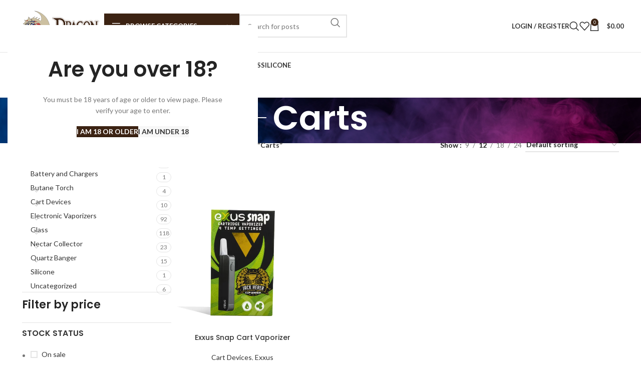

--- FILE ---
content_type: text/html; charset=UTF-8
request_url: https://smokersxpress.com/product-tag/carts/
body_size: 31427
content:
<!DOCTYPE html>
<html lang="en-US">
<head>
	<meta charset="UTF-8">
	<link rel="profile" href="https://gmpg.org/xfn/11">
	<link rel="pingback" href="https://smokersxpress.com/xmlrpc.php">

	<title>Carts &#8211; darkoct02</title>
<meta name='robots' content='max-image-preview:large' />
<link rel='dns-prefetch' href='//connect.livechatinc.com' />
<link rel='dns-prefetch' href='//fonts.googleapis.com' />
<link rel="alternate" type="application/rss+xml" title="darkoct02 &raquo; Feed" href="https://smokersxpress.com/feed/" />
<link rel="alternate" type="application/rss+xml" title="darkoct02 &raquo; Comments Feed" href="https://smokersxpress.com/comments/feed/" />
<link rel="alternate" type="application/rss+xml" title="darkoct02 &raquo; Carts Tag Feed" href="https://smokersxpress.com/product-tag/carts/feed/" />
<style id='wp-img-auto-sizes-contain-inline-css' type='text/css'>
img:is([sizes=auto i],[sizes^="auto," i]){contain-intrinsic-size:3000px 1500px}
/*# sourceURL=wp-img-auto-sizes-contain-inline-css */
</style>
<link rel='stylesheet' id='wc-authnet-blocks-checkout-style-css' href='https://smokersxpress.com/wp-content/plugins/woo-authorize-net-gateway-aim/build/style-index.css?ver=e24aa2fa2b7649feaf7f' type='text/css' media='all' />
<link rel='stylesheet' id='text-icons-style-css' href='https://smokersxpress.com/wp-content/plugins/wp-live-chat-software-for-wordpress/includes/css/text-icons.css?ver=5.0.11' type='text/css' media='all' />
<link rel='stylesheet' id='wp-block-library-css' href='https://smokersxpress.com/wp-includes/css/dist/block-library/style.min.css?ver=6.9' type='text/css' media='all' />
<style id='wp-block-heading-inline-css' type='text/css'>
h1:where(.wp-block-heading).has-background,h2:where(.wp-block-heading).has-background,h3:where(.wp-block-heading).has-background,h4:where(.wp-block-heading).has-background,h5:where(.wp-block-heading).has-background,h6:where(.wp-block-heading).has-background{padding:1.25em 2.375em}h1.has-text-align-left[style*=writing-mode]:where([style*=vertical-lr]),h1.has-text-align-right[style*=writing-mode]:where([style*=vertical-rl]),h2.has-text-align-left[style*=writing-mode]:where([style*=vertical-lr]),h2.has-text-align-right[style*=writing-mode]:where([style*=vertical-rl]),h3.has-text-align-left[style*=writing-mode]:where([style*=vertical-lr]),h3.has-text-align-right[style*=writing-mode]:where([style*=vertical-rl]),h4.has-text-align-left[style*=writing-mode]:where([style*=vertical-lr]),h4.has-text-align-right[style*=writing-mode]:where([style*=vertical-rl]),h5.has-text-align-left[style*=writing-mode]:where([style*=vertical-lr]),h5.has-text-align-right[style*=writing-mode]:where([style*=vertical-rl]),h6.has-text-align-left[style*=writing-mode]:where([style*=vertical-lr]),h6.has-text-align-right[style*=writing-mode]:where([style*=vertical-rl]){rotate:180deg}
/*# sourceURL=https://smokersxpress.com/wp-includes/blocks/heading/style.min.css */
</style>
<link rel='stylesheet' id='wc-blocks-style-css' href='https://smokersxpress.com/wp-content/plugins/woocommerce/assets/client/blocks/wc-blocks.css?ver=wc-9.4.3' type='text/css' media='all' />
<link rel='stylesheet' id='wc-blocks-style-price-filter-css' href='https://smokersxpress.com/wp-content/plugins/woocommerce/assets/client/blocks/price-filter.css?ver=wc-9.4.3' type='text/css' media='all' />
<style id='global-styles-inline-css' type='text/css'>
:root{--wp--preset--aspect-ratio--square: 1;--wp--preset--aspect-ratio--4-3: 4/3;--wp--preset--aspect-ratio--3-4: 3/4;--wp--preset--aspect-ratio--3-2: 3/2;--wp--preset--aspect-ratio--2-3: 2/3;--wp--preset--aspect-ratio--16-9: 16/9;--wp--preset--aspect-ratio--9-16: 9/16;--wp--preset--color--black: #000000;--wp--preset--color--cyan-bluish-gray: #abb8c3;--wp--preset--color--white: #ffffff;--wp--preset--color--pale-pink: #f78da7;--wp--preset--color--vivid-red: #cf2e2e;--wp--preset--color--luminous-vivid-orange: #ff6900;--wp--preset--color--luminous-vivid-amber: #fcb900;--wp--preset--color--light-green-cyan: #7bdcb5;--wp--preset--color--vivid-green-cyan: #00d084;--wp--preset--color--pale-cyan-blue: #8ed1fc;--wp--preset--color--vivid-cyan-blue: #0693e3;--wp--preset--color--vivid-purple: #9b51e0;--wp--preset--gradient--vivid-cyan-blue-to-vivid-purple: linear-gradient(135deg,rgb(6,147,227) 0%,rgb(155,81,224) 100%);--wp--preset--gradient--light-green-cyan-to-vivid-green-cyan: linear-gradient(135deg,rgb(122,220,180) 0%,rgb(0,208,130) 100%);--wp--preset--gradient--luminous-vivid-amber-to-luminous-vivid-orange: linear-gradient(135deg,rgb(252,185,0) 0%,rgb(255,105,0) 100%);--wp--preset--gradient--luminous-vivid-orange-to-vivid-red: linear-gradient(135deg,rgb(255,105,0) 0%,rgb(207,46,46) 100%);--wp--preset--gradient--very-light-gray-to-cyan-bluish-gray: linear-gradient(135deg,rgb(238,238,238) 0%,rgb(169,184,195) 100%);--wp--preset--gradient--cool-to-warm-spectrum: linear-gradient(135deg,rgb(74,234,220) 0%,rgb(151,120,209) 20%,rgb(207,42,186) 40%,rgb(238,44,130) 60%,rgb(251,105,98) 80%,rgb(254,248,76) 100%);--wp--preset--gradient--blush-light-purple: linear-gradient(135deg,rgb(255,206,236) 0%,rgb(152,150,240) 100%);--wp--preset--gradient--blush-bordeaux: linear-gradient(135deg,rgb(254,205,165) 0%,rgb(254,45,45) 50%,rgb(107,0,62) 100%);--wp--preset--gradient--luminous-dusk: linear-gradient(135deg,rgb(255,203,112) 0%,rgb(199,81,192) 50%,rgb(65,88,208) 100%);--wp--preset--gradient--pale-ocean: linear-gradient(135deg,rgb(255,245,203) 0%,rgb(182,227,212) 50%,rgb(51,167,181) 100%);--wp--preset--gradient--electric-grass: linear-gradient(135deg,rgb(202,248,128) 0%,rgb(113,206,126) 100%);--wp--preset--gradient--midnight: linear-gradient(135deg,rgb(2,3,129) 0%,rgb(40,116,252) 100%);--wp--preset--font-size--small: 13px;--wp--preset--font-size--medium: 20px;--wp--preset--font-size--large: 36px;--wp--preset--font-size--x-large: 42px;--wp--preset--font-family--inter: "Inter", sans-serif;--wp--preset--font-family--cardo: Cardo;--wp--preset--spacing--20: 0.44rem;--wp--preset--spacing--30: 0.67rem;--wp--preset--spacing--40: 1rem;--wp--preset--spacing--50: 1.5rem;--wp--preset--spacing--60: 2.25rem;--wp--preset--spacing--70: 3.38rem;--wp--preset--spacing--80: 5.06rem;--wp--preset--shadow--natural: 6px 6px 9px rgba(0, 0, 0, 0.2);--wp--preset--shadow--deep: 12px 12px 50px rgba(0, 0, 0, 0.4);--wp--preset--shadow--sharp: 6px 6px 0px rgba(0, 0, 0, 0.2);--wp--preset--shadow--outlined: 6px 6px 0px -3px rgb(255, 255, 255), 6px 6px rgb(0, 0, 0);--wp--preset--shadow--crisp: 6px 6px 0px rgb(0, 0, 0);}:where(.is-layout-flex){gap: 0.5em;}:where(.is-layout-grid){gap: 0.5em;}body .is-layout-flex{display: flex;}.is-layout-flex{flex-wrap: wrap;align-items: center;}.is-layout-flex > :is(*, div){margin: 0;}body .is-layout-grid{display: grid;}.is-layout-grid > :is(*, div){margin: 0;}:where(.wp-block-columns.is-layout-flex){gap: 2em;}:where(.wp-block-columns.is-layout-grid){gap: 2em;}:where(.wp-block-post-template.is-layout-flex){gap: 1.25em;}:where(.wp-block-post-template.is-layout-grid){gap: 1.25em;}.has-black-color{color: var(--wp--preset--color--black) !important;}.has-cyan-bluish-gray-color{color: var(--wp--preset--color--cyan-bluish-gray) !important;}.has-white-color{color: var(--wp--preset--color--white) !important;}.has-pale-pink-color{color: var(--wp--preset--color--pale-pink) !important;}.has-vivid-red-color{color: var(--wp--preset--color--vivid-red) !important;}.has-luminous-vivid-orange-color{color: var(--wp--preset--color--luminous-vivid-orange) !important;}.has-luminous-vivid-amber-color{color: var(--wp--preset--color--luminous-vivid-amber) !important;}.has-light-green-cyan-color{color: var(--wp--preset--color--light-green-cyan) !important;}.has-vivid-green-cyan-color{color: var(--wp--preset--color--vivid-green-cyan) !important;}.has-pale-cyan-blue-color{color: var(--wp--preset--color--pale-cyan-blue) !important;}.has-vivid-cyan-blue-color{color: var(--wp--preset--color--vivid-cyan-blue) !important;}.has-vivid-purple-color{color: var(--wp--preset--color--vivid-purple) !important;}.has-black-background-color{background-color: var(--wp--preset--color--black) !important;}.has-cyan-bluish-gray-background-color{background-color: var(--wp--preset--color--cyan-bluish-gray) !important;}.has-white-background-color{background-color: var(--wp--preset--color--white) !important;}.has-pale-pink-background-color{background-color: var(--wp--preset--color--pale-pink) !important;}.has-vivid-red-background-color{background-color: var(--wp--preset--color--vivid-red) !important;}.has-luminous-vivid-orange-background-color{background-color: var(--wp--preset--color--luminous-vivid-orange) !important;}.has-luminous-vivid-amber-background-color{background-color: var(--wp--preset--color--luminous-vivid-amber) !important;}.has-light-green-cyan-background-color{background-color: var(--wp--preset--color--light-green-cyan) !important;}.has-vivid-green-cyan-background-color{background-color: var(--wp--preset--color--vivid-green-cyan) !important;}.has-pale-cyan-blue-background-color{background-color: var(--wp--preset--color--pale-cyan-blue) !important;}.has-vivid-cyan-blue-background-color{background-color: var(--wp--preset--color--vivid-cyan-blue) !important;}.has-vivid-purple-background-color{background-color: var(--wp--preset--color--vivid-purple) !important;}.has-black-border-color{border-color: var(--wp--preset--color--black) !important;}.has-cyan-bluish-gray-border-color{border-color: var(--wp--preset--color--cyan-bluish-gray) !important;}.has-white-border-color{border-color: var(--wp--preset--color--white) !important;}.has-pale-pink-border-color{border-color: var(--wp--preset--color--pale-pink) !important;}.has-vivid-red-border-color{border-color: var(--wp--preset--color--vivid-red) !important;}.has-luminous-vivid-orange-border-color{border-color: var(--wp--preset--color--luminous-vivid-orange) !important;}.has-luminous-vivid-amber-border-color{border-color: var(--wp--preset--color--luminous-vivid-amber) !important;}.has-light-green-cyan-border-color{border-color: var(--wp--preset--color--light-green-cyan) !important;}.has-vivid-green-cyan-border-color{border-color: var(--wp--preset--color--vivid-green-cyan) !important;}.has-pale-cyan-blue-border-color{border-color: var(--wp--preset--color--pale-cyan-blue) !important;}.has-vivid-cyan-blue-border-color{border-color: var(--wp--preset--color--vivid-cyan-blue) !important;}.has-vivid-purple-border-color{border-color: var(--wp--preset--color--vivid-purple) !important;}.has-vivid-cyan-blue-to-vivid-purple-gradient-background{background: var(--wp--preset--gradient--vivid-cyan-blue-to-vivid-purple) !important;}.has-light-green-cyan-to-vivid-green-cyan-gradient-background{background: var(--wp--preset--gradient--light-green-cyan-to-vivid-green-cyan) !important;}.has-luminous-vivid-amber-to-luminous-vivid-orange-gradient-background{background: var(--wp--preset--gradient--luminous-vivid-amber-to-luminous-vivid-orange) !important;}.has-luminous-vivid-orange-to-vivid-red-gradient-background{background: var(--wp--preset--gradient--luminous-vivid-orange-to-vivid-red) !important;}.has-very-light-gray-to-cyan-bluish-gray-gradient-background{background: var(--wp--preset--gradient--very-light-gray-to-cyan-bluish-gray) !important;}.has-cool-to-warm-spectrum-gradient-background{background: var(--wp--preset--gradient--cool-to-warm-spectrum) !important;}.has-blush-light-purple-gradient-background{background: var(--wp--preset--gradient--blush-light-purple) !important;}.has-blush-bordeaux-gradient-background{background: var(--wp--preset--gradient--blush-bordeaux) !important;}.has-luminous-dusk-gradient-background{background: var(--wp--preset--gradient--luminous-dusk) !important;}.has-pale-ocean-gradient-background{background: var(--wp--preset--gradient--pale-ocean) !important;}.has-electric-grass-gradient-background{background: var(--wp--preset--gradient--electric-grass) !important;}.has-midnight-gradient-background{background: var(--wp--preset--gradient--midnight) !important;}.has-small-font-size{font-size: var(--wp--preset--font-size--small) !important;}.has-medium-font-size{font-size: var(--wp--preset--font-size--medium) !important;}.has-large-font-size{font-size: var(--wp--preset--font-size--large) !important;}.has-x-large-font-size{font-size: var(--wp--preset--font-size--x-large) !important;}
/*# sourceURL=global-styles-inline-css */
</style>

<style id='classic-theme-styles-inline-css' type='text/css'>
/*! This file is auto-generated */
.wp-block-button__link{color:#fff;background-color:#32373c;border-radius:9999px;box-shadow:none;text-decoration:none;padding:calc(.667em + 2px) calc(1.333em + 2px);font-size:1.125em}.wp-block-file__button{background:#32373c;color:#fff;text-decoration:none}
/*# sourceURL=/wp-includes/css/classic-themes.min.css */
</style>
<style id='woocommerce-inline-inline-css' type='text/css'>
.woocommerce form .form-row .required { visibility: visible; }
/*# sourceURL=woocommerce-inline-inline-css */
</style>
<link rel='stylesheet' id='ivory-search-styles-css' href='https://smokersxpress.com/wp-content/plugins/add-search-to-menu/public/css/ivory-search.min.css?ver=5.5.8' type='text/css' media='all' />
<link rel='stylesheet' id='elementor-frontend-css' href='https://smokersxpress.com/wp-content/plugins/elementor/assets/css/frontend.min.css?ver=3.26.4' type='text/css' media='all' />
<link rel='stylesheet' id='widget-image-css' href='https://smokersxpress.com/wp-content/plugins/elementor/assets/css/widget-image.min.css?ver=3.26.4' type='text/css' media='all' />
<link rel='stylesheet' id='widget-icon-list-css' href='https://smokersxpress.com/wp-content/plugins/elementor/assets/css/widget-icon-list.min.css?ver=3.26.4' type='text/css' media='all' />
<link rel='stylesheet' id='widget-heading-css' href='https://smokersxpress.com/wp-content/plugins/elementor/assets/css/widget-heading.min.css?ver=3.26.4' type='text/css' media='all' />
<link rel='stylesheet' id='widget-social-icons-css' href='https://smokersxpress.com/wp-content/plugins/elementor/assets/css/widget-social-icons.min.css?ver=3.26.4' type='text/css' media='all' />
<link rel='stylesheet' id='e-apple-webkit-css' href='https://smokersxpress.com/wp-content/plugins/elementor/assets/css/conditionals/apple-webkit.min.css?ver=3.26.4' type='text/css' media='all' />
<link rel='stylesheet' id='widget-text-editor-css' href='https://smokersxpress.com/wp-content/plugins/elementor/assets/css/widget-text-editor.min.css?ver=3.26.4' type='text/css' media='all' />
<link rel='stylesheet' id='elementor-icons-css' href='https://smokersxpress.com/wp-content/plugins/elementor/assets/lib/eicons/css/elementor-icons.min.css?ver=5.34.0' type='text/css' media='all' />
<link rel='stylesheet' id='elementor-post-7-css' href='https://smokersxpress.com/wp-content/uploads/elementor/css/post-7.css?ver=1727434782' type='text/css' media='all' />
<link rel='stylesheet' id='elementor-post-9961-css' href='https://smokersxpress.com/wp-content/uploads/elementor/css/post-9961.css?ver=1727435415' type='text/css' media='all' />
<link rel='stylesheet' id='bootstrap-css' href='https://smokersxpress.com/wp-content/themes/woodmart/css/bootstrap-light.min.css?ver=7.5.1' type='text/css' media='all' />
<link rel='stylesheet' id='woodmart-style-css' href='https://smokersxpress.com/wp-content/themes/woodmart/css/parts/base.min.css?ver=7.5.1' type='text/css' media='all' />
<link rel='stylesheet' id='wd-widget-recent-post-comments-css' href='https://smokersxpress.com/wp-content/themes/woodmart/css/parts/widget-recent-post-comments.min.css?ver=7.5.1' type='text/css' media='all' />
<link rel='stylesheet' id='wd-widget-wd-recent-posts-css' href='https://smokersxpress.com/wp-content/themes/woodmart/css/parts/widget-wd-recent-posts.min.css?ver=7.5.1' type='text/css' media='all' />
<link rel='stylesheet' id='wd-widget-nav-css' href='https://smokersxpress.com/wp-content/themes/woodmart/css/parts/widget-nav.min.css?ver=7.5.1' type='text/css' media='all' />
<link rel='stylesheet' id='wd-widget-product-cat-css' href='https://smokersxpress.com/wp-content/themes/woodmart/css/parts/woo-widget-product-cat.min.css?ver=7.5.1' type='text/css' media='all' />
<link rel='stylesheet' id='wd-widget-layered-nav-stock-status-css' href='https://smokersxpress.com/wp-content/themes/woodmart/css/parts/woo-widget-layered-nav-stock-status.min.css?ver=7.5.1' type='text/css' media='all' />
<link rel='stylesheet' id='wd-widget-product-list-css' href='https://smokersxpress.com/wp-content/themes/woodmart/css/parts/woo-widget-product-list.min.css?ver=7.5.1' type='text/css' media='all' />
<link rel='stylesheet' id='wd-widget-woo-other-css' href='https://smokersxpress.com/wp-content/themes/woodmart/css/parts/woo-widget-other.min.css?ver=7.5.1' type='text/css' media='all' />
<link rel='stylesheet' id='wd-lazy-loading-css' href='https://smokersxpress.com/wp-content/themes/woodmart/css/parts/opt-lazy-load.min.css?ver=7.5.1' type='text/css' media='all' />
<link rel='stylesheet' id='wd-wp-gutenberg-css' href='https://smokersxpress.com/wp-content/themes/woodmart/css/parts/wp-gutenberg.min.css?ver=7.5.1' type='text/css' media='all' />
<link rel='stylesheet' id='wd-wpcf7-css' href='https://smokersxpress.com/wp-content/themes/woodmart/css/parts/int-wpcf7.min.css?ver=7.5.1' type='text/css' media='all' />
<link rel='stylesheet' id='wd-revolution-slider-css' href='https://smokersxpress.com/wp-content/themes/woodmart/css/parts/int-rev-slider.min.css?ver=7.5.1' type='text/css' media='all' />
<link rel='stylesheet' id='wd-elementor-base-css' href='https://smokersxpress.com/wp-content/themes/woodmart/css/parts/int-elem-base.min.css?ver=7.5.1' type='text/css' media='all' />
<link rel='stylesheet' id='wd-elementor-pro-base-css' href='https://smokersxpress.com/wp-content/themes/woodmart/css/parts/int-elementor-pro.min.css?ver=7.5.1' type='text/css' media='all' />
<link rel='stylesheet' id='wd-woocommerce-base-css' href='https://smokersxpress.com/wp-content/themes/woodmart/css/parts/woocommerce-base.min.css?ver=7.5.1' type='text/css' media='all' />
<link rel='stylesheet' id='wd-mod-star-rating-css' href='https://smokersxpress.com/wp-content/themes/woodmart/css/parts/mod-star-rating.min.css?ver=7.5.1' type='text/css' media='all' />
<link rel='stylesheet' id='wd-woo-el-track-order-css' href='https://smokersxpress.com/wp-content/themes/woodmart/css/parts/woo-el-track-order.min.css?ver=7.5.1' type='text/css' media='all' />
<link rel='stylesheet' id='wd-woocommerce-block-notices-css' href='https://smokersxpress.com/wp-content/themes/woodmart/css/parts/woo-mod-block-notices.min.css?ver=7.5.1' type='text/css' media='all' />
<link rel='stylesheet' id='wd-woo-gutenberg-css' href='https://smokersxpress.com/wp-content/themes/woodmart/css/parts/woo-gutenberg.min.css?ver=7.5.1' type='text/css' media='all' />
<link rel='stylesheet' id='wd-widget-active-filters-css' href='https://smokersxpress.com/wp-content/themes/woodmart/css/parts/woo-widget-active-filters.min.css?ver=7.5.1' type='text/css' media='all' />
<link rel='stylesheet' id='wd-woo-shop-predefined-css' href='https://smokersxpress.com/wp-content/themes/woodmart/css/parts/woo-shop-predefined.min.css?ver=7.5.1' type='text/css' media='all' />
<link rel='stylesheet' id='wd-woo-shop-el-products-per-page-css' href='https://smokersxpress.com/wp-content/themes/woodmart/css/parts/woo-shop-el-products-per-page.min.css?ver=7.5.1' type='text/css' media='all' />
<link rel='stylesheet' id='wd-woo-shop-page-title-css' href='https://smokersxpress.com/wp-content/themes/woodmart/css/parts/woo-shop-page-title.min.css?ver=7.5.1' type='text/css' media='all' />
<link rel='stylesheet' id='wd-woo-mod-shop-loop-head-css' href='https://smokersxpress.com/wp-content/themes/woodmart/css/parts/woo-mod-shop-loop-head.min.css?ver=7.5.1' type='text/css' media='all' />
<link rel='stylesheet' id='wd-woo-shop-el-order-by-css' href='https://smokersxpress.com/wp-content/themes/woodmart/css/parts/woo-shop-el-order-by.min.css?ver=7.5.1' type='text/css' media='all' />
<link rel='stylesheet' id='wd-woo-opt-hide-larger-price-css' href='https://smokersxpress.com/wp-content/themes/woodmart/css/parts/woo-opt-hide-larger-price.min.css?ver=7.5.1' type='text/css' media='all' />
<link rel='stylesheet' id='wd-header-base-css' href='https://smokersxpress.com/wp-content/themes/woodmart/css/parts/header-base.min.css?ver=7.5.1' type='text/css' media='all' />
<link rel='stylesheet' id='wd-mod-tools-css' href='https://smokersxpress.com/wp-content/themes/woodmart/css/parts/mod-tools.min.css?ver=7.5.1' type='text/css' media='all' />
<link rel='stylesheet' id='wd-header-elements-base-css' href='https://smokersxpress.com/wp-content/themes/woodmart/css/parts/header-el-base.min.css?ver=7.5.1' type='text/css' media='all' />
<link rel='stylesheet' id='wd-social-icons-css' href='https://smokersxpress.com/wp-content/themes/woodmart/css/parts/el-social-icons.min.css?ver=7.5.1' type='text/css' media='all' />
<link rel='stylesheet' id='wd-header-categories-nav-css' href='https://smokersxpress.com/wp-content/themes/woodmart/css/parts/header-el-category-nav.min.css?ver=7.5.1' type='text/css' media='all' />
<link rel='stylesheet' id='wd-mod-nav-vertical-css' href='https://smokersxpress.com/wp-content/themes/woodmart/css/parts/mod-nav-vertical.min.css?ver=7.5.1' type='text/css' media='all' />
<link rel='stylesheet' id='wd-mod-nav-vertical-design-default-css' href='https://smokersxpress.com/wp-content/themes/woodmart/css/parts/mod-nav-vertical-design-default.min.css?ver=7.5.1' type='text/css' media='all' />
<link rel='stylesheet' id='wd-header-search-css' href='https://smokersxpress.com/wp-content/themes/woodmart/css/parts/header-el-search.min.css?ver=7.5.1' type='text/css' media='all' />
<link rel='stylesheet' id='wd-header-search-form-css' href='https://smokersxpress.com/wp-content/themes/woodmart/css/parts/header-el-search-form.min.css?ver=7.5.1' type='text/css' media='all' />
<link rel='stylesheet' id='wd-wd-search-results-css' href='https://smokersxpress.com/wp-content/themes/woodmart/css/parts/wd-search-results.min.css?ver=7.5.1' type='text/css' media='all' />
<link rel='stylesheet' id='wd-wd-search-form-css' href='https://smokersxpress.com/wp-content/themes/woodmart/css/parts/wd-search-form.min.css?ver=7.5.1' type='text/css' media='all' />
<link rel='stylesheet' id='wd-header-my-account-dropdown-css' href='https://smokersxpress.com/wp-content/themes/woodmart/css/parts/header-el-my-account-dropdown.min.css?ver=7.5.1' type='text/css' media='all' />
<link rel='stylesheet' id='wd-woo-mod-login-form-css' href='https://smokersxpress.com/wp-content/themes/woodmart/css/parts/woo-mod-login-form.min.css?ver=7.5.1' type='text/css' media='all' />
<link rel='stylesheet' id='wd-header-my-account-css' href='https://smokersxpress.com/wp-content/themes/woodmart/css/parts/header-el-my-account.min.css?ver=7.5.1' type='text/css' media='all' />
<link rel='stylesheet' id='wd-header-cart-side-css' href='https://smokersxpress.com/wp-content/themes/woodmart/css/parts/header-el-cart-side.min.css?ver=7.5.1' type='text/css' media='all' />
<link rel='stylesheet' id='wd-woo-mod-quantity-css' href='https://smokersxpress.com/wp-content/themes/woodmart/css/parts/woo-mod-quantity.min.css?ver=7.5.1' type='text/css' media='all' />
<link rel='stylesheet' id='wd-header-cart-css' href='https://smokersxpress.com/wp-content/themes/woodmart/css/parts/header-el-cart.min.css?ver=7.5.1' type='text/css' media='all' />
<link rel='stylesheet' id='wd-widget-shopping-cart-css' href='https://smokersxpress.com/wp-content/themes/woodmart/css/parts/woo-widget-shopping-cart.min.css?ver=7.5.1' type='text/css' media='all' />
<link rel='stylesheet' id='wd-header-mobile-nav-dropdown-css' href='https://smokersxpress.com/wp-content/themes/woodmart/css/parts/header-el-mobile-nav-dropdown.min.css?ver=7.5.1' type='text/css' media='all' />
<link rel='stylesheet' id='wd-page-title-css' href='https://smokersxpress.com/wp-content/themes/woodmart/css/parts/page-title.min.css?ver=7.5.1' type='text/css' media='all' />
<link rel='stylesheet' id='wd-off-canvas-sidebar-css' href='https://smokersxpress.com/wp-content/themes/woodmart/css/parts/opt-off-canvas-sidebar.min.css?ver=7.5.1' type='text/css' media='all' />
<link rel='stylesheet' id='wd-shop-filter-area-css' href='https://smokersxpress.com/wp-content/themes/woodmart/css/parts/woo-shop-el-filters-area.min.css?ver=7.5.1' type='text/css' media='all' />
<link rel='stylesheet' id='wd-woo-opt-title-limit-css' href='https://smokersxpress.com/wp-content/themes/woodmart/css/parts/woo-opt-title-limit.min.css?ver=7.5.1' type='text/css' media='all' />
<link rel='stylesheet' id='wd-product-loop-css' href='https://smokersxpress.com/wp-content/themes/woodmart/css/parts/woo-product-loop.min.css?ver=7.5.1' type='text/css' media='all' />
<link rel='stylesheet' id='wd-product-loop-base-css' href='https://smokersxpress.com/wp-content/themes/woodmart/css/parts/woo-product-loop-base.min.css?ver=7.5.1' type='text/css' media='all' />
<link rel='stylesheet' id='wd-woo-mod-add-btn-replace-css' href='https://smokersxpress.com/wp-content/themes/woodmart/css/parts/woo-mod-add-btn-replace.min.css?ver=7.5.1' type='text/css' media='all' />
<link rel='stylesheet' id='wd-woo-mod-swatches-base-css' href='https://smokersxpress.com/wp-content/themes/woodmart/css/parts/woo-mod-swatches-base.min.css?ver=7.5.1' type='text/css' media='all' />
<link rel='stylesheet' id='wd-mod-more-description-css' href='https://smokersxpress.com/wp-content/themes/woodmart/css/parts/mod-more-description.min.css?ver=7.5.1' type='text/css' media='all' />
<link rel='stylesheet' id='wd-categories-loop-default-css' href='https://smokersxpress.com/wp-content/themes/woodmart/css/parts/woo-categories-loop-default-old.min.css?ver=7.5.1' type='text/css' media='all' />
<link rel='stylesheet' id='wd-categories-loop-css' href='https://smokersxpress.com/wp-content/themes/woodmart/css/parts/woo-categories-loop-old.min.css?ver=7.5.1' type='text/css' media='all' />
<link rel='stylesheet' id='wd-woo-opt-stretch-cont-css' href='https://smokersxpress.com/wp-content/themes/woodmart/css/parts/woo-opt-stretch-cont.min.css?ver=7.5.1' type='text/css' media='all' />
<link rel='stylesheet' id='wd-sticky-loader-css' href='https://smokersxpress.com/wp-content/themes/woodmart/css/parts/mod-sticky-loader.min.css?ver=7.5.1' type='text/css' media='all' />
<link rel='stylesheet' id='wd-woo-opt-grid-gallery-css' href='https://smokersxpress.com/wp-content/themes/woodmart/css/parts/woo-opt-grid-gallery.min.css?ver=7.5.1' type='text/css' media='all' />
<link rel='stylesheet' id='wd-woo-mod-swatches-style-1-css' href='https://smokersxpress.com/wp-content/themes/woodmart/css/parts/woo-mod-swatches-style-1.min.css?ver=7.5.1' type='text/css' media='all' />
<link rel='stylesheet' id='wd-woo-mod-swatches-dis-1-css' href='https://smokersxpress.com/wp-content/themes/woodmart/css/parts/woo-mod-swatches-dis-style-1.min.css?ver=7.5.1' type='text/css' media='all' />
<link rel='stylesheet' id='wd-widget-collapse-css' href='https://smokersxpress.com/wp-content/themes/woodmart/css/parts/opt-widget-collapse.min.css?ver=7.5.1' type='text/css' media='all' />
<link rel='stylesheet' id='wd-age-verify-css' href='https://smokersxpress.com/wp-content/themes/woodmart/css/parts/opt-age-verify.min.css?ver=7.5.1' type='text/css' media='all' />
<link rel='stylesheet' id='wd-mfp-popup-css' href='https://smokersxpress.com/wp-content/themes/woodmart/css/parts/lib-magnific-popup.min.css?ver=7.5.1' type='text/css' media='all' />
<link rel='stylesheet' id='wd-header-search-fullscreen-css' href='https://smokersxpress.com/wp-content/themes/woodmart/css/parts/header-el-search-fullscreen-general.min.css?ver=7.5.1' type='text/css' media='all' />
<link rel='stylesheet' id='wd-header-search-fullscreen-1-css' href='https://smokersxpress.com/wp-content/themes/woodmart/css/parts/header-el-search-fullscreen-1.min.css?ver=7.5.1' type='text/css' media='all' />
<link rel='stylesheet' id='xts-google-fonts-css' href='https://fonts.googleapis.com/css?family=Lato%3A400%2C700%7CPoppins%3A400%2C600%2C500&#038;ver=7.5.1' type='text/css' media='all' />
<link rel='stylesheet' id='google-fonts-1-css' href='https://fonts.googleapis.com/css?family=Roboto%3A100%2C100italic%2C200%2C200italic%2C300%2C300italic%2C400%2C400italic%2C500%2C500italic%2C600%2C600italic%2C700%2C700italic%2C800%2C800italic%2C900%2C900italic%7CRoboto+Slab%3A100%2C100italic%2C200%2C200italic%2C300%2C300italic%2C400%2C400italic%2C500%2C500italic%2C600%2C600italic%2C700%2C700italic%2C800%2C800italic%2C900%2C900italic&#038;display=swap&#038;ver=6.9' type='text/css' media='all' />
<link rel='stylesheet' id='elementor-icons-shared-0-css' href='https://smokersxpress.com/wp-content/plugins/elementor/assets/lib/font-awesome/css/fontawesome.min.css?ver=5.15.3' type='text/css' media='all' />
<link rel='stylesheet' id='elementor-icons-fa-solid-css' href='https://smokersxpress.com/wp-content/plugins/elementor/assets/lib/font-awesome/css/solid.min.css?ver=5.15.3' type='text/css' media='all' />
<link rel='stylesheet' id='elementor-icons-fa-regular-css' href='https://smokersxpress.com/wp-content/plugins/elementor/assets/lib/font-awesome/css/regular.min.css?ver=5.15.3' type='text/css' media='all' />
<link rel='stylesheet' id='elementor-icons-fa-brands-css' href='https://smokersxpress.com/wp-content/plugins/elementor/assets/lib/font-awesome/css/brands.min.css?ver=5.15.3' type='text/css' media='all' />
<link rel="preconnect" href="https://fonts.gstatic.com/" crossorigin><script type="text/javascript" src="https://smokersxpress.com/wp-includes/js/jquery/jquery.min.js?ver=3.7.1" id="jquery-core-js"></script>
<script type="text/javascript" src="https://smokersxpress.com/wp-includes/js/jquery/jquery-migrate.min.js?ver=3.4.1" id="jquery-migrate-js"></script>
<script type="text/javascript" src="https://smokersxpress.com/wp-content/plugins/woocommerce/assets/js/jquery-blockui/jquery.blockUI.min.js?ver=2.7.0-wc.9.4.3" id="jquery-blockui-js" defer="defer" data-wp-strategy="defer"></script>
<script type="text/javascript" id="wc-add-to-cart-js-extra">
/* <![CDATA[ */
var wc_add_to_cart_params = {"ajax_url":"/wp-admin/admin-ajax.php","wc_ajax_url":"/?wc-ajax=%%endpoint%%","i18n_view_cart":"View cart","cart_url":"https://smokersxpress.com/cart/","is_cart":"","cart_redirect_after_add":"no"};
//# sourceURL=wc-add-to-cart-js-extra
/* ]]> */
</script>
<script type="text/javascript" src="https://smokersxpress.com/wp-content/plugins/woocommerce/assets/js/frontend/add-to-cart.min.js?ver=9.4.3" id="wc-add-to-cart-js" defer="defer" data-wp-strategy="defer"></script>
<script type="text/javascript" src="https://smokersxpress.com/wp-content/plugins/woocommerce/assets/js/js-cookie/js.cookie.min.js?ver=2.1.4-wc.9.4.3" id="js-cookie-js" defer="defer" data-wp-strategy="defer"></script>
<script type="text/javascript" id="woocommerce-js-extra">
/* <![CDATA[ */
var woocommerce_params = {"ajax_url":"/wp-admin/admin-ajax.php","wc_ajax_url":"/?wc-ajax=%%endpoint%%"};
//# sourceURL=woocommerce-js-extra
/* ]]> */
</script>
<script type="text/javascript" src="https://smokersxpress.com/wp-content/plugins/woocommerce/assets/js/frontend/woocommerce.min.js?ver=9.4.3" id="woocommerce-js" defer="defer" data-wp-strategy="defer"></script>
<script type="text/javascript" id="text-connect-js-extra">
/* <![CDATA[ */
var textConnect = {"addons":["woocommerce","elementor"],"ajax_url":"https://smokersxpress.com/wp-admin/admin-ajax.php","visitor":null};
//# sourceURL=text-connect-js-extra
/* ]]> */
</script>
<script type="text/javascript" src="https://smokersxpress.com/wp-content/plugins/wp-live-chat-software-for-wordpress/includes/js/textConnect.js?ver=5.0.11" id="text-connect-js"></script>
<script type="text/javascript" src="https://smokersxpress.com/wp-content/themes/woodmart/js/libs/device.min.js?ver=7.5.1" id="wd-device-library-js"></script>
<script type="text/javascript" src="https://smokersxpress.com/wp-content/themes/woodmart/js/scripts/global/scrollBar.min.js?ver=7.5.1" id="wd-scrollbar-js"></script>
<link rel="https://api.w.org/" href="https://smokersxpress.com/wp-json/" /><link rel="alternate" title="JSON" type="application/json" href="https://smokersxpress.com/wp-json/wp/v2/product_tag/417" /><link rel="EditURI" type="application/rsd+xml" title="RSD" href="https://smokersxpress.com/xmlrpc.php?rsd" />

<!-- start Simple Custom CSS and JS -->
<style type="text/css">
#q4b7skfqpfj81685441820546{
	visibility:hidden !important;
}
/* q4b7skfqpfj81685441820546 */</style>
<!-- end Simple Custom CSS and JS -->
<!-- start Simple Custom CSS and JS -->
<style type="text/css">
</style>
<!-- end Simple Custom CSS and JS -->
 <style> .ppw-ppf-input-container { background-color: !important; padding: px!important; border-radius: px!important; } .ppw-ppf-input-container div.ppw-ppf-headline { font-size: px!important; font-weight: !important; color: !important; } .ppw-ppf-input-container div.ppw-ppf-desc { font-size: px!important; font-weight: !important; color: !important; } .ppw-ppf-input-container label.ppw-pwd-label { font-size: px!important; font-weight: !important; color: !important; } div.ppwp-wrong-pw-error { font-size: px!important; font-weight: !important; color: #dc3232!important; background: !important; } .ppw-ppf-input-container input[type='submit'] { color: !important; background: !important; } .ppw-ppf-input-container input[type='submit']:hover { color: !important; background: !important; } .ppw-ppf-desc-below { font-size: px!important; font-weight: !important; color: !important; } </style>  <style> .ppw-form { background-color: !important; padding: px!important; border-radius: px!important; } .ppw-headline.ppw-pcp-pf-headline { font-size: px!important; font-weight: !important; color: !important; } .ppw-description.ppw-pcp-pf-desc { font-size: px!important; font-weight: !important; color: !important; } .ppw-pcp-pf-desc-above-btn { display: block; } .ppw-pcp-pf-desc-below-form { font-size: px!important; font-weight: !important; color: !important; } .ppw-input label.ppw-pcp-password-label { font-size: px!important; font-weight: !important; color: !important; } .ppw-form input[type='submit'] { color: !important; background: !important; } .ppw-form input[type='submit']:hover { color: !important; background: !important; } div.ppw-error.ppw-pcp-pf-error-msg { font-size: px!important; font-weight: !important; color: #dc3232!important; background: !important; } </style> 					<meta name="viewport" content="width=device-width, initial-scale=1.0, maximum-scale=1.0, user-scalable=no">
										<noscript><style>.woocommerce-product-gallery{ opacity: 1 !important; }</style></noscript>
	<meta name="generator" content="Elementor 3.26.4; features: additional_custom_breakpoints; settings: css_print_method-external, google_font-enabled, font_display-swap">
<style type="text/css">.recentcomments a{display:inline !important;padding:0 !important;margin:0 !important;}</style>			<style>
				.e-con.e-parent:nth-of-type(n+4):not(.e-lazyloaded):not(.e-no-lazyload),
				.e-con.e-parent:nth-of-type(n+4):not(.e-lazyloaded):not(.e-no-lazyload) * {
					background-image: none !important;
				}
				@media screen and (max-height: 1024px) {
					.e-con.e-parent:nth-of-type(n+3):not(.e-lazyloaded):not(.e-no-lazyload),
					.e-con.e-parent:nth-of-type(n+3):not(.e-lazyloaded):not(.e-no-lazyload) * {
						background-image: none !important;
					}
				}
				@media screen and (max-height: 640px) {
					.e-con.e-parent:nth-of-type(n+2):not(.e-lazyloaded):not(.e-no-lazyload),
					.e-con.e-parent:nth-of-type(n+2):not(.e-lazyloaded):not(.e-no-lazyload) * {
						background-image: none !important;
					}
				}
			</style>
			<meta name="generator" content="Powered by Slider Revolution 6.7.16 - responsive, Mobile-Friendly Slider Plugin for WordPress with comfortable drag and drop interface." />
<style class='wp-fonts-local' type='text/css'>
@font-face{font-family:Inter;font-style:normal;font-weight:300 900;font-display:fallback;src:url('https://smokersxpress.com/wp-content/plugins/woocommerce/assets/fonts/Inter-VariableFont_slnt,wght.woff2') format('woff2');font-stretch:normal;}
@font-face{font-family:Cardo;font-style:normal;font-weight:400;font-display:fallback;src:url('https://smokersxpress.com/wp-content/plugins/woocommerce/assets/fonts/cardo_normal_400.woff2') format('woff2');}
</style>
<link rel="icon" href="https://smokersxpress.com/wp-content/uploads/2023/05/favicon-1.png" sizes="32x32" />
<link rel="icon" href="https://smokersxpress.com/wp-content/uploads/2023/05/favicon-1.png" sizes="192x192" />
<link rel="apple-touch-icon" href="https://smokersxpress.com/wp-content/uploads/2023/05/favicon-1.png" />
<meta name="msapplication-TileImage" content="https://smokersxpress.com/wp-content/uploads/2023/05/favicon-1.png" />
<script>function setREVStartSize(e){
			//window.requestAnimationFrame(function() {
				window.RSIW = window.RSIW===undefined ? window.innerWidth : window.RSIW;
				window.RSIH = window.RSIH===undefined ? window.innerHeight : window.RSIH;
				try {
					var pw = document.getElementById(e.c).parentNode.offsetWidth,
						newh;
					pw = pw===0 || isNaN(pw) || (e.l=="fullwidth" || e.layout=="fullwidth") ? window.RSIW : pw;
					e.tabw = e.tabw===undefined ? 0 : parseInt(e.tabw);
					e.thumbw = e.thumbw===undefined ? 0 : parseInt(e.thumbw);
					e.tabh = e.tabh===undefined ? 0 : parseInt(e.tabh);
					e.thumbh = e.thumbh===undefined ? 0 : parseInt(e.thumbh);
					e.tabhide = e.tabhide===undefined ? 0 : parseInt(e.tabhide);
					e.thumbhide = e.thumbhide===undefined ? 0 : parseInt(e.thumbhide);
					e.mh = e.mh===undefined || e.mh=="" || e.mh==="auto" ? 0 : parseInt(e.mh,0);
					if(e.layout==="fullscreen" || e.l==="fullscreen")
						newh = Math.max(e.mh,window.RSIH);
					else{
						e.gw = Array.isArray(e.gw) ? e.gw : [e.gw];
						for (var i in e.rl) if (e.gw[i]===undefined || e.gw[i]===0) e.gw[i] = e.gw[i-1];
						e.gh = e.el===undefined || e.el==="" || (Array.isArray(e.el) && e.el.length==0)? e.gh : e.el;
						e.gh = Array.isArray(e.gh) ? e.gh : [e.gh];
						for (var i in e.rl) if (e.gh[i]===undefined || e.gh[i]===0) e.gh[i] = e.gh[i-1];
											
						var nl = new Array(e.rl.length),
							ix = 0,
							sl;
						e.tabw = e.tabhide>=pw ? 0 : e.tabw;
						e.thumbw = e.thumbhide>=pw ? 0 : e.thumbw;
						e.tabh = e.tabhide>=pw ? 0 : e.tabh;
						e.thumbh = e.thumbhide>=pw ? 0 : e.thumbh;
						for (var i in e.rl) nl[i] = e.rl[i]<window.RSIW ? 0 : e.rl[i];
						sl = nl[0];
						for (var i in nl) if (sl>nl[i] && nl[i]>0) { sl = nl[i]; ix=i;}
						var m = pw>(e.gw[ix]+e.tabw+e.thumbw) ? 1 : (pw-(e.tabw+e.thumbw)) / (e.gw[ix]);
						newh =  (e.gh[ix] * m) + (e.tabh + e.thumbh);
					}
					var el = document.getElementById(e.c);
					if (el!==null && el) el.style.height = newh+"px";
					el = document.getElementById(e.c+"_wrapper");
					if (el!==null && el) {
						el.style.height = newh+"px";
						el.style.display = "block";
					}
				} catch(e){
					console.log("Failure at Presize of Slider:" + e)
				}
			//});
		  };</script>
<style id="sccss">.widget{
	padding-bottom:0px;
	margin-bottom:10px;
}</style><style>
		
		</style>			<style id="wd-style-default_header-css" data-type="wd-style-default_header">
				:root{
	--wd-top-bar-h: .00001px;
	--wd-top-bar-sm-h: .00001px;
	--wd-top-bar-sticky-h: .00001px;
	--wd-top-bar-brd-w: .00001px;

	--wd-header-general-h: 104px;
	--wd-header-general-sm-h: 60px;
	--wd-header-general-sticky-h: .00001px;
	--wd-header-general-brd-w: 1px;

	--wd-header-bottom-h: 50px;
	--wd-header-bottom-sm-h: .00001px;
	--wd-header-bottom-sticky-h: .00001px;
	--wd-header-bottom-brd-w: .00001px;

	--wd-header-clone-h: .00001px;

	--wd-header-brd-w: calc(var(--wd-top-bar-brd-w) + var(--wd-header-general-brd-w) + var(--wd-header-bottom-brd-w));
	--wd-header-h: calc(var(--wd-top-bar-h) + var(--wd-header-general-h) + var(--wd-header-bottom-h) + var(--wd-header-brd-w));
	--wd-header-sticky-h: calc(var(--wd-top-bar-sticky-h) + var(--wd-header-general-sticky-h) + var(--wd-header-bottom-sticky-h) + var(--wd-header-clone-h) + var(--wd-header-brd-w));
	--wd-header-sm-h: calc(var(--wd-top-bar-sm-h) + var(--wd-header-general-sm-h) + var(--wd-header-bottom-sm-h) + var(--wd-header-brd-w));
}




:root:has(.whb-general-header.whb-border-boxed) {
	--wd-header-general-brd-w: .00001px;
}

@media (max-width: 1024px) {
:root:has(.whb-general-header.whb-hidden-mobile) {
	--wd-header-general-brd-w: .00001px;
}
}


.whb-header-bottom .wd-dropdown {
	margin-top: 5px;
}

.whb-header-bottom .wd-dropdown:after {
	height: 15px;
}



		
.whb-top-bar {
	background-color: rgba(130, 183, 53, 1);
}

.whb-2hy2ak3z4bck0zih5x16 .searchform {
	--wd-form-height: 46px;
}
.whb-duljtjrl87kj7pmuut6b .searchform {
	--wd-form-height: 46px;
}
.whb-general-header {
	border-color: rgba(129, 129, 129, 0.2);border-bottom-width: 1px;border-bottom-style: solid;
}
			</style>
						<style id="wd-style-theme_settings_default-css" data-type="wd-style-theme_settings_default">
				@font-face {
	font-weight: normal;
	font-style: normal;
	font-family: "woodmart-font";
	src: url("//smokersxpress.com/wp-content/themes/woodmart/fonts/woodmart-font-1-400.woff2?v=7.5.1") format("woff2");
}

:root {
	--wd-text-font: "Lato", Arial, Helvetica, sans-serif;
	--wd-text-font-weight: 400;
	--wd-text-color: #777777;
	--wd-text-font-size: 14px;
	--wd-title-font: "Poppins", Arial, Helvetica, sans-serif;
	--wd-title-font-weight: 600;
	--wd-title-color: #242424;
	--wd-entities-title-font: "Poppins", Arial, Helvetica, sans-serif;
	--wd-entities-title-font-weight: 500;
	--wd-entities-title-color: #333333;
	--wd-entities-title-color-hover: rgb(51 51 51 / 65%);
	--wd-alternative-font: "Lato", Arial, Helvetica, sans-serif;
	--wd-widget-title-font: "Poppins", Arial, Helvetica, sans-serif;
	--wd-widget-title-font-weight: 600;
	--wd-widget-title-transform: uppercase;
	--wd-widget-title-color: #333;
	--wd-widget-title-font-size: 16px;
	--wd-header-el-font: "Lato", Arial, Helvetica, sans-serif;
	--wd-header-el-font-weight: 700;
	--wd-header-el-transform: uppercase;
	--wd-header-el-font-size: 13px;
	--wd-primary-color: rgb(60,35,19);
	--wd-alternative-color: #fbbc34;
	--wd-link-color: #333333;
	--wd-link-color-hover: #242424;
	--btn-default-bgcolor: #f7f7f7;
	--btn-default-bgcolor-hover: #efefef;
	--btn-accented-bgcolor: rgb(60,35,19);
	--btn-accented-bgcolor-hover: rgba(61,30,26,0.57);
	--wd-form-brd-width: 2px;
	--notices-success-bg: #459647;
	--notices-success-color: #fff;
	--notices-warning-bg: #E0B252;
	--notices-warning-color: #fff;
	--wd-sticky-btn-height: 95px;
}
.woodmart-woocommerce-layered-nav .wd-scroll-content {
	max-height: 223px;
}
.wd-popup.wd-age-verify {
	--wd-popup-width: 500px;
}
.wd-popup.wd-promo-popup {
	background-color: #111111;
	background-image: url(https://smokersxpress.com/wp-content/uploads/2021/08/promo-popup.jpg);
	background-repeat: no-repeat;
	background-size: cover;
	background-position: center center;
	--wd-popup-width: 800px;
}
.page-title-default {
	background-color: rgba(10,10,10,0.29);
	background-image: url(https://smokersxpress.com/wp-content/uploads/2023/04/page-title-shop-01.jpg);
	background-size: cover;
	background-position: center center;
}
.footer-container {
	background-color: rgba(60,35,19,0.2);
	background-image: none;
}
html .product-image-summary-wrap .product_title, html .wd-single-title .product_title {
	font-weight: 600;
}
.wd-popup.popup-quick-view {
	--wd-popup-width: 920px;
}

@media (max-width: 1024px) {
	:root {
		--wd-sticky-btn-height: 95px;
	}

}

@media (max-width: 768.98px) {
	:root {
		--wd-sticky-btn-height: 42px;
	}

}
:root{
--wd-container-w: 1222px;
--wd-form-brd-radius: 0px;
--btn-default-color: #333;
--btn-default-color-hover: #333;
--btn-accented-color: #fff;
--btn-accented-color-hover: #fff;
--btn-default-brd-radius: 0px;
--btn-default-box-shadow: none;
--btn-default-box-shadow-hover: none;
--btn-default-box-shadow-active: none;
--btn-default-bottom: 0px;
--btn-accented-bottom-active: -1px;
--btn-accented-brd-radius: 0px;
--btn-accented-box-shadow: inset 0 -2px 0 rgba(0, 0, 0, .15);
--btn-accented-box-shadow-hover: inset 0 -2px 0 rgba(0, 0, 0, .15);
--wd-brd-radius: 0px;
}

@media (min-width: 1239px) {
.platform-Windows .wd-section-stretch > .elementor-container {
margin-left: auto;
margin-right: auto;
}
}

@media (min-width: 1222px) {
html:not(.platform-Windows) .wd-section-stretch > .elementor-container {
margin-left: auto;
margin-right: auto;
}
}


			</style>
			<link rel='stylesheet' id='text-widgets-style-css' href='https://smokersxpress.com/wp-content/plugins/wp-live-chat-software-for-wordpress/includes/css/widgets.css?ver=5.0.11' type='text/css' media='all' />
<link rel='stylesheet' id='widget-form-css' href='https://smokersxpress.com/wp-content/plugins/elementor-pro/assets/css/widget-form.min.css?ver=3.26.0' type='text/css' media='all' />
<link rel='stylesheet' id='rs-plugin-settings-css' href='//smokersxpress.com/wp-content/plugins/revslider/sr6/assets/css/rs6.css?ver=6.7.16' type='text/css' media='all' />
<style id='rs-plugin-settings-inline-css' type='text/css'>
#rs-demo-id {}
/*# sourceURL=rs-plugin-settings-inline-css */
</style>
</head>

<body class="archive tax-product_tag term-carts term-417 wp-theme-woodmart theme-woodmart woocommerce woocommerce-page woocommerce-no-js woodmart wrapper-full-width  categories-accordion-on woodmart-archive-shop woodmart-ajax-shop-on offcanvas-sidebar-mobile offcanvas-sidebar-tablet hide-larger-price elementor-default elementor-kit-7">
			<script type="text/javascript" id="wd-flicker-fix">// Flicker fix.</script>	
				<style class="wd-preloader-style">
				html {
					/* overflow: hidden; */
					overflow-y: scroll;
				}

				html body {
					overflow: hidden;
					max-height: calc(100vh - var(--wd-admin-bar-h));
				}
			</style>
			<div class="wd-preloader color-scheme-dark">
				<style>
											.wd-preloader {
							background-color: #ffffff						}
					
					
						@keyframes wd-preloader-Rotate {
							0%{
								transform:scale(1) rotate(0deg);
							}
							50%{
								transform:scale(0.8) rotate(360deg);
							}
							100%{
								transform:scale(1) rotate(720deg);
							}
						}

						.wd-preloader-img:before {
							content: "";
							display: block;
							width: 50px;
							height: 50px;
							border: 2px solid #BBB;
							border-top-color: #000;
							border-radius: 50%;
							animation: wd-preloader-Rotate 2s cubic-bezier(0.63, 0.09, 0.26, 0.96) infinite ;
						}

						.color-scheme-light .wd-preloader-img:before {
							border-color: rgba(255,255,255,0.2);
							border-top-color: #fff;
						}
					
					@keyframes wd-preloader-fadeOut {
						from {
							visibility: visible;
						}
						to {
							visibility: hidden;
						}
					}

					.wd-preloader {
						position: fixed;
						top: 0;
						left: 0;
						right: 0;
						bottom: 0;
						opacity: 1;
						visibility: visible;
						z-index: 2500;
						display: flex;
						justify-content: center;
						align-items: center;
						animation: wd-preloader-fadeOut 20s ease both;
						transition: opacity .4s ease;
					}

					.wd-preloader.preloader-hide {
						pointer-events: none;
						opacity: 0 !important;
					}

					.wd-preloader-img {
						max-width: 300px;
						max-height: 300px;
					}
				</style>

				<div class="wd-preloader-img">
									</div>
			</div>
		
	<div class="website-wrapper">
									<header class="whb-header whb-default_header whb-sticky-shadow whb-scroll-stick whb-sticky-real">
					<div class="whb-main-header">
	
<div class="whb-row whb-top-bar whb-not-sticky-row whb-with-bg whb-without-border whb-color-dark whb-hidden-desktop whb-hidden-mobile whb-flex-flex-middle">
	<div class="container">
		<div class="whb-flex-row whb-top-bar-inner">
			<div class="whb-column whb-col-left whb-visible-lg whb-empty-column">
	</div>
<div class="whb-column whb-col-center whb-visible-lg whb-empty-column">
	</div>
<div class="whb-column whb-col-right whb-visible-lg whb-empty-column">
	</div>
<div class="whb-column whb-col-mobile whb-hidden-lg">
	
			<div class=" wd-social-icons icons-design-default icons-size-small color-scheme-light social-share social-form-circle text-center">

				
									<a rel="noopener noreferrer nofollow" href="https://www.facebook.com/sharer/sharer.php?u=https://smokersxpress.com/product/exus-snap-cart-vaporizer/" target="_blank" class=" wd-social-icon social-facebook" aria-label="Facebook social link">
						<span class="wd-icon"></span>
											</a>
				
									<a rel="noopener noreferrer nofollow" href="https://x.com/share?url=https://smokersxpress.com/product/exus-snap-cart-vaporizer/" target="_blank" class=" wd-social-icon social-twitter" aria-label="X social link">
						<span class="wd-icon"></span>
											</a>
				
									<a rel="noopener noreferrer nofollow" href="mailto:?subject=Check%20this%20https://smokersxpress.com/product/exus-snap-cart-vaporizer/" target="_blank" class=" wd-social-icon social-email" aria-label="Email social link">
						<span class="wd-icon"></span>
											</a>
				
				
				
									<a rel="noopener noreferrer nofollow" href="https://pinterest.com/pin/create/button/?url=https://smokersxpress.com/product/exus-snap-cart-vaporizer/&media=https://smokersxpress.com/wp-content/uploads/2023/08/snap-vv-black-packaging-1.webp&description=Exxus+Snap+Cart+Vaporizer" target="_blank" class=" wd-social-icon social-pinterest" aria-label="Pinterest social link">
						<span class="wd-icon"></span>
											</a>
				
				
									<a rel="noopener noreferrer nofollow" href="https://www.linkedin.com/shareArticle?mini=true&url=https://smokersxpress.com/product/exus-snap-cart-vaporizer/" target="_blank" class=" wd-social-icon social-linkedin" aria-label="Linkedin social link">
						<span class="wd-icon"></span>
											</a>
				
				
				
				
				
				
				
				
				
				
								
								
				
				
									<a rel="noopener noreferrer nofollow" href="https://telegram.me/share/url?url=https://smokersxpress.com/product/exus-snap-cart-vaporizer/" target="_blank" class=" wd-social-icon social-tg" aria-label="Telegram social link">
						<span class="wd-icon"></span>
											</a>
								
				
			</div>

		</div>
		</div>
	</div>
</div>

<div class="whb-row whb-general-header whb-not-sticky-row whb-without-bg whb-border-fullwidth whb-color-dark whb-flex-flex-middle">
	<div class="container">
		<div class="whb-flex-row whb-general-header-inner">
			<div class="whb-column whb-col-left whb-visible-lg">
	<div class="site-logo">
	<a href="https://smokersxpress.com/" class="wd-logo wd-main-logo" rel="home" aria-label="Site logo">
		<img src="https://smokersxpress.com/wp-content/uploads/2023/04/dragon-logo.png" alt="darkoct02" style="max-width: 250px;" />	</a>
	</div>
</div>
<div class="whb-column whb-col-center whb-visible-lg">
	
<div class="wd-header-cats wd-style-1 wd-event-hover whb-ssna7lcmsk6pz58rai50" role="navigation" aria-label="Header categories navigation">
	<span class="menu-opener color-scheme-light">
					<span class="menu-opener-icon"></span>
		
		<span class="menu-open-label">
			Browse Categories		</span>
	</span>
	<div class="wd-dropdown wd-dropdown-cats">
		<ul id="menu-categories" class="menu wd-nav wd-nav-vertical wd-design-default"><li id="menu-item-11404" class="menu-item menu-item-type-taxonomy menu-item-object-product_cat menu-item-11404 item-level-0 menu-simple-dropdown wd-event-hover" ><a href="https://smokersxpress.com/product-category/all/" class="woodmart-nav-link"><span class="wd-nav-icon fa fa-fa-solid fa-border-all"></span><span class="nav-link-text">All</span></a></li>
<li id="menu-item-11405" class="menu-item menu-item-type-taxonomy menu-item-object-product_cat menu-item-has-children menu-item-11405 item-level-0 menu-simple-dropdown wd-event-hover" ><a href="https://smokersxpress.com/product-category/smoking/" class="woodmart-nav-link"><span class="wd-nav-icon fa fa-fa-solid fa-flask"></span><span class="nav-link-text">Glass</span></a><div class="color-scheme-dark wd-design-default wd-dropdown-menu wd-dropdown"><div class="container">
<ul class="wd-sub-menu color-scheme-dark">
	<li id="menu-item-11409" class="menu-item menu-item-type-taxonomy menu-item-object-product_cat menu-item-has-children menu-item-11409 item-level-1 wd-event-hover" ><a href="https://smokersxpress.com/product-category/smoking/tubes/" class="woodmart-nav-link">Beakers</a>
	<ul class="sub-sub-menu wd-dropdown">
		<li id="menu-item-11408" class="menu-item menu-item-type-taxonomy menu-item-object-product_cat menu-item-11408 item-level-2 wd-event-hover" ><a href="https://smokersxpress.com/product-category/smoking/rigs/c2-rigs/" class="woodmart-nav-link">C2</a></li>
		<li id="menu-item-11407" class="menu-item menu-item-type-taxonomy menu-item-object-product_cat menu-item-11407 item-level-2 wd-event-hover" ><a href="https://smokersxpress.com/product-category/smoking/rigs/green-bear-rigs/" class="woodmart-nav-link">Green Bear</a></li>
		<li id="menu-item-11410" class="menu-item menu-item-type-taxonomy menu-item-object-product_cat menu-item-11410 item-level-2 wd-event-hover" ><a href="https://smokersxpress.com/product-category/smoking/tubes/hisi/" class="woodmart-nav-link">HiSi</a></li>
		<li id="menu-item-11422" class="menu-item menu-item-type-taxonomy menu-item-object-product_cat menu-item-11422 item-level-2 wd-event-hover" ><a href="https://smokersxpress.com/product-category/smoking/tubes/empirer-glassworks-tubes/" class="woodmart-nav-link">Empirer Glassworks</a></li>
		<li id="menu-item-11423" class="menu-item menu-item-type-taxonomy menu-item-object-product_cat menu-item-11423 item-level-2 wd-event-hover" ><a href="https://smokersxpress.com/product-category/smoking/tubes/illiadelph/" class="woodmart-nav-link">Illiadelph</a></li>
		<li id="menu-item-11424" class="menu-item menu-item-type-taxonomy menu-item-object-product_cat menu-item-11424 item-level-2 wd-event-hover" ><a href="https://smokersxpress.com/product-category/smoking/tubes/mav/" class="woodmart-nav-link">Mav</a></li>
		<li id="menu-item-11425" class="menu-item menu-item-type-taxonomy menu-item-object-product_cat menu-item-11425 item-level-2 wd-event-hover" ><a href="https://smokersxpress.com/product-category/smoking/tubes/my-bud-vase/" class="woodmart-nav-link">My Bud Vase</a></li>
		<li id="menu-item-11426" class="menu-item menu-item-type-taxonomy menu-item-object-product_cat menu-item-11426 item-level-2 wd-event-hover" ><a href="https://smokersxpress.com/product-category/smoking/tubes/roor/" class="woodmart-nav-link">Roor</a></li>
		<li id="menu-item-11427" class="menu-item menu-item-type-taxonomy menu-item-object-product_cat menu-item-11427 item-level-2 wd-event-hover" ><a href="https://smokersxpress.com/product-category/smoking/tubes/us-tubes/" class="woodmart-nav-link">US Tubes</a></li>
	</ul>
</li>
	<li id="menu-item-11413" class="menu-item menu-item-type-taxonomy menu-item-object-product_cat menu-item-has-children menu-item-11413 item-level-1 wd-event-hover" ><a href="https://smokersxpress.com/product-category/smoking/straight-tube/" class="woodmart-nav-link"><span class="wd-nav-icon fa fa-fa-solid fa-vial"></span>Straight Tube</a>
	<ul class="sub-sub-menu wd-dropdown">
		<li id="menu-item-11437" class="menu-item menu-item-type-taxonomy menu-item-object-product_cat menu-item-11437 item-level-2 wd-event-hover" ><a href="https://smokersxpress.com/product-category/smoking/straight-tube/c2-straight-tube/" class="woodmart-nav-link">C2</a></li>
		<li id="menu-item-11438" class="menu-item menu-item-type-taxonomy menu-item-object-product_cat menu-item-11438 item-level-2 wd-event-hover" ><a href="https://smokersxpress.com/product-category/smoking/straight-tube/green-bear-straight-tube/" class="woodmart-nav-link">Green Bear</a></li>
		<li id="menu-item-11439" class="menu-item menu-item-type-taxonomy menu-item-object-product_cat menu-item-11439 item-level-2 wd-event-hover" ><a href="https://smokersxpress.com/product-category/smoking/straight-tube/hisi-straight-tube/" class="woodmart-nav-link">HiSi</a></li>
		<li id="menu-item-11440" class="menu-item menu-item-type-taxonomy menu-item-object-product_cat menu-item-11440 item-level-2 wd-event-hover" ><a href="https://smokersxpress.com/product-category/smoking/straight-tube/illiadelph-straight-tube/" class="woodmart-nav-link">Illiadelph</a></li>
		<li id="menu-item-11441" class="menu-item menu-item-type-taxonomy menu-item-object-product_cat menu-item-11441 item-level-2 wd-event-hover" ><a href="https://smokersxpress.com/product-category/smoking/straight-tube/mav-straight-tube/" class="woodmart-nav-link">Mav</a></li>
	</ul>
</li>
	<li id="menu-item-11406" class="menu-item menu-item-type-taxonomy menu-item-object-product_cat menu-item-has-children menu-item-11406 item-level-1 wd-event-hover" ><a href="https://smokersxpress.com/product-category/smoking/rigs/" class="woodmart-nav-link">Rigs</a>
	<ul class="sub-sub-menu wd-dropdown">
		<li id="menu-item-11432" class="menu-item menu-item-type-taxonomy menu-item-object-product_cat menu-item-11432 item-level-2 wd-event-hover" ><a href="https://smokersxpress.com/product-category/smoking/rigs/c2-rigs/" class="woodmart-nav-link">C2</a></li>
		<li id="menu-item-11433" class="menu-item menu-item-type-taxonomy menu-item-object-product_cat menu-item-11433 item-level-2 wd-event-hover" ><a href="https://smokersxpress.com/product-category/smoking/rigs/empirer-glassworks/" class="woodmart-nav-link">Empirer Glassworks</a></li>
		<li id="menu-item-11434" class="menu-item menu-item-type-taxonomy menu-item-object-product_cat menu-item-11434 item-level-2 wd-event-hover" ><a href="https://smokersxpress.com/product-category/smoking/rigs/green-bear-rigs/" class="woodmart-nav-link">Green Bear</a></li>
		<li id="menu-item-11435" class="menu-item menu-item-type-taxonomy menu-item-object-product_cat menu-item-11435 item-level-2 wd-event-hover" ><a href="https://smokersxpress.com/product-category/smoking/rigs/helix/" class="woodmart-nav-link">Helix</a></li>
		<li id="menu-item-11436" class="menu-item menu-item-type-taxonomy menu-item-object-product_cat menu-item-11436 item-level-2 wd-event-hover" ><a href="https://smokersxpress.com/product-category/smoking/rigs/mav-rigs/" class="woodmart-nav-link">Mav</a></li>
	</ul>
</li>
	<li id="menu-item-11411" class="menu-item menu-item-type-taxonomy menu-item-object-product_cat menu-item-has-children menu-item-11411 item-level-1 wd-event-hover" ><a href="https://smokersxpress.com/product-category/smoking/bubbler/" class="woodmart-nav-link">Bubbler</a>
	<ul class="sub-sub-menu wd-dropdown">
		<li id="menu-item-11428" class="menu-item menu-item-type-taxonomy menu-item-object-product_cat menu-item-11428 item-level-2 wd-event-hover" ><a href="https://smokersxpress.com/product-category/smoking/bubbler/c2-custom-creations/" class="woodmart-nav-link">C2</a></li>
		<li id="menu-item-11429" class="menu-item menu-item-type-taxonomy menu-item-object-product_cat menu-item-11429 item-level-2 wd-event-hover" ><a href="https://smokersxpress.com/product-category/smoking/bubbler/hisi-bubbler/" class="woodmart-nav-link">HiSi</a></li>
		<li id="menu-item-11430" class="menu-item menu-item-type-taxonomy menu-item-object-product_cat menu-item-11430 item-level-2 wd-event-hover" ><a href="https://smokersxpress.com/product-category/smoking/bubbler/my-bud-vase-bubbler/" class="woodmart-nav-link">My Bud Vase</a></li>
	</ul>
</li>
	<li id="menu-item-11431" class="menu-item menu-item-type-taxonomy menu-item-object-product_cat menu-item-11431 item-level-1 wd-event-hover" ><a href="https://smokersxpress.com/product-category/smoking/pipes/" class="woodmart-nav-link">Pipes</a></li>
</ul>
</div>
</div>
</li>
<li id="menu-item-13317" class="menu-item menu-item-type-post_type menu-item-object-page menu-item-has-children menu-item-13317 item-level-0 menu-simple-dropdown wd-event-hover" ><a href="https://smokersxpress.com/quartz-bangers/" class="woodmart-nav-link"><span class="nav-link-text">Quartz Bangers</span></a><div class="color-scheme-dark wd-design-default wd-dropdown-menu wd-dropdown"><div class="container">
<ul class="wd-sub-menu color-scheme-dark">
	<li id="menu-item-13322" class="menu-item menu-item-type-taxonomy menu-item-object-product_cat menu-item-13322 item-level-1 wd-event-hover" ><a href="https://smokersxpress.com/product-category/quartz-banger/afm/" class="woodmart-nav-link">AFM</a></li>
	<li id="menu-item-13323" class="menu-item menu-item-type-taxonomy menu-item-object-product_cat menu-item-13323 item-level-1 wd-event-hover" ><a href="https://smokersxpress.com/product-category/quartz-banger/campfirer-quartz/" class="woodmart-nav-link">CampFirer Quartz</a></li>
</ul>
</div>
</div>
</li>
<li id="menu-item-12497" class="menu-item menu-item-type-taxonomy menu-item-object-product_cat menu-item-has-children menu-item-12497 item-level-0 menu-simple-dropdown wd-event-hover" ><a href="https://smokersxpress.com/product-category/cart-devices/" class="woodmart-nav-link"><span class="nav-link-text">Cart Devices</span></a><div class="color-scheme-dark wd-design-default wd-dropdown-menu wd-dropdown"><div class="container">
<ul class="wd-sub-menu color-scheme-dark">
	<li id="menu-item-12466" class="menu-item menu-item-type-taxonomy menu-item-object-product_cat menu-item-12466 item-level-1 wd-event-hover" ><a href="https://smokersxpress.com/product-category/cart-devices/cartisan-tech/" class="woodmart-nav-link">Cartisan Tech</a></li>
	<li id="menu-item-12498" class="menu-item menu-item-type-taxonomy menu-item-object-product_cat menu-item-12498 item-level-1 wd-event-hover" ><a href="https://smokersxpress.com/product-category/cart-devices/stiiizy/" class="woodmart-nav-link">STIIIZY</a></li>
	<li id="menu-item-12467" class="menu-item menu-item-type-taxonomy menu-item-object-product_cat menu-item-12467 item-level-1 wd-event-hover" ><a href="https://smokersxpress.com/product-category/cart-devices/hamilton-devices/" class="woodmart-nav-link">Hamilton Devices</a></li>
	<li id="menu-item-12499" class="menu-item menu-item-type-taxonomy menu-item-object-product_cat menu-item-12499 item-level-1 wd-event-hover" ><a href="https://smokersxpress.com/product-category/cart-devices/wulf-mods/" class="woodmart-nav-link">Wulf Mods</a></li>
	<li id="menu-item-12471" class="menu-item menu-item-type-taxonomy menu-item-object-product_cat menu-item-12471 item-level-1 wd-event-hover" ><a href="https://smokersxpress.com/product-category/cart-devices/exus/" class="woodmart-nav-link">Exxus</a></li>
	<li id="menu-item-12472" class="menu-item menu-item-type-taxonomy menu-item-object-product_cat menu-item-12472 item-level-1 wd-event-hover" ><a href="https://smokersxpress.com/product-category/cart-devices/randys/" class="woodmart-nav-link">Randy&#8217;s</a></li>
</ul>
</div>
</div>
</li>
<li id="menu-item-12500" class="menu-item menu-item-type-taxonomy menu-item-object-product_cat menu-item-has-children menu-item-12500 item-level-0 menu-simple-dropdown wd-event-hover" ><a href="https://smokersxpress.com/product-category/e-rigs/" class="woodmart-nav-link"><span class="nav-link-text">Electronic Vaporizers</span></a><div class="color-scheme-dark wd-design-default wd-dropdown-menu wd-dropdown"><div class="container">
<ul class="wd-sub-menu color-scheme-dark">
	<li id="menu-item-12501" class="menu-item menu-item-type-taxonomy menu-item-object-product_cat menu-item-12501 item-level-1 wd-event-hover" ><a href="https://smokersxpress.com/product-category/e-rigs/boundless/" class="woodmart-nav-link">Boundless</a></li>
	<li id="menu-item-12502" class="menu-item menu-item-type-taxonomy menu-item-object-product_cat menu-item-12502 item-level-1 wd-event-hover" ><a href="https://smokersxpress.com/product-category/e-rigs/dr-dabber/" class="woodmart-nav-link">Dr.Dabber</a></li>
	<li id="menu-item-12503" class="menu-item menu-item-type-taxonomy menu-item-object-product_cat menu-item-12503 item-level-1 wd-event-hover" ><a href="https://smokersxpress.com/product-category/e-rigs/firerfly/" class="woodmart-nav-link">FirerFly</a></li>
	<li id="menu-item-12504" class="menu-item menu-item-type-taxonomy menu-item-object-product_cat menu-item-12504 item-level-1 wd-event-hover" ><a href="https://smokersxpress.com/product-category/e-rigs/focus-v/" class="woodmart-nav-link">Focus V</a></li>
	<li id="menu-item-12505" class="menu-item menu-item-type-taxonomy menu-item-object-product_cat menu-item-12505 item-level-1 wd-event-hover" ><a href="https://smokersxpress.com/product-category/e-rigs/g-pen/" class="woodmart-nav-link">G Pen</a></li>
	<li id="menu-item-12508" class="menu-item menu-item-type-taxonomy menu-item-object-product_cat menu-item-12508 item-level-1 wd-event-hover" ><a href="https://smokersxpress.com/product-category/e-rigs/hamilton-devices-e-rigs/" class="woodmart-nav-link">Hamilton Devices</a></li>
	<li id="menu-item-12509" class="menu-item menu-item-type-taxonomy menu-item-object-product_cat menu-item-12509 item-level-1 wd-event-hover" ><a href="https://smokersxpress.com/product-category/e-rigs/huni-badger/" class="woodmart-nav-link">Huni Badger</a></li>
	<li id="menu-item-12510" class="menu-item menu-item-type-taxonomy menu-item-object-product_cat menu-item-12510 item-level-1 wd-event-hover" ><a href="https://smokersxpress.com/product-category/e-rigs/pax/" class="woodmart-nav-link">Pax</a></li>
	<li id="menu-item-12511" class="menu-item menu-item-type-taxonomy menu-item-object-product_cat menu-item-12511 item-level-1 wd-event-hover" ><a href="https://smokersxpress.com/product-category/e-rigs/puffco/" class="woodmart-nav-link">Puffco</a></li>
	<li id="menu-item-12512" class="menu-item menu-item-type-taxonomy menu-item-object-product_cat menu-item-12512 item-level-1 wd-event-hover" ><a href="https://smokersxpress.com/product-category/e-rigs/storz-bickel/" class="woodmart-nav-link">Storz &amp; Bickel</a></li>
</ul>
</div>
</div>
</li>
<li id="menu-item-13354" class="menu-item menu-item-type-post_type menu-item-object-page menu-item-13354 item-level-0 menu-simple-dropdown wd-event-hover" ><a href="https://smokersxpress.com/silicone/" class="woodmart-nav-link"><span class="nav-link-text">Silicone</span></a></li>
</ul>	</div>
</div>
			<div class="wd-search-form">
				
				
				<form role="search" method="get" class="searchform  wd-cat-style-bordered" action="https://smokersxpress.com/" >
					<input type="text" class="s" placeholder="Search for posts" value="" name="s" aria-label="Search" title="Search for posts" required/>
					<input type="hidden" name="post_type" value="post">
										<button type="submit" class="searchsubmit">
						<span>
							Search						</span>
											</button>
				</form>

				
				
				
				
							</div>
		</div>
<div class="whb-column whb-col-right whb-visible-lg">
	<div class="wd-header-my-account wd-tools-element wd-event-hover wd-design-1 wd-account-style-text whb-2b8mjqhbtvxz16jtxdrd">
			<a href="https://smokersxpress.com/my-account/" title="My account">
			
				<span class="wd-tools-icon">
									</span>
				<span class="wd-tools-text">
				Login / Register			</span>

					</a>

		
					<div class="wd-dropdown wd-dropdown-register">
						<div class="login-dropdown-inner woocommerce">
							<span class="wd-heading"><span class="title">Sign in</span><a class="create-account-link" href="https://smokersxpress.com/my-account/?action=register">Create an Account</a></span>
										<form method="post" class="login woocommerce-form woocommerce-form-login
						" action="https://smokersxpress.com/my-account/" 			>

				
				
				<p class="woocommerce-FormRow woocommerce-FormRow--wide form-row form-row-wide form-row-username">
					<label for="username">Username or email address&nbsp;<span class="required">*</span></label>
					<input type="text" class="woocommerce-Input woocommerce-Input--text input-text" name="username" id="username" value="" />				</p>
				<p class="woocommerce-FormRow woocommerce-FormRow--wide form-row form-row-wide form-row-password">
					<label for="password">Password&nbsp;<span class="required">*</span></label>
					<input class="woocommerce-Input woocommerce-Input--text input-text" type="password" name="password" id="password" autocomplete="current-password" />
				</p>

				
				<p class="form-row">
					<input type="hidden" id="woocommerce-login-nonce" name="woocommerce-login-nonce" value="6f341d87d0" /><input type="hidden" name="_wp_http_referer" value="/product-tag/carts/" />										<button type="submit" class="button woocommerce-button woocommerce-form-login__submit" name="login" value="Log in">Log in</button>
				</p>

				<p class="login-form-footer">
					<a href="https://smokersxpress.com/my-account/lost-password/" class="woocommerce-LostPassword lost_password">Lost your password?</a>
					<label class="woocommerce-form__label woocommerce-form__label-for-checkbox woocommerce-form-login__rememberme">
						<input class="woocommerce-form__input woocommerce-form__input-checkbox" name="rememberme" type="checkbox" value="forever" title="Remember me" aria-label="Remember me" /> <span>Remember me</span>
					</label>
				</p>

				
							</form>

		
						</div>
					</div>
					</div>
<div class="wd-header-search wd-tools-element wd-design-1 wd-style-icon wd-display-full-screen whb-duljtjrl87kj7pmuut6b" title="Search">
	<a href="#" rel="nofollow" aria-label="Search">
		
			<span class="wd-tools-icon">
							</span>

			<span class="wd-tools-text">
				Search			</span>

			</a>
	</div>

<div class="wd-header-wishlist wd-tools-element wd-style-icon wd-design-2 whb-i8977fqp1lmve3hyjltf" title="My Wishlist">
	<a href="https://smokersxpress.com/wishlist/">
		
			<span class="wd-tools-icon">
				
							</span>

			<span class="wd-tools-text">
				Wishlist			</span>

			</a>
</div>

<div class="wd-header-cart wd-tools-element wd-design-2 cart-widget-opener whb-5u866sftq6yga790jxf3">
	<a href="https://smokersxpress.com/cart/" title="Shopping cart">
		
			<span class="wd-tools-icon wd-icon-alt">
															<span class="wd-cart-number wd-tools-count">0 <span>items</span></span>
									</span>
			<span class="wd-tools-text">
				
										<span class="wd-cart-subtotal"><span class="woocommerce-Price-amount amount"><bdi><span class="woocommerce-Price-currencySymbol">&#36;</span>0.00</bdi></span></span>
					</span>

			</a>
	</div>
</div>
<div class="whb-column whb-mobile-left whb-hidden-lg">
	<div class="wd-tools-element wd-header-mobile-nav wd-style-text wd-design-1 whb-wn5z894j1g5n0yp3eeuz">
	<a href="#" rel="nofollow" aria-label="Open mobile menu">
		
		<span class="wd-tools-icon">
					</span>

		<span class="wd-tools-text">Menu</span>

			</a>
</div><!--END wd-header-mobile-nav--></div>
<div class="whb-column whb-mobile-center whb-hidden-lg">
	<div class="site-logo">
	<a href="https://smokersxpress.com/" class="wd-logo wd-main-logo" rel="home" aria-label="Site logo">
		<img src="https://smokersxpress.com/wp-content/uploads/2023/04/dragon-logo.png" alt="darkoct02" style="max-width: 140px;" />	</a>
	</div>
</div>
<div class="whb-column whb-mobile-right whb-hidden-lg">
	
<div class="wd-header-cart wd-tools-element wd-design-5 cart-widget-opener whb-u6cx6mzhiof1qeysah9h">
	<a href="https://smokersxpress.com/cart/" title="Shopping cart">
		
			<span class="wd-tools-icon wd-icon-alt">
															<span class="wd-cart-number wd-tools-count">0 <span>items</span></span>
									</span>
			<span class="wd-tools-text">
				
										<span class="wd-cart-subtotal"><span class="woocommerce-Price-amount amount"><bdi><span class="woocommerce-Price-currencySymbol">&#36;</span>0.00</bdi></span></span>
					</span>

			</a>
	</div>
</div>
		</div>
	</div>
</div>

<div class="whb-row whb-header-bottom whb-not-sticky-row whb-without-bg whb-without-border whb-color-dark whb-hidden-mobile whb-flex-flex-middle">
	<div class="container">
		<div class="whb-flex-row whb-header-bottom-inner">
			<div class="whb-column whb-col-left whb-visible-lg">
	<div class="wd-header-nav wd-header-main-nav text-left wd-design-1" role="navigation" aria-label="Main navigation">
	<ul id="menu-categories-1" class="menu wd-nav wd-nav-main wd-style-default wd-gap-s"><li class="menu-item menu-item-type-taxonomy menu-item-object-product_cat menu-item-11404 item-level-0 menu-simple-dropdown wd-event-hover" ><a href="https://smokersxpress.com/product-category/all/" class="woodmart-nav-link"><span class="wd-nav-icon fa fa-fa-solid fa-border-all"></span><span class="nav-link-text">All</span></a></li>
<li class="menu-item menu-item-type-taxonomy menu-item-object-product_cat menu-item-has-children menu-item-11405 item-level-0 menu-simple-dropdown wd-event-hover" ><a href="https://smokersxpress.com/product-category/smoking/" class="woodmart-nav-link"><span class="wd-nav-icon fa fa-fa-solid fa-flask"></span><span class="nav-link-text">Glass</span></a><div class="color-scheme-dark wd-design-default wd-dropdown-menu wd-dropdown"><div class="container">
<ul class="wd-sub-menu color-scheme-dark">
	<li class="menu-item menu-item-type-taxonomy menu-item-object-product_cat menu-item-has-children menu-item-11409 item-level-1 wd-event-hover" ><a href="https://smokersxpress.com/product-category/smoking/tubes/" class="woodmart-nav-link">Beakers</a>
	<ul class="sub-sub-menu wd-dropdown">
		<li class="menu-item menu-item-type-taxonomy menu-item-object-product_cat menu-item-11408 item-level-2 wd-event-hover" ><a href="https://smokersxpress.com/product-category/smoking/rigs/c2-rigs/" class="woodmart-nav-link">C2</a></li>
		<li class="menu-item menu-item-type-taxonomy menu-item-object-product_cat menu-item-11407 item-level-2 wd-event-hover" ><a href="https://smokersxpress.com/product-category/smoking/rigs/green-bear-rigs/" class="woodmart-nav-link">Green Bear</a></li>
		<li class="menu-item menu-item-type-taxonomy menu-item-object-product_cat menu-item-11410 item-level-2 wd-event-hover" ><a href="https://smokersxpress.com/product-category/smoking/tubes/hisi/" class="woodmart-nav-link">HiSi</a></li>
		<li class="menu-item menu-item-type-taxonomy menu-item-object-product_cat menu-item-11422 item-level-2 wd-event-hover" ><a href="https://smokersxpress.com/product-category/smoking/tubes/empirer-glassworks-tubes/" class="woodmart-nav-link">Empirer Glassworks</a></li>
		<li class="menu-item menu-item-type-taxonomy menu-item-object-product_cat menu-item-11423 item-level-2 wd-event-hover" ><a href="https://smokersxpress.com/product-category/smoking/tubes/illiadelph/" class="woodmart-nav-link">Illiadelph</a></li>
		<li class="menu-item menu-item-type-taxonomy menu-item-object-product_cat menu-item-11424 item-level-2 wd-event-hover" ><a href="https://smokersxpress.com/product-category/smoking/tubes/mav/" class="woodmart-nav-link">Mav</a></li>
		<li class="menu-item menu-item-type-taxonomy menu-item-object-product_cat menu-item-11425 item-level-2 wd-event-hover" ><a href="https://smokersxpress.com/product-category/smoking/tubes/my-bud-vase/" class="woodmart-nav-link">My Bud Vase</a></li>
		<li class="menu-item menu-item-type-taxonomy menu-item-object-product_cat menu-item-11426 item-level-2 wd-event-hover" ><a href="https://smokersxpress.com/product-category/smoking/tubes/roor/" class="woodmart-nav-link">Roor</a></li>
		<li class="menu-item menu-item-type-taxonomy menu-item-object-product_cat menu-item-11427 item-level-2 wd-event-hover" ><a href="https://smokersxpress.com/product-category/smoking/tubes/us-tubes/" class="woodmart-nav-link">US Tubes</a></li>
	</ul>
</li>
	<li class="menu-item menu-item-type-taxonomy menu-item-object-product_cat menu-item-has-children menu-item-11413 item-level-1 wd-event-hover" ><a href="https://smokersxpress.com/product-category/smoking/straight-tube/" class="woodmart-nav-link"><span class="wd-nav-icon fa fa-fa-solid fa-vial"></span>Straight Tube</a>
	<ul class="sub-sub-menu wd-dropdown">
		<li class="menu-item menu-item-type-taxonomy menu-item-object-product_cat menu-item-11437 item-level-2 wd-event-hover" ><a href="https://smokersxpress.com/product-category/smoking/straight-tube/c2-straight-tube/" class="woodmart-nav-link">C2</a></li>
		<li class="menu-item menu-item-type-taxonomy menu-item-object-product_cat menu-item-11438 item-level-2 wd-event-hover" ><a href="https://smokersxpress.com/product-category/smoking/straight-tube/green-bear-straight-tube/" class="woodmart-nav-link">Green Bear</a></li>
		<li class="menu-item menu-item-type-taxonomy menu-item-object-product_cat menu-item-11439 item-level-2 wd-event-hover" ><a href="https://smokersxpress.com/product-category/smoking/straight-tube/hisi-straight-tube/" class="woodmart-nav-link">HiSi</a></li>
		<li class="menu-item menu-item-type-taxonomy menu-item-object-product_cat menu-item-11440 item-level-2 wd-event-hover" ><a href="https://smokersxpress.com/product-category/smoking/straight-tube/illiadelph-straight-tube/" class="woodmart-nav-link">Illiadelph</a></li>
		<li class="menu-item menu-item-type-taxonomy menu-item-object-product_cat menu-item-11441 item-level-2 wd-event-hover" ><a href="https://smokersxpress.com/product-category/smoking/straight-tube/mav-straight-tube/" class="woodmart-nav-link">Mav</a></li>
	</ul>
</li>
	<li class="menu-item menu-item-type-taxonomy menu-item-object-product_cat menu-item-has-children menu-item-11406 item-level-1 wd-event-hover" ><a href="https://smokersxpress.com/product-category/smoking/rigs/" class="woodmart-nav-link">Rigs</a>
	<ul class="sub-sub-menu wd-dropdown">
		<li class="menu-item menu-item-type-taxonomy menu-item-object-product_cat menu-item-11432 item-level-2 wd-event-hover" ><a href="https://smokersxpress.com/product-category/smoking/rigs/c2-rigs/" class="woodmart-nav-link">C2</a></li>
		<li class="menu-item menu-item-type-taxonomy menu-item-object-product_cat menu-item-11433 item-level-2 wd-event-hover" ><a href="https://smokersxpress.com/product-category/smoking/rigs/empirer-glassworks/" class="woodmart-nav-link">Empirer Glassworks</a></li>
		<li class="menu-item menu-item-type-taxonomy menu-item-object-product_cat menu-item-11434 item-level-2 wd-event-hover" ><a href="https://smokersxpress.com/product-category/smoking/rigs/green-bear-rigs/" class="woodmart-nav-link">Green Bear</a></li>
		<li class="menu-item menu-item-type-taxonomy menu-item-object-product_cat menu-item-11435 item-level-2 wd-event-hover" ><a href="https://smokersxpress.com/product-category/smoking/rigs/helix/" class="woodmart-nav-link">Helix</a></li>
		<li class="menu-item menu-item-type-taxonomy menu-item-object-product_cat menu-item-11436 item-level-2 wd-event-hover" ><a href="https://smokersxpress.com/product-category/smoking/rigs/mav-rigs/" class="woodmart-nav-link">Mav</a></li>
	</ul>
</li>
	<li class="menu-item menu-item-type-taxonomy menu-item-object-product_cat menu-item-has-children menu-item-11411 item-level-1 wd-event-hover" ><a href="https://smokersxpress.com/product-category/smoking/bubbler/" class="woodmart-nav-link">Bubbler</a>
	<ul class="sub-sub-menu wd-dropdown">
		<li class="menu-item menu-item-type-taxonomy menu-item-object-product_cat menu-item-11428 item-level-2 wd-event-hover" ><a href="https://smokersxpress.com/product-category/smoking/bubbler/c2-custom-creations/" class="woodmart-nav-link">C2</a></li>
		<li class="menu-item menu-item-type-taxonomy menu-item-object-product_cat menu-item-11429 item-level-2 wd-event-hover" ><a href="https://smokersxpress.com/product-category/smoking/bubbler/hisi-bubbler/" class="woodmart-nav-link">HiSi</a></li>
		<li class="menu-item menu-item-type-taxonomy menu-item-object-product_cat menu-item-11430 item-level-2 wd-event-hover" ><a href="https://smokersxpress.com/product-category/smoking/bubbler/my-bud-vase-bubbler/" class="woodmart-nav-link">My Bud Vase</a></li>
	</ul>
</li>
	<li class="menu-item menu-item-type-taxonomy menu-item-object-product_cat menu-item-11431 item-level-1 wd-event-hover" ><a href="https://smokersxpress.com/product-category/smoking/pipes/" class="woodmart-nav-link">Pipes</a></li>
</ul>
</div>
</div>
</li>
<li class="menu-item menu-item-type-post_type menu-item-object-page menu-item-has-children menu-item-13317 item-level-0 menu-simple-dropdown wd-event-hover" ><a href="https://smokersxpress.com/quartz-bangers/" class="woodmart-nav-link"><span class="nav-link-text">Quartz Bangers</span></a><div class="color-scheme-dark wd-design-default wd-dropdown-menu wd-dropdown"><div class="container">
<ul class="wd-sub-menu color-scheme-dark">
	<li class="menu-item menu-item-type-taxonomy menu-item-object-product_cat menu-item-13322 item-level-1 wd-event-hover" ><a href="https://smokersxpress.com/product-category/quartz-banger/afm/" class="woodmart-nav-link">AFM</a></li>
	<li class="menu-item menu-item-type-taxonomy menu-item-object-product_cat menu-item-13323 item-level-1 wd-event-hover" ><a href="https://smokersxpress.com/product-category/quartz-banger/campfirer-quartz/" class="woodmart-nav-link">CampFirer Quartz</a></li>
</ul>
</div>
</div>
</li>
<li class="menu-item menu-item-type-taxonomy menu-item-object-product_cat menu-item-has-children menu-item-12497 item-level-0 menu-simple-dropdown wd-event-hover" ><a href="https://smokersxpress.com/product-category/cart-devices/" class="woodmart-nav-link"><span class="nav-link-text">Cart Devices</span></a><div class="color-scheme-dark wd-design-default wd-dropdown-menu wd-dropdown"><div class="container">
<ul class="wd-sub-menu color-scheme-dark">
	<li class="menu-item menu-item-type-taxonomy menu-item-object-product_cat menu-item-12466 item-level-1 wd-event-hover" ><a href="https://smokersxpress.com/product-category/cart-devices/cartisan-tech/" class="woodmart-nav-link">Cartisan Tech</a></li>
	<li class="menu-item menu-item-type-taxonomy menu-item-object-product_cat menu-item-12498 item-level-1 wd-event-hover" ><a href="https://smokersxpress.com/product-category/cart-devices/stiiizy/" class="woodmart-nav-link">STIIIZY</a></li>
	<li class="menu-item menu-item-type-taxonomy menu-item-object-product_cat menu-item-12467 item-level-1 wd-event-hover" ><a href="https://smokersxpress.com/product-category/cart-devices/hamilton-devices/" class="woodmart-nav-link">Hamilton Devices</a></li>
	<li class="menu-item menu-item-type-taxonomy menu-item-object-product_cat menu-item-12499 item-level-1 wd-event-hover" ><a href="https://smokersxpress.com/product-category/cart-devices/wulf-mods/" class="woodmart-nav-link">Wulf Mods</a></li>
	<li class="menu-item menu-item-type-taxonomy menu-item-object-product_cat menu-item-12471 item-level-1 wd-event-hover" ><a href="https://smokersxpress.com/product-category/cart-devices/exus/" class="woodmart-nav-link">Exxus</a></li>
	<li class="menu-item menu-item-type-taxonomy menu-item-object-product_cat menu-item-12472 item-level-1 wd-event-hover" ><a href="https://smokersxpress.com/product-category/cart-devices/randys/" class="woodmart-nav-link">Randy&#8217;s</a></li>
</ul>
</div>
</div>
</li>
<li class="menu-item menu-item-type-taxonomy menu-item-object-product_cat menu-item-has-children menu-item-12500 item-level-0 menu-simple-dropdown wd-event-hover" ><a href="https://smokersxpress.com/product-category/e-rigs/" class="woodmart-nav-link"><span class="nav-link-text">Electronic Vaporizers</span></a><div class="color-scheme-dark wd-design-default wd-dropdown-menu wd-dropdown"><div class="container">
<ul class="wd-sub-menu color-scheme-dark">
	<li class="menu-item menu-item-type-taxonomy menu-item-object-product_cat menu-item-12501 item-level-1 wd-event-hover" ><a href="https://smokersxpress.com/product-category/e-rigs/boundless/" class="woodmart-nav-link">Boundless</a></li>
	<li class="menu-item menu-item-type-taxonomy menu-item-object-product_cat menu-item-12502 item-level-1 wd-event-hover" ><a href="https://smokersxpress.com/product-category/e-rigs/dr-dabber/" class="woodmart-nav-link">Dr.Dabber</a></li>
	<li class="menu-item menu-item-type-taxonomy menu-item-object-product_cat menu-item-12503 item-level-1 wd-event-hover" ><a href="https://smokersxpress.com/product-category/e-rigs/firerfly/" class="woodmart-nav-link">FirerFly</a></li>
	<li class="menu-item menu-item-type-taxonomy menu-item-object-product_cat menu-item-12504 item-level-1 wd-event-hover" ><a href="https://smokersxpress.com/product-category/e-rigs/focus-v/" class="woodmart-nav-link">Focus V</a></li>
	<li class="menu-item menu-item-type-taxonomy menu-item-object-product_cat menu-item-12505 item-level-1 wd-event-hover" ><a href="https://smokersxpress.com/product-category/e-rigs/g-pen/" class="woodmart-nav-link">G Pen</a></li>
	<li class="menu-item menu-item-type-taxonomy menu-item-object-product_cat menu-item-12508 item-level-1 wd-event-hover" ><a href="https://smokersxpress.com/product-category/e-rigs/hamilton-devices-e-rigs/" class="woodmart-nav-link">Hamilton Devices</a></li>
	<li class="menu-item menu-item-type-taxonomy menu-item-object-product_cat menu-item-12509 item-level-1 wd-event-hover" ><a href="https://smokersxpress.com/product-category/e-rigs/huni-badger/" class="woodmart-nav-link">Huni Badger</a></li>
	<li class="menu-item menu-item-type-taxonomy menu-item-object-product_cat menu-item-12510 item-level-1 wd-event-hover" ><a href="https://smokersxpress.com/product-category/e-rigs/pax/" class="woodmart-nav-link">Pax</a></li>
	<li class="menu-item menu-item-type-taxonomy menu-item-object-product_cat menu-item-12511 item-level-1 wd-event-hover" ><a href="https://smokersxpress.com/product-category/e-rigs/puffco/" class="woodmart-nav-link">Puffco</a></li>
	<li class="menu-item menu-item-type-taxonomy menu-item-object-product_cat menu-item-12512 item-level-1 wd-event-hover" ><a href="https://smokersxpress.com/product-category/e-rigs/storz-bickel/" class="woodmart-nav-link">Storz &amp; Bickel</a></li>
</ul>
</div>
</div>
</li>
<li class="menu-item menu-item-type-post_type menu-item-object-page menu-item-13354 item-level-0 menu-simple-dropdown wd-event-hover" ><a href="https://smokersxpress.com/silicone/" class="woodmart-nav-link"><span class="nav-link-text">Silicone</span></a></li>
</ul></div><!--END MAIN-NAV-->
</div>
<div class="whb-column whb-col-center whb-visible-lg whb-empty-column">
	</div>
<div class="whb-column whb-col-right whb-visible-lg whb-empty-column">
	</div>
<div class="whb-column whb-col-mobile whb-hidden-lg whb-empty-column">
	</div>
		</div>
	</div>
</div>
</div>
				</header>
			
								<div class="main-page-wrapper">
		
									<div class="page-title  page-title-default title-size-default title-design-centered color-scheme-light with-back-btn title-shop" style="">
					<div class="container">
																<div class="wd-back-btn wd-action-btn wd-style-icon"><a href="#" rel="nofollow noopener" aria-label="Go back"></a></div>
								
													<h1 class="entry-title title">
								Carts							</h1>

													
											</div>
				</div>
						
		<!-- MAIN CONTENT AREA -->
				<div class="container">
			<div class="row content-layout-wrapper align-items-start">
				
	
<aside class="sidebar-container col-lg-3 col-md-3 col-12 order-last order-md-first sidebar-left area-sidebar-shop">
			<div class="wd-heading">
			<div class="close-side-widget wd-action-btn wd-style-text wd-cross-icon">
				<a href="#" rel="nofollow noopener">Close</a>
			</div>
		</div>
		<div class="widget-area">
				<div id="woocommerce_product_categories-3" class="wd-widget widget sidebar-widget woocommerce widget_product_categories"><h5 class="widget-title">Product categories</h5><ul class="product-categories"><li class="cat-item cat-item-187"><a href="https://smokersxpress.com/product-category/all/">All</a> <span class="count">132</span></li>
<li class="cat-item cat-item-185"><a href="https://smokersxpress.com/product-category/battery-and-chargers/">Battery and Chargers</a> <span class="count">1</span></li>
<li class="cat-item cat-item-395 cat-parent"><a href="https://smokersxpress.com/product-category/butane-torch/">Butane Torch</a> <span class="count">4</span><ul class='children'>
<li class="cat-item cat-item-396"><a href="https://smokersxpress.com/product-category/butane-torch/blazer/">Blazer</a> <span class="count">2</span></li>
<li class="cat-item cat-item-502"><a href="https://smokersxpress.com/product-category/butane-torch/green-bear-butane-torch/">Green Bear</a> <span class="count">2</span></li>
</ul>
</li>
<li class="cat-item cat-item-408 cat-parent"><a href="https://smokersxpress.com/product-category/cart-devices/">Cart Devices</a> <span class="count">10</span><ul class='children'>
<li class="cat-item cat-item-435"><a href="https://smokersxpress.com/product-category/cart-devices/cartisan-tech/">Cartisan Tech</a> <span class="count">1</span></li>
<li class="cat-item cat-item-409"><a href="https://smokersxpress.com/product-category/cart-devices/exus/">Exxus</a> <span class="count">3</span></li>
<li class="cat-item cat-item-424"><a href="https://smokersxpress.com/product-category/cart-devices/hamilton-devices/">Hamilton Devices</a> <span class="count">4</span></li>
<li class="cat-item cat-item-451"><a href="https://smokersxpress.com/product-category/cart-devices/randys/">Randy's</a> <span class="count">1</span></li>
<li class="cat-item cat-item-455"><a href="https://smokersxpress.com/product-category/cart-devices/stiiizy/">STIIIZY</a> <span class="count">0</span></li>
<li class="cat-item cat-item-432"><a href="https://smokersxpress.com/product-category/cart-devices/wulf-mods/">Wulf Mods</a> <span class="count">1</span></li>
</ul>
</li>
<li class="cat-item cat-item-194 cat-parent"><a href="https://smokersxpress.com/product-category/e-rigs/">Electronic Vaporizers</a> <span class="count">92</span><ul class='children'>
<li class="cat-item cat-item-404 cat-parent"><a href="https://smokersxpress.com/product-category/e-rigs/boundless/">Boundless</a> <span class="count">6</span>	<ul class='children'>
<li class="cat-item cat-item-406"><a href="https://smokersxpress.com/product-category/e-rigs/boundless/accessories-boundless/">Accessories</a> <span class="count">4</span></li>
	</ul>
</li>
<li class="cat-item cat-item-326 cat-parent"><a href="https://smokersxpress.com/product-category/e-rigs/dr-dabber/">Dr.Dabber</a> <span class="count">15</span>	<ul class='children'>
<li class="cat-item cat-item-335"><a href="https://smokersxpress.com/product-category/e-rigs/dr-dabber/accessories/">Accessories</a> <span class="count">9</span></li>
<li class="cat-item cat-item-344"><a href="https://smokersxpress.com/product-category/e-rigs/dr-dabber/glass-attachment-dr-dabber/">Glass Attachment</a> <span class="count">2</span></li>
	</ul>
</li>
<li class="cat-item cat-item-390"><a href="https://smokersxpress.com/product-category/e-rigs/firerfly/">FirerFly</a> <span class="count">1</span></li>
<li class="cat-item cat-item-350 cat-parent"><a href="https://smokersxpress.com/product-category/e-rigs/focus-v/">Focus V</a> <span class="count">6</span>	<ul class='children'>
<li class="cat-item cat-item-351"><a href="https://smokersxpress.com/product-category/e-rigs/focus-v/accessories-focus-v/">Accessories</a> <span class="count">5</span></li>
	</ul>
</li>
<li class="cat-item cat-item-357 cat-parent"><a href="https://smokersxpress.com/product-category/e-rigs/g-pen/">G Pen</a> <span class="count">7</span>	<ul class='children'>
<li class="cat-item cat-item-358"><a href="https://smokersxpress.com/product-category/e-rigs/g-pen/accessories-g-pen/">Accessories</a> <span class="count">4</span></li>
	</ul>
</li>
<li class="cat-item cat-item-430"><a href="https://smokersxpress.com/product-category/e-rigs/hamilton-devices-e-rigs/">Hamilton Devices</a> <span class="count">1</span></li>
<li class="cat-item cat-item-475 cat-parent"><a href="https://smokersxpress.com/product-category/e-rigs/huni-badger/">Huni Badger</a> <span class="count">8</span>	<ul class='children'>
<li class="cat-item cat-item-485"><a href="https://smokersxpress.com/product-category/e-rigs/huni-badger/accessories-hunni-badger/">Accessories</a> <span class="count">6</span></li>
	</ul>
</li>
<li class="cat-item cat-item-509 cat-parent"><a href="https://smokersxpress.com/product-category/e-rigs/mininail/">MiniNail</a> <span class="count">4</span>	<ul class='children'>
<li class="cat-item cat-item-510"><a href="https://smokersxpress.com/product-category/e-rigs/mininail/accessories-mininail/">Accessories</a> <span class="count">3</span></li>
	</ul>
</li>
<li class="cat-item cat-item-381 cat-parent"><a href="https://smokersxpress.com/product-category/e-rigs/pax/">Pax</a> <span class="count">4</span>	<ul class='children'>
<li class="cat-item cat-item-382"><a href="https://smokersxpress.com/product-category/e-rigs/pax/accessories-pax/">Accessories</a> <span class="count">0</span></li>
	</ul>
</li>
<li class="cat-item cat-item-229 cat-parent"><a href="https://smokersxpress.com/product-category/e-rigs/puffco/">Puffco</a> <span class="count">30</span>	<ul class='children'>
<li class="cat-item cat-item-300"><a href="https://smokersxpress.com/product-category/e-rigs/puffco/accessory/">Accessories</a> <span class="count">19</span></li>
<li class="cat-item cat-item-299"><a href="https://smokersxpress.com/product-category/e-rigs/puffco/glass-attachment/">Glass Attachment</a> <span class="count">6</span></li>
	</ul>
</li>
<li class="cat-item cat-item-373 cat-parent"><a href="https://smokersxpress.com/product-category/e-rigs/storz-bickel/">Storz &amp; Bickel</a> <span class="count">9</span>	<ul class='children'>
<li class="cat-item cat-item-374"><a href="https://smokersxpress.com/product-category/e-rigs/storz-bickel/accessories-storz-bickel/">Accessories</a> <span class="count">6</span></li>
	</ul>
</li>
<li class="cat-item cat-item-423"><a href="https://smokersxpress.com/product-category/e-rigs/yocan/">Yocan</a> <span class="count">0</span></li>
</ul>
</li>
<li class="cat-item cat-item-189 cat-parent"><a href="https://smokersxpress.com/product-category/smoking/">Glass</a> <span class="count">118</span><ul class='children'>
<li class="cat-item cat-item-190 cat-parent"><a href="https://smokersxpress.com/product-category/smoking/tubes/">Beakers</a> <span class="count">36</span>	<ul class='children'>
<li class="cat-item cat-item-256"><a href="https://smokersxpress.com/product-category/smoking/tubes/c2/">C2</a> <span class="count">2</span></li>
<li class="cat-item cat-item-261"><a href="https://smokersxpress.com/product-category/smoking/tubes/empirer-glassworks-tubes/">Empirer Glassworks</a> <span class="count">5</span></li>
<li class="cat-item cat-item-279"><a href="https://smokersxpress.com/product-category/smoking/tubes/green-bear/">Green Bear</a> <span class="count">3</span></li>
<li class="cat-item cat-item-233"><a href="https://smokersxpress.com/product-category/smoking/tubes/hisi/">HiSi</a> <span class="count">9</span></li>
<li class="cat-item cat-item-231"><a href="https://smokersxpress.com/product-category/smoking/tubes/illiadelph/">Illiadelph</a> <span class="count">2</span></li>
<li class="cat-item cat-item-230"><a href="https://smokersxpress.com/product-category/smoking/tubes/mav/">Mav</a> <span class="count">1</span></li>
<li class="cat-item cat-item-265"><a href="https://smokersxpress.com/product-category/smoking/tubes/my-bud-vase/">My Bud Vase</a> <span class="count">8</span></li>
<li class="cat-item cat-item-232"><a href="https://smokersxpress.com/product-category/smoking/tubes/roor/">Roor</a> <span class="count">2</span></li>
<li class="cat-item cat-item-238"><a href="https://smokersxpress.com/product-category/smoking/tubes/us-tubes/">US Tubes</a> <span class="count">3</span></li>
	</ul>
</li>
<li class="cat-item cat-item-193 cat-parent"><a href="https://smokersxpress.com/product-category/smoking/bubbler/">Bubbler</a> <span class="count">22</span>	<ul class='children'>
<li class="cat-item cat-item-242"><a href="https://smokersxpress.com/product-category/smoking/bubbler/c2-custom-creations/">C2</a> <span class="count">13</span></li>
<li class="cat-item cat-item-241"><a href="https://smokersxpress.com/product-category/smoking/bubbler/hisi-bubbler/">HiSi</a> <span class="count">2</span></li>
<li class="cat-item cat-item-266"><a href="https://smokersxpress.com/product-category/smoking/bubbler/my-bud-vase-bubbler/">My Bud Vase</a> <span class="count">5</span></li>
	</ul>
</li>
<li class="cat-item cat-item-511 cat-parent"><a href="https://smokersxpress.com/product-category/smoking/gravity-hookah/">Gravity Hookah</a> <span class="count">4</span>	<ul class='children'>
<li class="cat-item cat-item-512"><a href="https://smokersxpress.com/product-category/smoking/gravity-hookah/stundenglass/">Stundenglass</a> <span class="count">4</span></li>
	</ul>
</li>
<li class="cat-item cat-item-192 cat-parent"><a href="https://smokersxpress.com/product-category/smoking/pipes/">Pipes</a> <span class="count">4</span>	<ul class='children'>
<li class="cat-item cat-item-298"><a href="https://smokersxpress.com/product-category/smoking/pipes/empire-glassworks/">Empire Glassworks</a> <span class="count">4</span></li>
	</ul>
</li>
<li class="cat-item cat-item-191 cat-parent"><a href="https://smokersxpress.com/product-category/smoking/rigs/">Rigs</a> <span class="count">43</span>	<ul class='children'>
<li class="cat-item cat-item-257"><a href="https://smokersxpress.com/product-category/smoking/rigs/c2-rigs/">C2</a> <span class="count">12</span></li>
<li class="cat-item cat-item-259"><a href="https://smokersxpress.com/product-category/smoking/rigs/empirer-glassworks/">Empirer Glassworks</a> <span class="count">7</span></li>
<li class="cat-item cat-item-281"><a href="https://smokersxpress.com/product-category/smoking/rigs/green-bear-rigs/">Green Bear</a> <span class="count">12</span></li>
<li class="cat-item cat-item-277"><a href="https://smokersxpress.com/product-category/smoking/rigs/helix/">Helix</a> <span class="count">4</span></li>
<li class="cat-item cat-item-234"><a href="https://smokersxpress.com/product-category/smoking/rigs/mav-rigs/">Mav</a> <span class="count">7</span></li>
	</ul>
</li>
<li class="cat-item cat-item-209 cat-parent"><a href="https://smokersxpress.com/product-category/smoking/straight-tube/">Straight Tube</a> <span class="count">14</span>	<ul class='children'>
<li class="cat-item cat-item-258"><a href="https://smokersxpress.com/product-category/smoking/straight-tube/c2-straight-tube/">C2</a> <span class="count">2</span></li>
<li class="cat-item cat-item-280"><a href="https://smokersxpress.com/product-category/smoking/straight-tube/green-bear-straight-tube/">Green Bear</a> <span class="count">2</span></li>
<li class="cat-item cat-item-235"><a href="https://smokersxpress.com/product-category/smoking/straight-tube/hisi-straight-tube/">HiSi</a> <span class="count">6</span></li>
<li class="cat-item cat-item-237"><a href="https://smokersxpress.com/product-category/smoking/straight-tube/illiadelph-straight-tube/">Illiadelph</a> <span class="count">3</span></li>
<li class="cat-item cat-item-236"><a href="https://smokersxpress.com/product-category/smoking/straight-tube/mav-straight-tube/">Mav</a> <span class="count">0</span></li>
	</ul>
</li>
</ul>
</li>
<li class="cat-item cat-item-567 cat-parent"><a href="https://smokersxpress.com/product-category/nectar-collector/">Nectar Collector</a> <span class="count">23</span><ul class='children'>
<li class="cat-item cat-item-569"><a href="https://smokersxpress.com/product-category/nectar-collector/nector-collector/">Nector Collector</a> <span class="count">23</span></li>
</ul>
</li>
<li class="cat-item cat-item-538 cat-parent"><a href="https://smokersxpress.com/product-category/quartz-banger/">Quartz Banger</a> <span class="count">15</span><ul class='children'>
<li class="cat-item cat-item-539"><a href="https://smokersxpress.com/product-category/quartz-banger/afm/">AFM</a> <span class="count">5</span></li>
<li class="cat-item cat-item-549"><a href="https://smokersxpress.com/product-category/quartz-banger/campfirer-quartz/">CampFirer Quartz</a> <span class="count">10</span></li>
</ul>
</li>
<li class="cat-item cat-item-629"><a href="https://smokersxpress.com/product-category/silicone/">Silicone</a> <span class="count">1</span></li>
<li class="cat-item cat-item-294"><a href="https://smokersxpress.com/product-category/uncategorized/">Uncategorized</a> <span class="count">6</span></li>
</ul></div><div id="block-21" class="wd-widget widget sidebar-widget widget_block"><div data-block-name="woocommerce/filter-wrapper" data-filter-type="price-filter" data-heading="Filter by price" class="wp-block-woocommerce-filter-wrapper"><h3 class="wp-block-heading">Filter by price</h3>

<div data-block-name="woocommerce/price-filter" data-lock="{&quot;remove&quot;:true}" class="wp-block-woocommerce-price-filter is-loading" data-showinputfields="true" data-showfilterbutton="false" data-heading="" data-heading-level="3"><span aria-hidden="true" class="wc-block-product-categories__placeholder"></span></div></div></div><div id="wd-widget-stock-status-11" class="wd-widget widget sidebar-widget wd-widget-stock-status"><h5 class="widget-title">Stock status</h5>			<ul>
									<li>
						<a href="https://smokersxpress.com/product-tag/carts/?stock_status=onsale" class="" rel="nofollow noopener">
							On sale						</a>
					</li>
				
									<li>
						<a href="https://smokersxpress.com/product-tag/carts/?stock_status=instock" class="" rel="nofollow noopener">
							In stock						</a>
					</li>
				
									<li>
						<a href="https://smokersxpress.com/product-tag/carts/?stock_status=onbackorder" class="" rel="nofollow noopener">
							On backorder						</a>
					</li>
							</ul>
			</div><div id="woocommerce_top_rated_products-12" class="wd-widget widget sidebar-widget woocommerce widget_top_rated_products"><h5 class="widget-title">Top rated products</h5><ul class="product_list_widget"><li>
		<span class="widget-product-wrap">
		<a href="https://smokersxpress.com/product/formula-420/" title="FORMULA 420" class="widget-product-img">
			<img fetchpriority="high" width="600" height="600" src="https://smokersxpress.com/wp-content/themes/woodmart/images/lazy.png" class="attachment-woocommerce_thumbnail size-woocommerce_thumbnail wd-lazy-load wd-lazy-fade" alt="" decoding="async" srcset="" sizes="(max-width: 600px) 100vw, 600px" data-wood-src="https://smokersxpress.com/wp-content/uploads/2023/05/167401043251uUoJnY8L.AC_-600x600.jpg" data-srcset="https://smokersxpress.com/wp-content/uploads/2023/05/167401043251uUoJnY8L.AC_-600x600.jpg 600w, https://smokersxpress.com/wp-content/uploads/2023/05/167401043251uUoJnY8L.AC_-150x150.jpg 150w, https://smokersxpress.com/wp-content/uploads/2023/05/167401043251uUoJnY8L.AC_-300x300.jpg 300w, https://smokersxpress.com/wp-content/uploads/2023/05/167401043251uUoJnY8L.AC_-800x800.jpg 800w, https://smokersxpress.com/wp-content/uploads/2023/05/167401043251uUoJnY8L.AC_-768x768.jpg 768w, https://smokersxpress.com/wp-content/uploads/2023/05/167401043251uUoJnY8L.AC_-860x860.jpg 860w, https://smokersxpress.com/wp-content/uploads/2023/05/167401043251uUoJnY8L.AC_-700x700.jpg 700w, https://smokersxpress.com/wp-content/uploads/2023/05/167401043251uUoJnY8L.AC_.jpg 1200w" />		</a>
		<span class="widget-product-info">
			<a href="https://smokersxpress.com/product/formula-420/" title="FORMULA 420" class="wd-entities-title">
				FORMULA 420			</a>
							<div class="star-rating" role="img" aria-label="Rated 5.00 out of 5"><span style="width:100%">Rated <strong class="rating">5.00</strong> out of 5</span></div>						<span class="price"><span class="woocommerce-Price-amount amount"><bdi><span class="woocommerce-Price-currencySymbol">&#36;</span>7.99</bdi></span> &ndash; <span class="woocommerce-Price-amount amount"><bdi><span class="woocommerce-Price-currencySymbol">&#36;</span>9.99</bdi></span></span>
		</span>
	</span>
	</li>
<li>
		<span class="widget-product-wrap">
		<a href="https://smokersxpress.com/product/grunge-off-super-soaker/" title="Grunge Off Super Soaker" class="widget-product-img">
			<img width="600" height="600" src="https://smokersxpress.com/wp-content/themes/woodmart/images/lazy.png" class="attachment-woocommerce_thumbnail size-woocommerce_thumbnail wd-lazy-load wd-lazy-fade" alt="" decoding="async" srcset="" sizes="(max-width: 600px) 100vw, 600px" data-wood-src="https://smokersxpress.com/wp-content/uploads/2023/05/1674008890744e67b5-96bd-4740-b136-b0c742c360aa1.8840bb1f03fd062ef59f86708cb31f25-600x600.jpeg" data-srcset="https://smokersxpress.com/wp-content/uploads/2023/05/1674008890744e67b5-96bd-4740-b136-b0c742c360aa1.8840bb1f03fd062ef59f86708cb31f25-600x600.jpeg 600w, https://smokersxpress.com/wp-content/uploads/2023/05/1674008890744e67b5-96bd-4740-b136-b0c742c360aa1.8840bb1f03fd062ef59f86708cb31f25-150x150.jpeg 150w, https://smokersxpress.com/wp-content/uploads/2023/05/1674008890744e67b5-96bd-4740-b136-b0c742c360aa1.8840bb1f03fd062ef59f86708cb31f25-300x300.jpeg 300w, https://smokersxpress.com/wp-content/uploads/2023/05/1674008890744e67b5-96bd-4740-b136-b0c742c360aa1.8840bb1f03fd062ef59f86708cb31f25-800x800.jpeg 800w, https://smokersxpress.com/wp-content/uploads/2023/05/1674008890744e67b5-96bd-4740-b136-b0c742c360aa1.8840bb1f03fd062ef59f86708cb31f25-768x768.jpeg 768w, https://smokersxpress.com/wp-content/uploads/2023/05/1674008890744e67b5-96bd-4740-b136-b0c742c360aa1.8840bb1f03fd062ef59f86708cb31f25-860x860.jpeg 860w, https://smokersxpress.com/wp-content/uploads/2023/05/1674008890744e67b5-96bd-4740-b136-b0c742c360aa1.8840bb1f03fd062ef59f86708cb31f25-700x700.jpeg 700w, https://smokersxpress.com/wp-content/uploads/2023/05/1674008890744e67b5-96bd-4740-b136-b0c742c360aa1.8840bb1f03fd062ef59f86708cb31f25.jpeg 1200w" />		</a>
		<span class="widget-product-info">
			<a href="https://smokersxpress.com/product/grunge-off-super-soaker/" title="Grunge Off Super Soaker" class="wd-entities-title">
				Grunge Off Super Soaker			</a>
							<div class="star-rating" role="img" aria-label="Rated 4.00 out of 5"><span style="width:80%">Rated <strong class="rating">4.00</strong> out of 5</span></div>						<span class="price"><span class="woocommerce-Price-amount amount"><bdi><span class="woocommerce-Price-currencySymbol">&#36;</span>19.99</bdi></span></span>
		</span>
	</span>
	</li>
<li>
		<span class="widget-product-wrap">
		<a href="https://smokersxpress.com/product/hisi-glass-double-u-perc-jr-straight-tube-15/" title="HiSi Glass Double U Perc Jr Straight Tube 15&quot;" class="widget-product-img">
			<img width="600" height="600" src="https://smokersxpress.com/wp-content/themes/woodmart/images/lazy.png" class="attachment-woocommerce_thumbnail size-woocommerce_thumbnail wd-lazy-load wd-lazy-fade" alt="" decoding="async" srcset="" sizes="(max-width: 600px) 100vw, 600px" data-wood-src="https://smokersxpress.com/wp-content/uploads/2023/06/HiSi-162_1000x-600x600.webp" data-srcset="https://smokersxpress.com/wp-content/uploads/2023/06/HiSi-162_1000x-600x600.webp 600w, https://smokersxpress.com/wp-content/uploads/2023/06/HiSi-162_1000x-150x150.webp 150w, https://smokersxpress.com/wp-content/uploads/2023/06/HiSi-162_1000x-300x300.webp 300w, https://smokersxpress.com/wp-content/uploads/2023/06/HiSi-162_1000x-800x800.webp 800w, https://smokersxpress.com/wp-content/uploads/2023/06/HiSi-162_1000x-768x768.webp 768w, https://smokersxpress.com/wp-content/uploads/2023/06/HiSi-162_1000x-860x860.webp 860w, https://smokersxpress.com/wp-content/uploads/2023/06/HiSi-162_1000x-700x700.webp 700w, https://smokersxpress.com/wp-content/uploads/2023/06/HiSi-162_1000x.webp 1000w" />		</a>
		<span class="widget-product-info">
			<a href="https://smokersxpress.com/product/hisi-glass-double-u-perc-jr-straight-tube-15/" title="HiSi Glass Double U Perc Jr Straight Tube 15&quot;" class="wd-entities-title">
				HiSi Glass Double U Perc Jr Straight Tube 15"			</a>
													<span class="price"><span class="woocommerce-Price-amount amount"><bdi><span class="woocommerce-Price-currencySymbol">&#36;</span>199.99</bdi></span></span>
		</span>
	</span>
	</li>
</ul></div>			</div><!-- .widget-area -->
</aside><!-- .sidebar-container -->

<div class="site-content shop-content-area col-lg-9 col-12 col-md-9 description-area-before content-with-products wd-builder-off" role="main">
<div class="woocommerce-notices-wrapper"></div>


<div class="shop-loop-head">
	<div class="wd-shop-tools">
					<div class="wd-breadcrumbs">
				<nav class="woocommerce-breadcrumb" aria-label="Breadcrumb">				<a href="https://smokersxpress.com" class="breadcrumb-link breadcrumb-link-last">
					Home				</a>
							<span class="breadcrumb-last">
					Products tagged &ldquo;Carts&rdquo;				</span>
			</nav>			</div>
		
		<p class="woocommerce-result-count" >
	Showing the single result</p>
	</div>
	<div class="wd-shop-tools">
								<div class="wd-show-sidebar-btn wd-action-btn wd-style-text wd-burger-icon">
				<a href="#" rel="nofollow">Show sidebar</a>
			</div>
		
		<div class="wd-products-per-page">
			<span class="per-page-title">
				Show			</span>

											<a rel="nofollow noopener" href="https://smokersxpress.com/product-tag/carts/?per_page=9" class="per-page-variation">
					<span>
						9					</span>
				</a>
				<span class="per-page-border"></span>
											<a rel="nofollow noopener" href="https://smokersxpress.com/product-tag/carts/?per_page=12" class="per-page-variation current-variation">
					<span>
						12					</span>
				</a>
				<span class="per-page-border"></span>
											<a rel="nofollow noopener" href="https://smokersxpress.com/product-tag/carts/?per_page=18" class="per-page-variation">
					<span>
						18					</span>
				</a>
				<span class="per-page-border"></span>
											<a rel="nofollow noopener" href="https://smokersxpress.com/product-tag/carts/?per_page=24" class="per-page-variation">
					<span>
						24					</span>
				</a>
				<span class="per-page-border"></span>
					</div>
		<form class="woocommerce-ordering wd-style-underline wd-ordering-mb-icon" method="get">
			<select name="orderby" class="orderby" aria-label="Shop order">
							<option value="menu_order"  selected='selected'>Default sorting</option>
							<option value="popularity" >Sort by popularity</option>
							<option value="rating" >Sort by average rating</option>
							<option value="date" >Sort by latest</option>
							<option value="price" >Sort by price: low to high</option>
							<option value="price-desc" >Sort by price: high to low</option>
					</select>
		<input type="hidden" name="paged" value="1" />
			</form>
			</div>
</div>



			<div class="wd-products-element">			<div class="wd-sticky-loader wd-content-loader"><span class="wd-loader"></span></div>
		
<div class="products wd-products wd-grid-g grid-columns-3 elements-grid pagination-pagination title-line-one wd-stretch-cont-lg" data-source="main_loop" data-min_price="" data-max_price="" data-columns="3" style="--wd-col-lg:3;--wd-col-md:3;--wd-col-sm:2;--wd-gap-lg:20px;--wd-gap-sm:10px;">

							
					
					<div class="wd-product wd-hover-base wd-hover-with-fade wd-col product-grid-item product has-stars type-product post-12236 status-publish instock product_cat-cart-devices product_cat-exus product_tag-cart-devices product_tag-carts product_tag-exxus has-post-thumbnail taxable shipping-taxable purchasable product-type-variable" data-loop="1" data-id="12236">
				
	
<div class="product-wrapper">
	<div class="content-product-imagin"></div>
	<div class="product-element-top wd-quick-shop">
		<a href="https://smokersxpress.com/product/exus-snap-cart-vaporizer/" class="product-image-link">
					<div class="wd-product-grid-slider wd-fill">
							<div class="wd-product-grid-slide" data-image-url="https://smokersxpress.com/wp-content/uploads/2023/08/snap-vv-black-packaging-1-600x698.webp" data-image-srcset="https://smokersxpress.com/wp-content/uploads/2023/08/snap-vv-black-packaging-1-600x698.webp 600w, https://smokersxpress.com/wp-content/uploads/2023/08/snap-vv-black-packaging-1-258x300.webp 258w, https://smokersxpress.com/wp-content/uploads/2023/08/snap-vv-black-packaging-1-688x800.webp 688w, https://smokersxpress.com/wp-content/uploads/2023/08/snap-vv-black-packaging-1-768x893.webp 768w, https://smokersxpress.com/wp-content/uploads/2023/08/snap-vv-black-packaging-1-150x174.webp 150w, https://smokersxpress.com/wp-content/uploads/2023/08/snap-vv-black-packaging-1.webp 958w" data-image-id="0"></div>
							<div class="wd-product-grid-slide" data-image-url="https://smokersxpress.com/wp-content/uploads/2023/08/snap-vv-black-front-600x698.webp" data-image-srcset="https://smokersxpress.com/wp-content/uploads/2023/08/snap-vv-black-front-600x698.webp 600w, https://smokersxpress.com/wp-content/uploads/2023/08/snap-vv-black-front-258x300.webp 258w, https://smokersxpress.com/wp-content/uploads/2023/08/snap-vv-black-front-688x800.webp 688w, https://smokersxpress.com/wp-content/uploads/2023/08/snap-vv-black-front-768x893.webp 768w, https://smokersxpress.com/wp-content/uploads/2023/08/snap-vv-black-front-150x174.webp 150w, https://smokersxpress.com/wp-content/uploads/2023/08/snap-vv-black-front.webp 958w" data-image-id="1"></div>
							<div class="wd-product-grid-slide" data-image-url="https://smokersxpress.com/wp-content/uploads/2023/08/snap-vv-black-face-600x698.webp" data-image-srcset="https://smokersxpress.com/wp-content/uploads/2023/08/snap-vv-black-face-600x698.webp 600w, https://smokersxpress.com/wp-content/uploads/2023/08/snap-vv-black-face-258x300.webp 258w, https://smokersxpress.com/wp-content/uploads/2023/08/snap-vv-black-face-688x800.webp 688w, https://smokersxpress.com/wp-content/uploads/2023/08/snap-vv-black-face-768x893.webp 768w, https://smokersxpress.com/wp-content/uploads/2023/08/snap-vv-black-face-150x174.webp 150w, https://smokersxpress.com/wp-content/uploads/2023/08/snap-vv-black-face.webp 958w" data-image-id="2"></div>
							<div class="wd-product-grid-slide" data-image-url="https://smokersxpress.com/wp-content/uploads/2023/08/snap-vv-black-side-600x698.webp" data-image-srcset="https://smokersxpress.com/wp-content/uploads/2023/08/snap-vv-black-side-600x698.webp 600w, https://smokersxpress.com/wp-content/uploads/2023/08/snap-vv-black-side-258x300.webp 258w, https://smokersxpress.com/wp-content/uploads/2023/08/snap-vv-black-side-688x800.webp 688w, https://smokersxpress.com/wp-content/uploads/2023/08/snap-vv-black-side-768x893.webp 768w, https://smokersxpress.com/wp-content/uploads/2023/08/snap-vv-black-side-150x174.webp 150w, https://smokersxpress.com/wp-content/uploads/2023/08/snap-vv-black-side.webp 958w" data-image-id="3"></div>
							<div class="wd-product-grid-slide" data-image-url="https://smokersxpress.com/wp-content/uploads/2023/08/snap-vv-black-top-600x698.webp" data-image-srcset="https://smokersxpress.com/wp-content/uploads/2023/08/snap-vv-black-top-600x698.webp 600w, https://smokersxpress.com/wp-content/uploads/2023/08/snap-vv-black-top-258x300.webp 258w, https://smokersxpress.com/wp-content/uploads/2023/08/snap-vv-black-top-688x800.webp 688w, https://smokersxpress.com/wp-content/uploads/2023/08/snap-vv-black-top-768x893.webp 768w, https://smokersxpress.com/wp-content/uploads/2023/08/snap-vv-black-top-150x174.webp 150w, https://smokersxpress.com/wp-content/uploads/2023/08/snap-vv-black-top.webp 958w" data-image-id="4"></div>
					</div>

		
				<img loading="lazy" width="600" height="698" src="https://smokersxpress.com/wp-content/themes/woodmart/images/lazy.png" class="attachment-woocommerce_thumbnail size-woocommerce_thumbnail wd-lazy-load wd-lazy-fade" alt="" decoding="async" srcset="" sizes="(max-width: 600px) 100vw, 600px" data-wood-src="https://smokersxpress.com/wp-content/uploads/2023/08/snap-vv-black-packaging-1-600x698.webp" data-srcset="https://smokersxpress.com/wp-content/uploads/2023/08/snap-vv-black-packaging-1-600x698.webp 600w, https://smokersxpress.com/wp-content/uploads/2023/08/snap-vv-black-packaging-1-258x300.webp 258w, https://smokersxpress.com/wp-content/uploads/2023/08/snap-vv-black-packaging-1-688x800.webp 688w, https://smokersxpress.com/wp-content/uploads/2023/08/snap-vv-black-packaging-1-768x893.webp 768w, https://smokersxpress.com/wp-content/uploads/2023/08/snap-vv-black-packaging-1-150x174.webp 150w, https://smokersxpress.com/wp-content/uploads/2023/08/snap-vv-black-packaging-1.webp 958w" />		</a>

		
		<div class="wrapp-swatches">		<div class="wd-product-grid-slider-pagin">
							<div data-image-id="0" class="wd-product-grid-slider-dot"></div>
							<div data-image-id="1" class="wd-product-grid-slider-dot"></div>
							<div data-image-id="2" class="wd-product-grid-slider-dot"></div>
							<div data-image-id="3" class="wd-product-grid-slider-dot"></div>
							<div data-image-id="4" class="wd-product-grid-slider-dot"></div>
					</div>
		<div class="wd-swatches-grid wd-swatches-product wd-swatches-attr wd-bg-style-1 wd-text-style-1 wd-dis-style-1 wd-size-default wd-shape-round">			<div class="wd-swatch wd-tooltip wd-bg" data-image-src="https://smokersxpress.com/wp-content/uploads/2023/08/snap-vv-black-packaging-1.webp" data-image-srcset="https://smokersxpress.com/wp-content/uploads/2023/08/snap-vv-black-packaging-1.webp 958w, https://smokersxpress.com/wp-content/uploads/2023/08/snap-vv-black-packaging-1-258x300.webp 258w, https://smokersxpress.com/wp-content/uploads/2023/08/snap-vv-black-packaging-1-688x800.webp 688w, https://smokersxpress.com/wp-content/uploads/2023/08/snap-vv-black-packaging-1-768x893.webp 768w, https://smokersxpress.com/wp-content/uploads/2023/08/snap-vv-black-packaging-1-600x698.webp 600w, https://smokersxpress.com/wp-content/uploads/2023/08/snap-vv-black-packaging-1-150x174.webp 150w" data-image-sizes="(max-width: 958px) 100vw, 958px">
									<span class="wd-swatch-bg" style="background-color:rgb(15,15,15)">
											</span>
								<span class="wd-swatch-text">
					Black				</span>
			</div>
						<div class="wd-swatch wd-tooltip wd-bg" data-image-src="https://smokersxpress.com/wp-content/uploads/2023/08/snap-vv-crypto-side.webp" data-image-srcset="https://smokersxpress.com/wp-content/uploads/2023/08/snap-vv-crypto-side.webp 958w, https://smokersxpress.com/wp-content/uploads/2023/08/snap-vv-crypto-side-258x300.webp 258w, https://smokersxpress.com/wp-content/uploads/2023/08/snap-vv-crypto-side-688x800.webp 688w, https://smokersxpress.com/wp-content/uploads/2023/08/snap-vv-crypto-side-768x893.webp 768w, https://smokersxpress.com/wp-content/uploads/2023/08/snap-vv-crypto-side-600x698.webp 600w, https://smokersxpress.com/wp-content/uploads/2023/08/snap-vv-crypto-side-150x174.webp 150w" data-image-sizes="(max-width: 958px) 100vw, 958px">
									<span class="wd-swatch-bg" style="background-color:rgb(74,147,45)">
											</span>
								<span class="wd-swatch-text">
					Crypto				</span>
			</div>
						<div class="wd-swatch wd-tooltip wd-bg" data-image-src="https://smokersxpress.com/wp-content/uploads/2023/08/snap-vv-full-color-packaging.webp" data-image-srcset="https://smokersxpress.com/wp-content/uploads/2023/08/snap-vv-full-color-packaging.webp 958w, https://smokersxpress.com/wp-content/uploads/2023/08/snap-vv-full-color-packaging-258x300.webp 258w, https://smokersxpress.com/wp-content/uploads/2023/08/snap-vv-full-color-packaging-688x800.webp 688w, https://smokersxpress.com/wp-content/uploads/2023/08/snap-vv-full-color-packaging-768x893.webp 768w, https://smokersxpress.com/wp-content/uploads/2023/08/snap-vv-full-color-packaging-600x698.webp 600w, https://smokersxpress.com/wp-content/uploads/2023/08/snap-vv-full-color-packaging-150x174.webp 150w" data-image-sizes="(max-width: 958px) 100vw, 958px">
									<span class="wd-swatch-bg" style="background-color:rgb(121,74,239)">
											</span>
								<span class="wd-swatch-text">
					Full Color				</span>
			</div>
						<div class="wd-swatch wd-tooltip wd-bg" data-image-src="https://smokersxpress.com/wp-content/uploads/2023/08/snap-vv-gold-packaging.webp" data-image-srcset="https://smokersxpress.com/wp-content/uploads/2023/08/snap-vv-gold-packaging.webp 958w, https://smokersxpress.com/wp-content/uploads/2023/08/snap-vv-gold-packaging-258x300.webp 258w, https://smokersxpress.com/wp-content/uploads/2023/08/snap-vv-gold-packaging-688x800.webp 688w, https://smokersxpress.com/wp-content/uploads/2023/08/snap-vv-gold-packaging-768x893.webp 768w, https://smokersxpress.com/wp-content/uploads/2023/08/snap-vv-gold-packaging-600x698.webp 600w, https://smokersxpress.com/wp-content/uploads/2023/08/snap-vv-gold-packaging-150x174.webp 150w" data-image-sizes="(max-width: 958px) 100vw, 958px">
									<span class="wd-swatch-bg" style="background-color:rgb(237,196,83)">
											</span>
								<span class="wd-swatch-text">
					Gold				</span>
			</div>
						<div class="wd-swatch wd-tooltip wd-bg" data-image-src="https://smokersxpress.com/wp-content/uploads/2023/08/snap-vv-gunmetal-packaging.webp" data-image-srcset="https://smokersxpress.com/wp-content/uploads/2023/08/snap-vv-gunmetal-packaging.webp 958w, https://smokersxpress.com/wp-content/uploads/2023/08/snap-vv-gunmetal-packaging-258x300.webp 258w, https://smokersxpress.com/wp-content/uploads/2023/08/snap-vv-gunmetal-packaging-688x800.webp 688w, https://smokersxpress.com/wp-content/uploads/2023/08/snap-vv-gunmetal-packaging-768x893.webp 768w, https://smokersxpress.com/wp-content/uploads/2023/08/snap-vv-gunmetal-packaging-600x698.webp 600w, https://smokersxpress.com/wp-content/uploads/2023/08/snap-vv-gunmetal-packaging-150x174.webp 150w" data-image-sizes="(max-width: 958px) 100vw, 958px">
									<span class="wd-swatch-bg" style="background-color:rgb(153,153,153)">
											</span>
								<span class="wd-swatch-text">
					Gunmetal				</span>
			</div>
						<div class="wd-swatch wd-tooltip wd-bg" data-image-src="https://smokersxpress.com/wp-content/uploads/2023/08/snap-vv-nebula-packaging.webp" data-image-srcset="https://smokersxpress.com/wp-content/uploads/2023/08/snap-vv-nebula-packaging.webp 958w, https://smokersxpress.com/wp-content/uploads/2023/08/snap-vv-nebula-packaging-258x300.webp 258w, https://smokersxpress.com/wp-content/uploads/2023/08/snap-vv-nebula-packaging-688x800.webp 688w, https://smokersxpress.com/wp-content/uploads/2023/08/snap-vv-nebula-packaging-768x893.webp 768w, https://smokersxpress.com/wp-content/uploads/2023/08/snap-vv-nebula-packaging-600x698.webp 600w, https://smokersxpress.com/wp-content/uploads/2023/08/snap-vv-nebula-packaging-150x174.webp 150w" data-image-sizes="(max-width: 958px) 100vw, 958px">
									<span class="wd-swatch-bg" style="background-color:rgb(81,36,229)">
											</span>
								<span class="wd-swatch-text">
					Nebula				</span>
			</div>
						<div class="wd-swatch wd-tooltip wd-bg" data-image-src="https://smokersxpress.com/wp-content/uploads/2023/08/snap-vv-white-packaging-1.webp" data-image-srcset="https://smokersxpress.com/wp-content/uploads/2023/08/snap-vv-white-packaging-1.webp 958w, https://smokersxpress.com/wp-content/uploads/2023/08/snap-vv-white-packaging-1-258x300.webp 258w, https://smokersxpress.com/wp-content/uploads/2023/08/snap-vv-white-packaging-1-688x800.webp 688w, https://smokersxpress.com/wp-content/uploads/2023/08/snap-vv-white-packaging-1-768x893.webp 768w, https://smokersxpress.com/wp-content/uploads/2023/08/snap-vv-white-packaging-1-600x698.webp 600w, https://smokersxpress.com/wp-content/uploads/2023/08/snap-vv-white-packaging-1-150x174.webp 150w" data-image-sizes="(max-width: 958px) 100vw, 958px">
									<span class="wd-swatch-bg" style="background-color:rgb(255,255,255)">
											</span>
								<span class="wd-swatch-text">
					Pearl				</span>
			</div>
						<div class="wd-swatch wd-tooltip wd-bg" data-image-src="https://smokersxpress.com/wp-content/uploads/2023/08/snap-vv-red-packaging-1.webp" data-image-srcset="https://smokersxpress.com/wp-content/uploads/2023/08/snap-vv-red-packaging-1.webp 958w, https://smokersxpress.com/wp-content/uploads/2023/08/snap-vv-red-packaging-1-258x300.webp 258w, https://smokersxpress.com/wp-content/uploads/2023/08/snap-vv-red-packaging-1-688x800.webp 688w, https://smokersxpress.com/wp-content/uploads/2023/08/snap-vv-red-packaging-1-768x893.webp 768w, https://smokersxpress.com/wp-content/uploads/2023/08/snap-vv-red-packaging-1-600x698.webp 600w, https://smokersxpress.com/wp-content/uploads/2023/08/snap-vv-red-packaging-1-150x174.webp 150w" data-image-sizes="(max-width: 958px) 100vw, 958px">
									<span class="wd-swatch-bg" style="background-color:rgb(221,51,51)">
											</span>
								<span class="wd-swatch-text">
					Red				</span>
			</div>
						<div class="wd-swatch wd-tooltip wd-bg" data-image-src="https://smokersxpress.com/wp-content/uploads/2023/08/snap-vv-rogue-packaging.webp" data-image-srcset="https://smokersxpress.com/wp-content/uploads/2023/08/snap-vv-rogue-packaging.webp 958w, https://smokersxpress.com/wp-content/uploads/2023/08/snap-vv-rogue-packaging-258x300.webp 258w, https://smokersxpress.com/wp-content/uploads/2023/08/snap-vv-rogue-packaging-688x800.webp 688w, https://smokersxpress.com/wp-content/uploads/2023/08/snap-vv-rogue-packaging-768x893.webp 768w, https://smokersxpress.com/wp-content/uploads/2023/08/snap-vv-rogue-packaging-600x698.webp 600w, https://smokersxpress.com/wp-content/uploads/2023/08/snap-vv-rogue-packaging-150x174.webp 150w" data-image-sizes="(max-width: 958px) 100vw, 958px">
									<span class="wd-swatch-bg" style="background-color:rgb(169,36,226)">
											</span>
								<span class="wd-swatch-text">
					Rouge				</span>
			</div>
						<div class="wd-swatch wd-tooltip wd-bg" data-image-src="https://smokersxpress.com/wp-content/uploads/2023/08/snap-vv-silver-packaging.webp" data-image-srcset="https://smokersxpress.com/wp-content/uploads/2023/08/snap-vv-silver-packaging.webp 958w, https://smokersxpress.com/wp-content/uploads/2023/08/snap-vv-silver-packaging-258x300.webp 258w, https://smokersxpress.com/wp-content/uploads/2023/08/snap-vv-silver-packaging-688x800.webp 688w, https://smokersxpress.com/wp-content/uploads/2023/08/snap-vv-silver-packaging-768x893.webp 768w, https://smokersxpress.com/wp-content/uploads/2023/08/snap-vv-silver-packaging-600x698.webp 600w, https://smokersxpress.com/wp-content/uploads/2023/08/snap-vv-silver-packaging-150x174.webp 150w" data-image-sizes="(max-width: 958px) 100vw, 958px">
									<span class="wd-swatch-bg" style="background-color:rgb(209,209,209)">
											</span>
								<span class="wd-swatch-text">
					Silver				</span>
			</div>
						<div class="wd-swatch wd-tooltip wd-bg" data-image-src="https://smokersxpress.com/wp-content/uploads/2023/08/snap-vv-unicorn-packaging.webp" data-image-srcset="https://smokersxpress.com/wp-content/uploads/2023/08/snap-vv-unicorn-packaging.webp 958w, https://smokersxpress.com/wp-content/uploads/2023/08/snap-vv-unicorn-packaging-258x300.webp 258w, https://smokersxpress.com/wp-content/uploads/2023/08/snap-vv-unicorn-packaging-688x800.webp 688w, https://smokersxpress.com/wp-content/uploads/2023/08/snap-vv-unicorn-packaging-768x893.webp 768w, https://smokersxpress.com/wp-content/uploads/2023/08/snap-vv-unicorn-packaging-600x698.webp 600w, https://smokersxpress.com/wp-content/uploads/2023/08/snap-vv-unicorn-packaging-150x174.webp 150w" data-image-sizes="(max-width: 958px) 100vw, 958px">
									<span class="wd-swatch-bg" style="background-color:rgba(171,41,242,0.54)">
											</span>
								<span class="wd-swatch-text">
					Unicorn				</span>
			</div>
						<div class="wd-swatch wd-tooltip wd-bg" data-image-src="https://smokersxpress.com/wp-content/uploads/2023/08/snap-vv-vader-packaging.webp" data-image-srcset="https://smokersxpress.com/wp-content/uploads/2023/08/snap-vv-vader-packaging.webp 958w, https://smokersxpress.com/wp-content/uploads/2023/08/snap-vv-vader-packaging-258x300.webp 258w, https://smokersxpress.com/wp-content/uploads/2023/08/snap-vv-vader-packaging-688x800.webp 688w, https://smokersxpress.com/wp-content/uploads/2023/08/snap-vv-vader-packaging-768x893.webp 768w, https://smokersxpress.com/wp-content/uploads/2023/08/snap-vv-vader-packaging-600x698.webp 600w, https://smokersxpress.com/wp-content/uploads/2023/08/snap-vv-vader-packaging-150x174.webp 150w" data-image-sizes="(max-width: 958px) 100vw, 958px">
									<span class="wd-swatch-bg" style="background-color:rgb(0,0,0)">
											</span>
								<span class="wd-swatch-text">
					Vador				</span>
			</div>
			</div>		<div class="wd-compare-btn product-compare-button wd-action-btn wd-style-icon wd-compare-icon">
			<a href="https://smokersxpress.com/product/exus-snap-cart-vaporizer/" data-id="12236" rel="nofollow" data-added-text="Compare products">
				<span>Compare</span>
			</a>
		</div>
		</div>

	</div>

	<div class="product-element-bottom product-information">
		<h3 class="wd-entities-title"><a href="https://smokersxpress.com/product/exus-snap-cart-vaporizer/">Exxus Snap Cart Vaporizer</a></h3>				<div class="wd-product-cats">
			<a href="https://smokersxpress.com/product-category/cart-devices/" rel="tag">Cart Devices</a>, <a href="https://smokersxpress.com/product-category/cart-devices/exus/" rel="tag">Exxus</a>		</div>
				<div class="product-rating-price">
			<div class="wrapp-product-price">
				
	<span class="price"><span class="woocommerce-Price-amount amount"><bdi><span class="woocommerce-Price-currencySymbol">&#36;</span>29.99</bdi></span></span>
						
				<div class="star-rating" role="img" aria-label="Rated 0 out of 5">
					<span style="width:0%">
			Rated <strong class="rating">0</strong> out of 5		</span>
				</div>

		
							</div>
		</div>
		<div class="fade-in-block wd-scroll">
			<div class="hover-content wd-more-desc">
				<div class="hover-content-inner wd-more-desc-inner">
					<ul>
 	<li>4 Voltage Settings (3.4V, 3.6V, 3.8V, 4.0V)</li>
 	<li>Magnetic Connectors to Snap in Cartridges Easily</li>
 	<li>Slim and Sleek Size</li>
 	<li>Micro USB Charging</li>
 	<li>It fits up to a Gram Cartridge</li>
</ul>				</div>
				<a href="#" rel="nofollow" class="wd-more-desc-btn" aria-label="Read more description"><span></span></a>
			</div>
			<div class=" wd-bottom-actions">
				<div class="wrap-wishlist-button">			<div class="wd-wishlist-btn wd-action-btn wd-style-icon wd-wishlist-icon">
				<a class="" href="https://smokersxpress.com/wishlist/" data-key="2d2da487be" data-product-id="12236" rel="nofollow" data-added-text="Browse Wishlist">
					<span>Add to wishlist</span>
				</a>
			</div>
		</div>
				<div class="wd-add-btn wd-add-btn-replace">
					<a href="https://smokersxpress.com/product/exus-snap-cart-vaporizer/" aria-describedby="woocommerce_loop_add_to_cart_link_describedby_12236" data-quantity="1" class="button product_type_variable add_to_cart_button add-to-cart-loop" data-product_id="12236" data-product_sku="" aria-label="Select options for &ldquo;Exxus Snap Cart Vaporizer&rdquo;" rel="nofollow"><span>Select options</span></a><span id="woocommerce_loop_add_to_cart_link_describedby_12236" class="screen-reader-text">
	This product has multiple variants. The options may be chosen on the product page</span>
									</div>
				<div class="wrap-quickview-button"></div>
			</div>


						
					</div>
	</div>
</div>
</div>

							

			</div>

			</div>
		

</div>
			</div><!-- .main-page-wrapper --> 
			</div> <!-- end row -->
	</div> <!-- end container -->

	
			<div data-elementor-type="footer" data-elementor-id="9961" class="elementor elementor-9961 elementor-location-footer" data-elementor-post-type="elementor_library">
					<section class="elementor-section elementor-top-section elementor-element elementor-element-f3c7eb8 elementor-section-boxed elementor-section-height-default elementor-section-height-default" data-id="f3c7eb8" data-element_type="section" data-settings="{&quot;background_background&quot;:&quot;classic&quot;}">
						<div class="elementor-container elementor-column-gap-default">
					<div class="elementor-column elementor-col-25 elementor-top-column elementor-element elementor-element-8cbe591" data-id="8cbe591" data-element_type="column">
			<div class="elementor-widget-wrap elementor-element-populated">
						<div class="elementor-element elementor-element-046fc0a elementor-widget elementor-widget-image" data-id="046fc0a" data-element_type="widget" data-widget_type="image.default">
				<div class="elementor-widget-container">
															<img loading="lazy" width="174" height="76" src="https://smokersxpress.com/wp-content/themes/woodmart/images/lazy.png" class="attachment-large size-large wp-image-9772 wd-lazy-load wd-lazy-fade" alt="" srcset="" sizes="(max-width: 174px) 100vw, 174px" data-wood-src="https://smokersxpress.com/wp-content/uploads/2023/04/dragon-logo.png" data-srcset="https://smokersxpress.com/wp-content/uploads/2023/04/dragon-logo.png 174w, https://smokersxpress.com/wp-content/uploads/2023/04/dragon-logo-150x66.png 150w" />															</div>
				</div>
				<div class="elementor-element elementor-element-03c9981 elementor-align-left elementor-icon-list--layout-traditional elementor-list-item-link-full_width elementor-widget elementor-widget-icon-list" data-id="03c9981" data-element_type="widget" data-widget_type="icon-list.default">
				<div class="elementor-widget-container">
							<ul class="elementor-icon-list-items">
							<li class="elementor-icon-list-item">
											<span class="elementor-icon-list-icon">
							<i aria-hidden="true" class="fas fa-map-marker-alt"></i>						</span>
										<span class="elementor-icon-list-text"> 244- Walnut Street, Suite A, Chico, CA -95928</span>
									</li>
								<li class="elementor-icon-list-item">
											<a href="tel:%20530-809-1825">

												<span class="elementor-icon-list-icon">
							<i aria-hidden="true" class="fas fa-phone-alt"></i>						</span>
										<span class="elementor-icon-list-text">Phone: 530-809-1825</span>
											</a>
									</li>
								<li class="elementor-icon-list-item">
											<a href="mailto:%20dragontobacco530@gmail.com">

												<span class="elementor-icon-list-icon">
							<i aria-hidden="true" class="far fa-envelope"></i>						</span>
										<span class="elementor-icon-list-text"> dragontobacco530@gmail.com</span>
											</a>
									</li>
						</ul>
						</div>
				</div>
					</div>
		</div>
				<div class="elementor-column elementor-col-25 elementor-top-column elementor-element elementor-element-52ef99e" data-id="52ef99e" data-element_type="column">
			<div class="elementor-widget-wrap elementor-element-populated">
						<div class="elementor-element elementor-element-f02b17a elementor-widget elementor-widget-heading" data-id="f02b17a" data-element_type="widget" data-widget_type="heading.default">
				<div class="elementor-widget-container">
					<h2 class="elementor-heading-title elementor-size-default">USEFULL LINKS</h2>				</div>
				</div>
				<div class="elementor-element elementor-element-9828809 elementor-icon-list--layout-traditional elementor-list-item-link-full_width elementor-widget elementor-widget-icon-list" data-id="9828809" data-element_type="widget" data-widget_type="icon-list.default">
				<div class="elementor-widget-container">
							<ul class="elementor-icon-list-items">
							<li class="elementor-icon-list-item">
											<a href="https://smokersxpress.com/privacy-policy/">

											<span class="elementor-icon-list-text">Privacy and Policy</span>
											</a>
									</li>
								<li class="elementor-icon-list-item">
											<a href="https://smokersxpress.com/terms-and-condition/">

											<span class="elementor-icon-list-text">Terms & Conditions</span>
											</a>
									</li>
								<li class="elementor-icon-list-item">
											<a href="https://smokersxpress.com/return-policy/">

											<span class="elementor-icon-list-text">Return Policy</span>
											</a>
									</li>
								<li class="elementor-icon-list-item">
											<a href="https://smokersxpress.com/shipping-policy/">

											<span class="elementor-icon-list-text">Shipping Policy</span>
											</a>
									</li>
						</ul>
						</div>
				</div>
					</div>
		</div>
				<div class="elementor-column elementor-col-25 elementor-top-column elementor-element elementor-element-f43fac0" data-id="f43fac0" data-element_type="column">
			<div class="elementor-widget-wrap elementor-element-populated">
						<div class="elementor-element elementor-element-b8a5dc4 elementor-widget elementor-widget-heading" data-id="b8a5dc4" data-element_type="widget" data-widget_type="heading.default">
				<div class="elementor-widget-container">
					<h2 class="elementor-heading-title elementor-size-default">GET SOCIAL</h2>				</div>
				</div>
				<div class="elementor-element elementor-element-25377b1 elementor-shape-circle e-grid-align-left elementor-grid-3 elementor-widget elementor-widget-social-icons" data-id="25377b1" data-element_type="widget" data-widget_type="social-icons.default">
				<div class="elementor-widget-container">
							<div class="elementor-social-icons-wrapper elementor-grid">
							<span class="elementor-grid-item">
					<a class="elementor-icon elementor-social-icon elementor-social-icon-instagram elementor-repeater-item-a7e6a6c" href="https://www.instagram.com/dragontobacco/?hl=en" target="_blank">
						<span class="elementor-screen-only">Instagram</span>
						<i class="fab fa-instagram"></i>					</a>
				</span>
							<span class="elementor-grid-item">
					<a class="elementor-icon elementor-social-icon elementor-social-icon-yelp elementor-repeater-item-0ef75ee" href="https://www.yelp.com/biz/dragon-tobacco-chico" target="_blank">
						<span class="elementor-screen-only">Yelp</span>
						<i class="fab fa-yelp"></i>					</a>
				</span>
							<span class="elementor-grid-item">
					<a class="elementor-icon elementor-social-icon elementor-social-icon-facebook elementor-repeater-item-8f732cb" href="https://www.facebook.com/dragonsmokeshopchico/" target="_blank">
						<span class="elementor-screen-only">Facebook</span>
						<i class="fab fa-facebook"></i>					</a>
				</span>
					</div>
						</div>
				</div>
				<div class="elementor-element elementor-element-837cce0 elementor-widget elementor-widget-heading" data-id="837cce0" data-element_type="widget" data-widget_type="heading.default">
				<div class="elementor-widget-container">
					<h2 class="elementor-heading-title elementor-size-default">OPENING HOURS</h2>				</div>
				</div>
				<div class="elementor-element elementor-element-fde678a color-scheme-inherit text-left elementor-widget elementor-widget-text-editor" data-id="fde678a" data-element_type="widget" data-widget_type="text-editor.default">
				<div class="elementor-widget-container">
									<p><strong>Sunday Through Thursday &#8211; </strong>09am – 12am<strong><br />Friday &amp; Saturday- </strong>09am – 01am</p>								</div>
				</div>
					</div>
		</div>
				<div class="elementor-column elementor-col-25 elementor-top-column elementor-element elementor-element-782e73c" data-id="782e73c" data-element_type="column">
			<div class="elementor-widget-wrap elementor-element-populated">
						<div class="elementor-element elementor-element-cf42e0e elementor-widget elementor-widget-heading" data-id="cf42e0e" data-element_type="widget" data-widget_type="heading.default">
				<div class="elementor-widget-container">
					<h2 class="elementor-heading-title elementor-size-default">NEWSLETTER</h2>				</div>
				</div>
				<div class="elementor-element elementor-element-729b255 color-scheme-inherit text-left elementor-widget elementor-widget-text-editor" data-id="729b255" data-element_type="widget" data-widget_type="text-editor.default">
				<div class="elementor-widget-container">
									<p>To stay up to date with the most current Dragon tobaccoca news and sales, enter your below to sign up for our newsletter.</p>								</div>
				</div>
				<div class="elementor-element elementor-element-f3d6b7e elementor-button-align-start elementor-widget elementor-widget-form" data-id="f3d6b7e" data-element_type="widget" data-settings="{&quot;step_next_label&quot;:&quot;Next&quot;,&quot;step_previous_label&quot;:&quot;Previous&quot;,&quot;button_width&quot;:&quot;100&quot;,&quot;step_type&quot;:&quot;number_text&quot;,&quot;step_icon_shape&quot;:&quot;circle&quot;}" data-widget_type="form.default">
				<div class="elementor-widget-container">
							<form class="elementor-form" method="post" name="New Form">
			<input type="hidden" name="post_id" value="9961"/>
			<input type="hidden" name="form_id" value="f3d6b7e"/>
			<input type="hidden" name="referer_title" value="Product tags  Cartsdarkoct02" />

			
			<div class="elementor-form-fields-wrapper elementor-labels-above">
								<div class="elementor-field-type-email elementor-field-group elementor-column elementor-field-group-name elementor-col-100 elementor-field-required elementor-mark-required">
													<input size="1" type="email" name="form_fields[name]" id="form-field-name" class="elementor-field elementor-size-sm  elementor-field-textual" placeholder="Enter Your Email" required="required" aria-required="true">
											</div>
								<div class="elementor-field-type-acceptance elementor-field-group elementor-column elementor-field-group-field_918de90 elementor-col-100 elementor-field-required elementor-mark-required">
							<div class="elementor-field-subgroup">
			<span class="elementor-field-option">
				<input type="checkbox" name="form_fields[field_918de90]" id="form-field-field_918de90" class="elementor-field elementor-size-sm  elementor-acceptance-field" required="required" aria-required="true">
				<label for="form-field-field_918de90">I consent to Dragon tobaccoca's 
privacy and policy</label>			</span>
		</div>
						</div>
								<div class="elementor-field-group elementor-column elementor-field-type-submit elementor-col-100 e-form__buttons">
					<button class="elementor-button elementor-size-sm" type="submit">
						<span class="elementor-button-content-wrapper">
																						<span class="elementor-button-text">Send</span>
													</span>
					</button>
				</div>
			</div>
		</form>
						</div>
				</div>
					</div>
		</div>
					</div>
		</section>
				</div>
		</div> <!-- end wrapper -->
<div class="wd-close-side wd-fill"></div>
<div class="mobile-nav wd-side-hidden wd-side-hidden-nav wd-left wd-opener-arrow"><div class="wd-heading"><div class="close-side-widget wd-action-btn wd-style-text wd-cross-icon"><a href="#" rel="nofollow">Close</a></div></div>			<div class="wd-search-form">
				
				
				<form role="search" method="get" class="searchform  wd-cat-style-bordered" action="https://smokersxpress.com/" >
					<input type="text" class="s" placeholder="Search for posts" value="" name="s" aria-label="Search" title="Search for posts" required/>
					<input type="hidden" name="post_type" value="post">
										<button type="submit" class="searchsubmit">
						<span>
							Search						</span>
											</button>
				</form>

				
				
				
				
							</div>
		<ul id="menu-categories-2" class="mobile-pages-menu menu wd-nav wd-nav-mobile wd-layout-dropdown wd-active"><li class="menu-item menu-item-type-taxonomy menu-item-object-product_cat menu-item-11404 item-level-0" ><a href="https://smokersxpress.com/product-category/all/" class="woodmart-nav-link"><span class="wd-nav-icon fa fa-fa-solid fa-border-all"></span><span class="nav-link-text">All</span></a></li>
<li class="menu-item menu-item-type-taxonomy menu-item-object-product_cat menu-item-has-children menu-item-11405 item-level-0" ><a href="https://smokersxpress.com/product-category/smoking/" class="woodmart-nav-link"><span class="wd-nav-icon fa fa-fa-solid fa-flask"></span><span class="nav-link-text">Glass</span></a>
<ul class="wd-sub-menu">
	<li class="menu-item menu-item-type-taxonomy menu-item-object-product_cat menu-item-has-children menu-item-11409 item-level-1" ><a href="https://smokersxpress.com/product-category/smoking/tubes/" class="woodmart-nav-link">Beakers</a>
	<ul class="sub-sub-menu">
		<li class="menu-item menu-item-type-taxonomy menu-item-object-product_cat menu-item-11408 item-level-2" ><a href="https://smokersxpress.com/product-category/smoking/rigs/c2-rigs/" class="woodmart-nav-link">C2</a></li>
		<li class="menu-item menu-item-type-taxonomy menu-item-object-product_cat menu-item-11407 item-level-2" ><a href="https://smokersxpress.com/product-category/smoking/rigs/green-bear-rigs/" class="woodmart-nav-link">Green Bear</a></li>
		<li class="menu-item menu-item-type-taxonomy menu-item-object-product_cat menu-item-11410 item-level-2" ><a href="https://smokersxpress.com/product-category/smoking/tubes/hisi/" class="woodmart-nav-link">HiSi</a></li>
		<li class="menu-item menu-item-type-taxonomy menu-item-object-product_cat menu-item-11422 item-level-2" ><a href="https://smokersxpress.com/product-category/smoking/tubes/empirer-glassworks-tubes/" class="woodmart-nav-link">Empirer Glassworks</a></li>
		<li class="menu-item menu-item-type-taxonomy menu-item-object-product_cat menu-item-11423 item-level-2" ><a href="https://smokersxpress.com/product-category/smoking/tubes/illiadelph/" class="woodmart-nav-link">Illiadelph</a></li>
		<li class="menu-item menu-item-type-taxonomy menu-item-object-product_cat menu-item-11424 item-level-2" ><a href="https://smokersxpress.com/product-category/smoking/tubes/mav/" class="woodmart-nav-link">Mav</a></li>
		<li class="menu-item menu-item-type-taxonomy menu-item-object-product_cat menu-item-11425 item-level-2" ><a href="https://smokersxpress.com/product-category/smoking/tubes/my-bud-vase/" class="woodmart-nav-link">My Bud Vase</a></li>
		<li class="menu-item menu-item-type-taxonomy menu-item-object-product_cat menu-item-11426 item-level-2" ><a href="https://smokersxpress.com/product-category/smoking/tubes/roor/" class="woodmart-nav-link">Roor</a></li>
		<li class="menu-item menu-item-type-taxonomy menu-item-object-product_cat menu-item-11427 item-level-2" ><a href="https://smokersxpress.com/product-category/smoking/tubes/us-tubes/" class="woodmart-nav-link">US Tubes</a></li>
	</ul>
</li>
	<li class="menu-item menu-item-type-taxonomy menu-item-object-product_cat menu-item-has-children menu-item-11413 item-level-1" ><a href="https://smokersxpress.com/product-category/smoking/straight-tube/" class="woodmart-nav-link"><span class="wd-nav-icon fa fa-fa-solid fa-vial"></span>Straight Tube</a>
	<ul class="sub-sub-menu">
		<li class="menu-item menu-item-type-taxonomy menu-item-object-product_cat menu-item-11437 item-level-2" ><a href="https://smokersxpress.com/product-category/smoking/straight-tube/c2-straight-tube/" class="woodmart-nav-link">C2</a></li>
		<li class="menu-item menu-item-type-taxonomy menu-item-object-product_cat menu-item-11438 item-level-2" ><a href="https://smokersxpress.com/product-category/smoking/straight-tube/green-bear-straight-tube/" class="woodmart-nav-link">Green Bear</a></li>
		<li class="menu-item menu-item-type-taxonomy menu-item-object-product_cat menu-item-11439 item-level-2" ><a href="https://smokersxpress.com/product-category/smoking/straight-tube/hisi-straight-tube/" class="woodmart-nav-link">HiSi</a></li>
		<li class="menu-item menu-item-type-taxonomy menu-item-object-product_cat menu-item-11440 item-level-2" ><a href="https://smokersxpress.com/product-category/smoking/straight-tube/illiadelph-straight-tube/" class="woodmart-nav-link">Illiadelph</a></li>
		<li class="menu-item menu-item-type-taxonomy menu-item-object-product_cat menu-item-11441 item-level-2" ><a href="https://smokersxpress.com/product-category/smoking/straight-tube/mav-straight-tube/" class="woodmart-nav-link">Mav</a></li>
	</ul>
</li>
	<li class="menu-item menu-item-type-taxonomy menu-item-object-product_cat menu-item-has-children menu-item-11406 item-level-1" ><a href="https://smokersxpress.com/product-category/smoking/rigs/" class="woodmart-nav-link">Rigs</a>
	<ul class="sub-sub-menu">
		<li class="menu-item menu-item-type-taxonomy menu-item-object-product_cat menu-item-11432 item-level-2" ><a href="https://smokersxpress.com/product-category/smoking/rigs/c2-rigs/" class="woodmart-nav-link">C2</a></li>
		<li class="menu-item menu-item-type-taxonomy menu-item-object-product_cat menu-item-11433 item-level-2" ><a href="https://smokersxpress.com/product-category/smoking/rigs/empirer-glassworks/" class="woodmart-nav-link">Empirer Glassworks</a></li>
		<li class="menu-item menu-item-type-taxonomy menu-item-object-product_cat menu-item-11434 item-level-2" ><a href="https://smokersxpress.com/product-category/smoking/rigs/green-bear-rigs/" class="woodmart-nav-link">Green Bear</a></li>
		<li class="menu-item menu-item-type-taxonomy menu-item-object-product_cat menu-item-11435 item-level-2" ><a href="https://smokersxpress.com/product-category/smoking/rigs/helix/" class="woodmart-nav-link">Helix</a></li>
		<li class="menu-item menu-item-type-taxonomy menu-item-object-product_cat menu-item-11436 item-level-2" ><a href="https://smokersxpress.com/product-category/smoking/rigs/mav-rigs/" class="woodmart-nav-link">Mav</a></li>
	</ul>
</li>
	<li class="menu-item menu-item-type-taxonomy menu-item-object-product_cat menu-item-has-children menu-item-11411 item-level-1" ><a href="https://smokersxpress.com/product-category/smoking/bubbler/" class="woodmart-nav-link">Bubbler</a>
	<ul class="sub-sub-menu">
		<li class="menu-item menu-item-type-taxonomy menu-item-object-product_cat menu-item-11428 item-level-2" ><a href="https://smokersxpress.com/product-category/smoking/bubbler/c2-custom-creations/" class="woodmart-nav-link">C2</a></li>
		<li class="menu-item menu-item-type-taxonomy menu-item-object-product_cat menu-item-11429 item-level-2" ><a href="https://smokersxpress.com/product-category/smoking/bubbler/hisi-bubbler/" class="woodmart-nav-link">HiSi</a></li>
		<li class="menu-item menu-item-type-taxonomy menu-item-object-product_cat menu-item-11430 item-level-2" ><a href="https://smokersxpress.com/product-category/smoking/bubbler/my-bud-vase-bubbler/" class="woodmart-nav-link">My Bud Vase</a></li>
	</ul>
</li>
	<li class="menu-item menu-item-type-taxonomy menu-item-object-product_cat menu-item-11431 item-level-1" ><a href="https://smokersxpress.com/product-category/smoking/pipes/" class="woodmart-nav-link">Pipes</a></li>
</ul>
</li>
<li class="menu-item menu-item-type-post_type menu-item-object-page menu-item-has-children menu-item-13317 item-level-0" ><a href="https://smokersxpress.com/quartz-bangers/" class="woodmart-nav-link"><span class="nav-link-text">Quartz Bangers</span></a>
<ul class="wd-sub-menu">
	<li class="menu-item menu-item-type-taxonomy menu-item-object-product_cat menu-item-13322 item-level-1" ><a href="https://smokersxpress.com/product-category/quartz-banger/afm/" class="woodmart-nav-link">AFM</a></li>
	<li class="menu-item menu-item-type-taxonomy menu-item-object-product_cat menu-item-13323 item-level-1" ><a href="https://smokersxpress.com/product-category/quartz-banger/campfirer-quartz/" class="woodmart-nav-link">CampFirer Quartz</a></li>
</ul>
</li>
<li class="menu-item menu-item-type-taxonomy menu-item-object-product_cat menu-item-has-children menu-item-12497 item-level-0" ><a href="https://smokersxpress.com/product-category/cart-devices/" class="woodmart-nav-link"><span class="nav-link-text">Cart Devices</span></a>
<ul class="wd-sub-menu">
	<li class="menu-item menu-item-type-taxonomy menu-item-object-product_cat menu-item-12466 item-level-1" ><a href="https://smokersxpress.com/product-category/cart-devices/cartisan-tech/" class="woodmart-nav-link">Cartisan Tech</a></li>
	<li class="menu-item menu-item-type-taxonomy menu-item-object-product_cat menu-item-12498 item-level-1" ><a href="https://smokersxpress.com/product-category/cart-devices/stiiizy/" class="woodmart-nav-link">STIIIZY</a></li>
	<li class="menu-item menu-item-type-taxonomy menu-item-object-product_cat menu-item-12467 item-level-1" ><a href="https://smokersxpress.com/product-category/cart-devices/hamilton-devices/" class="woodmart-nav-link">Hamilton Devices</a></li>
	<li class="menu-item menu-item-type-taxonomy menu-item-object-product_cat menu-item-12499 item-level-1" ><a href="https://smokersxpress.com/product-category/cart-devices/wulf-mods/" class="woodmart-nav-link">Wulf Mods</a></li>
	<li class="menu-item menu-item-type-taxonomy menu-item-object-product_cat menu-item-12471 item-level-1" ><a href="https://smokersxpress.com/product-category/cart-devices/exus/" class="woodmart-nav-link">Exxus</a></li>
	<li class="menu-item menu-item-type-taxonomy menu-item-object-product_cat menu-item-12472 item-level-1" ><a href="https://smokersxpress.com/product-category/cart-devices/randys/" class="woodmart-nav-link">Randy&#8217;s</a></li>
</ul>
</li>
<li class="menu-item menu-item-type-taxonomy menu-item-object-product_cat menu-item-has-children menu-item-12500 item-level-0" ><a href="https://smokersxpress.com/product-category/e-rigs/" class="woodmart-nav-link"><span class="nav-link-text">Electronic Vaporizers</span></a>
<ul class="wd-sub-menu">
	<li class="menu-item menu-item-type-taxonomy menu-item-object-product_cat menu-item-12501 item-level-1" ><a href="https://smokersxpress.com/product-category/e-rigs/boundless/" class="woodmart-nav-link">Boundless</a></li>
	<li class="menu-item menu-item-type-taxonomy menu-item-object-product_cat menu-item-12502 item-level-1" ><a href="https://smokersxpress.com/product-category/e-rigs/dr-dabber/" class="woodmart-nav-link">Dr.Dabber</a></li>
	<li class="menu-item menu-item-type-taxonomy menu-item-object-product_cat menu-item-12503 item-level-1" ><a href="https://smokersxpress.com/product-category/e-rigs/firerfly/" class="woodmart-nav-link">FirerFly</a></li>
	<li class="menu-item menu-item-type-taxonomy menu-item-object-product_cat menu-item-12504 item-level-1" ><a href="https://smokersxpress.com/product-category/e-rigs/focus-v/" class="woodmart-nav-link">Focus V</a></li>
	<li class="menu-item menu-item-type-taxonomy menu-item-object-product_cat menu-item-12505 item-level-1" ><a href="https://smokersxpress.com/product-category/e-rigs/g-pen/" class="woodmart-nav-link">G Pen</a></li>
	<li class="menu-item menu-item-type-taxonomy menu-item-object-product_cat menu-item-12508 item-level-1" ><a href="https://smokersxpress.com/product-category/e-rigs/hamilton-devices-e-rigs/" class="woodmart-nav-link">Hamilton Devices</a></li>
	<li class="menu-item menu-item-type-taxonomy menu-item-object-product_cat menu-item-12509 item-level-1" ><a href="https://smokersxpress.com/product-category/e-rigs/huni-badger/" class="woodmart-nav-link">Huni Badger</a></li>
	<li class="menu-item menu-item-type-taxonomy menu-item-object-product_cat menu-item-12510 item-level-1" ><a href="https://smokersxpress.com/product-category/e-rigs/pax/" class="woodmart-nav-link">Pax</a></li>
	<li class="menu-item menu-item-type-taxonomy menu-item-object-product_cat menu-item-12511 item-level-1" ><a href="https://smokersxpress.com/product-category/e-rigs/puffco/" class="woodmart-nav-link">Puffco</a></li>
	<li class="menu-item menu-item-type-taxonomy menu-item-object-product_cat menu-item-12512 item-level-1" ><a href="https://smokersxpress.com/product-category/e-rigs/storz-bickel/" class="woodmart-nav-link">Storz &amp; Bickel</a></li>
</ul>
</li>
<li class="menu-item menu-item-type-post_type menu-item-object-page menu-item-13354 item-level-0" ><a href="https://smokersxpress.com/silicone/" class="woodmart-nav-link"><span class="nav-link-text">Silicone</span></a></li>
<li class="menu-item menu-item-wishlist wd-with-icon item-level-0">			<a href="https://smokersxpress.com/wishlist/" class="woodmart-nav-link">
				<span class="nav-link-text">Wishlist</span>
			</a>
			</li><li class="menu-item menu-item-compare wd-with-icon item-level-0"><a href="https://smokersxpress.com/product/exus-snap-cart-vaporizer/" class="woodmart-nav-link">Compare</a></li><li class="menu-item  menu-item-account wd-with-icon item-level-0"><a href="https://smokersxpress.com/my-account/" class="woodmart-nav-link">Login / Register</a></li></ul>
		</div><!--END MOBILE-NAV-->			<div class="cart-widget-side wd-side-hidden wd-right">
				<div class="wd-heading">
					<span class="title">Shopping cart</span>
					<div class="close-side-widget wd-action-btn wd-style-text wd-cross-icon">
						<a href="#" rel="nofollow">Close</a>
					</div>
				</div>
				<div class="widget woocommerce widget_shopping_cart"><div class="widget_shopping_cart_content"></div></div>			</div>
					<div class="wd-popup wd-age-verify color-scheme-dark">
				<div class="wd-age-verify-text reset-last-child">
					<h4 class="text-center">Are you over 18?</h4>
<p class="text-center">You must be 18 years of age or older to view page. Please verify your age to enter.</p>				</div>

				<div class="wd-age-verify-text-error reset-last-child">
					<h4 class="text-center">Access forbidden</h4>
<p class="text-center">Your access is restricted because of your age.</p>				</div>

				<div class="wd-age-verify-buttons">
					<a href="#" rel="nofollow noopener" class="btn wd-age-verify-allowed">
						I am 18 or Older					</a>

					<a href="#" rel="nofollow noopener" class="btn wd-age-verify-forbidden">
						I am Under 18					</a>
				</div>
			</div>
					<div class="wd-search-form">
				
				
				<form role="search" method="get" class="searchform  wd-cat-style-bordered" action="https://smokersxpress.com/" >
					<input type="text" class="s" placeholder="Search for posts" value="" name="s" aria-label="Search" title="Search for posts" required/>
					<input type="hidden" name="post_type" value="post">
										<button type="submit" class="searchsubmit">
						<span>
							Search						</span>
											</button>
				</form>

				
				
				
				
							</div>
		
		<script>
			window.RS_MODULES = window.RS_MODULES || {};
			window.RS_MODULES.modules = window.RS_MODULES.modules || {};
			window.RS_MODULES.waiting = window.RS_MODULES.waiting || [];
			window.RS_MODULES.defered = true;
			window.RS_MODULES.moduleWaiting = window.RS_MODULES.moduleWaiting || {};
			window.RS_MODULES.type = 'compiled';
		</script>
		<script type="speculationrules">
{"prefetch":[{"source":"document","where":{"and":[{"href_matches":"/*"},{"not":{"href_matches":["/wp-*.php","/wp-admin/*","/wp-content/uploads/*","/wp-content/*","/wp-content/plugins/*","/wp-content/themes/woodmart/*","/*\\?(.+)"]}},{"not":{"selector_matches":"a[rel~=\"nofollow\"]"}},{"not":{"selector_matches":".no-prefetch, .no-prefetch a"}}]},"eagerness":"conservative"}]}
</script>
<script type="application/ld+json">{"@context":"https:\/\/schema.org\/","@type":"BreadcrumbList","itemListElement":[{"@type":"ListItem","position":1,"item":{"name":"Home","@id":"https:\/\/smokersxpress.com"}},{"@type":"ListItem","position":2,"item":{"name":"Products tagged &amp;ldquo;Carts&amp;rdquo;","@id":"https:\/\/smokersxpress.com\/product-tag\/carts\/"}}]}</script>			<script type='text/javascript'>
				const lazyloadRunObserver = () => {
					const lazyloadBackgrounds = document.querySelectorAll( `.e-con.e-parent:not(.e-lazyloaded)` );
					const lazyloadBackgroundObserver = new IntersectionObserver( ( entries ) => {
						entries.forEach( ( entry ) => {
							if ( entry.isIntersecting ) {
								let lazyloadBackground = entry.target;
								if( lazyloadBackground ) {
									lazyloadBackground.classList.add( 'e-lazyloaded' );
								}
								lazyloadBackgroundObserver.unobserve( entry.target );
							}
						});
					}, { rootMargin: '200px 0px 200px 0px' } );
					lazyloadBackgrounds.forEach( ( lazyloadBackground ) => {
						lazyloadBackgroundObserver.observe( lazyloadBackground );
					} );
				};
				const events = [
					'DOMContentLoaded',
					'elementor/lazyload/observe',
				];
				events.forEach( ( event ) => {
					document.addEventListener( event, lazyloadRunObserver );
				} );
			</script>
				<script type='text/javascript'>
		(function () {
			var c = document.body.className;
			c = c.replace(/woocommerce-no-js/, 'woocommerce-js');
			document.body.className = c;
		})();
	</script>
	<script type="text/javascript" id="wd-update-cart-fragments-fix-js-extra">
/* <![CDATA[ */
var wd_cart_fragments_params = {"ajax_url":"/wp-admin/admin-ajax.php","wc_ajax_url":"/?wc-ajax=%%endpoint%%","cart_hash_key":"wc_cart_hash_bce8dd0ab8ac5db78d184121f9582568","fragment_name":"wc_fragments_bce8dd0ab8ac5db78d184121f9582568","request_timeout":"5000"};
//# sourceURL=wd-update-cart-fragments-fix-js-extra
/* ]]> */
</script>
<script type="text/javascript" src="https://smokersxpress.com/wp-content/themes/woodmart/js/scripts/wc/updateCartFragmentsFix.js?ver=7.5.1" id="wd-update-cart-fragments-fix-js"></script>
<script type="text/javascript" src="https://smokersxpress.com/wp-includes/js/dist/hooks.min.js?ver=dd5603f07f9220ed27f1" id="wp-hooks-js"></script>
<script type="text/javascript" src="https://smokersxpress.com/wp-includes/js/dist/i18n.min.js?ver=c26c3dc7bed366793375" id="wp-i18n-js"></script>
<script type="text/javascript" id="wp-i18n-js-after">
/* <![CDATA[ */
wp.i18n.setLocaleData( { 'text direction\u0004ltr': [ 'ltr' ] } );
//# sourceURL=wp-i18n-js-after
/* ]]> */
</script>
<script type="text/javascript" src="https://smokersxpress.com/wp-content/plugins/contact-form-7/includes/swv/js/index.js?ver=6.1.4" id="swv-js"></script>
<script type="text/javascript" id="contact-form-7-js-before">
/* <![CDATA[ */
var wpcf7 = {
    "api": {
        "root": "https:\/\/smokersxpress.com\/wp-json\/",
        "namespace": "contact-form-7\/v1"
    }
};
//# sourceURL=contact-form-7-js-before
/* ]]> */
</script>
<script type="text/javascript" src="https://smokersxpress.com/wp-content/plugins/contact-form-7/includes/js/index.js?ver=6.1.4" id="contact-form-7-js"></script>
<script type="text/javascript" src="//smokersxpress.com/wp-content/plugins/revslider/sr6/assets/js/rbtools.min.js?ver=6.7.16" defer async id="tp-tools-js"></script>
<script type="text/javascript" src="//smokersxpress.com/wp-content/plugins/revslider/sr6/assets/js/rs6.min.js?ver=6.7.16" defer async id="revmin-js"></script>
<script type="text/javascript" src="https://connect.livechatinc.com/api/v1/script/0319d982-31ea-432b-8ed3-0e4fa27f49f1/widget.js?lcv=a84fc2cd-807b-4916-8583-6161faa77633&amp;ver=5.0.11" id="text-legacy-widget-js"></script>
<script type="text/javascript" src="https://smokersxpress.com/wp-content/plugins/woocommerce/assets/js/sourcebuster/sourcebuster.min.js?ver=9.4.3" id="sourcebuster-js-js"></script>
<script type="text/javascript" id="wc-order-attribution-js-extra">
/* <![CDATA[ */
var wc_order_attribution = {"params":{"lifetime":1.0000000000000000818030539140313095458623138256371021270751953125e-5,"session":30,"base64":false,"ajaxurl":"https://smokersxpress.com/wp-admin/admin-ajax.php","prefix":"wc_order_attribution_","allowTracking":true},"fields":{"source_type":"current.typ","referrer":"current_add.rf","utm_campaign":"current.cmp","utm_source":"current.src","utm_medium":"current.mdm","utm_content":"current.cnt","utm_id":"current.id","utm_term":"current.trm","utm_source_platform":"current.plt","utm_creative_format":"current.fmt","utm_marketing_tactic":"current.tct","session_entry":"current_add.ep","session_start_time":"current_add.fd","session_pages":"session.pgs","session_count":"udata.vst","user_agent":"udata.uag"}};
//# sourceURL=wc-order-attribution-js-extra
/* ]]> */
</script>
<script type="text/javascript" src="https://smokersxpress.com/wp-content/plugins/woocommerce/assets/js/frontend/order-attribution.min.js?ver=9.4.3" id="wc-order-attribution-js"></script>
<script type="text/javascript" src="https://smokersxpress.com/wp-content/plugins/elementor-pro/assets/js/webpack-pro.runtime.min.js?ver=3.26.0" id="elementor-pro-webpack-runtime-js"></script>
<script type="text/javascript" src="https://smokersxpress.com/wp-content/plugins/elementor/assets/js/webpack.runtime.min.js?ver=3.26.4" id="elementor-webpack-runtime-js"></script>
<script type="text/javascript" src="https://smokersxpress.com/wp-content/plugins/elementor/assets/js/frontend-modules.min.js?ver=3.26.4" id="elementor-frontend-modules-js"></script>
<script type="text/javascript" id="elementor-pro-frontend-js-before">
/* <![CDATA[ */
var ElementorProFrontendConfig = {"ajaxurl":"https:\/\/smokersxpress.com\/wp-admin\/admin-ajax.php","nonce":"3cfce0fe4a","urls":{"assets":"https:\/\/smokersxpress.com\/wp-content\/plugins\/elementor-pro\/assets\/","rest":"https:\/\/smokersxpress.com\/wp-json\/"},"settings":{"lazy_load_background_images":true},"popup":{"hasPopUps":false},"shareButtonsNetworks":{"facebook":{"title":"Facebook","has_counter":true},"twitter":{"title":"Twitter"},"linkedin":{"title":"LinkedIn","has_counter":true},"pinterest":{"title":"Pinterest","has_counter":true},"reddit":{"title":"Reddit","has_counter":true},"vk":{"title":"VK","has_counter":true},"odnoklassniki":{"title":"OK","has_counter":true},"tumblr":{"title":"Tumblr"},"digg":{"title":"Digg"},"skype":{"title":"Skype"},"stumbleupon":{"title":"StumbleUpon","has_counter":true},"mix":{"title":"Mix"},"telegram":{"title":"Telegram"},"pocket":{"title":"Pocket","has_counter":true},"xing":{"title":"XING","has_counter":true},"whatsapp":{"title":"WhatsApp"},"email":{"title":"Email"},"print":{"title":"Print"},"x-twitter":{"title":"X"},"threads":{"title":"Threads"}},
"woocommerce":{"menu_cart":{"cart_page_url":"https:\/\/smokersxpress.com\/cart\/","checkout_page_url":"https:\/\/smokersxpress.com\/checkout\/","fragments_nonce":"5bc3fe0a13"}},
"facebook_sdk":{"lang":"en_US","app_id":""},"lottie":{"defaultAnimationUrl":"https:\/\/smokersxpress.com\/wp-content\/plugins\/elementor-pro\/modules\/lottie\/assets\/animations\/default.json"}};
var ElementorProFrontendConfig = {"ajaxurl":"https:\/\/smokersxpress.com\/wp-admin\/admin-ajax.php","nonce":"3cfce0fe4a","urls":{"assets":"https:\/\/smokersxpress.com\/wp-content\/plugins\/elementor-pro\/assets\/","rest":"https:\/\/smokersxpress.com\/wp-json\/"},"settings":{"lazy_load_background_images":true},"popup":{"hasPopUps":false},"shareButtonsNetworks":{"facebook":{"title":"Facebook","has_counter":true},"twitter":{"title":"Twitter"},"linkedin":{"title":"LinkedIn","has_counter":true},"pinterest":{"title":"Pinterest","has_counter":true},"reddit":{"title":"Reddit","has_counter":true},"vk":{"title":"VK","has_counter":true},"odnoklassniki":{"title":"OK","has_counter":true},"tumblr":{"title":"Tumblr"},"digg":{"title":"Digg"},"skype":{"title":"Skype"},"stumbleupon":{"title":"StumbleUpon","has_counter":true},"mix":{"title":"Mix"},"telegram":{"title":"Telegram"},"pocket":{"title":"Pocket","has_counter":true},"xing":{"title":"XING","has_counter":true},"whatsapp":{"title":"WhatsApp"},"email":{"title":"Email"},"print":{"title":"Print"},"x-twitter":{"title":"X"},"threads":{"title":"Threads"}},
"woocommerce":{"menu_cart":{"cart_page_url":"https:\/\/smokersxpress.com\/cart\/","checkout_page_url":"https:\/\/smokersxpress.com\/checkout\/","fragments_nonce":"5bc3fe0a13"}},
"facebook_sdk":{"lang":"en_US","app_id":""},"lottie":{"defaultAnimationUrl":"https:\/\/smokersxpress.com\/wp-content\/plugins\/elementor-pro\/modules\/lottie\/assets\/animations\/default.json"}};
//# sourceURL=elementor-pro-frontend-js-before
/* ]]> */
</script>
<script type="text/javascript" src="https://smokersxpress.com/wp-content/plugins/elementor-pro/assets/js/frontend.min.js?ver=3.26.0" id="elementor-pro-frontend-js"></script>
<script type="text/javascript" src="https://smokersxpress.com/wp-includes/js/jquery/ui/core.min.js?ver=1.13.3" id="jquery-ui-core-js"></script>
<script type="text/javascript" id="elementor-frontend-js-before">
/* <![CDATA[ */
var elementorFrontendConfig = {"environmentMode":{"edit":false,"wpPreview":false,"isScriptDebug":false},"i18n":{"shareOnFacebook":"Share on Facebook","shareOnTwitter":"Share on Twitter","pinIt":"Pin it","download":"Download","downloadImage":"Download image","fullscreen":"Fullscreen","zoom":"Zoom","share":"Share","playVideo":"Play Video","previous":"Previous","next":"Next","close":"Close","a11yCarouselPrevSlideMessage":"Previous slide","a11yCarouselNextSlideMessage":"Next slide","a11yCarouselFirstSlideMessage":"This is the first slide","a11yCarouselLastSlideMessage":"This is the last slide","a11yCarouselPaginationBulletMessage":"Go to slide"},"is_rtl":false,"breakpoints":{"xs":0,"sm":480,"md":768,"lg":1025,"xl":1440,"xxl":1600},"responsive":{"breakpoints":{"mobile":{"label":"Mobile Portrait","value":767,"default_value":767,"direction":"max","is_enabled":true},"mobile_extra":{"label":"Mobile Landscape","value":880,"default_value":880,"direction":"max","is_enabled":false},"tablet":{"label":"Tablet Portrait","value":1024,"default_value":1024,"direction":"max","is_enabled":true},"tablet_extra":{"label":"Tablet Landscape","value":1200,"default_value":1200,"direction":"max","is_enabled":false},"laptop":{"label":"Laptop","value":1366,"default_value":1366,"direction":"max","is_enabled":false},"widescreen":{"label":"Widescreen","value":2400,"default_value":2400,"direction":"min","is_enabled":false}},
"hasCustomBreakpoints":false},"version":"3.26.4","is_static":false,"experimentalFeatures":{"additional_custom_breakpoints":true,"e_swiper_latest":true,"e_nested_atomic_repeaters":true,"e_onboarding":true,"e_css_smooth_scroll":true,"theme_builder_v2":true,"home_screen":true,"landing-pages":true,"nested-elements":true,"editor_v2":true,"link-in-bio":true,"floating-buttons":true},"urls":{"assets":"https:\/\/smokersxpress.com\/wp-content\/plugins\/elementor\/assets\/","ajaxurl":"https:\/\/smokersxpress.com\/wp-admin\/admin-ajax.php","uploadUrl":"https:\/\/smokersxpress.com\/wp-content\/uploads"},"nonces":{"floatingButtonsClickTracking":"743e942b68"},"swiperClass":"swiper","settings":{"editorPreferences":[]},"kit":{"active_breakpoints":["viewport_mobile","viewport_tablet"],"global_image_lightbox":"yes","lightbox_enable_counter":"yes","lightbox_enable_fullscreen":"yes","lightbox_enable_zoom":"yes","lightbox_enable_share":"yes","lightbox_title_src":"title","lightbox_description_src":"description","woocommerce_notices_elements":[]},"post":{"id":0,"title":"Carts &#8211; darkoct02","excerpt":""}};
var elementorFrontendConfig = {"environmentMode":{"edit":false,"wpPreview":false,"isScriptDebug":false},"i18n":{"shareOnFacebook":"Share on Facebook","shareOnTwitter":"Share on Twitter","pinIt":"Pin it","download":"Download","downloadImage":"Download image","fullscreen":"Fullscreen","zoom":"Zoom","share":"Share","playVideo":"Play Video","previous":"Previous","next":"Next","close":"Close","a11yCarouselPrevSlideMessage":"Previous slide","a11yCarouselNextSlideMessage":"Next slide","a11yCarouselFirstSlideMessage":"This is the first slide","a11yCarouselLastSlideMessage":"This is the last slide","a11yCarouselPaginationBulletMessage":"Go to slide"},"is_rtl":false,"breakpoints":{"xs":0,"sm":480,"md":768,"lg":1025,"xl":1440,"xxl":1600},"responsive":{"breakpoints":{"mobile":{"label":"Mobile Portrait","value":767,"default_value":767,"direction":"max","is_enabled":true},"mobile_extra":{"label":"Mobile Landscape","value":880,"default_value":880,"direction":"max","is_enabled":false},"tablet":{"label":"Tablet Portrait","value":1024,"default_value":1024,"direction":"max","is_enabled":true},"tablet_extra":{"label":"Tablet Landscape","value":1200,"default_value":1200,"direction":"max","is_enabled":false},"laptop":{"label":"Laptop","value":1366,"default_value":1366,"direction":"max","is_enabled":false},"widescreen":{"label":"Widescreen","value":2400,"default_value":2400,"direction":"min","is_enabled":false}},
"hasCustomBreakpoints":false},"version":"3.26.4","is_static":false,"experimentalFeatures":{"additional_custom_breakpoints":true,"e_swiper_latest":true,"e_nested_atomic_repeaters":true,"e_onboarding":true,"e_css_smooth_scroll":true,"theme_builder_v2":true,"home_screen":true,"landing-pages":true,"nested-elements":true,"editor_v2":true,"link-in-bio":true,"floating-buttons":true},"urls":{"assets":"https:\/\/smokersxpress.com\/wp-content\/plugins\/elementor\/assets\/","ajaxurl":"https:\/\/smokersxpress.com\/wp-admin\/admin-ajax.php","uploadUrl":"https:\/\/smokersxpress.com\/wp-content\/uploads"},"nonces":{"floatingButtonsClickTracking":"743e942b68"},"swiperClass":"swiper","settings":{"editorPreferences":[]},"kit":{"active_breakpoints":["viewport_mobile","viewport_tablet"],"global_image_lightbox":"yes","lightbox_enable_counter":"yes","lightbox_enable_fullscreen":"yes","lightbox_enable_zoom":"yes","lightbox_enable_share":"yes","lightbox_title_src":"title","lightbox_description_src":"description","woocommerce_notices_elements":[]},"post":{"id":0,"title":"Carts &#8211; darkoct02","excerpt":""}};
//# sourceURL=elementor-frontend-js-before
/* ]]> */
</script>
<script type="text/javascript" src="https://smokersxpress.com/wp-content/plugins/elementor/assets/js/frontend.min.js?ver=3.26.4" id="elementor-frontend-js"></script>
<script type="text/javascript" src="https://smokersxpress.com/wp-content/plugins/elementor-pro/assets/js/elements-handlers.min.js?ver=3.26.0" id="pro-elements-handlers-js"></script>
<script type="text/javascript" src="https://smokersxpress.com/wp-content/themes/woodmart/js/libs/pjax.min.js?ver=7.5.1" id="wd-pjax-library-js"></script>
<script type="text/javascript" id="woodmart-theme-js-extra">
/* <![CDATA[ */
var woodmart_settings = {"menu_storage_key":"woodmart_46d4a19ce42e4bd9bc9d71c068879bb9","ajax_dropdowns_save":"1","photoswipe_close_on_scroll":"1","woocommerce_ajax_add_to_cart":"yes","variation_gallery_storage_method":"new","elementor_no_gap":"enabled","adding_to_cart":"Processing","added_to_cart":"Product was successfully added to your cart.","continue_shopping":"Continue shopping","view_cart":"View Cart","go_to_checkout":"Checkout","loading":"Loading...","countdown_days":"days","countdown_hours":"hr","countdown_mins":"min","countdown_sec":"sc","cart_url":"https://smokersxpress.com/cart/","ajaxurl":"https://smokersxpress.com/wp-admin/admin-ajax.php","add_to_cart_action":"widget","added_popup":"no","categories_toggle":"yes","enable_popup":"no","popup_delay":"2000","popup_event":"time","popup_scroll":"1000","popup_pages":"0","promo_popup_hide_mobile":"yes","product_images_captions":"no","ajax_add_to_cart":"1","all_results":"View all results","zoom_enable":"yes","ajax_scroll":"no","ajax_scroll_class":".main-page-wrapper","ajax_scroll_offset":"100","infinit_scroll_offset":"300","product_slider_auto_height":"no","price_filter_action":"click","product_slider_autoplay":"","close":"Close (Esc)","share_fb":"Share on Facebook","pin_it":"Pin it","tweet":"Share on X","download_image":"Download image","off_canvas_column_close_btn_text":"Close","cookies_version":"1","header_banner_version":"1","promo_version":"1","header_banner_close_btn":"yes","header_banner_enabled":"no","whb_header_clone":"\n    \u003Cdiv class=\"whb-sticky-header whb-clone whb-main-header \u003C%wrapperClasses%\u003E\"\u003E\n        \u003Cdiv class=\"\u003C%cloneClass%\u003E\"\u003E\n            \u003Cdiv class=\"container\"\u003E\n                \u003Cdiv class=\"whb-flex-row whb-general-header-inner\"\u003E\n                    \u003Cdiv class=\"whb-column whb-col-left whb-visible-lg\"\u003E\n                        \u003C%.site-logo%\u003E\n                    \u003C/div\u003E\n                    \u003Cdiv class=\"whb-column whb-col-center whb-visible-lg\"\u003E\n                        \u003C%.wd-header-main-nav%\u003E\n                    \u003C/div\u003E\n                    \u003Cdiv class=\"whb-column whb-col-right whb-visible-lg\"\u003E\n                        \u003C%.wd-header-my-account%\u003E\n                        \u003C%.wd-header-search:not(.wd-header-search-mobile)%\u003E\n                        \u003C%.wd-header-wishlist%\u003E\n                        \u003C%.wd-header-compare%\u003E\n                        \u003C%.wd-header-cart%\u003E\n                        \u003C%.wd-header-fs-nav%\u003E\n                    \u003C/div\u003E\n                    \u003C%.whb-mobile-left%\u003E\n                    \u003C%.whb-mobile-center%\u003E\n                    \u003C%.whb-mobile-right%\u003E\n                \u003C/div\u003E\n            \u003C/div\u003E\n        \u003C/div\u003E\n    \u003C/div\u003E\n","pjax_timeout":"5000","split_nav_fix":"","shop_filters_close":"no","woo_installed":"1","base_hover_mobile_click":"no","centered_gallery_start":"1","quickview_in_popup_fix":"","one_page_menu_offset":"150","hover_width_small":"1","is_multisite":"","current_blog_id":"1","swatches_scroll_top_desktop":"yes","swatches_scroll_top_mobile":"no","lazy_loading_offset":"0","add_to_cart_action_timeout":"no","add_to_cart_action_timeout_number":"3","single_product_variations_price":"yes","google_map_style_text":"Custom style","quick_shop":"no","sticky_product_details_offset":"150","preloader_delay":"300","comment_images_upload_size_text":"Some files are too large. Allowed file size is 2 MB.","comment_images_count_text":"You can upload up to 3 images to your review.","single_product_comment_images_required":"no","comment_required_images_error_text":"Image is required.","comment_images_upload_mimes_text":"You are allowed to upload images only in png, jpeg formats.","comment_images_added_count_text":"Added %s image(s)","comment_images_upload_size":"2097152","comment_images_count":"3","search_input_padding":"no","comment_images_upload_mimes":{"jpg|jpeg|jpe":"image/jpeg","png":"image/png"},"home_url":"https://smokersxpress.com/","shop_url":"https://smokersxpress.com/","age_verify":"yes","banner_version_cookie_expires":"60","promo_version_cookie_expires":"7","age_verify_expires":"30","cart_redirect_after_add":"no","swatches_labels_name":"no","product_categories_placeholder":"Select a category","product_categories_no_results":"No matches found","cart_hash_key":"wc_cart_hash_bce8dd0ab8ac5db78d184121f9582568","fragment_name":"wc_fragments_bce8dd0ab8ac5db78d184121f9582568","photoswipe_template":"\u003Cdiv class=\"pswp\" aria-hidden=\"true\" role=\"dialog\" tabindex=\"-1\"\u003E\u003Cdiv class=\"pswp__bg\"\u003E\u003C/div\u003E\u003Cdiv class=\"pswp__scroll-wrap\"\u003E\u003Cdiv class=\"pswp__container\"\u003E\u003Cdiv class=\"pswp__item\"\u003E\u003C/div\u003E\u003Cdiv class=\"pswp__item\"\u003E\u003C/div\u003E\u003Cdiv class=\"pswp__item\"\u003E\u003C/div\u003E\u003C/div\u003E\u003Cdiv class=\"pswp__ui pswp__ui--hidden\"\u003E\u003Cdiv class=\"pswp__top-bar\"\u003E\u003Cdiv class=\"pswp__counter\"\u003E\u003C/div\u003E\u003Cbutton class=\"pswp__button pswp__button--close\" title=\"Close (Esc)\"\u003E\u003C/button\u003E \u003Cbutton class=\"pswp__button pswp__button--share\" title=\"Share\"\u003E\u003C/button\u003E \u003Cbutton class=\"pswp__button pswp__button--fs\" title=\"Toggle fullscreen\"\u003E\u003C/button\u003E \u003Cbutton class=\"pswp__button pswp__button--zoom\" title=\"Zoom in/out\"\u003E\u003C/button\u003E\u003Cdiv class=\"pswp__preloader\"\u003E\u003Cdiv class=\"pswp__preloader__icn\"\u003E\u003Cdiv class=\"pswp__preloader__cut\"\u003E\u003Cdiv class=\"pswp__preloader__donut\"\u003E\u003C/div\u003E\u003C/div\u003E\u003C/div\u003E\u003C/div\u003E\u003C/div\u003E\u003Cdiv class=\"pswp__share-modal pswp__share-modal--hidden pswp__single-tap\"\u003E\u003Cdiv class=\"pswp__share-tooltip\"\u003E\u003C/div\u003E\u003C/div\u003E\u003Cbutton class=\"pswp__button pswp__button--arrow--left\" title=\"Previous (arrow left)\"\u003E\u003C/button\u003E \u003Cbutton class=\"pswp__button pswp__button--arrow--right\" title=\"Next (arrow right)\u003E\"\u003E\u003C/button\u003E\u003Cdiv class=\"pswp__caption\"\u003E\u003Cdiv class=\"pswp__caption__center\"\u003E\u003C/div\u003E\u003C/div\u003E\u003C/div\u003E\u003C/div\u003E\u003C/div\u003E","load_more_button_page_url":"yes","load_more_button_page_url_opt":"yes","menu_item_hover_to_click_on_responsive":"no","clear_menu_offsets_on_resize":"yes","three_sixty_framerate":"60","three_sixty_prev_next_frames":"5","ajax_search_delay":"300","animated_counter_speed":"3000","site_width":"1222","cookie_secure_param":"1","cookie_path":"/","slider_distortion_effect":"sliderWithNoise","current_page_builder":"elementor","collapse_footer_widgets":"yes","carousel_breakpoints":{"1025":"lg","768.98":"md","0":"sm"},"ajax_fullscreen_content":"yes","grid_gallery_control":"hover","grid_gallery_enable_arrows":"none","ajax_shop":"1","add_to_cart_text":"Add to cart","mobile_navigation_drilldown_back_to":"Back to %s","mobile_navigation_drilldown_back_to_main_menu":"Back to menu","mobile_navigation_drilldown_back_to_categories":"Back to categories","ajax_links":".wd-nav-product-cat a, .website-wrapper .widget_product_categories a, .widget_layered_nav_filters a, .woocommerce-widget-layered-nav a, .filters-area:not(.custom-content) a, body.post-type-archive-product:not(.woocommerce-account) .woocommerce-pagination a, body.tax-product_cat:not(.woocommerce-account) .woocommerce-pagination a, .wd-shop-tools a:not(.breadcrumb-link), .woodmart-woocommerce-layered-nav a, .woodmart-price-filter a, .wd-clear-filters a, .woodmart-woocommerce-sort-by a, .woocommerce-widget-layered-nav-list a, .wd-widget-stock-status a, .widget_nav_mega_menu a, .wd-products-shop-view a, .wd-products-per-page a, .category-grid-item a, .wd-cat a, body[class*=\"tax-pa_\"] .woocommerce-pagination a","wishlist_expanded":"no","wishlist_show_popup":"enable","wishlist_page_nonce":"a3ffdde2bb","wishlist_fragments_nonce":"090432a6d9","wishlist_remove_notice":"Do you really want to remove these products?","wishlist_hash_name":"woodmart_wishlist_hash_f591fa2168325787eacd96cf4ae93bf0","wishlist_fragment_name":"woodmart_wishlist_fragments_f591fa2168325787eacd96cf4ae93bf0","wishlist_save_button_state":"no","wishlist_current_default_group_text":"Current default group","wishlist_default_group_text":"Default group","wishlist_rename_group_notice":"Title is empty!","is_criteria_enabled":"1","summary_criteria_ids":"value_for_money,durability,delivery_speed","review_likes_tooltip":"Please log in to rate reviews.","vimeo_library_url":"https://smokersxpress.com/wp-content/themes/woodmart/js/libs/vimeo-player.min.js","compare_by_category":"no","compare_page_nonce":"1348450b91","compare_save_button_state":"no","reviews_criteria_rating_required":"no","is_rating_summary_filter_enabled":""};
var woodmart_page_css = {"wd-widget-recent-post-comments-css":"https://smokersxpress.com/wp-content/themes/woodmart/css/parts/widget-recent-post-comments.min.css","wd-widget-wd-recent-posts-css":"https://smokersxpress.com/wp-content/themes/woodmart/css/parts/widget-wd-recent-posts.min.css","wd-widget-nav-css":"https://smokersxpress.com/wp-content/themes/woodmart/css/parts/widget-nav.min.css","wd-widget-product-cat-css":"https://smokersxpress.com/wp-content/themes/woodmart/css/parts/woo-widget-product-cat.min.css","wd-widget-layered-nav-stock-status-css":"https://smokersxpress.com/wp-content/themes/woodmart/css/parts/woo-widget-layered-nav-stock-status.min.css","wd-widget-product-list-css":"https://smokersxpress.com/wp-content/themes/woodmart/css/parts/woo-widget-product-list.min.css","wd-widget-woo-other-css":"https://smokersxpress.com/wp-content/themes/woodmart/css/parts/woo-widget-other.min.css","wd-lazy-loading-css":"https://smokersxpress.com/wp-content/themes/woodmart/css/parts/opt-lazy-load.min.css","wd-wp-gutenberg-css":"https://smokersxpress.com/wp-content/themes/woodmart/css/parts/wp-gutenberg.min.css","wd-wpcf7-css":"https://smokersxpress.com/wp-content/themes/woodmart/css/parts/int-wpcf7.min.css","wd-revolution-slider-css":"https://smokersxpress.com/wp-content/themes/woodmart/css/parts/int-rev-slider.min.css","wd-elementor-base-css":"https://smokersxpress.com/wp-content/themes/woodmart/css/parts/int-elem-base.min.css","wd-elementor-pro-base-css":"https://smokersxpress.com/wp-content/themes/woodmart/css/parts/int-elementor-pro.min.css","wd-woocommerce-base-css":"https://smokersxpress.com/wp-content/themes/woodmart/css/parts/woocommerce-base.min.css","wd-mod-star-rating-css":"https://smokersxpress.com/wp-content/themes/woodmart/css/parts/mod-star-rating.min.css","wd-woo-el-track-order-css":"https://smokersxpress.com/wp-content/themes/woodmart/css/parts/woo-el-track-order.min.css","wd-woocommerce-block-notices-css":"https://smokersxpress.com/wp-content/themes/woodmart/css/parts/woo-mod-block-notices.min.css","wd-woo-gutenberg-css":"https://smokersxpress.com/wp-content/themes/woodmart/css/parts/woo-gutenberg.min.css","wd-widget-active-filters-css":"https://smokersxpress.com/wp-content/themes/woodmart/css/parts/woo-widget-active-filters.min.css","wd-woo-shop-predefined-css":"https://smokersxpress.com/wp-content/themes/woodmart/css/parts/woo-shop-predefined.min.css","wd-woo-shop-el-products-per-page-css":"https://smokersxpress.com/wp-content/themes/woodmart/css/parts/woo-shop-el-products-per-page.min.css","wd-woo-shop-page-title-css":"https://smokersxpress.com/wp-content/themes/woodmart/css/parts/woo-shop-page-title.min.css","wd-woo-mod-shop-loop-head-css":"https://smokersxpress.com/wp-content/themes/woodmart/css/parts/woo-mod-shop-loop-head.min.css","wd-woo-shop-el-order-by-css":"https://smokersxpress.com/wp-content/themes/woodmart/css/parts/woo-shop-el-order-by.min.css","wd-woo-opt-hide-larger-price-css":"https://smokersxpress.com/wp-content/themes/woodmart/css/parts/woo-opt-hide-larger-price.min.css","wd-header-base-css":"https://smokersxpress.com/wp-content/themes/woodmart/css/parts/header-base.min.css","wd-mod-tools-css":"https://smokersxpress.com/wp-content/themes/woodmart/css/parts/mod-tools.min.css","wd-header-elements-base-css":"https://smokersxpress.com/wp-content/themes/woodmart/css/parts/header-el-base.min.css","wd-social-icons-css":"https://smokersxpress.com/wp-content/themes/woodmart/css/parts/el-social-icons.min.css","wd-header-categories-nav-css":"https://smokersxpress.com/wp-content/themes/woodmart/css/parts/header-el-category-nav.min.css","wd-mod-nav-vertical-css":"https://smokersxpress.com/wp-content/themes/woodmart/css/parts/mod-nav-vertical.min.css","wd-mod-nav-vertical-design-default-css":"https://smokersxpress.com/wp-content/themes/woodmart/css/parts/mod-nav-vertical-design-default.min.css","wd-header-search-css":"https://smokersxpress.com/wp-content/themes/woodmart/css/parts/header-el-search.min.css","wd-header-search-form-css":"https://smokersxpress.com/wp-content/themes/woodmart/css/parts/header-el-search-form.min.css","wd-wd-search-results-css":"https://smokersxpress.com/wp-content/themes/woodmart/css/parts/wd-search-results.min.css","wd-wd-search-form-css":"https://smokersxpress.com/wp-content/themes/woodmart/css/parts/wd-search-form.min.css","wd-header-my-account-dropdown-css":"https://smokersxpress.com/wp-content/themes/woodmart/css/parts/header-el-my-account-dropdown.min.css","wd-woo-mod-login-form-css":"https://smokersxpress.com/wp-content/themes/woodmart/css/parts/woo-mod-login-form.min.css","wd-header-my-account-css":"https://smokersxpress.com/wp-content/themes/woodmart/css/parts/header-el-my-account.min.css","wd-header-cart-side-css":"https://smokersxpress.com/wp-content/themes/woodmart/css/parts/header-el-cart-side.min.css","wd-woo-mod-quantity-css":"https://smokersxpress.com/wp-content/themes/woodmart/css/parts/woo-mod-quantity.min.css","wd-header-cart-css":"https://smokersxpress.com/wp-content/themes/woodmart/css/parts/header-el-cart.min.css","wd-widget-shopping-cart-css":"https://smokersxpress.com/wp-content/themes/woodmart/css/parts/woo-widget-shopping-cart.min.css","wd-header-mobile-nav-dropdown-css":"https://smokersxpress.com/wp-content/themes/woodmart/css/parts/header-el-mobile-nav-dropdown.min.css","wd-page-title-css":"https://smokersxpress.com/wp-content/themes/woodmart/css/parts/page-title.min.css","wd-off-canvas-sidebar-css":"https://smokersxpress.com/wp-content/themes/woodmart/css/parts/opt-off-canvas-sidebar.min.css","wd-shop-filter-area-css":"https://smokersxpress.com/wp-content/themes/woodmart/css/parts/woo-shop-el-filters-area.min.css","wd-woo-opt-title-limit-css":"https://smokersxpress.com/wp-content/themes/woodmart/css/parts/woo-opt-title-limit.min.css","wd-product-loop-css":"https://smokersxpress.com/wp-content/themes/woodmart/css/parts/woo-product-loop.min.css","wd-product-loop-base-css":"https://smokersxpress.com/wp-content/themes/woodmart/css/parts/woo-product-loop-base.min.css","wd-woo-mod-add-btn-replace-css":"https://smokersxpress.com/wp-content/themes/woodmart/css/parts/woo-mod-add-btn-replace.min.css","wd-woo-mod-swatches-base-css":"https://smokersxpress.com/wp-content/themes/woodmart/css/parts/woo-mod-swatches-base.min.css","wd-mod-more-description-css":"https://smokersxpress.com/wp-content/themes/woodmart/css/parts/mod-more-description.min.css","wd-categories-loop-default-css":"https://smokersxpress.com/wp-content/themes/woodmart/css/parts/woo-categories-loop-default-old.min.css","wd-categories-loop-css":"https://smokersxpress.com/wp-content/themes/woodmart/css/parts/woo-categories-loop-old.min.css","wd-woo-opt-stretch-cont-css":"https://smokersxpress.com/wp-content/themes/woodmart/css/parts/woo-opt-stretch-cont.min.css","wd-sticky-loader-css":"https://smokersxpress.com/wp-content/themes/woodmart/css/parts/mod-sticky-loader.min.css","wd-woo-opt-grid-gallery-css":"https://smokersxpress.com/wp-content/themes/woodmart/css/parts/woo-opt-grid-gallery.min.css","wd-woo-mod-swatches-style-1-css":"https://smokersxpress.com/wp-content/themes/woodmart/css/parts/woo-mod-swatches-style-1.min.css","wd-woo-mod-swatches-dis-1-css":"https://smokersxpress.com/wp-content/themes/woodmart/css/parts/woo-mod-swatches-dis-style-1.min.css","wd-widget-collapse-css":"https://smokersxpress.com/wp-content/themes/woodmart/css/parts/opt-widget-collapse.min.css","wd-age-verify-css":"https://smokersxpress.com/wp-content/themes/woodmart/css/parts/opt-age-verify.min.css","wd-mfp-popup-css":"https://smokersxpress.com/wp-content/themes/woodmart/css/parts/lib-magnific-popup.min.css","wd-header-search-fullscreen-css":"https://smokersxpress.com/wp-content/themes/woodmart/css/parts/header-el-search-fullscreen-general.min.css","wd-header-search-fullscreen-1-css":"https://smokersxpress.com/wp-content/themes/woodmart/css/parts/header-el-search-fullscreen-1.min.css"};
//# sourceURL=woodmart-theme-js-extra
/* ]]> */
</script>
<script type="text/javascript" src="https://smokersxpress.com/wp-content/themes/woodmart/js/scripts/global/helpers.min.js?ver=7.5.1" id="woodmart-theme-js"></script>
<script type="text/javascript" src="https://smokersxpress.com/wp-content/themes/woodmart/js/scripts/wc/woocommerceNotices.min.js?ver=7.5.1" id="wd-woocommerce-notices-js"></script>
<script type="text/javascript" src="https://smokersxpress.com/wp-content/themes/woodmart/js/scripts/wc/ajaxFilters.min.js?ver=7.5.1" id="wd-ajax-filters-js"></script>
<script type="text/javascript" src="https://smokersxpress.com/wp-content/themes/woodmart/js/scripts/wc/sortByWidget.min.js?ver=7.5.1" id="wd-sort-by-widget-js"></script>
<script type="text/javascript" src="https://smokersxpress.com/wp-content/themes/woodmart/js/scripts/wc/shopPageInit.min.js?ver=7.5.1" id="wd-shop-page-init-js"></script>
<script type="text/javascript" src="https://smokersxpress.com/wp-content/themes/woodmart/js/scripts/global/clickOnScrollButton.min.js?ver=7.5.1" id="wd-click-on-scroll-btn-js"></script>
<script type="text/javascript" src="https://smokersxpress.com/wp-content/themes/woodmart/js/scripts/global/backHistory.min.js?ver=7.5.1" id="wd-back-history-js"></script>
<script type="text/javascript" id="ivory-search-scripts-js-extra">
/* <![CDATA[ */
var IvorySearchVars = {"is_analytics_enabled":"1"};
//# sourceURL=ivory-search-scripts-js-extra
/* ]]> */
</script>
<script type="text/javascript" src="https://smokersxpress.com/wp-content/plugins/add-search-to-menu/public/js/ivory-search.min.js?ver=5.5.8" id="ivory-search-scripts-js"></script>
<script type="text/javascript" src="https://smokersxpress.com/wp-content/themes/woodmart/js/scripts/header/headerBuilder.min.js?ver=7.5.1" id="wd-header-builder-js"></script>
<script type="text/javascript" src="https://smokersxpress.com/wp-content/themes/woodmart/js/scripts/wc/headerCategoriesMenu.min.js?ver=7.5.1" id="wd-header-categories-menu-js"></script>
<script type="text/javascript" src="https://smokersxpress.com/wp-content/themes/woodmart/js/scripts/menu/menuOffsets.min.js?ver=7.5.1" id="wd-menu-offsets-js"></script>
<script type="text/javascript" src="https://smokersxpress.com/wp-content/themes/woodmart/js/scripts/menu/menuSetUp.min.js?ver=7.5.1" id="wd-menu-setup-js"></script>
<script type="text/javascript" src="https://smokersxpress.com/wp-content/themes/woodmart/js/libs/autocomplete.min.js?ver=7.5.1" id="wd-autocomplete-library-js"></script>
<script type="text/javascript" src="https://smokersxpress.com/wp-content/themes/woodmart/js/scripts/global/ajaxSearch.min.js?ver=7.5.1" id="wd-ajax-search-js"></script>
<script type="text/javascript" src="https://smokersxpress.com/wp-content/themes/woodmart/js/scripts/wc/loginDropdown.min.js?ver=7.5.1" id="wd-login-dropdown-js"></script>
<script type="text/javascript" src="https://smokersxpress.com/wp-content/themes/woodmart/js/scripts/wc/wishlist.min.js?ver=7.5.1" id="wd-wishlist-js"></script>
<script type="text/javascript" src="https://smokersxpress.com/wp-content/themes/woodmart/js/scripts/wc/miniCartQuantity.min.js?ver=7.5.1" id="wd-mini-cart-quantity-js"></script>
<script type="text/javascript" src="https://smokersxpress.com/wp-content/themes/woodmart/js/scripts/wc/woocommerceQuantity.min.js?ver=7.5.1" id="wd-woocommerce-quantity-js"></script>
<script type="text/javascript" src="https://smokersxpress.com/wp-content/themes/woodmart/js/scripts/wc/onRemoveFromCart.min.js?ver=7.5.1" id="wd-on-remove-from-cart-js"></script>
<script type="text/javascript" src="https://smokersxpress.com/wp-content/themes/woodmart/js/scripts/wc/categoriesAccordion.min.js?ver=7.5.1" id="wd-categories-accordion-js"></script>
<script type="text/javascript" src="https://smokersxpress.com/wp-content/themes/woodmart/js/scripts/wc/categoriesDropdowns.min.js?ver=7.5.1" id="wd-categories-dropdown-js"></script>
<script type="text/javascript" src="https://smokersxpress.com/wp-includes/js/dist/vendor/wp-polyfill.min.js?ver=3.15.0" id="wp-polyfill-js"></script>
<script type="text/javascript" src="https://smokersxpress.com/wp-content/plugins/woocommerce/assets/client/blocks/wc-blocks-frontend-vendors-frontend.js?ver=310fb0b97cc939547132" id="wc-blocks-frontend-vendors-js"></script>
<script type="text/javascript" src="https://smokersxpress.com/wp-includes/js/dist/vendor/react.min.js?ver=18.3.1.1" id="react-js"></script>
<script type="text/javascript" src="https://smokersxpress.com/wp-content/plugins/woocommerce/assets/client/blocks/wc-cart-checkout-base-frontend.js?ver=7feeeb96e67149b7430d" id="wc-cart-checkout-base-js"></script>
<script type="text/javascript" src="https://smokersxpress.com/wp-content/plugins/woocommerce/assets/client/blocks/wc-cart-checkout-vendors-frontend.js?ver=f35ab12b279076d2ee08" id="wc-cart-checkout-vendors-js"></script>
<script type="text/javascript" src="https://smokersxpress.com/wp-includes/js/dist/vendor/react-dom.min.js?ver=18.3.1.1" id="react-dom-js"></script>
<script type="text/javascript" src="https://smokersxpress.com/wp-includes/js/dist/url.min.js?ver=9e178c9516d1222dc834" id="wp-url-js"></script>
<script type="text/javascript" src="https://smokersxpress.com/wp-includes/js/dist/api-fetch.min.js?ver=3a4d9af2b423048b0dee" id="wp-api-fetch-js"></script>
<script type="text/javascript" id="wp-api-fetch-js-after">
/* <![CDATA[ */
wp.apiFetch.use( wp.apiFetch.createRootURLMiddleware( "https://smokersxpress.com/wp-json/" ) );
wp.apiFetch.nonceMiddleware = wp.apiFetch.createNonceMiddleware( "46f667a22d" );
wp.apiFetch.use( wp.apiFetch.nonceMiddleware );
wp.apiFetch.use( wp.apiFetch.mediaUploadMiddleware );
wp.apiFetch.nonceEndpoint = "https://smokersxpress.com/wp-admin/admin-ajax.php?action=rest-nonce";
//# sourceURL=wp-api-fetch-js-after
/* ]]> */
</script>
<script type="text/javascript" id="wc-settings-js-before">
/* <![CDATA[ */
var wcSettings = wcSettings || JSON.parse( decodeURIComponent( '%7B%22shippingCostRequiresAddress%22%3Afalse%2C%22hasFilterableProducts%22%3Atrue%2C%22isRenderingPhpTemplate%22%3Atrue%2C%22wcBlocksConfig%22%3A%7B%22pluginUrl%22%3A%22https%3A%5C%2F%5C%2Fsmokersxpress.com%5C%2Fwp-content%5C%2Fplugins%5C%2Fwoocommerce%5C%2F%22%2C%22restApiRoutes%22%3A%7B%22%5C%2Fwc%5C%2Fstore%5C%2Fv1%22%3A%5B%22%5C%2Fwc%5C%2Fstore%5C%2Fv1%5C%2Fbatch%22%2C%22%5C%2Fwc%5C%2Fstore%5C%2Fv1%5C%2Fcart%22%2C%22%5C%2Fwc%5C%2Fstore%5C%2Fv1%5C%2Fcart%5C%2Fadd-item%22%2C%22%5C%2Fwc%5C%2Fstore%5C%2Fv1%5C%2Fcart%5C%2Fapply-coupon%22%2C%22%5C%2Fwc%5C%2Fstore%5C%2Fv1%5C%2Fcart%5C%2Fcoupons%22%2C%22%5C%2Fwc%5C%2Fstore%5C%2Fv1%5C%2Fcart%5C%2Fcoupons%5C%2F%28%3FP%3Ccode%3E%5B%5C%5Cw-%5D%2B%29%22%2C%22%5C%2Fwc%5C%2Fstore%5C%2Fv1%5C%2Fcart%5C%2Fextensions%22%2C%22%5C%2Fwc%5C%2Fstore%5C%2Fv1%5C%2Fcart%5C%2Fitems%22%2C%22%5C%2Fwc%5C%2Fstore%5C%2Fv1%5C%2Fcart%5C%2Fitems%5C%2F%28%3FP%3Ckey%3E%5B%5C%5Cw-%5D%7B32%7D%29%22%2C%22%5C%2Fwc%5C%2Fstore%5C%2Fv1%5C%2Fcart%5C%2Fremove-coupon%22%2C%22%5C%2Fwc%5C%2Fstore%5C%2Fv1%5C%2Fcart%5C%2Fremove-item%22%2C%22%5C%2Fwc%5C%2Fstore%5C%2Fv1%5C%2Fcart%5C%2Fselect-shipping-rate%22%2C%22%5C%2Fwc%5C%2Fstore%5C%2Fv1%5C%2Fcart%5C%2Fupdate-item%22%2C%22%5C%2Fwc%5C%2Fstore%5C%2Fv1%5C%2Fcart%5C%2Fupdate-customer%22%2C%22%5C%2Fwc%5C%2Fstore%5C%2Fv1%5C%2Fcheckout%22%2C%22%5C%2Fwc%5C%2Fstore%5C%2Fv1%5C%2Fcheckout%5C%2F%28%3FP%3Cid%3E%5B%5C%5Cd%5D%2B%29%22%2C%22%5C%2Fwc%5C%2Fstore%5C%2Fv1%5C%2Forder%5C%2F%28%3FP%3Cid%3E%5B%5C%5Cd%5D%2B%29%22%2C%22%5C%2Fwc%5C%2Fstore%5C%2Fv1%5C%2Fproducts%5C%2Fattributes%22%2C%22%5C%2Fwc%5C%2Fstore%5C%2Fv1%5C%2Fproducts%5C%2Fattributes%5C%2F%28%3FP%3Cid%3E%5B%5C%5Cd%5D%2B%29%22%2C%22%5C%2Fwc%5C%2Fstore%5C%2Fv1%5C%2Fproducts%5C%2Fattributes%5C%2F%28%3FP%3Cattribute_id%3E%5B%5C%5Cd%5D%2B%29%5C%2Fterms%22%2C%22%5C%2Fwc%5C%2Fstore%5C%2Fv1%5C%2Fproducts%5C%2Fcategories%22%2C%22%5C%2Fwc%5C%2Fstore%5C%2Fv1%5C%2Fproducts%5C%2Fcategories%5C%2F%28%3FP%3Cid%3E%5B%5C%5Cd%5D%2B%29%22%2C%22%5C%2Fwc%5C%2Fstore%5C%2Fv1%5C%2Fproducts%5C%2Fcollection-data%22%2C%22%5C%2Fwc%5C%2Fstore%5C%2Fv1%5C%2Fproducts%5C%2Freviews%22%2C%22%5C%2Fwc%5C%2Fstore%5C%2Fv1%5C%2Fproducts%5C%2Ftags%22%2C%22%5C%2Fwc%5C%2Fstore%5C%2Fv1%5C%2Fproducts%22%2C%22%5C%2Fwc%5C%2Fstore%5C%2Fv1%5C%2Fproducts%5C%2F%28%3FP%3Cid%3E%5B%5C%5Cd%5D%2B%29%22%2C%22%5C%2Fwc%5C%2Fstore%5C%2Fv1%5C%2Fproducts%5C%2F%28%3FP%3Cslug%3E%5B%5C%5CS%5D%2B%29%22%5D%7D%2C%22defaultAvatar%22%3A%22https%3A%5C%2F%5C%2Fsecure.gravatar.com%5C%2Favatar%5C%2F%3Fs%3D96%26d%3Dmm%26f%3Dy%26r%3Dg%22%2C%22wordCountType%22%3A%22words%22%7D%2C%22adminUrl%22%3A%22https%3A%5C%2F%5C%2Fsmokersxpress.com%5C%2Fwp-admin%5C%2F%22%2C%22countries%22%3A%7B%22AF%22%3A%22Afghanistan%22%2C%22AX%22%3A%22%5Cu00c5land%20Islands%22%2C%22AL%22%3A%22Albania%22%2C%22DZ%22%3A%22Algeria%22%2C%22AS%22%3A%22American%20Samoa%22%2C%22AD%22%3A%22Andorra%22%2C%22AO%22%3A%22Angola%22%2C%22AI%22%3A%22Anguilla%22%2C%22AQ%22%3A%22Antarctica%22%2C%22AG%22%3A%22Antigua%20and%20Barbuda%22%2C%22AR%22%3A%22Argentina%22%2C%22AM%22%3A%22Armenia%22%2C%22AW%22%3A%22Aruba%22%2C%22AU%22%3A%22Australia%22%2C%22AT%22%3A%22Austria%22%2C%22AZ%22%3A%22Azerbaijan%22%2C%22BS%22%3A%22Bahamas%22%2C%22BH%22%3A%22Bahrain%22%2C%22BD%22%3A%22Bangladesh%22%2C%22BB%22%3A%22Barbados%22%2C%22BY%22%3A%22Belarus%22%2C%22PW%22%3A%22Belau%22%2C%22BE%22%3A%22Belgium%22%2C%22BZ%22%3A%22Belize%22%2C%22BJ%22%3A%22Benin%22%2C%22BM%22%3A%22Bermuda%22%2C%22BT%22%3A%22Bhutan%22%2C%22BO%22%3A%22Bolivia%22%2C%22BQ%22%3A%22Bonaire%2C%20Saint%20Eustatius%20and%20Saba%22%2C%22BA%22%3A%22Bosnia%20and%20Herzegovina%22%2C%22BW%22%3A%22Botswana%22%2C%22BV%22%3A%22Bouvet%20Island%22%2C%22BR%22%3A%22Brazil%22%2C%22IO%22%3A%22British%20Indian%20Ocean%20Territory%22%2C%22BN%22%3A%22Brunei%22%2C%22BG%22%3A%22Bulgaria%22%2C%22BF%22%3A%22Burkina%20Faso%22%2C%22BI%22%3A%22Burundi%22%2C%22KH%22%3A%22Cambodia%22%2C%22CM%22%3A%22Cameroon%22%2C%22CA%22%3A%22Canada%22%2C%22CV%22%3A%22Cape%20Verde%22%2C%22KY%22%3A%22Cayman%20Islands%22%2C%22CF%22%3A%22Central%20African%20Republic%22%2C%22TD%22%3A%22Chad%22%2C%22CL%22%3A%22Chile%22%2C%22CN%22%3A%22China%22%2C%22CX%22%3A%22Christmas%20Island%22%2C%22CC%22%3A%22Cocos%20%28Keeling%29%20Islands%22%2C%22CO%22%3A%22Colombia%22%2C%22KM%22%3A%22Comoros%22%2C%22CG%22%3A%22Congo%20%28Brazzaville%29%22%2C%22CD%22%3A%22Congo%20%28Kinshasa%29%22%2C%22CK%22%3A%22Cook%20Islands%22%2C%22CR%22%3A%22Costa%20Rica%22%2C%22HR%22%3A%22Croatia%22%2C%22CU%22%3A%22Cuba%22%2C%22CW%22%3A%22Cura%26ccedil%3Bao%22%2C%22CY%22%3A%22Cyprus%22%2C%22CZ%22%3A%22Czech%20Republic%22%2C%22DK%22%3A%22Denmark%22%2C%22DJ%22%3A%22Djibouti%22%2C%22DM%22%3A%22Dominica%22%2C%22DO%22%3A%22Dominican%20Republic%22%2C%22EC%22%3A%22Ecuador%22%2C%22EG%22%3A%22Egypt%22%2C%22SV%22%3A%22El%20Salvador%22%2C%22GQ%22%3A%22Equatorial%20Guinea%22%2C%22ER%22%3A%22Eritrea%22%2C%22EE%22%3A%22Estonia%22%2C%22SZ%22%3A%22Eswatini%22%2C%22ET%22%3A%22Ethiopia%22%2C%22FK%22%3A%22Falkland%20Islands%22%2C%22FO%22%3A%22Faroe%20Islands%22%2C%22FJ%22%3A%22Fiji%22%2C%22FI%22%3A%22Finland%22%2C%22FR%22%3A%22France%22%2C%22GF%22%3A%22French%20Guiana%22%2C%22PF%22%3A%22French%20Polynesia%22%2C%22TF%22%3A%22French%20Southern%20Territories%22%2C%22GA%22%3A%22Gabon%22%2C%22GM%22%3A%22Gambia%22%2C%22GE%22%3A%22Georgia%22%2C%22DE%22%3A%22Germany%22%2C%22GH%22%3A%22Ghana%22%2C%22GI%22%3A%22Gibraltar%22%2C%22GR%22%3A%22Greece%22%2C%22GL%22%3A%22Greenland%22%2C%22GD%22%3A%22Grenada%22%2C%22GP%22%3A%22Guadeloupe%22%2C%22GU%22%3A%22Guam%22%2C%22GT%22%3A%22Guatemala%22%2C%22GG%22%3A%22Guernsey%22%2C%22GN%22%3A%22Guinea%22%2C%22GW%22%3A%22Guinea-Bissau%22%2C%22GY%22%3A%22Guyana%22%2C%22HT%22%3A%22Haiti%22%2C%22HM%22%3A%22Heard%20Island%20and%20McDonald%20Islands%22%2C%22HN%22%3A%22Honduras%22%2C%22HK%22%3A%22Hong%20Kong%22%2C%22HU%22%3A%22Hungary%22%2C%22IS%22%3A%22Iceland%22%2C%22IN%22%3A%22India%22%2C%22ID%22%3A%22Indonesia%22%2C%22IR%22%3A%22Iran%22%2C%22IQ%22%3A%22Iraq%22%2C%22IE%22%3A%22Ireland%22%2C%22IM%22%3A%22Isle%20of%20Man%22%2C%22IL%22%3A%22Israel%22%2C%22IT%22%3A%22Italy%22%2C%22CI%22%3A%22Ivory%20Coast%22%2C%22JM%22%3A%22Jamaica%22%2C%22JP%22%3A%22Japan%22%2C%22JE%22%3A%22Jersey%22%2C%22JO%22%3A%22Jordan%22%2C%22KZ%22%3A%22Kazakhstan%22%2C%22KE%22%3A%22Kenya%22%2C%22KI%22%3A%22Kiribati%22%2C%22KW%22%3A%22Kuwait%22%2C%22KG%22%3A%22Kyrgyzstan%22%2C%22LA%22%3A%22Laos%22%2C%22LV%22%3A%22Latvia%22%2C%22LB%22%3A%22Lebanon%22%2C%22LS%22%3A%22Lesotho%22%2C%22LR%22%3A%22Liberia%22%2C%22LY%22%3A%22Libya%22%2C%22LI%22%3A%22Liechtenstein%22%2C%22LT%22%3A%22Lithuania%22%2C%22LU%22%3A%22Luxembourg%22%2C%22MO%22%3A%22Macao%22%2C%22MG%22%3A%22Madagascar%22%2C%22MW%22%3A%22Malawi%22%2C%22MY%22%3A%22Malaysia%22%2C%22MV%22%3A%22Maldives%22%2C%22ML%22%3A%22Mali%22%2C%22MT%22%3A%22Malta%22%2C%22MH%22%3A%22Marshall%20Islands%22%2C%22MQ%22%3A%22Martinique%22%2C%22MR%22%3A%22Mauritania%22%2C%22MU%22%3A%22Mauritius%22%2C%22YT%22%3A%22Mayotte%22%2C%22MX%22%3A%22Mexico%22%2C%22FM%22%3A%22Micronesia%22%2C%22MD%22%3A%22Moldova%22%2C%22MC%22%3A%22Monaco%22%2C%22MN%22%3A%22Mongolia%22%2C%22ME%22%3A%22Montenegro%22%2C%22MS%22%3A%22Montserrat%22%2C%22MA%22%3A%22Morocco%22%2C%22MZ%22%3A%22Mozambique%22%2C%22MM%22%3A%22Myanmar%22%2C%22NA%22%3A%22Namibia%22%2C%22NR%22%3A%22Nauru%22%2C%22NP%22%3A%22Nepal%22%2C%22NL%22%3A%22Netherlands%22%2C%22NC%22%3A%22New%20Caledonia%22%2C%22NZ%22%3A%22New%20Zealand%22%2C%22NI%22%3A%22Nicaragua%22%2C%22NE%22%3A%22Niger%22%2C%22NG%22%3A%22Nigeria%22%2C%22NU%22%3A%22Niue%22%2C%22NF%22%3A%22Norfolk%20Island%22%2C%22KP%22%3A%22North%20Korea%22%2C%22MK%22%3A%22North%20Macedonia%22%2C%22MP%22%3A%22Northern%20Mariana%20Islands%22%2C%22NO%22%3A%22Norway%22%2C%22OM%22%3A%22Oman%22%2C%22PK%22%3A%22Pakistan%22%2C%22PS%22%3A%22Palestinian%20Territory%22%2C%22PA%22%3A%22Panama%22%2C%22PG%22%3A%22Papua%20New%20Guinea%22%2C%22PY%22%3A%22Paraguay%22%2C%22PE%22%3A%22Peru%22%2C%22PH%22%3A%22Philippines%22%2C%22PN%22%3A%22Pitcairn%22%2C%22PL%22%3A%22Poland%22%2C%22PT%22%3A%22Portugal%22%2C%22PR%22%3A%22Puerto%20Rico%22%2C%22QA%22%3A%22Qatar%22%2C%22RE%22%3A%22Reunion%22%2C%22RO%22%3A%22Romania%22%2C%22RU%22%3A%22Russia%22%2C%22RW%22%3A%22Rwanda%22%2C%22ST%22%3A%22S%26atilde%3Bo%20Tom%26eacute%3B%20and%20Pr%26iacute%3Bncipe%22%2C%22BL%22%3A%22Saint%20Barth%26eacute%3Blemy%22%2C%22SH%22%3A%22Saint%20Helena%22%2C%22KN%22%3A%22Saint%20Kitts%20and%20Nevis%22%2C%22LC%22%3A%22Saint%20Lucia%22%2C%22SX%22%3A%22Saint%20Martin%20%28Dutch%20part%29%22%2C%22MF%22%3A%22Saint%20Martin%20%28French%20part%29%22%2C%22PM%22%3A%22Saint%20Pierre%20and%20Miquelon%22%2C%22VC%22%3A%22Saint%20Vincent%20and%20the%20Grenadines%22%2C%22WS%22%3A%22Samoa%22%2C%22SM%22%3A%22San%20Marino%22%2C%22SA%22%3A%22Saudi%20Arabia%22%2C%22SN%22%3A%22Senegal%22%2C%22RS%22%3A%22Serbia%22%2C%22SC%22%3A%22Seychelles%22%2C%22SL%22%3A%22Sierra%20Leone%22%2C%22SG%22%3A%22Singapore%22%2C%22SK%22%3A%22Slovakia%22%2C%22SI%22%3A%22Slovenia%22%2C%22SB%22%3A%22Solomon%20Islands%22%2C%22SO%22%3A%22Somalia%22%2C%22ZA%22%3A%22South%20Africa%22%2C%22GS%22%3A%22South%20Georgia%5C%2FSandwich%20Islands%22%2C%22KR%22%3A%22South%20Korea%22%2C%22SS%22%3A%22South%20Sudan%22%2C%22ES%22%3A%22Spain%22%2C%22LK%22%3A%22Sri%20Lanka%22%2C%22SD%22%3A%22Sudan%22%2C%22SR%22%3A%22Suriname%22%2C%22SJ%22%3A%22Svalbard%20and%20Jan%20Mayen%22%2C%22SE%22%3A%22Sweden%22%2C%22CH%22%3A%22Switzerland%22%2C%22SY%22%3A%22Syria%22%2C%22TW%22%3A%22Taiwan%22%2C%22TJ%22%3A%22Tajikistan%22%2C%22TZ%22%3A%22Tanzania%22%2C%22TH%22%3A%22Thailand%22%2C%22TL%22%3A%22Timor-Leste%22%2C%22TG%22%3A%22Togo%22%2C%22TK%22%3A%22Tokelau%22%2C%22TO%22%3A%22Tonga%22%2C%22TT%22%3A%22Trinidad%20and%20Tobago%22%2C%22TN%22%3A%22Tunisia%22%2C%22TR%22%3A%22Turkey%22%2C%22TM%22%3A%22Turkmenistan%22%2C%22TC%22%3A%22Turks%20and%20Caicos%20Islands%22%2C%22TV%22%3A%22Tuvalu%22%2C%22UG%22%3A%22Uganda%22%2C%22UA%22%3A%22Ukraine%22%2C%22AE%22%3A%22United%20Arab%20Emirates%22%2C%22GB%22%3A%22United%20Kingdom%20%28UK%29%22%2C%22US%22%3A%22United%20States%20%28US%29%22%2C%22UM%22%3A%22United%20States%20%28US%29%20Minor%20Outlying%20Islands%22%2C%22UY%22%3A%22Uruguay%22%2C%22UZ%22%3A%22Uzbekistan%22%2C%22VU%22%3A%22Vanuatu%22%2C%22VA%22%3A%22Vatican%22%2C%22VE%22%3A%22Venezuela%22%2C%22VN%22%3A%22Vietnam%22%2C%22VG%22%3A%22Virgin%20Islands%20%28British%29%22%2C%22VI%22%3A%22Virgin%20Islands%20%28US%29%22%2C%22WF%22%3A%22Wallis%20and%20Futuna%22%2C%22EH%22%3A%22Western%20Sahara%22%2C%22YE%22%3A%22Yemen%22%2C%22ZM%22%3A%22Zambia%22%2C%22ZW%22%3A%22Zimbabwe%22%7D%2C%22currency%22%3A%7B%22code%22%3A%22USD%22%2C%22precision%22%3A2%2C%22symbol%22%3A%22%24%22%2C%22symbolPosition%22%3A%22left%22%2C%22decimalSeparator%22%3A%22.%22%2C%22thousandSeparator%22%3A%22%2C%22%2C%22priceFormat%22%3A%22%251%24s%252%24s%22%7D%2C%22currentUserId%22%3A0%2C%22currentUserIsAdmin%22%3Afalse%2C%22currentThemeIsFSETheme%22%3Afalse%2C%22dateFormat%22%3A%22F%20j%2C%20Y%22%2C%22homeUrl%22%3A%22https%3A%5C%2F%5C%2Fsmokersxpress.com%5C%2F%22%2C%22locale%22%3A%7B%22siteLocale%22%3A%22en_US%22%2C%22userLocale%22%3A%22en_US%22%2C%22weekdaysShort%22%3A%5B%22Sun%22%2C%22Mon%22%2C%22Tue%22%2C%22Wed%22%2C%22Thu%22%2C%22Fri%22%2C%22Sat%22%5D%7D%2C%22isRemoteLoggingEnabled%22%3Afalse%2C%22dashboardUrl%22%3A%22https%3A%5C%2F%5C%2Fsmokersxpress.com%5C%2Fmy-account%5C%2F%22%2C%22orderStatuses%22%3A%7B%22pending%22%3A%22Pending%20payment%22%2C%22processing%22%3A%22Processing%22%2C%22on-hold%22%3A%22On%20hold%22%2C%22completed%22%3A%22Completed%22%2C%22cancelled%22%3A%22Cancelled%22%2C%22refunded%22%3A%22Refunded%22%2C%22failed%22%3A%22Failed%22%2C%22checkout-draft%22%3A%22Draft%22%7D%2C%22placeholderImgSrc%22%3A%22https%3A%5C%2F%5C%2Fsmokersxpress.com%5C%2Fwp-content%5C%2Fuploads%5C%2Fwoocommerce-placeholder-600x600.png%22%2C%22productsSettings%22%3A%7B%22cartRedirectAfterAdd%22%3Afalse%7D%2C%22siteTitle%22%3A%22darkoct02%22%2C%22storePages%22%3A%7B%22myaccount%22%3A%7B%22id%22%3A12%2C%22title%22%3A%22My%20account%22%2C%22permalink%22%3A%22https%3A%5C%2F%5C%2Fsmokersxpress.com%5C%2Fmy-account%5C%2F%22%7D%2C%22shop%22%3A%7B%22id%22%3A11396%2C%22title%22%3A%22Shop%22%2C%22permalink%22%3A%22https%3A%5C%2F%5C%2Fsmokersxpress.com%5C%2F%22%7D%2C%22cart%22%3A%7B%22id%22%3A10%2C%22title%22%3A%22Cart%22%2C%22permalink%22%3A%22https%3A%5C%2F%5C%2Fsmokersxpress.com%5C%2Fcart%5C%2F%22%7D%2C%22checkout%22%3A%7B%22id%22%3A11%2C%22title%22%3A%22Checkout%22%2C%22permalink%22%3A%22https%3A%5C%2F%5C%2Fsmokersxpress.com%5C%2Fcheckout%5C%2F%22%7D%2C%22privacy%22%3A%7B%22id%22%3A3%2C%22title%22%3A%22Privacy%20Policy%22%2C%22permalink%22%3A%22https%3A%5C%2F%5C%2Fsmokersxpress.com%5C%2Fprivacy-policy%5C%2F%22%7D%2C%22terms%22%3A%7B%22id%22%3A0%2C%22title%22%3A%22%22%2C%22permalink%22%3Afalse%7D%7D%2C%22wcAssetUrl%22%3A%22https%3A%5C%2F%5C%2Fsmokersxpress.com%5C%2Fwp-content%5C%2Fplugins%5C%2Fwoocommerce%5C%2Fassets%5C%2F%22%2C%22wcVersion%22%3A%229.4.3%22%2C%22wpLoginUrl%22%3A%22https%3A%5C%2F%5C%2Fsmokersxpress.com%5C%2Fwp-login.php%22%2C%22wpVersion%22%3A%226.9%22%7D' ) );
//# sourceURL=wc-settings-js-before
/* ]]> */
</script>
<script type="text/javascript" src="https://smokersxpress.com/wp-content/plugins/woocommerce/assets/client/blocks/wc-settings.js?ver=eb5ac71a827c4c81fed8" id="wc-settings-js"></script>
<script type="text/javascript" src="https://smokersxpress.com/wp-includes/js/dist/vendor/react-jsx-runtime.min.js?ver=18.3.1" id="react-jsx-runtime-js"></script>
<script type="text/javascript" src="https://smokersxpress.com/wp-includes/js/dist/deprecated.min.js?ver=e1f84915c5e8ae38964c" id="wp-deprecated-js"></script>
<script type="text/javascript" src="https://smokersxpress.com/wp-includes/js/dist/dom.min.js?ver=26edef3be6483da3de2e" id="wp-dom-js"></script>
<script type="text/javascript" src="https://smokersxpress.com/wp-includes/js/dist/escape-html.min.js?ver=6561a406d2d232a6fbd2" id="wp-escape-html-js"></script>
<script type="text/javascript" src="https://smokersxpress.com/wp-includes/js/dist/element.min.js?ver=6a582b0c827fa25df3dd" id="wp-element-js"></script>
<script type="text/javascript" src="https://smokersxpress.com/wp-includes/js/dist/is-shallow-equal.min.js?ver=e0f9f1d78d83f5196979" id="wp-is-shallow-equal-js"></script>
<script type="text/javascript" src="https://smokersxpress.com/wp-includes/js/dist/keycodes.min.js?ver=34c8fb5e7a594a1c8037" id="wp-keycodes-js"></script>
<script type="text/javascript" src="https://smokersxpress.com/wp-includes/js/dist/priority-queue.min.js?ver=2d59d091223ee9a33838" id="wp-priority-queue-js"></script>
<script type="text/javascript" src="https://smokersxpress.com/wp-includes/js/dist/compose.min.js?ver=7a9b375d8c19cf9d3d9b" id="wp-compose-js"></script>
<script type="text/javascript" src="https://smokersxpress.com/wp-includes/js/dist/private-apis.min.js?ver=4f465748bda624774139" id="wp-private-apis-js"></script>
<script type="text/javascript" src="https://smokersxpress.com/wp-includes/js/dist/redux-routine.min.js?ver=8bb92d45458b29590f53" id="wp-redux-routine-js"></script>
<script type="text/javascript" src="https://smokersxpress.com/wp-includes/js/dist/data.min.js?ver=f940198280891b0b6318" id="wp-data-js"></script>
<script type="text/javascript" id="wp-data-js-after">
/* <![CDATA[ */
( function() {
	var userId = 0;
	var storageKey = "WP_DATA_USER_" + userId;
	wp.data
		.use( wp.data.plugins.persistence, { storageKey: storageKey } );
} )();
//# sourceURL=wp-data-js-after
/* ]]> */
</script>
<script type="text/javascript" src="https://smokersxpress.com/wp-content/plugins/woocommerce/assets/client/blocks/wc-blocks-registry.js?ver=9a3c034539e5caddf87f" id="wc-blocks-registry-js"></script>
<script type="text/javascript" src="https://smokersxpress.com/wp-content/plugins/woocommerce/assets/client/blocks/wc-types.js?ver=bda84b1be3361607d04a" id="wc-types-js"></script>
<script type="text/javascript" src="https://smokersxpress.com/wp-includes/js/dist/data-controls.min.js?ver=49f5587e8b90f9e7cc7e" id="wp-data-controls-js"></script>
<script type="text/javascript" src="https://smokersxpress.com/wp-includes/js/dist/html-entities.min.js?ver=e8b78b18a162491d5e5f" id="wp-html-entities-js"></script>
<script type="text/javascript" src="https://smokersxpress.com/wp-includes/js/dist/notices.min.js?ver=f62fbf15dcc23301922f" id="wp-notices-js"></script>
<script type="text/javascript" id="wc-blocks-middleware-js-before">
/* <![CDATA[ */
			var wcBlocksMiddlewareConfig = {
				storeApiNonce: '2623fd2c9b',
				wcStoreApiNonceTimestamp: '1769648776'
			};
			
//# sourceURL=wc-blocks-middleware-js-before
/* ]]> */
</script>
<script type="text/javascript" src="https://smokersxpress.com/wp-content/plugins/woocommerce/assets/client/blocks/wc-blocks-middleware.js?ver=e3f189e7e5007fb14fff" id="wc-blocks-middleware-js"></script>
<script type="text/javascript" src="https://smokersxpress.com/wp-content/plugins/woocommerce/assets/client/blocks/wc-blocks-data.js?ver=2ddc7ff206a324cf2cad" id="wc-blocks-data-store-js"></script>
<script type="text/javascript" src="https://smokersxpress.com/wp-includes/js/dist/dom-ready.min.js?ver=f77871ff7694fffea381" id="wp-dom-ready-js"></script>
<script type="text/javascript" src="https://smokersxpress.com/wp-includes/js/dist/a11y.min.js?ver=cb460b4676c94bd228ed" id="wp-a11y-js"></script>
<script type="text/javascript" src="https://smokersxpress.com/wp-includes/js/dist/primitives.min.js?ver=0b5dcc337aa7cbf75570" id="wp-primitives-js"></script>
<script type="text/javascript" src="https://smokersxpress.com/wp-content/plugins/woocommerce/assets/client/blocks/blocks-components.js?ver=5f11d5c440e62fef7bb5" id="wc-blocks-components-js"></script>
<script type="text/javascript" src="https://smokersxpress.com/wp-content/plugins/woocommerce/assets/client/blocks/price-format.js?ver=483d2180eda1f53dc60d" id="wc-price-format-js"></script>
<script type="text/javascript" src="https://smokersxpress.com/wp-content/plugins/woocommerce/assets/client/blocks/price-filter-frontend.js?ver=f31e954b59c57c2c50ec" id="wc-price-filter-block-frontend-js"></script>
<script type="text/javascript" src="https://smokersxpress.com/wp-includes/js/dist/vendor/lodash.min.js?ver=4.17.21" id="lodash-js"></script>
<script type="text/javascript" id="lodash-js-after">
/* <![CDATA[ */
window.lodash = _.noConflict();
//# sourceURL=lodash-js-after
/* ]]> */
</script>
<script type="text/javascript" src="https://smokersxpress.com/wp-includes/js/dist/warning.min.js?ver=d69bc18c456d01c11d5a" id="wp-warning-js"></script>
<script type="text/javascript" src="https://smokersxpress.com/wp-content/plugins/woocommerce/assets/client/blocks/blocks-checkout.js?ver=b17cecfe19e23a3899e0" id="wc-blocks-checkout-js"></script>
<script type="text/javascript" src="https://smokersxpress.com/wp-includes/js/dist/style-engine.min.js?ver=7c6fcedc37dadafb8a81" id="wp-style-engine-js"></script>
<script type="text/javascript" src="https://smokersxpress.com/wp-content/plugins/woocommerce/assets/client/blocks/filter-wrapper-frontend.js?ver=8ec84695709038382894" id="wc-filter-wrapper-block-frontend-js"></script>
<script type="text/javascript" src="https://smokersxpress.com/wp-content/themes/woodmart/js/scripts/global/lazyLoading.min.js?ver=7.5.1" id="wd-lazy-loading-js"></script>
<script type="text/javascript" src="https://smokersxpress.com/wp-content/themes/woodmart/js/scripts/global/hiddenSidebar.min.js?ver=7.5.1" id="wd-hidden-sidebar-js"></script>
<script type="text/javascript" src="https://smokersxpress.com/wp-content/themes/woodmart/js/scripts/wc/filtersArea.min.js?ver=7.5.1" id="wd-filters-area-js"></script>
<script type="text/javascript" src="https://smokersxpress.com/wp-includes/js/imagesloaded.min.js?ver=5.0.0" id="imagesloaded-js"></script>
<script type="text/javascript" src="https://smokersxpress.com/wp-content/themes/woodmart/js/scripts/wc/productHover.min.js?ver=7.5.1" id="wd-product-hover-js"></script>
<script type="text/javascript" src="https://smokersxpress.com/wp-content/themes/woodmart/js/scripts/wc/productMoreDescription.min.js?ver=7.5.1" id="wd-product-more-description-js"></script>
<script type="text/javascript" src="https://smokersxpress.com/wp-content/themes/woodmart/js/scripts/global/btnsToolTips.min.js?ver=7.5.1" id="wd-btns-tooltips-js"></script>
<script type="text/javascript" src="https://smokersxpress.com/wp-content/themes/woodmart/js/libs/tooltips.min.js?ver=7.5.1" id="wd-tooltips-library-js"></script>
<script type="text/javascript" src="https://smokersxpress.com/wp-content/themes/woodmart/js/scripts/wc/imagesGalleryInLoop.min.js?ver=7.5.1" id="wd-image-gallery-in-loop-js"></script>
<script type="text/javascript" src="https://smokersxpress.com/wp-content/themes/woodmart/js/scripts/wc/swatchesOnGrid.min.js?ver=7.5.1" id="wd-swatches-on-grid-js"></script>
<script type="text/javascript" src="https://smokersxpress.com/wp-content/themes/woodmart/js/scripts/wc/woodmartCompare.min.js?ver=7.5.1" id="wd-woodmart-compare-js"></script>
<script type="text/javascript" src="https://smokersxpress.com/wp-content/themes/woodmart/js/scripts/wc/actionAfterAddToCart.min.js?ver=7.5.1" id="wd-action-after-add-to-cart-js"></script>
<script type="text/javascript" src="https://smokersxpress.com/wp-content/themes/woodmart/js/scripts/global/widgetCollapse.min.js?ver=7.5.1" id="wd-widget-collapse-js"></script>
<script type="text/javascript" src="https://smokersxpress.com/wp-content/themes/woodmart/js/scripts/menu/mobileNavigation.min.js?ver=7.5.1" id="wd-mobile-navigation-js"></script>
<script type="text/javascript" src="https://smokersxpress.com/wp-content/themes/woodmart/js/scripts/wc/cartWidget.min.js?ver=7.5.1" id="wd-cart-widget-js"></script>
<script type="text/javascript" id="wc-cart-fragments-js-extra">
/* <![CDATA[ */
var wc_cart_fragments_params = {"ajax_url":"/wp-admin/admin-ajax.php","wc_ajax_url":"/?wc-ajax=%%endpoint%%","cart_hash_key":"wc_cart_hash_bce8dd0ab8ac5db78d184121f9582568","fragment_name":"wc_fragments_bce8dd0ab8ac5db78d184121f9582568","request_timeout":"5000"};
//# sourceURL=wc-cart-fragments-js-extra
/* ]]> */
</script>
<script type="text/javascript" src="https://smokersxpress.com/wp-content/plugins/woocommerce/assets/js/frontend/cart-fragments.min.js?ver=9.4.3" id="wc-cart-fragments-js" defer="defer" data-wp-strategy="defer"></script>
<script type="text/javascript" src="https://smokersxpress.com/wp-content/themes/woodmart/js/libs/magnific-popup.min.js?ver=7.5.1" id="wd-magnific-library-js"></script>
<script type="text/javascript" src="https://smokersxpress.com/wp-content/themes/woodmart/js/scripts/global/ageVerify.min.js?ver=7.5.1" id="wd-age-verify-js"></script>
<script type="text/javascript" src="https://smokersxpress.com/wp-content/themes/woodmart/js/scripts/global/searchFullScreen.min.js?ver=7.5.1" id="wd-search-full-screen-js"></script>
</body>
</html>


--- FILE ---
content_type: text/css
request_url: https://smokersxpress.com/wp-content/uploads/elementor/css/post-9961.css?ver=1727435415
body_size: 1050
content:
.elementor-9961 .elementor-element.elementor-element-f3c7eb8:not(.elementor-motion-effects-element-type-background), .elementor-9961 .elementor-element.elementor-element-f3c7eb8 > .elementor-motion-effects-container > .elementor-motion-effects-layer{background-color:#D8D3D0;}.elementor-9961 .elementor-element.elementor-element-f3c7eb8{transition:background 0.3s, border 0.3s, border-radius 0.3s, box-shadow 0.3s;padding:20px 20px 20px 20px;}.elementor-9961 .elementor-element.elementor-element-f3c7eb8 > .elementor-background-overlay{transition:background 0.3s, border-radius 0.3s, opacity 0.3s;}.elementor-9961 .elementor-element.elementor-element-046fc0a{text-align:left;}.elementor-9961 .elementor-element.elementor-element-046fc0a > .elementor-widget-container{padding:0px 0px 0px 20px;}.elementor-9961 .elementor-element.elementor-element-03c9981 .elementor-icon-list-icon i{transition:color 0.3s;}.elementor-9961 .elementor-element.elementor-element-03c9981 .elementor-icon-list-icon svg{transition:fill 0.3s;}.elementor-9961 .elementor-element.elementor-element-03c9981{--e-icon-list-icon-size:14px;--icon-vertical-offset:0px;}.elementor-9961 .elementor-element.elementor-element-03c9981 .elementor-icon-list-text{color:#000000;transition:color 0.3s;}.elementor-9961 .elementor-element.elementor-element-03c9981 > .elementor-widget-container{padding:0px 0px 0px 020px;}.elementor-9961 .elementor-element.elementor-element-f02b17a .elementor-heading-title{color:#000000;font-size:15px;font-weight:700;}.elementor-9961 .elementor-element.elementor-element-9828809 .elementor-icon-list-items:not(.elementor-inline-items) .elementor-icon-list-item:not(:last-child){padding-bottom:calc(10px/2);}.elementor-9961 .elementor-element.elementor-element-9828809 .elementor-icon-list-items:not(.elementor-inline-items) .elementor-icon-list-item:not(:first-child){margin-top:calc(10px/2);}.elementor-9961 .elementor-element.elementor-element-9828809 .elementor-icon-list-items.elementor-inline-items .elementor-icon-list-item{margin-right:calc(10px/2);margin-left:calc(10px/2);}.elementor-9961 .elementor-element.elementor-element-9828809 .elementor-icon-list-items.elementor-inline-items{margin-right:calc(-10px/2);margin-left:calc(-10px/2);}body.rtl .elementor-9961 .elementor-element.elementor-element-9828809 .elementor-icon-list-items.elementor-inline-items .elementor-icon-list-item:after{left:calc(-10px/2);}body:not(.rtl) .elementor-9961 .elementor-element.elementor-element-9828809 .elementor-icon-list-items.elementor-inline-items .elementor-icon-list-item:after{right:calc(-10px/2);}.elementor-9961 .elementor-element.elementor-element-9828809 .elementor-icon-list-icon i{transition:color 0.3s;}.elementor-9961 .elementor-element.elementor-element-9828809 .elementor-icon-list-icon svg{transition:fill 0.3s;}.elementor-9961 .elementor-element.elementor-element-9828809{--e-icon-list-icon-size:14px;--icon-vertical-offset:0px;}.elementor-9961 .elementor-element.elementor-element-9828809 .elementor-icon-list-text{transition:color 0.3s;}.elementor-9961 .elementor-element.elementor-element-b8a5dc4 .elementor-heading-title{color:#000000;font-size:15px;font-weight:700;}.elementor-9961 .elementor-element.elementor-element-25377b1 .elementor-repeater-item-a7e6a6c.elementor-social-icon{background-color:#E12F66;}.elementor-9961 .elementor-element.elementor-element-25377b1{--grid-template-columns:repeat(3, auto);--icon-size:15px;--grid-column-gap:5px;--grid-row-gap:0px;}.elementor-9961 .elementor-element.elementor-element-25377b1 .elementor-widget-container{text-align:left;}.elementor-9961 .elementor-element.elementor-element-25377b1 .elementor-social-icon{border-style:none;}.elementor-9961 .elementor-element.elementor-element-837cce0 .elementor-heading-title{color:#000000;font-size:15px;font-weight:700;}.elementor-9961 .elementor-element.elementor-element-837cce0 > .elementor-widget-container{padding:10px 0px 0px 0px;}.elementor-9961 .elementor-element.elementor-element-782e73c > .elementor-element-populated{padding:0px 60px 0px 0px;}.elementor-9961 .elementor-element.elementor-element-cf42e0e .elementor-heading-title{color:#000000;font-size:15px;font-weight:700;}.elementor-9961 .elementor-element.elementor-element-cf42e0e > .elementor-widget-container{padding:10px 0px 0px 0px;}.elementor-9961 .elementor-element.elementor-element-f3d6b7e .elementor-field-group{padding-right:calc( 10px/2 );padding-left:calc( 10px/2 );margin-bottom:10px;}.elementor-9961 .elementor-element.elementor-element-f3d6b7e .elementor-form-fields-wrapper{margin-left:calc( -10px/2 );margin-right:calc( -10px/2 );margin-bottom:-10px;}.elementor-9961 .elementor-element.elementor-element-f3d6b7e .elementor-field-group.recaptcha_v3-bottomleft, .elementor-9961 .elementor-element.elementor-element-f3d6b7e .elementor-field-group.recaptcha_v3-bottomright{margin-bottom:0;}body.rtl .elementor-9961 .elementor-element.elementor-element-f3d6b7e .elementor-labels-inline .elementor-field-group > label{padding-left:0px;}body:not(.rtl) .elementor-9961 .elementor-element.elementor-element-f3d6b7e .elementor-labels-inline .elementor-field-group > label{padding-right:0px;}body .elementor-9961 .elementor-element.elementor-element-f3d6b7e .elementor-labels-above .elementor-field-group > label{padding-bottom:0px;}.elementor-9961 .elementor-element.elementor-element-f3d6b7e .elementor-field-type-html{padding-bottom:0px;}.elementor-9961 .elementor-element.elementor-element-f3d6b7e .elementor-field-group:not(.elementor-field-type-upload) .elementor-field:not(.elementor-select-wrapper){background-color:#ffffff;}.elementor-9961 .elementor-element.elementor-element-f3d6b7e .elementor-field-group .elementor-select-wrapper select{background-color:#ffffff;}.elementor-9961 .elementor-element.elementor-element-f3d6b7e .e-form__buttons__wrapper__button-next{background-color:#BB3436;color:#FFFFFF;}.elementor-9961 .elementor-element.elementor-element-f3d6b7e .elementor-button[type="submit"]{background-color:#BB3436;color:#FFFFFF;}.elementor-9961 .elementor-element.elementor-element-f3d6b7e .elementor-button[type="submit"] svg *{fill:#FFFFFF;}.elementor-9961 .elementor-element.elementor-element-f3d6b7e .e-form__buttons__wrapper__button-previous{color:#ffffff;}.elementor-9961 .elementor-element.elementor-element-f3d6b7e .e-form__buttons__wrapper__button-next:hover{color:#ffffff;}.elementor-9961 .elementor-element.elementor-element-f3d6b7e .elementor-button[type="submit"]:hover{color:#ffffff;}.elementor-9961 .elementor-element.elementor-element-f3d6b7e .elementor-button[type="submit"]:hover svg *{fill:#ffffff;}.elementor-9961 .elementor-element.elementor-element-f3d6b7e .e-form__buttons__wrapper__button-previous:hover{color:#ffffff;}.elementor-9961 .elementor-element.elementor-element-f3d6b7e{--e-form-steps-indicators-spacing:20px;--e-form-steps-indicator-padding:30px;--e-form-steps-indicator-inactive-secondary-color:#ffffff;--e-form-steps-indicator-active-secondary-color:#ffffff;--e-form-steps-indicator-completed-secondary-color:#ffffff;--e-form-steps-divider-width:1px;--e-form-steps-divider-gap:10px;}@media(max-width:1024px){.elementor-9961 .elementor-element.elementor-element-046fc0a > .elementor-widget-container{padding:0px 0px 0px 0px;}.elementor-9961 .elementor-element.elementor-element-03c9981 > .elementor-widget-container{padding:0px 0px 0px 0px;}}@media(min-width:768px){.elementor-9961 .elementor-element.elementor-element-8cbe591{width:25.774%;}.elementor-9961 .elementor-element.elementor-element-52ef99e{width:19.676%;}.elementor-9961 .elementor-element.elementor-element-f43fac0{width:24.9%;}.elementor-9961 .elementor-element.elementor-element-782e73c{width:29.65%;}}

--- FILE ---
content_type: image/svg+xml
request_url: https://smokersxpress.com/wp-content/plugins/woocommerce/assets/images//block-error.svg
body_size: 44717
content:
<svg xmlns="http://www.w3.org/2000/svg" viewBox="0 0 217 111"><g fill="none" fill-rule="evenodd"><g fill="#E9F0F5"><path d="M11.191 72.109c-4.723 4.26-.98 7.1 11.228 8.516 20.652-.966 2.092 1.118 5.15 4.868 3.059 3.75 19.504 1.225 25.978 0 6.336-1.199 3.098-4.168 21.772-4.168.513 0 10.998.424 11.424.475 19.884 2.354 13.057 2.585 9.868 3.693-3.19 1.107 6.572 1.578 10.589 1.22 4.017-.36 10.323-2.717 8.296-4.58-2.028-1.862-4.087-2.79-8.296-3.183-2.806-.262-34.81-2.542-96.009-6.841zM125.3 69.519c14.41-3.196 22.06-3.702 22.952-1.519-6.065 2.845-7.727 4.645-4.988 5.4 8.198-1.69 12.933-3.064 14.203-4.12 12.378-3.727 18.454-4.186 18.227-1.378-5.922 2.121-6.596 3.367-2.023 3.737 8.77.388 13.943.095 15.522-.88 8.32-.62 13.548-.405 15.685.646 4.06-1.256 5.142-2.508 3.247-3.753-1.895-1.246-7.75-2.847-17.561-4.802l-11.361-.842-16.314 1.518-36.805-1.361-.784 7.354z"/></g><g fill-rule="nonzero"><g fill="#91CAF2"><path d="M124.24 36.008c.171.06-.26-.266-.352-.421-.203-.388.62-1.192.62-1.192.922-1.249 1.913-2.369 2.957-3.536.48-.523.837-1.93 1.467-1.569.582.334-3.334 4.867-3.733 5.27-.372.38-1.191 1.56-1.161 1.035.126-2.196 4.124-7.726 6.236-8.306.483-.123-.429.927-.753 1.334-.107.12-2.494 2.887-3.012 2.306-.33-.37.525-1.723.66-1.89 1.25-1.731 2.84-3.243 4.517-4.549.682-.537 1.344-1.15 2.024-1.662.34-.255 1.02-1.193.996-.769-.072 1.248-2.928 3.463-3.829 4.313-.423.401-1.034 1.443-1.435 1.02-.518-.581.948-1.248 1.483-1.844 1.443-1.595 2.931-3.087 4.66-4.415.524-.396 1.389-1.072 2.008-1.387.516-.271 1.715-1.53 1.436-1.02-1.252 2.182-5.94 3.566-2.825 1.216 4.502-3.398 8.617-4.414 13.805-5.794 2.976-.806 4.557-3.044 7.961-2.148 1.579.416 3.693.663 5.162 1.248 1.788.704 3.568 2.408 5.49 2.519.324.018-.652.012-.949-.055-.618-.135-1.204-.394-1.74-.65-1.976-.915-4.047-1.485-6.055-2.276-.172-.06-.272-1.794-.173-1.788.325.019.847.95 1.319 1.027 3.044.626 5.046 2.393 7.89 3.884 5.493 2.894 10.047 6.46 14.07 10.974 3.129 3.51 2.122 10.138 3.175 14.055.577 2.161.501 4.786.964 7.192.233 1.19.856 2.979.297 4.424-.203.49-.115 1.145-.485 1.475-.264.235-2.728-.457-3.122-.58-3.05-.951-6.798-.666-9.993-.849-3.32-.19-7.895 1-10.847 2.257-1.489.641-3.877-.072-5.504.36-1.551.412-4.283-.42-5.71-.878-1.426-.457-3.037-.3-4.494-.658-2.294-.608-4.439-1.632-6.887-2.173-4.425-1.006-10.247-.338-14.589.264-1.161.159-2.75.794-3.898.728-1.473-.084-2.963-.295-4.386-.377-.224-.013-2.218.249-2.203 0 .089-1.548 2.858-3.994 3.474-5.561 1.988-4.97 1.56-9.727 6.904-12.525 1.368-.723 4.213-2.288 5.842-1.443 2.481 1.27-1.257 6.639-1.812 7.584-.473.824-1.042 1.568-1.515 2.392-.085.17-1.627 3.037-1.852 3.475-.198.389-.685 1.463-.345 1.207 6.522-4.985 11.93-11.085 19.013-15.386 1.817-1.123 5.159-3.06 7.248-4.117.567-.293 2.143-1.129 1.81-.572-.585 1.043-3.784 3.539-4.071 3.748-4.358 3.506-8.784 6.883-13.35 10.077-.548.394-2.794 2.444-3.694 1.991-.706-.366.511-1.498.95-2.149 1.095-1.64 1.09-1.54 2.11-3.184 2.402-3.894 5.033-7.85 8.323-11.067 1.38-1.373 2.52-2.46 4.064-3.623.367-.28 1.414-1.07 1.262-.603-.336 1.057-2.042 1.986-2.91 2.712-3.659 3.096-5.659 4.784-9.507 7.693a83.475 83.475 0 01-3.003 2.157c-.053.047-1.333.975-1.302.426.035-.599 3.995-4.153 4.63-4.743 5.216-4.934 11.502-9.757 18.309-12.296.946-.346 9.373-3.193 7.59.836-.261.611-.618 1.167-1 1.72-.386.605-.82 1.18-1.277 1.73a78.004 78.004 0 01-4.425 5.105c-.079.07-3.86 3.986-5.105 5.191-3.423 3.36-6.758 6.925-10.347 10.124-.607.541 1.284-1.003 1.866-1.545 1.112-1.038 2.2-2.103 3.334-3.114 4.482-3.925 9.176-7.612 13.961-11.144.654-.488 2.68-2.2 3.993-2.375.581-.092-.489 1.099-.864 1.528-.403.478-.805.93-1.205 1.358-1.304 1.353-3.716 3.668-5.091 4.942-3.964 3.628-7.927 7.232-11.892 10.861-1.824 1.673-1.794 1.6-3.5 3.38-.106.12-.45.425-.297.384 2.146-.303 3.41-2.684 5.045-4.118 5.405-4.748 10.857-9.419 16.707-13.615 1.279-.904 3.782-2.638 5.516-3.615.362-.205 3.74-1.89 2.36.335-.387.63-.844 1.18-1.303 1.754-.538.645-1.1 1.289-1.637 1.91a110.956 110.956 0 01-4.7 5.088c-2.79 2.82-6.476 5.513-8.479 9.004-.278.485 1.006-.518 1.427-.87.868-.726 1.642-1.558 2.463-2.337 3.705-3.469 7.476-6.783 11.672-9.647a35.978 35.978 0 012.856-1.765c.673-.387 2.486-1.435 2.243-.697-.76 2.335-4.04 4.5-5.702 5.983-5.652 5.11-11.414 10.839-17.766 15.057-.572.368.933-.998 1.458-1.419 1.052-.866 2.08-1.759 3.178-2.572 4.188-3.165 8.5-6.299 13.013-9.02 1.166-.684 2.724-1.646 4.13-2.166.513-.196 1.74-.652 1.635-.107-.572 2.972-6.391 7.07-8.19 8.745-1.375 1.274-3.972 2.026-4.08 3.898-.018.324.633-.114.94-.222 1.047-.365 1.101-.437 2.145-1.179 2.555-1.756 4.973-3.746 7.622-5.397.728-.459 1.5-.84 2.275-1.247.258-.135.79-.655.847-.352.291 1.47-3.776 4.717-4.44 5.38-.613.64-1.201 1.283-1.765 1.952-.216.263-.765 1.108-.454.925 1.317-.7 2.215-1.5 3.443-2.406.628-.465 1.232-.956 1.858-1.396.471-.349.918-.724 1.436-1.02 3.81-2.235-1.718 3.758-1.765 4.582-.036.624 1.199-.382 1.694-.73.757-.532 1.928-1.742 3.055-1.301.881.35-.76 2.786-.42 3.381.48.804 2.078-.857 2.36-.54.142.158.124 1.334-.085 1.497-.555.494-1.378-1.306-1.702-1.325"/><path d="M160.47 5.107l.247.04.297.067.296.067.025.001.32.094.32.118.024.002.244.114.244.114.219.113.363.22.288.218.24.189.119.107.073.029.197.061.197.062.196.061.197.061.197.062.197.061.195.086.196.087.17.085.17.085.17.084.171.085.17.085.171.085.317.144.316.168.316.168.291.167.291.167.266.166.266.165.266.166.24.164.484.303.46.277.218.137.217.138.218.138.218.113.17.084.318.144.34.195.339.194.024.027.218.112.293.142.292.142.266.166.266.165.266.166.266.165.266.166.266.165.266.166.266.166.266.165.266.166.266.165.266.166.266.165.266.166.265.165.266.166.266.165.265.19.264.191.265.19.264.19.265.191.265.19.24.19.239.189.24.189.239.189.24.189.239.19.24.188.239.19.24.188.24.19.239.188.238.214.238.214.238.214.238.214.238.214.239.214.238.214.238.214.238.214.238.214.238.214.213.213.214.212.213.213.213.212.213.213.213.213.213.212.212.238.212.237.212.238.211.237.212.238.212.237.212.238.211.237.117.157.14.158.142.159.116.157.116.157.116.157.117.156.116.157.115.182.116.157.116.157.09.18.09.181.09.18.09.18.09.181.089.18.091.156.09.18.09.181.065.18.065.178.064.18.067.153.064.18.065.178.065.18.066.153.065.18.067.153.04.153.066.179.082.305.082.33.08.33.082.33.083.306.057.304.058.304.058.303.058.304.057.304.033.302.033.303.034.277.034.278.034.277.034.277.035.278.034.277.034.278.034.277.045.529.046.503.07.956.025.452.025.427.014.201.013.201.014.201.015.176.014.176.015.177.017.15.016.152.017.151.017.126.018.127.018.126.02.101.018.101.021.077.043.127.06.254.083.305.058.304.057.304.058.304.058.304.033.302.034.277.034.278.034.277.034.278.036.252.035.253.036.252.048.479.071.93.051.429.013.2.014.202.013.201.015.176.015.176.015.177.015.176.017.15.016.152.016.151-.001.025-.003.05.04.178.121.508.083.305.04.177.038.203.038.202.039.203.037.227.037.228.036.252.035.253.034.277.035.278.007.3.008.302.008.3-.01.175-.01.175-.01.175-.01.174-.01.175-.01.175-.01.174-.035.174-.037.198-.036.198-.037.198-.036.199-.061.197-.062.196-.061.197-.034.148-.037.224-.04.248-.036.198-.062.197-.06.197-.064.221-.089.246-.116.269-.115.268-.142.293-.168.316-.194.314-.218.313-.243.312-.293.308-.185.165-.264.235-.263.21h-.025l-.234.161-.235.162-.258.135-.025-.001-.335.156-.334.156-.257.11-.484.148-.405.077-.354.055-.302.032-.301.008-.376.004-.35-.02-.299-.018-.248-.039-.223-.038-.223-.038-.199-.036-.198-.036-.198-.037-.198-.036-.347-.07-.346-.07-.322-.069-.297-.067-.271-.065-.247-.065-.222-.062-.197-.062-.123-.032-.098-.03-.074-.03-.073-.03-.074-.028-.073-.03-.074-.029-.073-.03-.099-.03-.098-.03-.1-.006-.1-.006-.1-.006-.1-.005-.1-.006-.099-.006-.1-.006-.1-.005-.1-.006-.124-.007-.1-.006-.25-.014-.25-.015-.249-.014-.274-.016-.275-.015-.275-.016-.274-.016-.3-.017-.3-.017-.299-.018-.625-.01-.625-.011-.65-.012-.325-.02-.35-.02-.35-.02-.349-.02-.349-.02-.324-.018.025.002-.075-.005-.075-.004-.1-.006-.1-.006-.1-.005-.1-.006-.1-.006-.1-.005-.1-.006-.125.018-.127.017-.126.018-.126.018-.126.018-.126.018-.127.017-.126.018-.126.018-.126.018-.127.018-.126.017-.126.018-.151.017-.151.016-.152.016-.15.017-.152.016-.153.041-.152.042-.153.041-.127.043-.304.057-.305.083-.306.083-.28.084-.28.084-.28.084-.28.084-.281.084-.28.084-.256.086-.255.085-.255.086-.23.087-.231.087-.205.088-.257.11-.18.065-.23.087-.23.087-.229.062-.204.064-.229.062-.202.038-.203.039-.202.038-.203.039-.177.04-.177.014-.176.015-.176.015-.176.015-.176.015-.301.008-.301.008-.276.009-.276.01-.25-.015-.25-.015-.224-.012-.2-.012-.374-.021-.324-.019-.125-.007-.125-.007-.1-.006-.075-.004-.075-.005-.025-.001-.228.062-.228.037-.227.037-.228.037-.202.038-.202.014-.2.013-.202.014-.2.013-.177.015-.176.015-.175-.01-.175-.01-.174-.01-.175-.01-.175-.01-.174-.01-.3-.017-.323-.044-.298-.042-.298-.042-.298-.042-.273-.04-.272-.066-.272-.066-.271-.066-.247-.064-.247-.064-.247-.064-.246-.065-.222-.063-.222-.062-.418-.124-.394-.123-.345-.095-.27-.09-.025-.002-.025-.002-.025-.001-.025-.002-.05-.002-.05-.003-.05-.003-.075-.004-.075-.005-.075-.004-.074-.004-.225-.013-.25-.015-.3-.017-.324-.018-.348-.045-.2-.012-.199-.011-.198-.037-.223-.037-.224-.038-.248-.04-.248-.039-.248-.04-.272-.065-.247-.064-.296-.067-.272-.066-.272-.066-.27-.09-.27-.09-.245-.09-.246-.09-.245-.088-.467-.152-.467-.152-.86-.3-.391-.148-.393-.148-.171-.06-.197-.06-.172-.06-.172-.06-.172-.06-.172-.06-.172-.06-.173-.036-.173-.035-.148-.033-.149-.034-.148-.033-.123-.032-.124-.032-.148-.034-.148-.034-.149-.033.094 3.397-.148-.033-.15-.009-.175-.01-.174-.01-.175-.01-.175-.01-.174-.01-.175-.01-.175-.01-.175-.01-.174-.01-.2-.011-.2-.012-.2-.011-.199-.012-.2-.011-.2-.012-.199-.011-.2-.012-.2.014-.202.013-.201.014-.201.013-.201.014-.201.013-.201.014-.202.013-.2.014-.428.025-.427.026-.427.026-.427.025-.429.05-.428.051-.43.05-.428.051-.428.05-.429.051-.404.052-.403.052-.404.052-.403.052-.38.054-.024-.002-.025-.001-.05-.003-.051.022-.052.022-.177.04-.203.038-.229.062-.254.061-.305.083-.305.082-.178.04-.177.04-.203.039-.202.038-.203.038-.227.038-.228.037-.252.035-.495-3.395-.277.034-.276.01-.301.007-.301.008-.3-.018-.374-.021-.325-.019-.324-.018-.325-.019-.299-.017-.298-.042-.573-.058-5.618-14.245.06-.172.06-.172.06-.172.06-.172.061-.197.062-.196.061-.197.061-.197.062-.197.124-.418.124-.419.251-.887.127-.468.065-.247.064-.247.064-.247.064-.246.09-.246.09-.27.09-.27.091-.27.091-.27.09-.27.116-.27.116-.269.117-.293.117-.294.142-.292.142-.293.142-.292.142-.293.085-.17.083-.145.084-.146.083-.145.084-.146.083-.145.083-.146.084-.145.108-.144.109-.144.108-.144.109-.144.108-.144.109-.144.108-.144.108-.144.109-.144.108-.144.134-.143.133-.143.133-.142.134-.143.133-.142.134-.143.133-.143.001-.025.002-.024.114-.244.113-.22.112-.218.113-.219.113-.219.113-.219.112-.219.138-.217.138-.218.137-.217.138-.218.138-.217.137-.218.138-.217.06-.172.088-.22.086-.196.086-.195.085-.17.085-.17.085-.171.14-.268.14-.242.138-.218.11-.193.112-.194.111-.194.137-.193.19-.264.163-.216.162-.216.163-.216.163-.217.162-.216.162-.19.16-.192.162-.19.161-.192.186-.19.187-.19.186-.189.186-.19.186-.19.186-.189.186-.19.185-.164.185-.165.185-.164.184-.165.185-.165.185-.165.185-.164.184-.165.185-.165.185-.164.184-.165.184-.14.183-.14.183-.14.159-.14.104-.07.079-.07.08-.07.103-.07.236-.187.238-.211.264-.236.051-.022.054-.072.16-.166.16-.166.185-.165.184-.164.027-.024.083-.145.14-.243.164-.24.218-.314.243-.311.215-.263.213-.214.213-.213.21-.188.21-.163.21-.163.21-.164.21-.163.21-.163.26-.186.261-.185.261-.185.261-.186.261-.185.26-.16.26-.16.26-.161.259-.16.26-.16.26-.161.259-.16.26-.161.258-.136.258-.135.258-.135.258-.136.258-.135.258-.136.259-.135.258-.136.257-.11.256-.11.257-.111.257-.11.257-.111.256-.11.257-.11.257-.111.257-.11.255-.086.255-.086.256-.085.255-.086.255-.085.255-.086.256-.085.255-.086.255-.085.256-.086.484-.148.484-.147.484-.148.485-.147.484-.148.484-.147.483-.123.483-.122.94-.247.941-.246.052-.022.05-.022.052-.022.052-.023.05-.022.052-.022.052-.022.051-.022.051-.022.052-.022.051-.022.076-.02.078-.046.076-.021.18-.09.181-.09.206-.088.438-.225.258-.136.284-.134.283-.134.18-.09.154-.066.18-.065.178-.065.18-.09.18-.064.205-.089.204-.063.204-.064.229-.061.229-.062.229-.062.229-.062.229-.062.254-.061.253-.06.253-.036.252-.036.278-.034.277-.034.278-.034.276-.01.276-.009.3-.007.15.008.025.002.361-.18.36-.155.383-.128.381-.103.38-.079.404-.052.402-.027.4-.002.388-.203zm-40.528 25.496l.026-.024-.026.024z"/></g><path fill="#E2F0FD" d="M153.04 20.892l.348.045.322.068.246.064.222.063.22.088.22.088.22.112.242.14.242.139.241.164.24.189.213.212.212.238.212.237.185.261.159.285.159.284.134.284.109.281.085.256.062.229.04.177.04.178.04.177.015.176.015.177.015.176.015.176.015.176.015.176-.01.175-.01.175-.01.174-.01.175-.01.175-.01.174-.035.174-.035.173-.035.173-.035.174-.035.173-.034.148-.033.149-.059.146-.058.147-.059.147-.058.147-.059.147-.058.147-.059.147-.057.122-.059.147-.057.121-.057.122-.057.122-.083.146-.138.217-.14.243-.137.217-.137.218-.163.216-.163.216-.16.19-.162.192-.161.19-.162.192-.16.166-.16.166-.159.166-.16.167-.16.166-.16.166-.158.14-.158.142-.158.141-.159.141-.158.142-.158.14-.159.142-.158.141-.289.234-.289.234-.289.234-.498.397-.446.35-.183.14-.159.14-.132.118-.052.047-.053.047-.106.094-.13.093-.13.093-.131.092-.13.093-.13.068-.129.068-.13.067-.128.068-.154.066-.153.042-.152.04-.153.042-.153.042-.152.04-.151.017-.152.017-.15.016-.152.016-.151.017-.15-.009-.15-.008-.129.067-.23.087-.206.089-.228.062-.23.062-.228.062-.23.062-.252.035-.252.036-.253.035-.25.011-.252.01-.25-.014-.274-.015-.274-.016-.273-.04-.249-.04-.246-.064-.247-.065-.245-.089-.246-.09-.244-.113-.218-.113-.22-.113-.217-.137-.192-.137-.193-.136-.192-.136-.168-.135-.166-.16-.166-.16-.141-.158-.141-.158-.142-.159-.069-.104-.246-.064-.27-.09-.27-.116-.268-.116-.243-.139-.217-.138-.218-.137-.216-.163-.19-.161-.167-.16-.166-.16-.141-.158-.141-.158-.117-.157-.116-.157-.116-.157-.091-.156-.092-.155-.09-.155-.092-.156-.112-.232-.11-.257-.086-.255-.087-.23-.062-.23-.062-.228-.062-.229-.038-.203-.039-.202-.038-.203-.039-.202-.038-.203-.014-.2-.015-.177-.015-.176-.014-.176-.015-.176-.015-.176-.015-.177-.015-.176-.015-.176.01-.175.01-.174.01-.175-.008-.301.017-.3.018-.299.017-.3.015-.274.041-.273.009-.15.033-.148.034-.149.033-.148.035-.173.037-.198.064-.247.12-.344.086-.195.057-.122.057-.122.058-.122.057-.122.082-.12.001-.025.082-.12.082-.121.082-.12.107-.12.107-.119.107-.12.107-.118.106-.094.105-.094.13-.093.131-.093.13-.092.131-.093.13-.068.129-.068.129-.067.129-.068.129-.068.152-.041.153-.041.153-.042.152-.041.153-.041.153-.042.15-.016.152-.016.151-.017.1.006.078-.046.13-.092.13-.093.13-.068.129-.067.129-.068.13-.068.128-.068.13-.067.152-.042.153-.04.152-.042.153-.042.152-.04.152-.017.15-.017.152-.016.151-.016.151-.017.15.009.15.008.15.01.15.008.15.008.147.034.149.033.148.034.148.033.149.034.147.059.146.058.147.059.147.058.147.059.072.054.08-.07.131-.118.132-.118.157-.116.157-.116.182-.115.182-.115.208-.138.233-.137.258-.136.284-.134.308-.132.331-.106.306-.083.278-.06.303-.032.302-.033.326-.006.325.019.349.02.348.045.347.07.345.095.367.146.34.17.315.193.313.218.024.027.15-.017.252-.01.276-.01.3.018zM132.414 32.103l.05.003.05.003.05.003.05.003.024.001.05.003.05.003.05.003.05.003.05.003.025.001.05.003.05.003.048.028.049.027.048.028.049.028.048.028.049.028.048.028.049.027.048.028.049.028.023.026.024.027.023.026.024.027.023.026.024.026.023.027.024.026.023.027.024.026.023.026.024.027.024.026.022.051.022.052.022.051.022.051.022.052.022.051.022.052.022.05.022.052.022.052-.002.05-.003.05-.003.05-.003.05-.003.05-.003.05-.003.049-.004.075-.007.125-.006.1-.033.148-.034.148-.033.148-.034.149-.034.148-.033.148-.059.147-.058.147-.059.147-.058.147-.059.147-.058.147-.059.147-.058.147-.059.146-.058.147-.059.147-.057.122-.082.12-.082.121-.082.12-.082.121-.082.12-.082.121-.082.12-.082.121-.082.12-.082.121-.107.12-.106.093-.054.072-.053.047-.079.071-.079.07-.08.071-.103.07-.104.068-.105.07-.127.042-.128.043-.076.02-.052.023-.05-.003-.05-.003-.024-.001-.05-.003-.05-.003-.05-.003-.025-.001-.05-.003-.025-.002-.025-.001-.05-.003-.025-.001-.05-.003-.025-.002-.051.022-.103.045-.127.042-.128.043-.153.041-.152.042-.102.019-.05-.003-.05-.003-.05-.003-.05-.002-.05-.003-.05-.003-.049-.003-.05-.003-.05-.003-.05-.003-.05-.002-.05-.003-.098-.031-.123-.032-.099-.03-.098-.032-.099-.03-.097-.056-.072-.054-.072-.054-.072-.055-.072-.054-.07-.079-.12-.107-.092-.13-.093-.13-.092-.131-.068-.13-.066-.154-.067-.154-.04-.152-.042-.153-.017-.151-.016-.151.009-.15.008-.15.009-.15.032-.123.032-.123.032-.124.032-.123.057-.122.056-.097.056-.097.055-.097.056-.097.056-.097.054-.072.054-.072.054-.072.055-.072.054-.072.054-.072.054-.072.054-.072.055-.072.132-.118.131-.117.132-.118.132-.117.13-.093.106-.094.106-.094.106-.094.208-.139.157-.116.13-.093.027-.023.026-.024.026-.023.027-.024.026-.023.027-.024.077-.045.209-.139.13-.092.156-.092.155-.09.18-.09.181-.09.103-.045.102-.044.103-.044.103-.044.103-.044.102-.045.128-.042.153-.042.1-.019.102-.02.126-.017zM124.907 46.848l.05.002.05.003.05.003.025.002.05.002.05.003.05.003.073.03.123.032.099.03.098.03.098.032.147.058.146.084.17.085.17.084.17.11.169.11.193.111.194.112.194.111.194.111.193.137.411.249.387.247.386.248.337.244.313.219.264.19.12.082.096.08.096.081.095.08.072.055.049.028.048.028.049.028.023.026.047.053.047.053.047.052.023.052.022.051.022.051.022.052.022.051.022.051.022.052.022.051.022.051.021.077-.004.075-.005.075-.004.074-.004.075-.004.075-.005.075-.004.075-.004.075-.005.075-.028.048-.029.074-.028.048-.027.049-.028.048-.028.049-.028.048-.03.073-.053.072-.028.049-.027.024-.026.023-.001.025-.027.024-.026.023-.027.024-.026.023-.026.024-.027.023-.025-.001-.051.022-.051.022-.052.022-.077.046-.13.067-.076.021-.051.022-.052.022-.05.022-.077.021-.126.018-.127.018-.075-.005-.05-.003-.05-.002-.05-.003-.024-.002-.05-.003-.05-.002-.05-.003-.1-.006-.148-.034-.124-.032-.123-.032-.098-.03-.099-.031-.098-.03-.147-.06-.122-.057-.097-.055-.025-.002-.201.014-.201.013-.201.014-.226.012-.226.012-.225-.013-.25-.014-.25-.014-.249-.015-.25-.014-.124-.007-.125-.007-.125-.008-.124-.007-.125-.007-.125-.007-.123-.032-.124-.032-.123-.032-.124-.033-.123-.032-.123-.032-.124-.032-.123-.032-.123-.032-.124-.032-.123-.032-.123-.033-.122-.057-.122-.057-.122-.057-.122-.057-.122-.057-.122-.057-.122-.057-.122-.057-.12-.082-.12-.082-.121-.082-.12-.082-.12-.107-.119-.107-.12-.107-.118-.107-.094-.106-.046-.078-.047-.052-.046-.078-.045-.078-.046-.078-.045-.077-.046-.078-.046-.078-.045-.078-.046-.077-.044-.103-.044-.103-.018-.126-.018-.126-.018-.126.008-.125.007-.125.007-.125.032-.123.032-.123.057-.122.03-.074.027-.048.028-.049.028-.048.026-.024.028-.048.028-.049.028-.048.026-.024.028-.048.028-.049.028-.048.026-.024.026-.023.027-.024.026-.023.08-.071.13-.093.104-.069.104-.069.103-.044.103-.044.102-.045.103-.044.101-.019.101-.02.102-.018.076-.021.101-.02.178-.04.176-.014.176-.015.176-.015.176-.015.177-.015.15-.016.15.008.15.009.15.009.1.005.026-.023.052-.022.051-.022.051-.023.025.002.052-.022.051-.022.051-.022.025.001.052-.022.05.003.05.003.076-.021.151-.016z"/><path fill="#68B3E8" d="M143.948 49.292l.4-.002.377-.003.376-.004.174.01.175.01.15.009.15-.016.15.008.152-.016.126-.018.151-.016.982-.094.504-.046.503-.047.529-.045.528-.044.528-.045.529-.045.53-.07.53-.07.53-.07.53-.069.53-.07.252-.035.277-.034.278-.035.252-.035.252-.036.253-.035.252-.036.253-.036.252-.035.254-.06.254-.061.254-.06.254-.061.254-.061.254-.06.253-.061.254-.06.254-.061.23-.062.228-.062.229-.062.229-.062.229-.062.229-.062.229-.062.229-.062.204-.064.204-.063.204-.063.204-.064.203-.063.204-.064.18-.065.178-.064.18-.09.18-.065.18-.09.18-.09.208-.113.206-.113.207-.114.207-.113.207-.113.207-.114.207-.113.208-.138.208-.139.208-.138.209-.138.208-.139.208-.138.208-.138.21-.163.21-.164.21-.163.21-.163.209-.163.21-.164.21-.163.209-.163.21-.163.21-.189.212-.188.211-.188.211-.188.211-.188.211-.189.212-.188.21-.188.212-.188.211-.189.211-.188.449-.4.423-.401.424-.402.424-.4.425-.427.874-.827.874-.826.45-.425.45-.425.45-.425.45-.425.448-.4.238-.211.003-.05.028-.049.028-.048.027-.049.03-.073.029-.073.03-.074.028-.073.03-.074.035-.173.036-.198.036-.199.038-.223.038-.223.102-.47.104-.495.04-.273.066-.272.066-.271.067-.297.067-.297.035-.173.034-.148.033-.148.035-.174.059-.147.06-.171.06-.172.06-.172.06-.172.06-.172.058-.147.058-.147.059-.147.058-.146.057-.122.057-.122.083-.12.082-.121.082-.12.082-.121.082-.12.082-.121.082-.12.082-.121.082-.12.107-.12.107-.119.105-.094.107-.12.106-.093.105-.094.132-.118.21-.163.236-.187.235-.162.235-.162.233-.136.233-.137.232-.112.232-.112.231-.112.23-.087.231-.087.229-.062.229-.062.229-.062.227-.037.228-.037.227-.037.228-.037.226-.012.201-.014.201-.013.201-.014.201-.013.201-.014.2.012.2.011.2.012.174.01.2.011.175.01.174.01.174.035.173.035.173.035.173.035.174.035.173.035.173.035.149.034.148.033.148.034.148.033.149.034.148.033.148.034.27.09.271.091.27.09.269.116.17.085.196.087.17.085.17.085.17.11.144.108.144.108.144.109.119.107.119.107.119.107.119.107.19.186.188.211.188.211.163.21.139.208.138.208.138.209.115.181.115.182.115.182.09.18.09.181.089.18.09.181.065.179.064.179.065.179.065.179.065.179.065.179.065.179.065.179.064.179.065.179.106.332.107.331.082.306.083.305.083.305.082.305.06.28.12.507.124.458.039.202.04.178.041.152.043.128.02.076.023.052.084.28.107.307.108.306.108.307.107.307.083.305.082.305.083.305.083.306.082.305.083.305.083.305.082.306.083.305.083.305.08.33.084.305.08.33.083.306.057.329.056.328.056.33.056.328.057.329.056.329.056.328.056.329.057.329.056.329.056.328.057.33.034.276.022.052.02.076.018.126.04.178.039.202.037.228.035.252.034.278.017.151.016.151.015.176.015.177.015.176.013.2.014.202.013.201-.012.225-.013.224-.015.25-.04.273-.041.273-.036.198-.035.174-.035.173-.06.172-.062.197-.057.121-.03.074v.025l-.002.025-.001.025-.033.123-.033.148-.06.172-.061.197-.063.222-.064.247-.091.27-.059.147-.058.147-.059.147-.06.171-.06.172-.06.172-.084.17-.085.17-.087.196-.086.196-.111.194-.111.194-.112.193-.136.193-.136.192-.135.168-.135.168-.108.144-.109.144-.107.119-.107.119-.107.119-.186.19-.186.19-.16.165-.133.143-.107.119-.053.047-.026.024-.056.096-.084.146-.082.12-.083.146-.138.217-.137.218-.137.192-.136.193-.136.192-.161.191-.16.167-.16.166-.16.166-.16.166-.16.166-.16.166-.184.165-.185.165-.184.164-.185.165-.185.165-.21.163-.208.138-.208.138-.208.139-.209.138-.13.093-.13.067-.128.068-.13.068-.128.068-.13.067-.154.067-.154.066-.154.066-.179.065-.179.065-.204.063-.204.064-.202.038-.279.06-.252.035-.253.035-.252.036-.253.036-.252.035-.253.036-.25.01-.252.011-.25.01-.252.011-.25.011-.227.012-.226.012-.226.012-.226.012-.225-.013-.224-.012-.225-.013-.225-.013-.224-.013-.225-.013-.424-.024-.424-.025-.425-.024-.424-.024-.4-.023-.798-.046-.374-.022-.375-.021-.374-.022-.35-.02-.35-.02-.174-.01-.174-.01-.175-.01-.175-.01-.15-.008-.15-.009-.15-.009-.149-.008-.151.016-.151.017-.151.016-.152.016-.15.017-.152.016-.151.016-.126.018-.127.018-.15.016-.884.125-.909.123-.909.123-.908.123-1.819.272-1.818.271-1.844.27-1.843.27-.935.146-.935.147-.935.147-.96.145-.2.014-.202.013-.201.014-.201.013-.201.014-.201.013-.202.014-.2.013-.2-.011-.2-.012-.2-.011-.2-.012-.199-.011-.2-.012-.2-.011-.199-.012-.2-.011-.2-.012-.174-.01-.173-.035-.174-.035-.173-.035-.173-.035-.173-.034-.174-.035-.173-.035-.347-.07-.346-.07-.347-.07-.321-.069-.322-.068-.32-.094-.32-.093-.32-.094-.296-.092-.295-.092-.295-.092-.295-.092-.27-.09-.542-.157-.493-.154-.516-.154-.172-.06-.197-.062-.196-.086-.17-.085-.17-.085-.17-.085-.146-.083-.146-.084-.12-.082-.146-.083-.217-.138-.025-.001-.075-.005-.15-.008-.148-.034-.148-.033-.174-.035-.173-.035-.173-.035-.172-.06-.172-.06-.172-.06-.195-.086-.17-.085-.08.07-.236.187-.26.16-.258.136-.283.134-.281.109-.28.084-.305.058-.302.032-.151.017-.201.013-.226.012-.226.012-.251.011-.275-.016-.274-.015-.298-.043-.297-.067-.322-.068-.295-.092-.197-.062-.172-.06-.17-.084-.17-.085-.17-.085-.171-.085-.17-.11-.168-.11-.17-.11-.142-.133-.142-.134-.143-.133-.118-.132-.142-.133-.116-.157-.118-.132-.116-.157-.092-.156-.09-.155-.116-.182-.135-.258-.134-.283-.109-.282-.086-.255-.085-.256-.062-.228-.062-.23-.037-.227-.037-.227-.039-.203-.04-.153-.04-.177-.04-.203-.036-.227-.037-.228-.017-.15-.016-.152-.016-.151-.017-.151-.015-.177-.013-.2-.014-.202-.01-.25.015-.275.02-.35.046-.348.067-.296.092-.296.118-.318.085-.17.086-.196.112-.194.001-.025.111-.194.11-.169.002-.025.189-.24.187-.214.134-.143.158-.14.158-.142.184-.14.208-.138.207-.113.025.001.232-.112.231-.112.23-.087.205-.063.305-.083.153-.041.152-.041.153-.042.152-.041.153-.041.151-.017.151-.016.152-.016.15-.017.278-.034.278-.034.277-.034.276-.01.251-.01.251-.01.251-.011.251-.011.251-.01.226-.013.225.013z"/><path fill="#91CAF2" d="M124.344 73.904l.15.009.15.008.15.009.15.008.149.009.125.007.124.007.125.007.125.008.123.032.124.032.123.032.123.032.124.032.123.032.247.065.247.064.246.064.222.063.222.063.222.062.221.063.222.063.197.061.394.123.368.121.172.06.172.06.172.06.172.06.148.034.148.033.025.002.025.001.075.005.075.004.075.004.1.006.1.006.1.005.1.006.124.007.125.007.125.007.124.008.275.015.3-.007.302-.008.175.01.174.01.175.01.175.01.174.01.175.01.2.011.198.037.198.036.198.037.199.036.123.032.098.03.099.032.098.03.099.031.098.03.099.031 5.216.3.05.003.1.005.1.006.098.03.123.033.124.032.122.057.122.057.121.057.12.082.121.082.096.08.096.081.094.106.094.106.094.105.069.104.07.104.067.13.043.127.042.128.043.127.043.128.018.126.017.127.018.126-.007.125-.007.124-.009.15-.033.148-.032.124-.032.123-.057.122-.058.122-.057.122-.082.12-.082.121-.08.096-.106.094-.105.094-.106.094-.104.069-.13.068-.128.067-.13.068-.127.043-.128.043-.127.042-.127.018-.1.02-.177.014-.126.018-.127.018-.1.02-.05-.004-.102.02-.151.016-.151.016-.152.017-.126.017-.125-.007-.124-.007-.125-.007-.225-.013-.224-.013-.2-.011-.175-.01-.499-.029-.25-.014-.25-.015-.249-.014-.274-.016-.275-.015-.273-.041-.15-.009-.15-.008-.15-.009-.148-.033-.148-.034-.148-.034-.148-.033-.149-.034-.148-.033-.148-.034-.099-.03-9.909-.569-.15-.009-.15-.008-.122-.032-.124-.032-.122-.057-.122-.058-.122-.057-.12-.082-.12-.082-.121-.082-.096-.08-.094-.106-.094-.105-.094-.106-.047-.053-.026.024-.154.066-.333.131-.335.156-.36.155-.18.09-.205.088-.204.064-.204.063-.204.063-.204.064-.204.063-.128.043-.101.02-.101.018-.127.018-.126.018-.126.018-.126.018-.126.017-.127.018-.126.018-.126.018-.126.018-.127.017-.126.018-.125-.007-.124-.007-.125-.007-.15-.009-.15-.008-.1-.006-.123-.032-.123-.032-.124-.033-.122-.057-.121-.057-.122-.057-.122-.057-.096-.08-.095-.081-.096-.08-.095-.081-.095-.106-.069-.104-.069-.104-.069-.104-.07-.104-.068-.105-.043-.127-.043-.128-.043-.127-.017-.127-.018-.126-.018-.126.007-.125.007-.125.007-.125.034-.148.032-.123.032-.124.032-.123.057-.122.058-.122.055-.097.056-.097.08-.095.081-.096.08-.095.081-.096.106-.094.104-.07.104-.068.104-.07.025.002.103-.044.103-.044.102-.045.052-.022.03-.098.056-.097.057-.122.082-.12.108-.145.135-.167.08-.096.08-.07.08-.07.105-.095.157-.116.13-.093.13-.092.155-.067.179-.065.179-.064.177-.04.178-.04.201-.014.2.012.2.011.173.035.148.034.098.03.124.033.122.057.122.057.122.057.12.082.12.082.048.053.127-.043.18-.065.203-.063.204-.064.204-.063.204-.064.204-.063.128-.043.101-.02.101-.018.127-.018.152-.041.151-.017.152-.016.15-.017.152-.016.151-.016.151-.017.152-.016.15-.016.15.008.046.078zm-5.422 4.597l.05.003-.099-.03.049.027z"/><path fill="#0775C4" d="M130.682 74.032l.1.006.1.006.1.005.1.006.1.006.1.006.1.005.1.006.099.006.098.03.099.031.098.03.074.03.098.03.172.06.172.06.172.06.146.06.147.058.147.058.147.059.147.058.147.059.267.14.268.14.268.116.122.057.122.057.122.058.122.057.049.027.048.028.049.028.048.028.049.028.05.003.05.002.05.003.074.005.075.004.075.004.075.004.075.005.075.004.15.009.15.008.149.009.15.008.15.01.15.008.174.01.326-.007.35-.005.351-.004.175.01.175.01.175.01.174.01.175.01.175.01.174.01.175.01.1.005.1.006.1.006.1.006.1.005.098.031.098.03.074.03.05.003.05.003.05.003.074.004.075.004.075.004.075.005.075.004.174.01.2.012.2.011.1.006.1.005.1.006.1.006.099.006.1.005.1.006.123.032.123.032.124.032.098.031.074.03.048.027.049.028.048.028.049.028.048.028.048.027.049.028.048.028.048.053.047.053.047.052.047.053.047.053.07.08.07.078.047.078.044.103.044.102.02.102.018.1.02.102.019.101-.006.1-.006.1-.004.075-.004.075-.005.075-.004.075-.03.073-.028.074-.03.073-.029.073-.03.074-.028.073-.03.074-.029.073-.03.074-.028.073-.03.074-.029.073-.03.073-.081.12-.084.146-.082.12-.082.121-.082.12-.082.121-.107.12-.107.118-.105.095-.106.094-.105.094-.106.094-.08.095-.105.07-.104.069-.104.069-.053.047-.051.022-.052.022-.05.022-.155.067-.154.066-.154.066-.153.041-.152.042-.153.041-.152.041-.153.042-.153.041-.152.041-.152.017-.15.016-.152.016-.151.017-.151.016-.151.017-.152.016-.15.016-.15-.008-.15-.009-.15-.008-.15-.01-.15-.008-.15-.008-.15-.009-.149-.008-.15-.009-.15-.009-.148-.033-.148-.034-.148-.033-.149-.034-.148-.033-.148-.034-.149-.033-.148-.034-.148-.034-.149-.033-.271-.066-.272-.065-.27-.091-.27-.09-.27-.091-.271-.091-.27-.09-.516-.18-.515-.18-.246-.09-.245-.089-.05-.003-.05-.002-.05-.003-.05-.003-.05-.003-.05-.003-.05-.003-.05-.003-.05-.002-.05-.003-.099-.006-.1-.006-.1-.006-.124-.007-.125-.007-.126.018-.127.018-.126.018-.126.017-.126.018-.127.018-.126.018-.126.018-.126.017-.126.018-.127.018-.126.018-.254.06-.254.06-.254.061-.457.124-.102.02-.1.019-.102.02-.101.018-.102.02-.101.019-.101.019-.102.02-.1.018-.1-.005-.1-.006-.1-.006-.1-.005-.1-.006-.1-.006-.1-.006-.224-.013-.225-.012-.225-.013-.224-.013-.225-.013-.224-.013-.224-.038-.223-.038-.448-.05-.448-.051-.223-.038-.224-.013-.2-.011-.2-.012-.2-.011-.199-.012-.2-.011-.1-.006-.1-.006-.1-.005-.099-.006-.075-.004-.075-.005-.075-.004-.075-.004-.074-.005-.077.021-.101.02-.126.017-.151.017-.177.014-.176.015-.2.014-.202.013-.226.012-.226.013-.225-.013-.25-.015-.249-.014-.25-.014-.249-.015-.25-.014-.25-.014-.249-.015-.25-.014-.249-.014-.25-.015-.248-.039-.223-.038-.125-.007-.125-.007-.123-.032-.098-.03-.099-.032-.098-.03-.098-.03-.099-.032-.098-.03-.099-.03-.098-.032-.098-.03-.099-.031-.098-.03-.099-.031-.097-.056-.097-.056-.097-.055-.072-.055-.047-.052-.047-.053-.047-.053-.045-.078-.046-.077-.02-.077-.021-.076-.021-.076-.02-.077-.021-.076.004-.075.003-.05.003-.05.004-.074.006-.1.03-.099.031-.098.03-.099.03-.073.03-.073.029-.074.029-.073.029-.074.03-.073.029-.074.029-.073.082-.12.082-.121.082-.12.111-.195.03-.073.027-.048.056-.097.056-.097.08-.096.08-.095.081-.096.081-.096.08-.095.081-.096.08-.07.079-.07.079-.071.079-.071.08-.07.078-.071.08-.07.079-.071.079-.07.079-.071.078-.046.077-.046.103-.044.103-.044.078-.046.102-.044.103-.044.103-.044.18-.09.18-.065.178-.065.18-.065.178-.064.333-.132.154-.066.154-.066.154-.066.154-.067.154-.066.077-.02.051-.023.051-.022.052-.022.051-.022.052-.022.05-.022.052-.022.052-.022.05-.023.054-.047.051-.022.053-.047.053-.047.077-.045.078-.046.078-.046.076-.02.076-.021.1.006.1.005.1.006.073.03.074.029.048.028h.025l.102-.018.1-.02.102-.019.103-.044.229-.062.23-.087.229-.062.128-.043.127-.042.128-.043.128-.043.126-.018.126-.017.126-.018.127-.018.074.004.075.005.075.004.075.004.075.004.075.005.075.004.075.004.074.005.075.004.074.03.073.028.124.033.123.032.22.087.22.088.196.086.195.087.196.086.17.085.17.085.293.142.269.116.122.057.122.057.122.057.123.032.123.032.049.028.048.028.049.027.05.003.05.003.05.003.05.003.05.003.05.003.074.004.075.004.075.005.075.004.075.004.074.004.075.005.075.004.075.004.075.005.075.004.1.006.1-.02.102-.019.101-.019.102-.02.101-.019.101-.019.127-.018.126-.017.126-.018.101-.02.102-.019.1-.019.102-.02.101-.018.102-.02.1-.019.1.006.1.006.1.005.1.006.402-.027zm.934 4.236l.15.008.075.004.075.005.075.004.075.004.074.005.075.004.074.03.073.028.074.03.073.029.27.09.27.091.516.18.516.18.27.09.245.09.246.089.245.09.247.063.246.065.247.064.123.032.124.032.123.032.123.032.124.032.123.033.124.032.123.032.123.032.125.007.125.007.125.007.124.008.125.007.125.007.125.007.125.007.124.007.125.008.125.007.125.007.126-.018.126-.018.126-.018.127-.017.126-.018.126-.018.126-.018.127-.018.126-.017.126-.018.126-.018.128-.043.128-.042.127-.043.128-.043.128-.043.102-.044.027-.023.051-.023.053-.047.053-.047.054-.072.079-.07.08-.07.078-.071.08-.096.082-.095.08-.096.08-.096.081-.095.056-.097.056-.097.055-.097.028-.048.028-.049.028-.048.028-.049.027-.048.028-.049.028-.048.028-.049.028-.048.001-.025.002-.025.001-.025.001-.025.002-.025.001-.025.002-.025-.025-.002-.025-.001-.025-.001-.025-.002-.025-.001-.025-.002-.025-.001-.048-.028-.05-.003-.05-.003-.075-.004-.075-.004-.075-.005-.075-.004-.075-.004-.075-.004-.1-.006-.1-.006-.199-.011-.2-.012-.2-.011-.1-.006-.099-.006-.1-.005-.1-.006-.1-.006-.1-.006-.098-.03-.098-.031-.074-.03-.05-.002-.074-.004-.075-.005-.075-.004-.075-.004-.075-.005-.075-.004-.15-.009-.15-.008-.149-.009-.15-.008-.15-.009-.15-.008-.174-.01-.175-.01-.35.004-.351.005-.351.005-.175-.01-.175-.01-.174-.01-.175-.01-.175-.01-.174-.01-.175-.01-.1-.006-.1-.005-.1-.006-.1-.006-.1-.006-.1-.005-.098-.031-.098-.03-.098-.031-.099-.031-.098-.03-.099-.031-.098-.031-.098-.03-.147-.06-.147-.058-.147-.058-.147-.059-.267-.14-.268-.141-.269-.116-.122-.057-.121-.057-.122-.057-.122-.057-.122-.057-.122-.057-.122-.057-.123-.032-.124-.032-.073-.03-.074-.029-.073-.03-.075-.003-.075-.005-.075-.004-.075-.004-.075-.005-.074-.004-.075-.004-.075-.004-.075-.005-.075-.004-.075-.004-.075-.005-.075-.004-.074-.004-.075-.005-.075-.004-.075-.004-.075-.004-.075-.005-.076.02-.076.022-.077.02-.076.02-.126.019-.127.018-.126.017-.126.018-.126.018-.126.018-.127.018-.126.017-.126.018-.101.02-.1-.006-.1-.006-.1-.006-.1-.006-.1-.005-.1-.006-.074-.004-.1-.006-.1-.006-.1-.006-.1-.005-.1-.006-.1-.006-.1-.005-.073-.03-.073-.029-.073-.03-.074-.028-.073-.03-.074-.029-.147-.058-.147-.059-.146-.058-.147-.059-.147-.059-.293-.141-.292-.142-.147-.059-.172-.06-.172-.06-.171-.06-.172-.06-.197-.061-.197-.062-.098-.03-.099-.03-.025-.002-.025-.002-.025-.001-.024-.002-.025-.001-.025-.001-.025-.002-.025-.001-.025-.002-.025-.001-.077.02-.076.021-.076.02-.076.021-.102.02-.101.019-.101.02-.103.043-.229.062-.229.062-.23.087-.128.043-.127.043-.128.043-.128.042-.127.043-.127.018-.126.018-.126.017-.126.018-.075-.004-.075-.004-.025-.002-.051.022-.078.046-.078.046-.078.045-.077.046-.078.045-.078.046-.078.046-.179.065-.179.064-.179.065-.179.065-.179.065-.333.131-.154.066-.154.067-.154.066-.154.066-.154.066-.078.046-.077.046-.078.045-.078.046-.078.046-.077.045-.078.046-.053.047-.053.047-.053.047-.052.047-.053.047-.053.047-.053.047-.052.047-.053.047-.053.047-.053.047-.053.047-.052.048-.053.047-.054.072-.055.072-.054.072-.054.072-.054.072-.054.072-.055.072-.11.194-.057.097-.055.097-.056.097-.028.048-.027.049-.028.048.073.03.074.029.073.029.073.029.074.03.075.004.1.005.1.006.1.006.1.005.222.038.224.038.224.013.225.013.25.014.249.015.25.014.25.014.249.015.25.014.224.013.225.013.224.013.225.012.2-.013.202-.014.176-.015.176-.014.152-.017.126-.018.101-.019.101-.02.102-.018.1-.02.102-.019.1.006.1.006.1.005.1.006.1.006.1.006.099.005.225.013.224.013.225.013.224.013.225.013.225.013.223.038.448.05.448.051.223.038.223.038.225.013.2.011.199.011.2.012.2.011.199.012.1.006.1.005.1.006.1.006.074.004.075.004.075.005.075.004.075.004.076-.02.076-.021.077-.02.076-.021.076-.021.077-.02.076-.021.458-.124.254-.06.253-.061.28-.06.152-.04.153-.042.152-.042.151-.016.152-.016.15-.017.152-.016.151-.016.151-.017.151-.016.152-.017.15-.016.152-.016.15.008.15.009.087-.22z"/><path fill="#91CAF2" d="M164.141 71.605l.125.007.125.007.15.009.1.006.074.004.075.004.05.003.05.003.05.003.048.028.049.027.048.028.049.028.048.028.049.028.048.027.024.027.023.026.022.052.022.051.023.051.022.052.022.051.022.051-.003.05-.003.05-.003.05-.003.05-.002.05-.003.05-.003.05-.028.048-.028.049-.028.048-.028.049-.027.048-.027.024-.026.023-.028.049-.026.023-.027.024-.026.023-.025-.001-.026.023-.027.024-.051.022-.078.046-.076.02-.077.021-.076.02-.101.02-.101.02-.102.018-.1.02-.205.063-.227.037-.203.039-.001.024.022.052-.003.05-.003.05-.003.05-.003.05-.003.05-.002.05-.003.05-.003.05-.003.05-.028.048-.028.048-.028.049-.027.048-.028.049-.028.048-.026.024-.027.023-.026.024-.052.022-.05.022-.052.022-.077.02-.05.023-.077.02-.101.02-.102.019-.101.019-.126.018-.126.018-.152.016-.15.016-.177.015-.176.015-.028.049-.028.048-.028.049-.027.048-.028.049-.028.048-.026.024-.052.022-.053.047-.052.047-.027.023-.026.024-.027.023-.026.024-.026.023-.025-.001-.027.024-.051.022-.025-.002-.025-.001-.025-.002-.025-.001-.05-.003-.05-.003-.025-.001-.025-.002-.05-.003-.024-.001-.025-.001-.025-.002-.025-.001-.025-.002-.025-.001-.025-.002-.025-.001-.025-.001-.049-.028-.073-.03-.074-.029-.073-.029-.072-.054-.047-.053-.047-.053-.047-.053-.047-.052-.047-.053-.025-.002-.201.014-.201.013-.2-.011-.175-.01-.174-.01-.175-.01-.15-.009-.15-.008-.125-.007-.124-.008-.075-.004-.075-.004-.074-.03-.048-.027-.05-.003-.048-.028-.025-.001-.049-.028-.023-.027-.024-.026-.025-.001-.048-.028-.204.063-.23.062-.227.037-.126.018-.101.02-.101.018-.102.02-.101.019-.101.02-.102.018-.1.02-.102.019-.1-.006-.1-.006-.1-.005-.1-.006-.1-.006-.1-.006-.099-.005-.1-.006-.1-.006-.098-.03-.098-.031-.099-.03-.098-.031-.097-.056-.074-.03-.048-.027-.049-.028-.048-.028-.049-.028-.023-.026-.024-.026-.022-.052-.022-.051-.023-.027-.022-.05-.023-.052-.022-.052-.022-.051.003-.05.002-.025.002-.05.003-.05.002-.025.003-.05.002-.05.003-.05.005-.074.004-.075.03-.074.03-.098.03-.098.056-.097.054-.072.055-.072.054-.072.054-.072.054-.072.054-.072.055-.072.054-.072.108-.144.109-.145.108-.144.107-.119.107-.119.053-.047.053-.047.053-.047.052-.047.052-.022.026-.024.026-.023.025.001.027-.023.026-.024.052-.022.076-.02.076-.021.076-.02.077-.021.076-.021.076-.02.077-.021.076-.021.076-.02.077-.021.076-.021.101-.02.027-.023.129-.068.129-.067.129-.068.129-.068.128-.042.102-.045.103-.044.103-.044.102-.044.103-.044.103-.045.102-.044.077-.02.076-.021.076-.02.077-.021.076-.021.076-.02.077-.021.076-.021.076-.02.077-.021.076-.021.075.004.075.005.075.004.15.008.149.009.15.009.15.008.15.009.124.007.123.032.124.032.123.032.124.032.123.033.123.032.124.032.123.032.123.032.124.032.123.032.22.088.22.088.221.088.22.087 1.178.419.226-.013.276-.009.25.015z"/><path fill="#0775C4" d="M159.7 70.023l.224.013.225.013.224.013.225.012.225.013.224.013.225.013.225.013.224.013.225.013.224.013.225.013.225.012.2.012.198.036.198.037.198.036.198.037.199.036.173.035.173.035.173.035.174.035.173.035.148.033.149.034.148.034.148.033.122.057.122.057.074.03.073.029.073.029.049.028.048.028.049.027.048.028.049.028.047.053.047.053.047.052.047.053.047.053.047.053.047.053.022.05.022.052.022.052.023.051.022.051.022.052.022.051-.003.05-.004.075-.003.05-.004.075-.005.075-.001.024-.002.025-.004.075-.03.099-.031.098-.031.099-.054.072-.054.072-.055.072-.054.072-.054.072-.054.072-.054.072-.055.072-.054.072-.054.072-.054.072-.08.07-.079.07-.079.071-.078.046-.079.07-.157.117-.157.116-.156.116-.156.091-.155.092-.156.09-.155.092-.156.091-.155.092-.13.067-.129.068-.129.068-.129.068-.102.044-.103.044-.103.044-.103.044-.076.02-.051.023-.303.033-.277.034-.279.06-.279.058-.279.06-.278.058-.558.119-.558.118-.279.06-.278.058-.28.06-.277.033-.277.035-.151.016-.151.016-.152.017-.15.016-.152.016-.151.017-.151.016-.152.017-.15.016-.152.016-.151.017-.15-.009-.15-.009-.15-.008-.15-.009-.149-.008-.15-.009-.15-.008-.15-.01-.149-.008-.15-.008-.148-.034-.148-.033-.149-.034-.148-.033-.148-.034-.174-.035-.173-.035-.173-.035-.172-.06-.172-.06-.172-.06-.172-.06-.146-.058-.025-.002-.025-.001-.025-.002-.05-.002-.05-.003-.05-.003-.05-.003-.05-.003-.075-.004-.075-.004-.15-.009-.15-.009-.174-.01-.1-.005-.1-.006-.1-.006-.1-.006-.099-.005-.1-.006-.098-.03-.099-.031-.098-.031-.074-.03-.048-.027-.049-.028-.048-.028-.048-.028-.049-.027-.048-.028-.049-.028-.048-.028-.047-.053-.048-.053-.047-.052-.047-.053-.047-.053-.047-.053-.047-.052-.045-.078-.046-.078-.046-.078-.022-.051.002-.025.001-.025.002-.025.001-.025.001-.025.002-.025.001-.025.002-.025.001-.025.002-.025.001-.025.001-.024.002-.025.001-.025.003-.05.03-.074.029-.073.029-.074.03-.073.027-.049.028-.048.028-.049.027-.048.053-.047.08-.07.079-.071.079-.07.078-.046.077-.046.078-.046.078-.045.077-.046.078-.046.078-.045.076-.02.077-.022.127-.042.103-.044.101-.02.077-.02.05-.022.178-.04.178-.04.178-.04.177-.04.203-.038.202-.039.38-.078.356-.08.328-.056.102-.02-.049-.027-.047-.053-.022-.052-.022-.05-.022-.052-.022-.052-.022-.05.004-.076.004-.075.004-.075.005-.074.004-.075.028-.049.028-.048.027-.049.028-.048.028-.049.053-.047.053-.047.052-.047.053-.047.053-.047.053-.047.078-.046.077-.045.078-.046.076-.02.077-.021.076-.02.076-.022.077-.02.076-.02.076-.022.077-.02.076-.02.152-.042.153-.042.178-.04.177-.04.178-.04.177-.04.201-.013.202-.013.2-.014.202-.013.2-.014.202-.013.201-.014.226-.012.226-.012.226-.012.226-.012.226-.012.226-.012.107-.12zm-.436 1.477l-.201.014-.201.013-.201.014-.201.013-.201.014-.202.013-.2.014-.177.015-.176.015-.176.015-.176.015-.176.015-.152.016-.15.016-.152.017-.126.017-.126.018-.128.043-.051.022-.052.022-.051.022-.051.022-.052.022-.051.023-.027.023-.026.024-.026.023-.027.024-.026.023-.026.024-.025-.002-.025-.001-.027.023-.051.022.023.027.047.053.048.052.047.053.022.052.022.05.022.052.022.052.02.076-.004.075-.004.075-.004.075-.005.074-.004.075-.028.049-.028.048-.027.049-.028.048-.028.049-.053.047-.053.047-.052.047-.052.022-.051.022-.051.022-.052.022-.101.02-.126.017-.126.018-.153.041-.329.057-.355.08-.38.078-.178.04-.177.04-.077.02.025.002.1.005.1.006.1.006.098.03.099.031.098.031.049.028.048.028.147.058.122.057.122.057.123.032.124.033.123.032.123.032.124.032.123.032.123.032.124.032.123.032.125.008.125.007.124.007.125.007.125.007.125.007.125.007.124.008.125.007.125.007.125.007.125.007.126-.018.126-.017.126-.018.127-.018.126-.018.126-.018.126-.017.126-.018.127-.018.126-.018.277-.034.278-.034.277-.034.279-.06.279-.058.558-.119.557-.118.28-.06.278-.058.279-.06.279-.058.303-.058.253-.036.051-.022.077-.02.077-.046.103-.044.103-.044.104-.07.129-.067.129-.068.13-.068.128-.068.13-.092.131-.093.13-.093.131-.092.13-.093.131-.093.053-.047.053-.047.053-.047.052-.047.053-.047.053-.047.053-.047.028-.048.001-.025-.098-.031-.099-.03-.123-.033-.124-.032-.123-.032-.148-.034-.149-.033-.148-.034-.173-.035-.173-.035-.174-.035-.173-.035-.173-.035-.198-.036-.2-.012-.2-.011-.2-.011-.2-.012-.199-.011-.2-.012-.2-.011-.224-.013-.224-.013-.225-.013-.225-.013-.224-.013-.225-.013-.225-.013-.224-.012-.225-.013.097.055zM182.053 55.47l.05.004.025.001.025.001.025.002.05.003.025.001.025.002.025.001.023.026.049.028.023.027.024.026.023.026.024.027.023.026.024.027.024.026.023.026.024.027.023.026.024.027.023.026.024.026.023.027.024.026.023.027.024.026-.002.025.024.026-.002.025.024.027-.001.025-.002.025-.001.025-.002.024-.001.025-.002.025-.026.024-.001.025-.027.023-.026.024-.002.025-.026.023-.026.024-.027.023-.026.024-.027.024-.026.023-.026.024-.027.023-.026.024-.027.023-.026.024-.026.023-.027.024-.026.023-.026.024-.027.023-.103.045-.102.044-.103.044-.103.044-.102.044-.103.044-.103.045-.101.019-.101.02-.102.018-.1.02-.102.019-.101.019-.102.02-.1.019-.102.019-.101.019-.102.02-.1-.007-.1-.005-.1-.006-.1-.006-.099-.005-.1-.006-.2-.012-.2-.011-.224-.013-.25-.014-.05-.003-.074-.004-.05-.003-.05-.003-.098-.03-.099-.032-.098-.03-.099-.03-.171-.06-.049-.029-.048-.028-.025-.001-.025-.001-.025-.002-.025-.001-.05-.003-.025-.002-.025-.001-.05-.003-.025-.001-.025-.002-.05-.003-.025-.001-.025-.001-.025-.002-.023-.026-.024-.027-.023-.026-.024-.026-.023-.027-.024-.026-.023-.027-.024-.026-.023-.026-.024-.027-.023-.026-.024-.027-.024-.026-.023-.026-.024-.027-.023-.026-.024-.027-.023-.026.001-.025-.023-.026.001-.025-.023-.027.001-.025.002-.025.001-.024.001-.025.002-.025.001-.025.002-.025.026-.024.002-.025.026-.023.026-.024.027-.023.026-.024.026-.023.027-.024.026-.023.027-.024.026-.024.026-.023.027-.024.026-.023.027-.024.025.002.026-.024.026-.023.027-.024.026-.023.026-.024.025.002.027-.024.025.001.025.002.025.001.025.002.025.001.025.002.05.003h.024l.025.002.025.002.025.001.05.003.1.006.05.003.075.004.05.003.05.003.098.03.099.031.098.03.172.06.073.03.074.03.048.027.05.003.175.01.224.013.175.01.2.011.075.005.075.004.1.006.074.004.075.004.05.003.075.004.075.005.05.003.051-.023.076-.02.052-.022.076-.021.076-.02.052-.023.076-.02.076-.021.077-.02.076-.021.101-.02.077-.02.102-.044.103-.045.103-.044.026-.023.026-.024.025.002.025.001.05.003.025.001.025.002.05.003.025.001-.025-.001.007-.125zM179.95 51.118l.05.003.024.001.025.002.025.001.025.002.025.001.025.002.025.001.025.001.025.002.025.001.025.002.025.001.025.002.024.001.025.001.024.027.023.026.024.027.024.026.023.026.024.027.023.026.024.027.023.026.024.026.023.027.024.026.023.027.024.026-.002.025.024.026.023.027.024.026-.001.025.023.026.024.027-.002.025-.001.025.023.026-.001.025-.002.025.024.026-.002.025-.001.025-.001.025-.002.025-.001.025-.002.025-.026.024-.002.025v.025l-.027.023-.002.025-.026.024-.002.025-.026.023-.001.025-.027.024-.026.023-.027.024-.001.025-.026.023-.027.024-.026.023-.027.024-.026.023-.026.024-.027.023-.026.024-.027.023-.026.024-.026.023-.027.024-.026.023-.026.024-.025-.001-.025-.002-.025-.001-.025-.002-.025-.001-.025-.002-.025-.001-.025-.001-.025-.002-.025-.001-.026.023-.052.022-.051.022-.078.046-.13.093-.18.09-.183.114-.207.114-.102.044-.103.044-.103.044-.102.044-.103.045-.103.044-.127.042-.103.045-.051.022-.052.022-.076.02-.05-.002-.075-.005-.1-.005-.075-.005-.05-.003-.025-.001-.024-.001-.025-.002-.025-.001-.025-.002-.025-.001-.025-.002-.025-.001-.025-.001-.025-.002-.025-.001-.025-.002-.025-.001-.025-.002-.025-.001-.025-.001-.025-.002-.023-.026-.025-.002-.025-.001-.025-.002-.025-.001-.025-.001-.024-.027-.023-.026-.024-.027-.023-.026-.024-.026-.023-.027-.024-.026-.023-.027-.024-.026-.023-.026-.024-.027-.024-.026.002-.025-.024-.026-.023-.027-.024-.026-.023-.027.001-.025-.023-.026-.024-.026-.023-.027.001-.025-.023-.026.001-.025-.024-.026.002-.025.001-.025-.023-.027.001-.025.002-.025.001-.025.002-.025.001-.025.001-.025.002-.024.026-.024.002-.025.001-.025.002-.025.026-.023.001-.025.027-.024.026-.023.002-.025.026-.024.026-.023.027-.024.001-.025.027-.023.026-.024.026-.024.027-.023.026-.024.027-.023.026-.024.026-.023.027-.024.026-.023.026-.024.027-.023.026-.024.027-.023.025.001.025.002.025.001.024.001.025.002.025.001.025.002.025.001.025.002.025.001.025.001.025.002.025.001.025.002.025.001.025.002.025.001.025.001.025.002.025.001.025.002.025.001.025.002.025.001.025.001.025.002.025.001.024.002.052-.022.076-.021.053-.047.078-.046.102-.044.18-.09.181-.09.18-.09.181-.09.078-.045.103-.044.077-.046.078-.045.103-.044.102-.045.077-.02.076-.02.05.002.025.001.025.002.025.001.025.002z"/><path fill="#0775C4" d="M177.241 55.545l.125.007.125.008.124.007.05.003.05.002.05.003.025.002.049.028.023.026.049.028.048.028.049.027.048.028.024.027.023.026.049.028.023.026.024.027.022.051.022.051.022.052.022.051.022.051.022.052.022.051-.002.05-.003.05.022.051-.028.049-.003.05-.003.05-.028.048-.027.049-.028.048-.028.049-.028.048-.028.049-.028.048-.026.024-.026.023-.027.024-.026.023-.051.022-.027.024-.051.022-.052.022-.05.022-.052.022-.052.022-.05-.003-.05-.003-.05-.002-.05-.003-.124-.007-.1-.006-.1-.006-.1-.006-.1-.005-.124-.007-.1-.006-.1-.006-.101.02-.126.017-.102.02-.1.019-.127.017-.101.02-.102.019-.126.018-.227.037-.203.038-.227.037-.228.037-.227.037-.23.062-.228.062-.23.062-.228.062-.229.062-.458.124-.458.124-.229.062-.229.062-.229.062-.228.062-.23.062-.228.062-.23.062-.252.036-.227.037-.228.037-.05-.003-.05-.003-.05-.003-.05-.003-.05-.003-.05-.003-.05-.002-.049-.003-.049-.028-.048-.028-.048-.028-.024-.026-.048-.028-.049-.028-.024-.026-.023-.027-.049-.027-.023-.027-.022-.051-.022-.051-.022-.052-.022-.051-.023-.052-.022-.05-.022-.052.003-.05-.022-.051.003-.05.003-.05.028-.049.002-.05.028-.048.003-.05.028-.049.028-.048.028-.049.027-.048.028-.049.027-.023.026-.024.026-.023.027-.024.051-.022.027-.023.05-.022.052-.022.052-.023.051-.022.051-.022.05.003.228-.037.227-.037.228-.037.227-.037.228-.037.229-.062.229-.062.229-.062.228-.062.23-.062.482-.123.458-.124.229-.061.229-.062.229-.062.229-.062.229-.062.229-.062.227-.037.253-.036.227-.037.228-.037.126-.018.126-.018.126-.018.126-.017.127-.018.126-.018.126-.018.126-.018.127-.017.124.007.125.007.125.007z"/><path fill="#BCE0FA" d="M161.857 7.685l.125.008.125.007.125.007.125.007.123.032.123.032.124.032.123.033.049.027.048.028.073.03.049.027.048.028.049.028.097.056.097.055.047.053.047.053.048.028.047.052.024.027.025.001.05.003.125.007.124.007.125.008.1.005.125.007.123.033.124.032.098.03.123.032.099.031.098.03.124.033.048.028.049.028.073.029.024.026.072.054.024.002.024.026.024.027.024.001.048.053.047.053.047.052.02.077.021.076.02.076-.005.1-.006.1-.03.074-.028.073-.028.048-.028.049-.028.048-.028.049-.025-.002-.054.072-.025-.001-.051.022-.026.024-.027.023-.053.047-.051.022-.078.046-.076.02-.076.021-.077.021-.076.02-.076.021-.077.02-.152.042-.178.04-.152.041-.152.017-.277.034-.228.037-.126.018-.101.02-.126.017-.126.018-.251.01-.025-.001-.105.069-.13.093-.13.092-.052.022.076-.02.05.003.077-.021.074.004.075.005.1.005.099.031.073.03.097.055.072.054.072.054.046.078.045.078.046.078.02.076.024.026.1.006.276-.01.578-.041.276-.01.301-.007.301-.008.301-.008.126-.017.15.008.15.009.15.008.15.009.149.008.15.01.15.008.024.001.1.006.025.001.074.03.073.029.025.001.074.03.047.052.072.054.047.053.045.078.046.078.02.076.021.076.02.077-.003.075-.006.1-.03.098-.03.073-.03.074-.029.073-.025-.001-.027.048-.053.047-.027.024-.05.022-.027.023-.053.047-.026.024-.052.022-.051.022-.078.046-.103.044-.076.02-.051.023-.333.13-.232.113-.205.088-.103.044-.103.044-.103.045-.102.044-.128.043-.128.042-.127.043-.153.041-.355.08-.101.02-.102.019-.227.037-.228.037-.277.034-.279.06-.279.058-.051.022.024.027.024.001.021.076.024.027.02.076-.001.025.022.051.02.077.021.076-.004.075-.03.073-.028.074-.03.073-.025-.001-.029.073-.03.074-.052.047-.053.047-.053.047-.052.047-.078.046-.076.02-.077.02-.076.022-.025-.002-.08.096-.108.119-.107.119-.107.119-.241.286-.244.312-.243.312-.135.167-.133.143-.133.142-.134.143-.133.143-.134.142-.054.072-.054.072-.054.072-.053.047-.053.047-.053.047-.052.047-.078.046-.053.047-.078.046-.077.045-.103.045-.051.022-.077.02-.025-.001-.051.022-.05-.003-.075-.004-.05-.003-.05-.003-.075-.004-.025-.002-.074-.004-.05-.003-.074-.03h-.025l-.098-.031-.025-.002-.098-.03-.024-.027-.072-.054-.024-.026-.047-.053-.023-.027-.047-.052-.024-.027-.047-.052-.047-.053-.045-.078-.046-.078-.02-.076-.021-.076-.021-.077-.02-.076-.021-.076-.021-.077-.02-.076-.021-.076.002-.05-.186.19-.186.19-.105.093-.08.07-.079.071-.104.07-.08.07-.078.07-.053.048-.053.047-.051.022-.078.046-.025-.002-.051.022-.052.022-.025-.001-.05-.003-.05-.003-.024-.001-.05-.003-.05-.003.1.006-.075-.005-.05-.002-.025-.002-.073-.03-.074-.028-.025-.002-.073-.03-.047-.052-.025-.001-.047-.053-.047-.053-.024-.026-.047-.053-.022-.051-.024-.027-.022-.051-.022-.051.002-.025-.021-.077-.024-.026-.02-.076.003-.05-.021-.077.004-.075.003-.05.002-.024-.106.094-.163.216-.08.095-.08.096-.082.095-.08.096-.106.094-.08.096-.106.094-.053.047-.052.047-.053.047-.053.047-.053.047-.053.047-.05.022-.079.046-.025-.002-.05.022-.077.021-.025-.001-.101.019-.1-.006-.025-.001-.075-.005-.1-.005-.073-.03-.074-.029-.073-.03-.047-.052-.047-.053-.047-.052-.048-.053-.047-.053-.022-.051-.045-.078-.021-.076-.02-.077-.021-.076.001-.025.003-.05-.028.049-.055.097-.081.095-.056.097-.052.047-.028.049-.053.047-.053.047-.053.047-.052.047-.053.047-.053.047-.078.046-.102.044-.052.022-.051.022-.027.023-.076.021-.025-.001-.076.02-.05-.003-.075-.004-.075-.004-.075-.004-.05-.003-.05-.003-.05-.003-.073-.03h-.025l-.073-.03-.025-.001-.049-.028-.048-.028-.049-.028-.047-.053-.025-.001-.047-.053-.022-.051-.025-.002-.022-.051-.022-.051-.02-.077-.026-.001-.022-.051-.022-.052-.023-.026-.022-.052.002-.05-.023-.026.004-.075.005-.075.004-.074.004-.075.03-.074.029-.073.029-.074.03-.073.058-.147.033-.148.06-.172.06-.172.12-.344.146-.367.06-.172.059-.147-.154.067-.23.087-.231.086-.23.087-.23.087-.052.022-.16.167-.107.119-.107.119-.107.119-.132.117-.107.12-.132.117-.132.118-.13.092-.13.093-.131.093-.078.045-.053.047-.053.048-.052.047-.078.045-.053.047-.053.047-.077.046-.078.046-.077.02-.076.02-.076.022-.101.019-.102.019-.101.02-.1-.007-.05-.002-.075-.005-.05-.003-.074-.004-.05-.003-.074-.029-.05-.003-.073-.03h-.025l-.049-.028-.048-.028-.024-.027-.048-.027-.049-.028-.023-.027-.047-.052-.047-.053-.024-.027-.022-.05-.022-.052-.023-.027-.023-.051-.022-.051-.023-.027-.022-.051-.022-.051.001-.025-.02-.077-.024-.026.004-.075.003-.05.004-.075-.05-.003-.1-.005-.098-.031-.123-.032-.049-.028-.048-.028-.049-.028-.048-.027-.049-.028-.048-.028-.049-.028-.026.024-.101.019-.077.02-.1.02-.076-.005-.075-.004-.05-.003-.05-.003-.05-.002-.024-.002-.075-.004-.025-.002-.074-.029-.098-.03-.048-.028-.049-.028-.025-.002-.048-.027-.049-.028-.025-.002-.047-.052-.047-.053-.047-.053-.047-.053-.046-.078-.02-.076-.022-.051-.024-.027-.078.046-.102.044-.128.043-.103.044-.076.02-.051.023-.052.022-.076.02-.076.021-.077.021-.1-.006-.1-.005-.1-.006-.074-.004-.05-.003-.05-.003-.073-.03h-.025l-.099-.032-.025-.001-.048-.028-.049-.028-.048-.027-.049-.028-.047-.053-.047-.053-.047-.053-.047-.052-.022-.052-.047-.053-.022-.05-.02-.077-.026-.002-.022-.051-.022-.051-.022-.052.003-.05.003-.05-.104.07-.209.138-.208.138-.441.275-.442.276-.208.138-.233.137-.209.138-.233.137-.233.137-.233.137-.233.136-.105.07-.129.067-.129.068-.129.068-.129.067-.104.07-.13.067-.127.043-.128.043-.127.043-.128.042-.128.043-.127.043-.128.043-.127.042-.128.043-.128.043-.127.043-.052.022-.05-.003-.05-.003-.05-.003-.025-.001-.074-.005-.1-.005-.05-.003-.049-.028-.048-.028-.025-.001-.074-.03-.047-.052-.072-.055-.047-.052-.047-.053-.045-.078-.022-.051-.072-.054-.046-.078-.046-.078-.02-.076-.024-.027-.02-.076-.021-.076-.024-.027.003-.05-.022-.05.003-.05.006-.1.029-.074.004-.075.03-.073.029-.074.029-.073.03-.074.028-.073.028-.049.028-.048.028-.049.028-.048.053-.047.027-.049.053-.047.053-.047.028-.048.053-.047.104-.07.079-.07.104-.07.103-.043.102-.045.103-.044.078-.045.103-.045.102-.044.18-.065.307-.132.154-.066.052-.023.051-.022.051-.022.052-.022.051-.022.051-.022.13-.068.129-.067.129-.068.129-.068.129-.068.129-.067.283-.134.283-.134.283-.134.284-.134.283-.134.283-.134.283-.134.283-.134.283-.134.565-.243.565-.243.051-.022.052-.023.051-.022.051-.022.025.002.232-.112.232-.112.232-.112.232-.112.231-.112.23-.087.231-.087.23-.087.23-.087.231-.087.23-.087.23-.086.052-.023.052-.022.05-.022.102-.019.1.006.1.005.098.031.099.03.072.055.097.056.047.052.045.078.024.027.53-.07 1.212-.181.581-.092.581-.092.103-.044.103-.044.103-.044.102-.044.103-.045.051-.022.052-.022.051-.022.051-.022.102-.02.05.004.1.005.024.002.075.004.05.003.025.001.05.003.073.03.049.027.026-.023.055-.072.054-.072.054-.072.054-.072.054-.072.053-.047.053-.047.053-.047.077-.046.053-.047.053-.047.053-.047.078-.046.052-.047.078-.046.053-.047.129-.067.154-.067.103-.044.029-.073.03-.074.052-.047.028-.048.053-.047.052-.047.053-.047.078-.046.026-.024.052-.022.1-.019.077-.02.077-.021.076-.02.051-.023.126-.018.127-.018.1-.019.152-.016.176-.015.303-.033.302-.033.126-.017.151-.017.127-.017.052-.048.156-.09.155-.092.13-.093.155-.066.129-.068.233-.137.207-.113.078-.046.078-.045.077-.046.104-.069.13-.068.13-.092.13-.093.131-.093.156-.09.13-.094.078-.045.078-.046.077-.045.078-.046.078-.046.101-.019.101-.02.077-.02.051-.022.05.003.1.006.05.003.1.005.024.002.05.003.05.002.025.002.049.028.048.028h.025l.049.029.048.028.047.052.047.053.025.002.047.052.047.053.022.051.023.052.022.051.1-.019.152-.016.126-.018.152-.017.126-.017.15-.017.127-.018.126-.017.152-.017.126-.017.126-.018.126-.018.15.009.125.007.125.007.616.16zm-2.142 6.789l.02.101.021.051.021.077-.003.05.022.051-.005.1-.006.1-.006.1-.006.1-.03.098-.037.198-.038.223-.037.223-.027.024.08-.096.134-.142.109-.144.133-.143.243-.311.243-.312.109-.144-.076.02-.052.023-.076.02-.05-.002-.075-.005-.025-.001-.05-.003-.05-.003-.025-.001-.073-.03-.074-.029-.025-.001-.073-.03-.073-.029-.047-.053-.047-.052-.049-.028zm-5.855-.086l-.129.068-.03.098-.003.05.054-.072.108-.144.027-.023-.027.023zm3.48-.426l-.2.013-.027.024-.13.068-.103.069-.13.068-.077.045.075.005.05.002.1.006.024.002.05.002.05.003.025.002.049.028.048.027.025.002.049.028.048.027.003-.05.03-.073.054-.072.029-.073.053-.047.027-.049-.122-.057zM122.522 73.941l.075.004.1.006.099.03.098.031.098.031.099.03.073.03.074.03.073.029.074.029.072.054.12.082.12.082.096.08.096.081.097.056.072.054.023.027.024.026.073.03.049.027.048.028.025.001.098.03.124.033.123.032.124.032.123.032.222.063.221.063.222.063.444.125.197.062.196.061.052-.022.051-.022.05.003.05.003.05.003.05.002.05.003.05.003.074.004.05.003.124.032.123.033.123.032.099.03.098.031.097.056.049.028.048.027.049.028.023.027.049.027.048.028.024.027.023.026.022.051.022.052.023.051.022.051.022.052.022.051-.003.05.022.051-.003.05-.003.05-.003.05-.002.05-.003.05-.028.048-.028.049-.028.048-.028.049-.027.048-.028.049-.028.048-.028.049-.025-.002-.026.024-.027.023-.026.024-.051.022-.027.024-.051.022-.025-.002-.026.024-.052.022-.051.022-.025-.001-.05-.003-.05-.003-.05-.003-.075-.004-.05-.003-.075-.004-.05-.003-.05-.003-.123-.032-.123-.032-.001.025-.028.048-.028.048-.028.049-.028.048-.028.049-.027.048-.052.023-.026.023-.052.022-.05.022-.052.022-.052.022-.025-.001-.05.022-.052.022-.05-.003-.05-.003-.05-.002-.025-.002-.05-.003-.15-.008-.15-.009-.124-.007-.15-.009-.3.008-.3-.017-.15-.009-.175-.01-.15-.008-.174-.01-.175-.01-.175-.01-.173-.035-.025-.002-.1-.005-.2-.012-.2-.011-.199-.012-.2-.011-.374-.022-.374-.021-.375-.022.175.01-.23.087-.282.11-.179.064-.053.047-.079.07-.104.07-.13.068-.052.047-.053.047-.051.022-.051.022-.052.022-.051.022-.051.022-.077.02-.051.023-.025-.001-.05-.003-.025-.002-.025-.001-.05-.003-.025-.001-.025-.002-.05-.003-.05-.003-.025-.001-.025-.002-.05-.002-.05-.003-.048-.028-.048-.028-.025-.001-.102.019-.152.041-.151.017-.102.019-.076.02-.076.021-.075-.004-.1-.006-.075-.004-.075-.004-.075-.005-.1-.005-.074-.005-.1-.006-.05-.002-.05-.003-.05-.003-.025-.002-.025-.001-.05-.003-.048-.028-.024-.026-.048-.028-.049-.028-.048-.028-.024-.026-.048-.028-.024-.026-.023-.027-.024-.026-.023-.026-.022-.052-.023-.051-.022-.051-.022-.052-.022-.051-.022-.051.003-.05-.022-.052.003-.05.003-.05.002-.05.028-.048.028-.048.003-.05.028-.049.028-.048.027-.049.027-.023.026-.024.027-.023.027-.049.052-.022.026-.023.025.001.027-.024.026-.023.026-.024.052-.022.051-.022.051-.022.103-.044.103-.044.127-.043.204-.063.028-.049.027-.023.026-.024.026-.024.027-.023.026-.024.028-.048.028-.049.026-.023.027-.024.026-.023.053-.047.078-.046.052-.047.053-.047.051-.022.077-.02.129-.068.127-.043.128-.043.128-.043.127-.042.206-.089.179-.065.051-.022.308-.132.206-.089.102-.044.103-.044.103-.044.103-.044.1-.02.052-.022.025.002.002-.025.001-.025.003-.05.001-.025.028-.049.003-.05.001-.024.027-.024.001-.025.028-.048.03-.074.029-.073.054-.072.028-.049.052-.047.053-.047.053-.047.053-.047.052-.047.053-.047.077-.02.076-.021.076-.021.076-.02.05.002.075.004zM162.316 71.266l.125.007.125.007.1.006.05.003.05.003.05.003.05.003.05.002.048.028.048.028.049.028.023.026.049.028.023.027.049.027.023.027.024.026.023.027.024.026.022.051.022.052.022.051.022.051.022.052.022.051.022.051-.003.05.023.052-.003.05-.003.05-.028.048-.003.05-.028.048-.028.049-.002.05-.028.048-.028.049-.028.048-.028.049-.026.023-.026.024-.027.023-.026.024-.027.023-.051.022-.026.024-.052.022-.026.024-.051.022-.052.022-.05-.003-.05-.003-.05-.003-.05-.003-.05-.003-.1-.005-.1-.006-.099-.006-.1-.005-.1-.006-.1-.006-.1-.006-.1-.005-.099-.006-.101.02-.101.018-.102.02-.2.013-.202.014-.202.038-.203.039-.203.038-.202.038-.203.039-.076.02-.026.024-.027.024-.026.023-.051.022-.027.024-.051.022-.052.022-.026.023-.051.023-.052.022-.127.042-.178.04-.202.039-.203.038-.101.02-.126.017-.102.02-.126.017-.101.02-.101.019-1.759.1-.125-.008-.15-.009-.124-.007-.15-.008-.2-.012-.05-.003-.05-.002-.05-.003-.05-.003-.05-.003-.023-.026-.048-.028-.049-.028-.048-.028-.024-.026-.023-.027-.049-.028-.023-.026-.024-.026-.024-.027-.023-.026-.024-.027-.022-.05-.022-.052-.022-.052-.022-.05-.022-.052-.022-.052.003-.05-.022-.05.002-.05.003-.05.028-.05.003-.05.028-.048.028-.048.028-.049.027-.048.028-.049.028-.048.026-.024.027-.023.026-.024.027-.023.026-.024.026-.023.052-.022.026-.024.051-.022.027-.023.051-.023.052-.022.05.003.05.003.05.003.05.003.05.003.049.003.1.005.1.006.1.006.1.005.026-.023.026-.024.027-.023.026-.024.026-.023.052-.022.051-.022.076-.021.077-.02.051-.023.076-.02.052-.023.051-.022.126-.017.126-.018.127-.018.126-.018.151-.016.15.008.15.009.15.009.15.008.3-.008.275.016.1.006.328-.056.43-.076.228-.037.202-.038.228-.037.227-.037.228-.037.227-.037.228-.037.226-.013.126-.017.126-.018.126-.018.102-.02.126-.017.125.007.125.007.124.007z"/><path fill="#0775C4" d="M160.287 5.006l.2.011.2.011.199.012.2.011.2.012.197.036.199.037.198.036.198.036.198.037.199.036.198.037.198.036.198.037.199.036.198.036.197.062.196.061.197.062.197.06.197.062.197.062.196.061.197.061.197.062.197.061.197.062.197.06.196.062.197.062.196.086.195.086.195.087.196.086.195.086.195.087.196.086.195.086.366.172.366.17.366.172.34.17.341.17.341.17.316.168.316.168.316.169.29.166.291.167.097.056.097.056.097.055.097.056.097.056.097.055.097.056.097.056.22.112.22.088.22.088.22.088.245.089.246.089.245.09.245.088.49.179.516.18.516.18.27.09.27.09.27.091.27.116.268.116.27.115.268.116.269.115.147.059.147.058.122.057.146.059.147.058.12.082.146.084.146.083.145.084.146.083.12.082.12.082.218.138.218.138.217.137.218.138.217.138.217.137.193.137.192.136.193.136.193.137.192.136.193.136.192.136.193.137.192.136.191.161.191.161.191.161.191.162.191.16.192.162.19.161.167.16.166.16.166.16.166.16.166.16.166.159.166.16.167.16.166.16.166.159.166.16.166.16.166.16.166.16.166.159.167.16.166.16.14.158.14.183.14.183.14.184.14.183.14.183.14.184.139.183.14.183.14.184.14.183.139.183.14.183.14.184.139.183.14.183.14.184.114.182.115.181.115.182.115.182.114.182.115.182.115.182.115.182.114.182.115.181.115.182.115.182.113.207.113.207.114.207.113.206.113.207.114.207.113.207.113.207.114.207.113.206.089.206.088.205.088.206.089.205.088.205.088.206.089.205.088.206.089.205.088.205.088.206.089.205.088.206.088.205.089.205.088.206.089.205.088.206.088.205.089.205.088.206.088.205.087.23.087.231.15.434.151.435.15.434.15.46.123.457.124.458.124.458.124.458.124.458.124.457.124.458.098.482.099.456.02.101.018.102.02.1.019.102.019.101.02.102.018.1.02.102.019.101.044.103.064.204.064.18.089.205.088.205.089.205.088.206.088.205.177.41.088.206.089.206.087.23.087.23.087.23.087.231.042.128.043.127.043.128.043.128.042.127.043.128.043.128.043.127.042.128.043.128.018.126.018.126.018.126.017.127.017.15.018.127.016.151.016.151.017.152.016.15-.009.15-.008.15-.009.15-.007.125-.038.223-.063.222-.086.195-.111.194-.135.168-.158.14-.182.116-.206.088-.204.063-.226.013-.224-.013-.224-.038-.22-.088-.194-.111-.167-.135-.166-.16-.14-.183-.089-.206-.063-.204-.037-.227-.012-.226.006-.1.004-.075.004-.075.004-.075.005-.074.004-.075.004-.075-.02-.077-.02-.076-.022-.076-.02-.076-.02-.077-.022-.076-.02-.076-.02-.077-.022-.076-.02-.076-.02-.077-.022-.076-.02-.076-.02-.077-.022-.076-.02-.076-.02-.076-.066-.18-.065-.178-.09-.18-.09-.181-.088-.206-.088-.205-.177-.411-.088-.205-.088-.206-.087-.23-.087-.23-.087-.23-.087-.231-.087-.23-.043-.128-.043-.128-.042-.128-.043-.127-.043-.128-.043-.128-.043-.127-.042-.128-.043-.127-.018-.127-.099-.456-.099-.457-.099-.456-.1-.431-.126-.433-.125-.433-.126-.433-.125-.433-.125-.433-.126-.433-.127-.408-.126-.408-.152-.409-.064-.204-.063-.204-.064-.204-.063-.204-.063-.204-.064-.204-.063-.204-.089-.205-.088-.206-.088-.205-.089-.205-.088-.206-.088-.205-.089-.206-.088-.205-.09-.18-.09-.18-.09-.181-.09-.18-.09-.181-.09-.18-.089-.181-.09-.18-.09-.181-.09-.18-.09-.18-.089-.181-.09-.18-.09-.181-.09-.18-.09-.181-.089-.18-.09-.181-.115-.182-.114-.182-.115-.182-.115-.181-.115-.182-.114-.182-.115-.182-.115-.182-.115-.182-.115-.182-.114-.182-.117-.156-.116-.157-.116-.157-.116-.157-.116-.157-.117-.157-.116-.157-.116-.157-.116-.157-.116-.157-.117-.157-.116-.157-.14-.158-.142-.158-.141-.159-.141-.158-.142-.158-.14-.159-.142-.158-.141-.158-.141-.159-.141-.158-.142-.158-.14-.159-.142-.158-.141-.158-.141-.159-.141-.158-.141-.158-.143-.134-.168-.135-.167-.134-.168-.135-.167-.135-.168-.135-.167-.135-.168-.135-.167-.134-.168-.135-.168-.135-.167-.135-.168-.135-.167-.134-.168-.135-.167-.135-.168-.135-.167-.135-.193-.136-.192-.136-.193-.136-.193-.137-.192-.136-.193-.136-.192-.136-.193-.137-.192-.136-.193-.136-.192-.136-.097-.056-.097-.056-.097-.055-.097-.056-.097-.056-.097-.055-.097-.056-.097-.056-.097-.055-.122-.057-.122-.057-.097-.056-.219-.113-.218-.113-.22-.087-.246-.09-.245-.089-.246-.089-.245-.09-.245-.088-.49-.179-.516-.18-.516-.18-.27-.09-.27-.09-.27-.091-.27-.116-.268-.115-.27-.116-.268-.116-.269-.115-.147-.059-.122-.057-.122-.057-.121-.057-.122-.057-.12-.082-.121-.082-.12-.082-.267-.166-.29-.167-.292-.167-.29-.166-.292-.167-.315-.169-.316-.168-.316-.169-.317-.143-.343-.145-.342-.145-.17-.085-.172-.06-.17-.084-.173-.06-.171-.06-.172-.06-.172-.06-.172-.06-.172-.06-.172-.06-.171-.06-.172-.06-.172-.06-.172-.06-.172-.06-.172-.06-.172-.06-.171-.06-.172-.06-.172-.06-.173-.034-.174-.035-.173-.035-.173-.035-.173-.035-.174-.035-.173-.035-.173-.035-.174-.035-.173-.035-.148-.034-.15-.008-.15-.009-.15-.009-.15-.008-.149-.009-.15-.008-.15-.009-.15-.009-.149-.008-.15-.009-.125-.007-.226.012-.226.012-.226.012-.226.012-.226.013-.227.037-.228.037-.227.037-.228.037-.227.037-.228.037-.227.037-.228.037-.227.037-.228.037-.229.062-.229.062-.229.062-.229.062-.228.062-.23.062-.228.062-.23.062-.228.062-.23.062-.228.062-.229.062-.23.087-.23.087-.231.086-.23.087-.23.087-.231.087-.23.087-.23.087-.231.087-.23.087-.23.087-.231.087-.23.087-.438.2-.437.2-.437.2-.437.201-.438.2-.437.2-.437.201-.437.2-.876.426-.876.425-.129.068-.154.066-.154.067-.154.066-.154.066-.154.066-.154.067-.154.066-.153.041-.152.042-.307.107-.307.108-.306.107-.306.083-.305.083-.587.191-.585.167-.28.084-.28.084-.281.084-.28.085-.28.084-.128.042-.128.043-.128.043-.127.043-.128.042-.128.043-.127.043-.128.043-.128.042-.127.043-.128.043-.104.07-.103.043-.104.07-.104.069-.104.069-.104.069-.104.069-.105.07-.104.068-.079.07-.08.072-.078.07-.08.07-.079.071-.079.07-.29.26-.317.282-.607.541-.632.54-.632.54-1.239 1.08-.607.541-.607.541-.315.258-.315.257-.315.258-.292.283-.29.26-.292.283-.292.284-.292.283-.291.284-.292.284-.292.284-.292.283-.291.284-.292.284-.292.284-.267.285-.24.262-.24.261-.24.262-.241.261-.24.262-.24.262-.241.261-.242.287-.242.287-.242.286-.217.288-.216.288-.217.288-.217.289-.217.288-.217.288-.217.288-.217.288-.218.313-.218.313-.218.313-.219.313-.193.314-.193.315-.194.314-.193.315-.193.314-.194.314-.193.315-.193.314-.194.315-.193.314-.168.316-.169.316-.17.34-.17.342-.17.34-.169.341-.17.341-.145.342-.144.343-.145.342-.145.342-.145.342-.145.343-.145.342-.12.344-.12.343-.12.344-.12.344-.12.343-.119.344-.095.345-.095.345-.095.346-.095.345-.095.345-.095.345-.07.346-.034.174-.035.173-.035.173-.035.174-.035.173-.035.173-.035.173-.035.174-.035.173-.035.173-.035.174-.035.173-.035.173-.035.173-.035.174-.06.172-.06.171-.06.172-.06.172-.06.172-.06.172-.06.172-.058.147-.059.146-.058.147-.059.147-.058.147-.059.147-.142.292-.142.293-1.837-3.336.032-.123.032-.124.033-.123.03-.099.031-.098.032-.123.035-.174.036-.198.037-.198.036-.198.037-.199.036-.198.037-.198.036-.198.036-.199.037-.198.096-.37.097-.37.096-.37.096-.37.097-.37.12-.369.122-.369.122-.368.12-.369.122-.368.121-.37.147-.366.146-.368.146-.367.147-.367.146-.367.146-.367.171-.366.172-.366.17-.366.172-.366.171-.365.172-.366.17-.366.196-.34.194-.339.195-.34.195-.339.195-.339.194-.34.195-.339.195-.34.22-.337.22-.338.219-.338.22-.338.22-.338.22-.338.219-.338.218-.313.219-.313.218-.313.243-.312.243-.311.244-.312.243-.311.243-.312.243-.311.244-.312.241-.287.242-.286.242-.287.242-.287.242-.286.241-.287.267-.285.267-.285.267-.285.265-.26.293-.31.293-.308.294-.309.291-.283.292-.284.292-.284.292-.284.316-.282.317-.282.317-.283.316-.282.317-.282.317-.283.316-.282.317-.282.317-.283.632-.54.632-.539 1.239-1.08.607-.542.607-.541.607-.541.29-.259.317-.282.132-.118.131-.118.132-.117.131-.093.13-.093.131-.092.13-.093.131-.093.156-.09.155-.092.156-.091.155-.092.154-.066.154-.066.154-.066.154-.067.154-.066.154-.066.154-.067.154-.066.154-.066.154-.066.155-.067.154-.066.154-.066.154-.067.306-.107.307-.108.307-.107.306-.108.306-.083.587-.191.585-.167.28-.084.28-.084.28-.084.281-.084.255-.086.128-.043.128-.042.127-.043.128-.043.128-.043.127-.042.103-.045.103-.044.103-.044.102-.044.875-.4.875-.426.438-.2.437-.2.437-.201.462-.199.462-.199.462-.199.463-.199.462-.198.23-.087.23-.087.23-.087.231-.087.23-.087.23-.087.231-.087.23-.087.231-.087.23-.087.23-.087.231-.087.23-.087.23-.087.256-.085.255-.086.256-.085.255-.086.254-.06.254-.06.254-.061.254-.06.253-.061.254-.061.254-.06.254-.061.254-.06.254-.061.252-.036.253-.035.252-.036.253-.036.252-.035.253-.036.252-.035.253-.036.252-.036.251-.01.251-.01.276-.01.201-.014.201-.013z"/><g fill="#0775C4"><path d="M159.62 3.334l.35-.005.351-.005.35.02.35.02.348.02.35.02.35.02.349.02.35.02.349.02.349.02.35.02.347.045.348.045.348.045.348.045.348.045.348.045.348.046.348.045.348.045.348.045.347.07.347.07.346.07.347.07.346.07.347.07.346.07.347.07.346.07.346.094.345.095.345.095.345.095.345.095.32.093.32.094.32.093.32.119.318.118.319.119.319.118.318.119.319.118.319.119.319.118.317.143.317.144.317.143.318.144.317.143.317.143.316.169.316.168.291.167.29.167.292.167.29.167.292.167.29.192.289.192.29.192.289.191.29.192.289.192.288.217.263.216.263.215.263.215.144.109.144.108.144.109.119.107.12.107.118.107.12.107.118.107.12.107.118.107.118.132.12.107.117.132.117.132.118.131.118.132.117.132.118.132.118.132.117.132.118.132.117.132.118.132.118.132.117.132.118.132.118.132.117.132.118.132.118.132.117.132.118.132.116.157.118.132.116.156.116.157.091.156.092.155.09.156.092.155.091.156.092.155.09.156.092.155.091.156.091.155.092.156.091.155.091.156.091.155.092.156.091.155.091.156.091.155.023.051.023.027.024.026.023.027.024.026.023.026.022.052.024.026.022.051.023.027.07.104.069.104.094.106.094.105.094.106.12.107.118.107.237.239.26.265.143.133.142.134.141.158.142.159.14.158.142.158.14.184.14.183.069.104.069.104.069.104.069.104.07.105.068.104.07.104.069.104.069.104.069.104.069.104.068.13.067.129.068.129.068.129.044.102.044.103.044.103.045.102.044.103.044.103.044.103.044.102.045.103.044.103.044.102.113.207.114.207.113.207.113.207.139.208.138.208.138.209.139.208.138.208.3.443.3.443.162.235.162.234.162.235.161.235.162.234.162.235.16.26.16.259.136.258.068.13.068.128.067.13.068.129.068.129.068.129.067.129.068.129.066.154.067.154.066.154.065.18.064.178.067.154.066.154.066.154.067.154.066.154.041.153.042.153.04.152.042.153.042.152.04.153.084.305.082.306.083.305.082.305.058.304.058.304.058.303.116.583.117.583.06.279.058.278.06.28.059.278.059.279.059.279.084.28.043.128.043.127.042.128.043.128.043.127.043.128.042.128.043.127.043.128.043.128.042.127.043.128.043.128.066.154.044.102.043.128.044.103.043.127.062.23.06.253.085.28.084.28.082.306.082.33.16.686.185.711.183.737.183.737.08.355.08.355.081.33.081.33.083.306.084.28.086.255.062.23.044.102.02.076.024.027.162.234.137.233.11.257.084.28.034.278.01.276-.041.273-.066.272-.09.27-.14.242-.162.216-.188.215-.21.188-.21.138-.206.114-.23.087-.254.06-.253.036-.25.01-.25-.014-.248-.04h-.025l-.172-.06-.172-.06-.025-.002-.146-.083-.145-.084-.025-.001-.216-.163-.07-.079-.143-.133-.118-.132-.094-.106-.07-.104-.09-.156-.092-.155-.066-.154-.068-.13-.042-.127-.043-.127-.043-.128-.043-.128-.042-.127-.042-.153-.084-.28-.082-.306-.082-.33-.08-.33-.106-.357-.104-.356-.105-.357-.103-.381-.182-.762-.183-.737-.185-.711-.162-.66-.083-.306-.084-.28-.06-.254-.062-.23-.065-.178-.042-.153-.022-.051-.023-.026-.066-.154-.065-.18-.065-.178-.065-.18-.065-.179-.065-.179-.065-.179-.064-.179-.065-.179-.04-.177-.04-.178-.04-.177-.04-.178-.04-.177-.081-.33-.081-.33-.081-.331-.083-.305-.058-.304-.057-.304-.058-.304-.117-.582-.117-.583-.059-.279-.059-.279-.06-.278-.058-.28-.06-.253-.061-.254-.06-.254-.044-.128-.042-.127-.043-.128-.043-.128-.043-.127-.042-.128-.043-.128-.043-.127-.043-.128-.043-.128-.042-.127-.043-.128-.044-.103-.043-.127-.044-.103-.044-.103-.045-.102-.044-.103-.044-.103-.044-.102-.044-.103-.044-.103-.045-.103-.044-.102-.113-.207-.114-.207-.113-.207-.113-.207-.139-.208-.138-.208-.138-.208-.138-.209-.139-.208-.3-.443-.3-.443-.162-.234-.162-.235-.161-.235-.162-.234-.162-.235-.162-.235-.16-.26-.16-.259-.136-.258-.068-.13-.068-.128-.067-.13-.068-.128-.068-.13-.067-.129-.068-.129-.068-.129-.066-.154-.043-.128-.022-.05-.022-.052-.022-.052-.022-.05-.022-.052-.022-.052-.023-.051-.022-.051-.022-.052-.022-.051-.022-.051-.022-.052-.047-.053-.047-.052-.047-.053-.047-.053-.094-.105-.094-.106-.095-.106-.094-.105-.119-.107-.119-.107-.117-.132-.118-.132-.26-.265-.26-.266-.143-.133-.141-.158-.141-.159-.142-.158-.14-.158-.14-.184-.14-.183-.07-.104-.069-.104-.069-.104-.069-.105-.069-.104-.07-.104-.068-.104-.07-.104-.069-.104-.044-.103-.091-.155-.068-.13-.067-.129-.068-.129-.068-.129-.068-.129-.067-.129-.068-.13-.068-.128-.067-.13-.068-.128-.068-.13-.068-.129-.092-.13-.093-.13-.093-.131-.092-.13-.093-.131-.094-.106-.094-.105-.094-.106-.094-.105-.095-.106-.094-.106-.094-.105-.094-.106-.094-.105-.094-.106-.094-.105-.094-.106-.094-.105-.094-.106-.095-.106-.094-.105-.094-.106-.094-.105-.094-.106-.094-.105-.094-.106-.094-.106-.094-.105-.095-.106-.094-.105-.094-.106-.094-.105-.094-.106-.094-.106-.096-.08-.094-.106-.095-.08-.12-.082-.121-.082-.12-.082-.096-.081-.215-.188-.216-.162-.216-.163-.241-.164-.241-.164-.241-.164-.241-.164-.241-.164-.241-.164-.242-.14-.243-.139-.242-.139-.243-.139-.242-.139-.268-.14-.267-.141-.267-.14-.268-.141-.268-.116-.27-.115-.268-.116-.269-.115-.269-.116-.269-.116-.268-.115-.27-.116-.268-.115-.27-.091-.296-.092-.295-.092-.295-.092-.295-.092-.295-.092-.296-.092-.295-.092-.295-.093-.297-.067-.296-.067-.297-.067-.297-.067-.296-.067-.297-.067-.296-.067-.297-.067-.297-.067-.296-.068-.299-.042-.298-.042-.323-.043-.323-.044-.323-.044-.323-.043-.323-.044-.323-.043-.323-.044-.323-.043-.323-.044-.324-.019-.325-.018-.324-.019-.325-.018-.324-.02-.325-.018-.324-.018-.325-.019-.324-.019-.325-.018-.324-.019-.324-.018-.326.006-.326.006-.326.007-.326.006-.326.006-.326.007-.326.006-.326.006-.326.007-.325.006-.326.006-.326.007-.326.006-.327.031-.328.032-.327.03-.303.034-.302.032-.302.033-.303.033-.302.033-.302.032-.303.033-.302.033-.302.033-.303.032-.302.033-.303.033-.302.032-.302.033-.304.058-.304.058-.329.056-.328.056-.33.056-.303.058-.304.058-.304.057-.303.058-.306.083-.305.082-.305.083-.305.083-.28.084-.281.084-.28.084-.28.084-.28.084-.281.084-.28.084-.28.084-.28.084-.258.11-.256.111-.257.11-.257.111-.257.11-.256.111-.257.11-.257.111-.257.11-.256.111-.257.11-.232.113-.232.111-.233.137-.233.137-.233.137-.234.137-.233.137-.233.137-.233.137-.234.136-.233.137-.233.137-.233.137-.208.138-.209.139-.21.163-.21.163-.209.163-.21.164-.21.163-.209.163-.21.163-.21.164-.209.163-.21.163-.21.163-.21.164-.209.163-.21.163-.21.188-.212.189-.21.188-.212.188-.211.188-.186.19-.186.19-.187.19-.186.189-.026.023-.028.049-.057.122-.057.122-.082.12-.138.218-.138.217-.162.216-.163.216-.162.216-.163.216-.163.216-.162.216-.163.216-.188.215-.187.215-.188.214-.186.19-.186.19-.186.19-.187.189-.186.19-.186.19-.186.189-.186.19-.186.19-.187.189-.186.19-.397.377-.397.378-.398.378-.291.284-.055.072-.378.479-.378.479-.378.48-.378.478-.757.983-.783.982-.784 1.007-.404.503-.405.502-.404.503-.405.503-.324.407-.112.219-.142.292-.142.292-.142.293-.142.292-.142.292-.142.293-.26.61-.261.612-.26.611-.262.636-.262.636-.524 1.272-.262.636-.262.636-.262.636-.286.635-.287.634-.144.318-.143.317-.143.317-.144.318-.143.317-.145.342-.113.22-.113.218-.112.219-.113.219-.113.219-.112.219-.113.219-.113.218-3.327-7.477.195-.34.195-.34.193-.314.193-.314.194-.314.193-.315.193-.314.194-.315.193-.314.218-.313.218-.313.219-.313.217-.288.216-.288.217-.288.217-.288.08-.096.166-.266.277-.46.277-.46.277-.46.276-.46.277-.46.277-.46.277-.46.138-.217.137-.217.138-.218.138-.217.137-.218.138-.217.163-.216.162-.216.163-.216.163-.216.11-.17.056-.121.169-.316.168-.316.194-.314.193-.315.193-.314.194-.315.193-.314.193-.315.194-.314.193-.314.218-.313.218-.313.219-.313.218-.313.218-.314.219-.313.243-.311.135-.168.134-.167.135-.168.135-.167.135-.168.135-.167.135-.168.134-.168.135-.167.16-.166.16-.166.16-.166.16-.167.16-.166.159-.166.16-.166.16-.166.16-.166.159-.166.16-.166.16-.167.16-.166.16-.166.159-.166.16-.166.158-.141.158-.141.159-.141.158-.142.158-.14.159-.142.158-.141.396-.353.237-.212.264-.235.264-.235.29-.234.131-.118.132-.117.132-.118.132-.118.132-.117.157-.117.155-.09.156-.092.155-.091.103-.044.078-.046.102-.044.103-.044.103-.045.129-.067.154-.067.204-.063.126-.018.253-.035.025.001.052-.047.211-.188.237-.187.236-.187.236-.187.236-.186.236-.187.236-.187.236-.187.236-.187.236-.186.236-.187.236-.187.237-.187.236-.186.236-.187.26-.186.26-.16.26-.16.26-.16.26-.161.259-.16.26-.16.26-.161.259-.16.26-.161.259-.16.284-.16.285-.158.285-.16.283-.133.283-.134.283-.134.283-.134.283-.134.283-.134.284-.134.283-.134.308-.133.308-.133.307-.107.306-.108.307-.107.307-.108.306-.108.307-.107.307-.108.331-.106.332-.106.332-.106.331-.106.33-.082.33-.08.33-.082.33-.081.356-.08.355-.08.355-.08.356-.08.355-.08.353-.054.354-.055.354-.055.329-.056.328-.056.33-.057.328-.056.329-.056.328-.056.328-.032.327-.031.327-.031.328-.032.327-.03.327-.032.328-.031.327-.032.327-.031.328-.031.327-.032.352-.03.353-.03.352-.03.35-.004.352-.005.35-.005.351-.005.351-.005.351-.005.35-.005.352-.005.35-.004.485.278zm38.612 42.782l-.183.14.235-.162.205-.089-.257.11zm.464-.224l-.13.068.231-.087-.101.02zm.43-.075l.101-.02-.05-.003-.051.023zM139.507 61.026l.326-.006.349.02.324.019.325.018.35.02.324.019.35.02.324.019.324.018.325.019.324.019.325.018.324.019.323.043.323.044.323.043.323.044.323.044.323.043.646.087.671.089.646.087.646.087 1.318.176.646.087.646.087.646.087.646.088.646.087.323.043.323.044.323.043.323.044.325.019.324.018.324.019.325.019.324.018.325.019.324.018.3.018.3.017.299.017.3.017.299.017.3-.007.302-.008.3-.008.302-.008.3-.008.301-.007.301-.008.301-.008.303-.033.302-.032.302-.033.278-.034.277-.034.278-.035.227-.037.228-.037.252-.035.253-.036.252-.035.253-.036.253-.06.254-.061.254-.06.254-.061.533-.12.533-.12.532-.12 1.092-.262.558-.118.557-.119.558-.118.583-.117.279-.059.279-.059.303-.058.304-.057.304-.058.304-.058.304-.057.303-.058.304-.058.302-.033.303-.032.302-.033.303-.033.302-.033.302-.032.303-.033.302-.033.301-.007.301-.008.3-.008.302-.008.3-.008.302-.007.3.017.149.008.15.009.15.009.15.008.149.009.15.008.15.009.15.009.149.008.15.009.15.008.15.009.148.033.148.034.148.034.149.033.148.034.148.033.149.034.148.033.148.034.149.033.148.034.148.034.642.162.642.162 1.332.351.69.19.69.19.715.191.716.192.715.191.74.193.37.096.37.096.37.097.37.096.37.097.372.071.372.071.371.072.372.071.371.072.372.071.371.071.372.072.371.071.372.072.371.07.372.072.371.072.373.046.373.047.373.046.373.047.373.046.348.045.348.045.348.045.348.045.35.02.349.02.35.02.349.02.35.02.324.019.325-.006.15.008.175.01.175.01.15.009.15.008.149.009.151-.016.151-.017.151-.016.152-.017.15-.016.152-.016.151-.017.151-.016.152-.016.15-.017.152-.016.151-.016.151-.017.152-.016.126-.018.15-.016.152-.017.126-.018.127-.017.126-.018.126-.018.151-.016.251-.01.251-.012.251-.01.251-.01.5.003.477.002.224.013.226-.012.226-.012.201-.014.202-.013.1.006.1.005.1-.019.102-.02.101-.018.076-.021.077-.02.076-.021.076-.021.077-.02.076-.021.076-.021.076-.02.077-.021.051-.022.051-.023.052-.022.051-.022.052-.022.05-.022.052-.022.052-.022.05-.022.052-.022.027-.024.026-.023.026-.024.027-.023.026-.024.027-.023.026-.024.028-.048.026-.024.027-.024.026-.023.026-.024.027-.023.026-.024.027-.023.026-.024.026-.023.002-.025.001-.025.002-.025.001-.025.002-.025.001-.025.001-.025.002-.025.001-.025.002-.025.001-.025.002-.025.001-.025.001-.025.002-.025.001-.025.002-.025.001-.025.002-.024-.024-.027-.023-.026-.024-.027-.024-.026-.023-.026-.024-.027-.023-.026-.024-.027-.023-.026-.024-.026-.023-.027-.024-.026-.022-.052-.023-.026-.07-.08-.072-.078-.07-.08-.07-.079-.071-.079-.096-.08-.095-.081-.096-.08-.095-.081-.096-.08-.096-.081-.095-.081-.096-.08-.095-.081-.096-.08-.12-.083-.12-.082-.121-.082-.12-.082-.121-.082-.12-.082-.123-.057-.122-.057-.096-.056-.097-.055-.097-.056-.097-.056-.097-.055-.097-.056-.097-.056-.099-.03-.098-.031-.099-.03-.195-.087-.22-.088-.416-.174-.44-.176-.22-.087-.221-.088-.22-.088-.221-.088-.195-.086-.197-.061-.197-.062-.073-.029-.206.088-.127.043-.154.067-.178.04-.101.019-.228.037-.226.012-.25-.015-.223-.037-.221-.063-.22-.088-.268-.14-.241-.165-.215-.187-.187-.236-.16-.26-.112-.232-.085-.255-.06-.254-.012-.25.015-.25.04-.274.066-.271.114-.244.112-.194.136-.193.001-.025.186-.19.055-.071.079-.07.236-.188.26-.16.281-.11.305-.082.025.002.052-.022.179-.065.102-.044.103-.045.103-.044.128-.043.127-.042.128-.043.151-.016.176-.015.201-.014.201-.013.15.008.125.007.148.034.124.032.173.035.123.032.124.032.123.032.123.033.124.032.245.089.27.09.246.09.245.089.245.089.245.09.246.088.44.176.416.174.195.086.196.087.147.058.147.059.147.058.145.084.17.085.17.085.171.084.17.085.171.085.17.085.17.085.17.11.169.11.169.11.169.11.169.11.169.11.169.11.167.134.168.135.167.135.168.134.168.135.167.135.168.135.142.133.141.159.142.158.14.158.142.159.141.158.14.183.14.184.069.104.07.079.07.079.07.104.07.104.068.104.07.105.044.102.044.103.044.103.044.102.044.103.045.103.044.102.044.103.044.103.044.103.043.127.043.128.044.103.043.127.018.126.017.127.018.126.018.126.018.126.018.127.017.126.018.126-.007.125-.007.125-.007.124-.007.125-.008.125-.007.125-.007.125-.032.123-.034.148-.032.124-.032.123-.032.123-.032.124-.057.122-.057.122-.057.122-.057.121-.057.122-.058.122-.057.122-.082.12-.082.121-.082.12-.082.121-.082.12-.082.121-.082.12-.105.095-.106.094-.106.094-.105.094-.106.094-.105.094-.132.118-.157.116-.157.116-.157.117-.155.09-.156.092-.155.091-.156.092-.154.066-.154.066-.154.066-.154.067-.154.066-.153.041-.152.042-.153.041-.153.041-.152.042-.153.041-.152.041-.152.017-.15.016-.152.016-.151.017-.151.016-.152.016-.15.017-.152.016-.151.017-.151.016-.276.01-.276.008-.276.01-.276.009-.251.01-.5-.003-.477-.003-.224-.012-.226.012-.201.013-.201.014-.075-.005-.1-.005-.075-.005-.075-.004-.075-.004-.076.02-.075-.004-.076.02-.176.016-.177.015-.176.015-.176.015-.176.014-.176.015-.176.015-.176.015-.177.015-.176.015-.176.015-.201.014-.201.013-.201.014-.201.013-.201.014-.2-.012-.2-.011-.2-.012-.2-.011-.375.003-.374-.021-.375-.022-.399-.023-.4-.023-.399-.022-.399-.023-.398-.048-.398-.048-.398-.048-.398-.048-.398-.048-.398-.048-.397-.047-.398-.048-.397-.073-.396-.073-.397-.073-.396-.073-.397-.073-.396-.072-.397-.073-.396-.073-.397-.073-.396-.073-.397-.073-.396-.072-.395-.098-.395-.098-.395-.098-.395-.097-.37-.097-.37-.096-.37-.097-.74-.192-.74-.193-.741-.193-.715-.191-.715-.191-.69-.19-1.333-.352-.642-.162-.616-.16-.124-.033-.123-.032-.123-.032-.124-.032-.123-.032-.124-.032-.123-.032-.123-.033-.125-.007-.125-.007-.125-.007-.124-.007-.125-.007-.125-.008-.125-.007-.125-.007-.124-.007-.125-.007-.125-.007-.125-.008-.125-.007-.124-.007-.125-.007-.125-.007-.25-.014-.25.01-.252.01-.25.011-.252.011-.25.01-.252.011-.25.011-.252.01-.252.036-.253.036-.252.035-.253.036-.252.036-.252.035-.253.036-.277.034-.278.034-.279.06-.278.058-.28.06-.278.059-.279.059-.279.059-.558.118-.557.118-.558.119-.558.118-1.091.263-.558.118-.558.118-.557.118-.28.06-.278.059-.279.059-.279.059-.279.06-.279.058-.278.06-.278.034-.277.034-.278.034-.353.055-.353.03-.352.03-.352.03-.353.03-.352.029-.352.03-.351.005-.35.005-.352.005-.35.005-.351.004-.351.005-.351.005-.351.005-.35-.02-.349-.02-.35-.02-.349-.02-.35-.02-.349-.02-.349-.02-.35-.02-.349-.02-.35-.02-.347-.045-.348-.045-.348-.045-.348-.045-.348-.045-.671-.089-.671-.089-.671-.088-.671-.089-.671-.088-1.317-.176-.646-.087-.647-.087-.646-.087-.646-.088-.323-.043-.323-.044-.323-.043-.323-.044-.298-.042-.298-.042-.3-.017-.299-.018-.3-.017-.299-.017-.3-.017-.299-.017-.3-.018-.299-.017-.3-.017-.3-.017-.324-.019-.299-.017-.324-.018-.326.006-.326.006-.326.007-.326.006-.326.006-.652.013-.652.013-.651.012-.652.013-1.329.024-.676.011-.677.011-.677.012-.677.01-.677.012-.35.005-.351.005-.351.005-.35.005-.352.005-.35.005-.352.005-.349-.02-.35-.02-.349-.02-.35-.02-.349-.02-.35-.02-.348-.02-.35-.02-.35-.02-.349-.021-.35-.02.033-4.48.298.042.3.017.299.017.3.017.324.019.324.018.325.019.324.019.324.018.325.019.324.018.325.02.326-.007.326-.007.326-.006.325-.006.326-.007.326-.006.326-.006.652-.013.652-.013.652-.012.651-.013.677-.011 1.329-.024.676-.011.677-.012.677-.011.677-.011.35-.005.326-.007.326-.006 1.757.376zm63.824-2.523l.133-.142.027-.024-.16.166z"/></g><path fill="#0775C4" d="M123.609 58.993l.423.05.398.047.4.023.199.012.2.011.2.012.199.011.2.012.174.01.175.01.175.01.174.01.176-.015.177-.015.075.004.1.006.427-.026.452-.024.452-.024.452-.024.452-.024.452-.024.452-.025.452-.024.453-.024.452-.024.452-.024.452-.024.452-.024.452-.025.452-.024.451.001h.45l.451.002h.451l.45.001.451.001.451.001h.45l.452.002h.45l.45.001.452.001.449.026.45.026.448.025.45.026.449.026.274.016.275.015.275.016.274.016.275.016.273.04.248.04.248.039.248.04.248.039.249.039.248.04.248.038.248.04.248.039.248.04.247.063.247.065.246.064.222.063.222.063.222.062.222.063.221.063.222.063.222.063.222.062.221.063.444.126.443.125.443.151.442.15.442.151.417.15.86.299.441.15.442.151.442.15.443.151.442.15.443.126.444.126.221.063.222.063.222.063.222.062.222.063.221.063.099.03.098.031.099.031.1.006.1.005.099.006.1.006.1.006.1.005.1.006.1.006.099.006.1.005.1.006.1.006.1.005.1.006.1.006.1-.02.102-.019.1-.019.102-.019.101-.02.102-.018.1-.02.102-.019.101-.02.102-.018.227-.037.228-.037.229-.062.229-.062.229-.062.228-.062.23-.062.228-.062.483-.123.484-.147.254-.061.254-.06.254-.061.254-.06.254-.061.254-.06.355-.08.355-.08.355-.08.355-.08.38-.078.38-.079.38-.078.38-.078.38-.079.381-.078.379-.053.378-.054.379-.053.379-.054.378-.053.379-.053.379-.054.378-.053.38-.054.378-.053.378-.053.38-.054.378-.053.378-.054.38-.053.378-.053.377-.029.377-.028.378-.029.377-.028.377-.029.377-.028.278-.034.3-.008.302-.008.276-.009.276-.01.276-.008.276-.01.274.016.275.016.274.016.275.016.274.015.275.016.274.016.275.016.274.015.274.041.273.04.273.041.273.041.273.04.273.042.273.04.273.041.274.04.273.041.273.041.273.04.52.106.52.105.52.105.52.105 1.014.208.495.104.495.103.495.104.495.103.248.04.248.039.248.039.248.04.248.039.248.039.249.04.248.038.248.04.248.039.248.04.25.014.25.014.249.014.25.015.25.014.224.013.224.013.225.013.225.012.224.013.225.013.225.013.224.013.223.038.224.038.422.049.423.05.423.049.422.074.421.074.82.122.819.122.396.073.397.073.396.073.398.048.398.048.398.047.198.037.2.011.2.012.2.011.199.012.2.011.2.012.199.011.2.012.2.011.199.011.2.012.2.011.199.012.2.011.2.012.199.011.2.012.2-.014.202-.013.2-.014.202-.013.201-.014.201-.013.176-.015.226-.012.102-.02.126-.017.126-.018.126-.018.127-.018.126-.018.126-.017.126-.018.127-.018.126-.018.127-.043.128-.042.103-.044.102-.045.052-.022.051-.022.052-.022.05-.022.052-.022.052-.022.05-.022.027-.024.027-.023.026-.024.027-.023.026-.024.026-.024.027-.023.026-.024.026-.023.027-.024.001-.025.028-.048.028-.049.028-.048.028-.049.027-.048.003-.05.003-.05.003-.05.003-.05.003-.05.003-.05.002-.05.003-.05.003-.05.003-.05.003-.05.003-.049.003-.05.002-.05.003-.05.002-.025.001-.025.002-.025.001-.025.002-.025.001-.025.001-.024.002-.025.001-.025.002-.025.001-.025.002-.025.001-.025.001-.025.002-.025.001-.025.002-.025.001-.025-.023-.026.001-.025.001-.025-.023-.027-.024-.026-.023-.027-.024-.026-.023-.026-.024-.027-.023-.026-.024-.026-.023-.027-.024-.026-.023-.027-.024-.026-.023-.026-.024-.027-.023-.026-.024-.027-.023-.026-.024-.026-.024-.027-.023-.026-.024-.027-.023-.026-.047-.053-.049-.028-.048-.027-.074-.03-.073-.029-.073-.03-.074-.028-.073-.03-.074-.029-.073-.03-.074-.028-.073-.03-.074-.029-.098-.03-.098-.031-.099-.031-.1-.006-.1-.005-.1-.006-.1-.006-.099-.006-.1-.005-.1-.006-.1-.006-.1-.006-.1.02-.102.019-.101.02-.101.018-.102.02-.1.019-.154.041-.1.02-.102.019-.176.015-.201.013-.226.012-.251.01-.276.01-.276.01-.301.007-.301.008-.15-.009-.15-.008-.15-.009-.124-.007-.125-.007-.125-.008-.125-.007-.124-.007-.149-.033-.148-.034-.099-.03-.098-.031-.073-.03-.122-.057-.025-.001-.146-.084-.025-.001-.12-.082-.094-.106-.118-.132-.091-.155-.066-.154-.067-.154-.04-.178-.01-.25.014-.25.064-.247.088-.22.138-.218.16-.19.186-.166.207-.113.23-.087.227-.037.251-.01.249.039.221.063.024.026.05.003.075.004.1.006.1.006.124.007.125.007.25.014.25-.01.252-.011.25-.01.227-.013.176-.015.15-.016.05.003.102-.02.178-.04.177-.04.176-.014.177-.015.176-.015.176-.015.176-.015.176-.015.175.01.175.01.174.01.175.01.175.01.173.035.173.035.174.035.173.035.173.035.172.06.172.06.172.06.172.06.171.06.147.058.146.084.145.083.146.084.145.083.144.109.144.108.12.107.071.054.072.055.072.054.072.054.072.054.072.054.072.055.047.052.046.078.046.078.045.078.046.077.045.078.046.078.046.078.045.077.046.078.046.078.045.078.046.077.045.078.046.078.046.078.045.077.02.077.047.077.02.077.02.076.022.076.02.077.02.1.019.102.019.101.02.102.018.1.02.102.019.101.02.102-.007.1-.005.1-.006.1-.006.099-.006.1-.005.1-.006.1-.006.1-.005.1-.006.099-.006.1-.006.1-.005.1-.006.1-.03.098-.032.098-.03.099-.03.098-.032.098-.03.099-.03.098-.032.099-.03.098-.031.098-.03.099-.033.123-.057.122-.057.122-.057.122-.082.12-.08.096-.081.096-.08.095-.082.096-.08.095-.08.07-.078.071-.08.07-.079.072-.079.07-.08.07-.078.071-.103.044-.103.045-.077.045-.103.044-.103.045-.103.044-.102.044-.103.044-.103.044-.102.045-.103.044-.103.044-.179.065-.179.065-.177.04-.178.04-.178.04-.177.04-.178.04-.177.039-.176.015-.152.016-.15.017-.152.016-.151.016-.151.017-.253.035-.226.012-.226.013-.226.012-.226.012-.226.012-.226.012-.226.012-.226.012-.225-.013-.225-.013-.224-.013-.225-.013-.224-.013-.225-.012-.225-.013-.224-.013-.225-.013-.225-.013-.224-.013-.225-.013-.224-.013-.225-.013-.223-.037-.223-.038-.224-.038-.423-.05-.422-.049-.422-.074-.421-.074-.397-.073-.396-.073-.82-.122-.794-.12-.396-.074-.397-.072-.398-.048-.398-.048-.398-.048-.198-.036-.2-.012-.2-.011-.199-.012-.2-.011-.2-.012-.199-.011-.2-.012-.2-.011-.199-.011-.275-.016-.274-.016-.275-.016-.274-.015-.273-.041-.273-.04-.274-.042-.273-.04-.273-.041-.273-.04-.273-.041-.273-.041-.273-.04-.273-.042-.273-.04-.274-.041-.52-.105-.52-.105-.52-.105-.519-.105-1.015-.208-.495-.104-.494-.103-.495-.104-.495-.103-.248-.04-.249-.039-.248-.04-.248-.039-.248-.039-.248-.04-.248-.038-.248-.04-.249-.039-.248-.04-.248-.038-.248-.04-.25-.014-.25-.014-.249-.015-.25-.014-.249-.014-.25-.015-.25-.014-.249-.014-.25-.015-.25.011-.251.01-.251.011-.251.01-.251.012-.252.01-.25.01-.353.03-.352.03-.352.03-.353.03-.352.03-.352.03-.353.03-.353.055-.354.055-.354.054-.353.055-.354.055-.354.055-.354.055-.353.055-.354.054-.354.055-.354.055-.353.055-.354.055-.354.055-.353.054-.354.055-.354.055-.355.08-.355.08-.355.08-.355.08-.356.079-.355.08-.355.08-.355.08-.229.061-.229.062-.229.062-.229.062-.229.062-.229.062-.484.148-.484.147-.254.06-.254.061-.254.06-.254.061-.254.061-.278.06-.28.058-.278.06-.151.016-.126.018-.127.017-.15.017-.152.016-.151.016-.151.017-.152.016-.15.017-.152.016-.151.016-.151.017-.152.016-.15-.009-.15-.008-.149-.009-.15-.008-.15-.009-.15-.009-.149-.008-.15-.009-.15-.008-.148-.034-.148-.033-.148-.034-.149-.034-.148-.033-.148-.034-.247-.064-.247-.064-.246-.064-.247-.065-.247-.064-.247-.064-.467-.152-.467-.152-.467-.152-.442-.15-.442-.151-.442-.15-.442-.151-.86-.3-.417-.15-.417-.148-.418-.125-.419-.124-.418-.124-.419-.124-.197-.061-.197-.062-.221-.063-.197-.061-.222-.063-.222-.063-.222-.062-.221-.063-.222-.063-.222-.063-.223-.038-.223-.038-.223-.037-.224-.038-.223-.038-.223-.038-.223-.038-.223-.038-.224-.037-.223-.038-.223-.038-.223-.038-.223-.038-.225-.013-.25-.014-.25-.014-.249-.015-.25-.014-.424-.024-.424-.025-.424-.024-.425-.024-.424-.025h-.45l-.451-.001-.451-.001-.45-.001h-.451l-.451-.002h-.45l-.451-.001-.451-.001-.45-.001h-.452l-.45-.002-.452.025-.452.024-.453.024-.452.024-.452.024-.452.024-.452.024-.452.025-.452.024-.452.024-.428.025-.427.026-.427.026-.427.025-.427.026-.102.019-.126.018-.226.012-.226.012-.226.012-.225-.013-.224-.013-.225-.013-.225-.013-.299-.017-.225-.013-.224-.013-.225-.013-.423-.049-.423-.05.021-2.978zm78.765-1.49l-.07-.105-.023-.026.093.13zM149.327 18.4l.174.01.175.01.175.01.174.01.175.01.173.035.174.035.173.035.173.035.174.035.173.035.173.035.173.035.172.06.147.058.147.059.147.058.147.059.147.058.147.059.146.058.147.059.146.083.145.084.146.083.145.084.146.083.145.084.146.083.145.083.145.084.146.083.145.084.144.108.12.107.119.107.119.107.119.107.119.107.119.107.119.107.119.107.119.107.12.107.118.107.12.107.118.107.093.13.093.131.092.13.093.131.093.13.092.131.093.13.093.131.092.131.093.13.093.131.09.155.067.155.067.154.066.154.066.154.066.154.067.154.041.152.041.153.042.153.04.152.042.153.042.153.016.15.016.152.017.151.016.151.016.151.017.152-.009.15-.008.15-.009.149-.009.15-.008.15-.009.15-.008.149-.034.148-.033.149-.034.148-.034.148-.033.149-.034.148-.033.148-.034.148-.058.147-.059.147-.058.147-.059.147-.058.147-.059.147-.058.147-.059.147-.058.146-.059.147-.083.146-.084.145-.083.146-.084.145-.083.146-.084.145-.083.146-.084.145-.083.145-.084.146-.083.145-.084.146-.083.145-.108.144-.109.144-.108.144-.109.144-.108.144-.107.12-.107.119-.109.144-.107.119-.107.119-.107.119-.107.119-.107.119-.107.119-.107.12-.107.118-.106.12-.107.118-.107.12-.107.118-.132.118-.132.118-.132.117-.132.118-.132.118-.24.236-.237.212-.237.212-.263.21-.262.21-.263.21-.26.186-.262.185-.26.186-.262.185-.26.16-.234.162-.235.162-.234.162-.234.137-.233.137-.233.137-.233.136-.232.112-.232.112-.207.114-.102.044-.103.044-.103.044-.103.044-.179.065-.179.065-.179.065-.179.065-.179.065-.179.064-.177.04-.178.04-.177.04-.178.04-.177.04-.178.04-.176.015-.176.015-.177.015-.176.015-.176.014-.176.015-.175-.01-.174-.01-.175-.01-.175-.01-.175-.01-.174-.01-.149-.033-.148-.034-.148-.033-.149-.034-.148-.034-.148-.033-.148-.034-.147-.058-.147-.059-.147-.058-.147-.059-.147-.058-.147-.059-.147-.058-.147-.059-.145-.083-.145-.084-.146-.083-.145-.084-.12-.082-.121-.082-.12-.082-.121-.082-.12-.082-.12-.107-.119-.107-.12-.107-.118-.107-.12-.107-.118-.107-.12-.107-.118-.107-.12-.107-.119-.107-.094-.105-.092-.13-.093-.131-.093-.13-.092-.131-.093-.13-.093-.131-.092-.13-.093-.131-.093-.131-.092-.13-.093-.131-.093-.13-.092-.131-.093-.13-.066-.155-.067-.154-.066-.154-.066-.154-.067-.154-.066-.154-.066-.154-.066-.154-.067-.154-.066-.154-.066-.154-.067-.154-.066-.154-.066-.154-.041-.153-.042-.153-.041-.152-.041-.153-.042-.152-.041-.153-.041-.153-.042-.152-.041-.153-.041-.152-.042-.153-.041-.153-.016-.15-.015-.177-.015-.176-.017-.151-.015-.177-.014-.176-.015-.176-.015-.176-.015-.176-.015-.176-.015-.176-.015-.177.01-.174.01-.175.01-.175.01-.174.01-.175.01-.175.01-.175.01-.174.01-.175.009-.15.035-.173.033-.148.034-.149.033-.148.034-.148.033-.149.034-.148.096-.37.1-.42.1-.445.063-.222.063-.222.064-.246.064-.247.065-.247.064-.246.064-.247.09-.245.088-.246.09-.245.057-.122.057-.122.057-.122.057-.122.057-.122.057-.122.057-.122.057-.121.057-.122.057-.122.056-.097.056-.097.055-.097.056-.097.056-.097.055-.097.056-.097.08-.096.081-.095.08-.096.081-.095.081-.096.08-.095.08-.07.079-.072.08-.07.103-.07.104-.068.104-.07.105-.069.102-.044.052-.022.051-.022.076-.02.077-.021.076-.021.075.004.075.005.075.004.073.03.073.028.074.03.072.054.047.053.047.052.047.053.046.078.02.076.021.077.02.076.021.076-.004.075-.004.075-.005.075-.029.073-.029.074-.03.073-.054.072-.052.047-.053.047-.053.047-.078.046-.076.02-.026.024-.025-.001-.052.022-.026.023-.051.022-.052.022-.051.023-.053.047-.053.047-.052.047-.053.047-.053.047-.053.047-.053.047-.054.072-.054.072-.054.072-.054.072-.055.072-.054.072-.054.072-.054.072-.056.097-.056.097-.055.097-.056.097-.055.097-.031.098-.03.099-.032.098-.03.099-.03.098-.032.098-.087.22-.088.221-.063.222-.063.222-.063.221-.062.222-.063.222-.063.222-.063.221-.063.222-.1.445-.1.42-.096.37-.033.148-.032.124-.033.123-.032.124-.033.148-.032.123-.034.149-.009.15-.008.15-.009.149-.008.15-.009.15-.008.15-.01.149-.008.15-.008.15-.009.15-.008.149.016.151.016.151.017.151.016.152.016.15.017.152.016.151.016.151.017.152.016.15.017.152.016.151.016.151.042.153.041.153.041.152.042.153.04.152.042.153.042.153.042.127.043.128.043.128.043.127.042.128.043.128.043.127.068.13.067.128.068.13.068.129.067.129.068.129.068.129.068.129.067.129.068.13.068.128.067.13.068.128.068.13.07.104.068.104.07.104.069.104.094.106.094.105.094.106.094.105.094.106.094.105.094.106.094.106.094.105.095.106.095.08.096.08.095.081.096.081.095.08.096.081.095.08.096.082.095.08.096.08.096.081.097.056.096.056.097.055.122.057.122.057.122.057.122.058.122.057.122.057.122.057.123.032.124.032.123.032.123.032.124.032.123.033.123.032.124.032.123.032.125.007.125.007.125.007.124.008.125.007.125.007.125.007.125.007.126-.018.126-.017.126-.018.126-.018.127-.018.126-.018.151-.016.151-.016.153-.042.153-.041.152-.041.153-.042.152-.041.153-.041.154-.067.154-.066.154-.066.078-.046.078-.045.102-.045.103-.044.205-.088.207-.113.207-.114.207-.113.207-.114.208-.138.233-.137.233-.137.235-.161.235-.162.234-.162.235-.162.235-.162.236-.186.236-.187.236-.187.236-.187.236-.187.238-.211.237-.212.238-.212.105-.094.107-.119.107-.119.107-.12.107-.118.107-.12.107-.118.107-.12.107-.118.107-.12.107-.119.107-.119.107-.119.107-.119.107-.119.107-.119.107-.119.107-.119.107-.12.107-.118.107-.12.082-.12.082-.12.082-.12.082-.121.082-.12.082-.121.083-.12.082-.121.082-.12.082-.121.082-.12.082-.121.082-.12.082-.121.057-.122.057-.122.057-.122.057-.122.057-.122.057-.122.057-.122.057-.122.057-.122.058-.122.032-.123.032-.123.032-.124.032-.123.032-.123.032-.124.032-.123.033-.123.032-.124.032-.123.007-.125.007-.125.007-.125.007-.124.008-.125.007-.125.007-.125.007-.125.007-.124-.018-.127-.017-.126-.018-.126-.018-.126-.02-.101-.017-.127-.02-.101-.018-.101-.045-.103-.044-.103-.044-.102-.044-.103-.044-.103-.045-.102-.044-.103-.044-.103-.07-.104-.068-.104-.07-.104-.069-.104-.069-.104-.069-.105-.07-.104-.068-.104-.07-.104-.068-.104-.095-.106-.094-.105-.094-.106-.094-.105-.094-.106-.094-.106-.094-.105-.094-.106-.094-.105-.096-.08-.096-.081-.095-.081-.12-.082-.121-.082-.12-.082-.121-.082-.12-.082-.121-.082-.12-.082-.121-.082-.12-.082-.121-.082-.12-.082-.122-.058-.122-.057-.122-.057-.122-.057-.122-.057-.122-.057-.122-.057-.122-.057-.122-.057-.122-.057-.122-.057-.122-.057-.123-.033-.123-.032-.124-.032-.123-.032-.124-.032-.123-.032-.123-.032-.124-.032-.123-.032-.125-.008-.125-.007-.124-.007-.125-.007-.125-.007-.125-.007-.125-.008-.124-.007-.125-.007-.126.018-.127.018-.126.017-.101.02-.101.019-.102.02-.1.018-.102.02-.101.019-.102.02-.101.018-.103.045-.102.044-.103.044-.103.044-.102.044-.103.044-.103.045-.103.044-.102.044-.103.044-.103.044-.102.045-.103.044-.103.044-.207.113-.206.114-.207.113-.207.113-.182.115-.104.07-.104.068-.104.07-.13.092-.131.093-.13.093-.131.092-.053.047-.025-.001-.003.05-.03.073-.029.074-.029.073-.03.074-.053.072-.053.047-.053.047-.053.047-.077.045-.077.021-.076.02-.076.021-.075-.004-.075-.004-.05-.003-.05-.003-.075-.004-.025-.002-.05-.003-.05-.002-.025-.002-.048-.028-.049-.028h-.024l-.049-.029-.047-.053-.048-.027-.048-.053-.047-.053-.022-.051-.022-.052-.022-.051-.022-.051-.022-.052-.022-.051.004-.075.004-.075.002-.025.003-.05.003-.05.001-.025.003-.05.028-.048.001-.025.03-.073.027-.049.03-.073.027-.049.028-.048.054-.072.08-.07.079-.071.079-.071.079-.07.08-.071.078-.07.08-.071.156-.117.157-.116.156-.091.155-.091.13-.068.104-.07.129-.067.206-.113.207-.113.207-.114.232-.112.232-.112.129-.067.129-.068.129-.068.13-.067.127-.043.127-.043.128-.043.128-.043.127-.042.128-.043.128-.043.127-.043.128-.042.128-.043.127-.043.128-.043.128-.042.127-.043.127-.018.126-.018.126-.017.126-.018.176-.015.177-.015.176-.015.176-.015.175.01zM132.012 31.254l.125.007.124.007.125.007.125.008.125.007.123.032.124.032.123.032.123.032.124.032.122.057.121.058.122.057.122.057.122.057.122.057.074.03.048.027.049.028.047.053.047.052.047.053.047.053.047.053.047.052.047.053.047.053.047.053.047.053.047.052.047.053.047.053.047.053.047.052.047.053.048.053.047.053.047.053.045.077.046.078.045.078.021.076.02.076.021.077.021.076.02.076.021.077.021.076.02.076.021.077.021.076.02.076-.004.075-.004.075-.004.075-.004.075-.005.075-.004.074-.004.075-.005.075-.004.075-.004.075-.004.075-.03.073-.029.074-.03.073-.029.074-.029.073-.029.074-.03.073-.029.073-.029.074-.029.073-.03.074-.029.073-.029.074-.083.145-.084.146-.083.145-.084.145-.083.146-.109.144-.108.144-.108.144-.109.144-.108.144-.107.12-.107.118-.132.118-.132.117-.132.118-.132.118-.132.117-.132.118-.132.118-.132.117-.132.118-.132.118-.132.117-.132.118-.132.117-.13.093-.13.093-.131.092-.13.093-.131.093-.13.092-.131.093-.13.093-.13.068-.13.067-.128.068-.13.068-.128.067-.13.068-.129.068-.127.043-.128.042-.128.043-.127.043-.128.043-.126.017-.126.018-.077.02-.05-.002-.15.016-.152.017-.15-.009-.124-.007-.125-.007-.125-.007-.125-.007-.123-.033-.124-.032-.073-.029-.048-.028-.049-.028-.048-.027-.049-.028-.048-.028-.049-.028-.048-.028-.049-.028-.048-.027-.097-.056-.097-.056-.096-.08-.095-.08-.096-.081-.07-.08-.071-.079-.07-.079-.07-.104-.069-.104-.044-.103-.044-.103-.045-.102-.044-.103-.044-.103-.02-.101-.018-.101-.02-.102-.019-.1-.02-.102-.018-.101-.02-.102-.019-.1.006-.1.006-.1.005-.1.006-.1.006-.1.006-.1.005-.1.006-.1.006-.1.006-.1.005-.1.006-.099.03-.098.031-.099.031-.098.03-.099.031-.098.031-.098.03-.099.031-.098.031-.099.03-.098.032-.098.03-.099.03-.098.032-.099.03-.098.031-.098.057-.122.085-.17.086-.196.113-.219.114-.244.14-.242.056-.122.057-.122.058-.122.057-.122.057-.122.057-.122.001-.025.003-.05.003-.05.003-.05.003-.05.027-.048.028-.048.028-.049.028-.048.028-.049.028-.048.027-.049.027-.023.026-.024.08-.07.104-.07.104-.069.104-.069.104-.07.104-.068.104-.07.104-.069.104-.069.105-.069.104-.069.104-.07.104-.068.128-.043.127-.043.128-.043.128-.042.127-.043.128-.043.128-.043.127-.042.128-.043.128-.043.126-.018.126-.018.126-.017.126-.018.127-.018.126-.018.126-.017.126-.018.127-.018.124.007.17.085zm-.21 1.465l-.1-.005-.1-.006-.1.02-.102.018-.101.02-.101.019-.101.02-.102.018-.101.02-.101.019-.102.019-.1.02-.102.018-.101.02-.103.044-.103.044-.102.044-.103.044-.103.045-.078.045-.077.046-.078.046-.078.045-.001.025-.003.05-.028.048-.028.049-.028.048-.027.049-.028.048-.028.049-.026.023-.027.024-.026.024-.027.023-.051.022-.051.022-.052.022-.051.022-.051.023-.055.072-.055.096-.056.097-.056.097-.055.097-.057.122-.057.122-.057.122-.113.22-.113.218-.111.194-.085.17-.059.147-.055.097-.028.049-.03.073-.029.074-.029.073-.03.073-.028.074-.03.073-.029.074-.03.073-.028.074-.03.073-.029.074-.03.073-.028.073-.005.075-.004.075-.004.075-.005.075-.004.075-.004.075-.004.075-.005.075-.004.074-.004.075-.005.075-.004.075-.004.075-.005.075-.004.075-.004.075-.004.074.022.052.022.051.022.051.022.052.022.051.022.051.022.052.022.051.022.052.024.026.024.026.023.027.024.026.023.026.024.027.023.026.024.027.023.026.024.026.048.028.025.002.025.001.025.002.025.001.025.001.025.002.025.001.025.002.025.001.025.002.05.002.05.003.075.005.074.004.075.004.075.005.075.004.1.006.101-.02.025.002.025.001.051-.022.052-.022.076-.02.076-.021.077-.021.077-.046.103-.044.103-.044.103-.044.102-.044.103-.045.104-.069.104-.069.104-.069.104-.07.13-.067.129-.068.129-.067.13-.093.13-.093.131-.092.13-.093.131-.093.13-.092.131-.093.13-.093.131-.092.13-.093.107-.094.107-.12.107-.118.106-.12.107-.118.107-.12.107-.119.107-.119.107-.119.107-.119.083-.12.082-.12.082-.121.082-.12.082-.121.082-.12.055-.098.056-.097.056-.097.027-.048.028-.049.028-.048.028-.049.028-.048.028-.049.027-.048.028-.049.028-.048.003-.05.003-.05.003-.05.003-.05.002-.05.003-.05.003-.05.003-.05.001-.024.002-.025.001-.025.002-.025.001-.025.002-.025.001-.025.001-.025.002-.025.001-.025.002-.025.001-.025.002-.025.001-.025-.024-.026-.022-.052-.022-.05-.022-.052-.022-.052-.022-.051-.024-.026-.023-.027-.024-.026-.023-.027-.024-.026-.023-.026-.024-.027-.023-.026-.024-.026-.023-.027-.024-.026-.023-.027-.024-.026-.023-.026-.024-.027-.023-.026-.024-.027-.023-.026-.024-.026-.024-.027-.023-.026-.024-.027-.023-.026-.074-.03-.073-.028-.073-.03-.074-.029-.073-.03-.074-.028-.073-.03-.074-.029-.073-.03-.074-.029-.074-.004-.075-.004-.075-.004-.1-.006-.1-.006-.1-.006-.1-.005-.238.236zM125.745 45.769l.1.006.1.005.1.006.1.006.098.03.098.031.099.03.098.031.147.059.122.057.122.057.122.057.122.057.122.057.121.057.122.058.122.057.122.057.122.057.097.055.097.056.097.056.097.055.097.056.097.056.097.055.097.056.097.056.097.055.097.056.097.056.097.055.167.135.168.135.143.133.142.134.143.133.142.133.143.134.143.133.285.267.283.292.143.133.166.16.166.16.166.16.167.16.19.16.192.162.19.16.05.029.048.027.048.028.049.028.048.028.049.028.097.055.097.056.097.056.097.055.097.056.121.057.122.057.122.057.122.057.122.057.122.057.27.091.27.09.27.091.271.09.147.06.147.058.147.058.147.059.147.058.146.059.122.057.147.059.122.057.12.082.073.054.072.054.072.054.072.055.097.055.097.056.095.08.096.081.095.08.096.081.095.08.096.081.095.081.095.106.094.105.094.106.094.105.094.106.07.104.046.053.047.053.047.052.047.053.047.053.023.051.022.052.02.076.02.076.022.077.02.076.02.076.022.077.02.076.02.076.022.076-.005.075-.004.075-.004.075-.005.075-.005.1-.031.098-.03.074-.029.073-.029.074-.029.073-.03.073-.027.049-.028.048-.028.049-.028.048-.027.049-.053.047-.053.047-.053.047-.053.047-.052.047-.053.047-.053.047-.053.047-.052.047-.052.022-.051.023-.051.022-.052.022-.051.022-.052.022-.05.022-.052.022-.052.022-.1.02-.127.017-.101.02-.102.019-.1-.006-.1-.006-.1-.006-.099-.005-.1-.006-.1-.006-.098-.03-.098-.031-.099-.03-.098-.031-.099-.031-.098-.03-.098-.032-.099-.03-.098-.03-.099-.032-.098-.03-.098-.031-.196-.086-.195-.087-.196-.086-.195-.086-.17-.085-.341-.17-.17-.085-.146-.083-.147-.059-.122-.057-.122-.057-.048-.028-.049-.028-.048-.028-.05-.002-.025-.002-.05-.003-.074-.029-.073-.03-.073-.028-.074-.03-.073-.029-.074-.03-.073-.028-.074-.03-.073-.029-.074-.03-.073-.028-.073-.03-.074-.029-.073-.03-.12-.081-.121-.082-.12-.082-.121-.082-.12-.082-.096-.081-.096-.08-.191-.162-.191-.161-.191-.161-.096-.08-.095-.081-.096-.081-.095-.08-.097-.056-.097-.056-.097-.056-.097-.055-.049-.028-.048-.028-.049-.028-.048-.028-.049-.027-.048-.028-.049-.028-.048-.028-.122-.057-.123-.032-.124-.032-.123-.032-.123-.032-.124-.033-.123-.032-.124-.032-.123-.032-.123-.032-.124-.032-.124-.007-.125-.007-.125-.008-.125-.007-.125-.007-.124-.007-.125-.007-.125-.007-.125-.008-.15-.008-.124-.007-.275-.016-.276.01-.276.008-.577.017-.3.008-.302.008-.3.008-.302.007-.299-.017-.15-.008-.15-.009-.15-.009-.598-.034-.15-.009-.15-.008-.15-.009-.15-.008-.15-.009-.149-.008-.148-.034-.148-.034-.149-.033-.148-.034-.148-.033-.149-.034-.148-.033-.148-.034-.147-.058-.147-.059-.147-.058-.147-.059-.147-.058-.147-.059-.122-.057-.122-.057-.122-.057-.12-.082-.12-.082-.121-.082-.096-.08-.095-.082-.096-.08-.095-.08-.096-.081-.095-.08-.07-.105-.069-.104-.069-.104-.069-.104-.069-.105-.044-.102-.044-.103-.045-.103-.044-.102-.019-.102-.02-.1-.018-.102-.02-.101.006-.1.006-.1.005-.1.006-.1.03-.098.032-.099.03-.098.031-.098.03-.099.056-.097.056-.097.056-.097.055-.097.056-.097.056-.097.055-.097.08-.095.08-.07.08-.071.078-.07.08-.071.079-.071.079-.07.079-.071.104-.07.104-.069.104-.069.105-.069.104-.069.104-.07.104-.068.103-.044.051-.023.004-.074.03-.074.029-.073.029-.074.03-.073.052-.047.053-.047.053-.047.052-.047.078-.046.076-.02.077-.021.076-.021.075.004.075.005.075.004.073.03.074.028.073.03.073.029.048.053.047.052.025.002.126-.018.076-.02.076-.021.077-.02.075.003.1.006.1.006.1.006.099.005.098.031.075.004.049.028.048.028.049.028.048.028.049.027.073.03.049.027.048.028.049.028.048.028.049.028.05.003.05.002.05.003.05.003.05.003.049.003.05.003.05.003.05.003.05.002.05.003.05.003.05.003.05.003.05.003.05.003.05-.023.052-.022.126-.017.128-.043.127-.043.128-.043.28-.084.128-.043.153-.04.152-.042.153-.041.153-.042.076-.02.076-.021.076-.02.077-.021.076-.021.076-.02.075.004.075.004.1.006.13-.068zm-.16 1.468l-.05-.003-.05-.003-.05-.002-.049-.003-.05-.003-.05-.003-.051.022-.052.022-.1.02-.127.017-.128.043-.127.043-.128.042-.28.084-.153.042-.153.041-.152.041-.153.042-.076.02-.076.021-.077.02-.076.021-.076.021-.077.02-.1-.005-.1-.006-.1-.005-.099-.006-.1-.006-.1-.006-.1-.005-.1-.006-.1-.006-.098-.03-.098-.031-.098-.03-.099-.032-.098-.03-.099-.03-.097-.057-.096-.055-.049-.028-.025-.001-.025-.002-.05-.003-.05-.003-.05-.002-.05-.003-.126.017-.126.018-.126.018-.05-.003-.053.047-.078.046-.076.02-.103.045-.077.045-.078.046-.078.046-.078.045-.077.046-.078.045-.078.046-.078.046-.077.045-.078.046-.053.047-.053.047-.052.047-.053.047-.053.047-.053.047-.053.047-.052.047-.053.047-.028.049-.028.048-.028.049-.027.048-.028.049-.028.048-.028.049-.028.048-.028.049-.002.05-.002.025-.001.025-.002.025-.001.025-.002.024-.001.025-.001.025-.002.025-.001.025-.002.025-.001.025-.002.025.024.027.023.026.024.026.024.027.023.026.024.027.022.05.022.052.047.053.047.053.047.053.047.052.047.053.072.054.072.055.072.054.072.054.097.056.097.055.097.056.097.056.097.055.122.057.123.032.124.033.123.032.123.032.124.032.123.032.123.032.124.032.123.032.123.033.124.032.125.007.124.007.125.007.125.007.125.007.125.008.15.008.15.009.149.008.15.009.274.016.276-.01.276-.009.301-.007.301-.008.577-.017.3-.008.302-.008.3.017.15.009.149.009.15.008.15.009.15.008.149.009.15.009.15.008.15.009.149.008.148.034.149.033.148.034.148.034.148.033.149.034.148.033.148.034.147.058.147.059.147.058.147.059.073.03.074.028.073.03.074.029.073.03.074.028.073.03.074.029.12.082.12.082.121.082.12.082.121.082.12.082.096.08.096.081.19.186.19.162.191.16.096.081.096.081.095.08.097.056.097.056.097.056.097.055.048.028.049.028.048.028.049.028.048.027.049.028.048.028.049.028.048.028.049.028.048.027.049.028.05.003.048.028.074.03.073.028.074.03.073.029.073.03.074.028.147.059.145.083.17.085.171.085.17.085.341.17.17.085.171.085.17.085.17.084.171.085.074.03.073.029.074.03.073.028.074.03.073.029.073.03.074.028.073.03.074.029.075.004.075.005.05.002.05.003.05.003.05.003.05.003.05.003.049.003.025.001.025.001.025.002.025.001.001-.025.002-.025.001-.025.002-.025.001-.025.001-.024.002-.025.001-.025.002-.025.001-.025.002-.025-.024-.027-.023-.026-.024-.026-.024-.027-.023-.026-.024-.027-.023-.026-.024-.026-.045-.078-.046-.078-.07-.079-.071-.08-.07-.078-.071-.08-.07-.079-.071-.079-.072-.054-.072-.054-.072-.055-.072-.054-.072-.054-.072-.054-.072-.054-.048-.053-.048-.028-.048-.028-.049-.028-.097-.055-.097-.056-.097-.056-.097-.055-.122-.057-.122-.057-.122-.057-.122-.058-.122-.057-.121-.057-.27-.09-.27-.091-.271-.09-.269-.116-.147-.059-.147-.058-.147-.059-.147-.058-.146-.059-.147-.058-.147-.059-.146-.083-.12-.082-.12-.082-.121-.082-.072-.055-.072-.054-.072-.054-.072-.054-.072-.054-.047-.053-.215-.188-.215-.187-.19-.162-.192-.16-.166-.16-.166-.16-.166-.16-.166-.16-.284-.292-.285-.266-.143-.134-.142-.133-.118-.132-.144-.109-.119-.107-.144-.108-.144-.108-.144-.109-.072-.054-.072-.054-.072-.055-.072-.054-.072-.054-.072-.054-.072-.054-.072-.055-.072-.054-.072-.054-.097-.056-.097-.055-.097-.056-.097-.056-.097-.055-.097-.056-.097-.056-.097-.055-.097-.056-.122-.057-.122-.057-.122-.057-.122-.057-.122-.057-.05-.003-.025-.002-.024-.001-.025-.001-.025-.002-.025-.001-.025-.002-.025-.001-.05-.003.35-.005zM188.984 41.234l.05.003.05.003.05.002.05.003.05.003.048.028.048.028.049.028.048.028.024.026.023.026.149.034.148.033.123.033.124.032.123.032.073.029.074.03.048.027.049.028.048.028.049.028.048.027.049.028.048.028.049.028.048.028.049.027.095.081.096.08.095.081.07.08.072.079.069.104.069.104.069.104.07.104.043.103.044.103.045.102.044.103.044.103.044.102.044.103.02.101.019.102.02.1.018.102.02.101.019.102.038.202.039.203.038.202.039.203.038.202.039.203.038.202.039.203.019.101.019.102.02.1.018.102.02.101.019.102.02.1.018.102.045.103.044.103.044.102.044.103.044.103.068.129.065.179.09.18.044.103.044.103.044.102.044.103.043.128.043.127.043.128.042.128.043.127.018.126.018.127.02.076-.004.075-.004.075-.004.075-.005.075-.004.074-.004.075-.005.075-.004.075-.004.075-.004.075-.03.073-.029.074-.03.073-.028.074-.03.073-.054.072-.054.072-.054.072-.055.072-.054.072-.079.07-.078.046-.077.046-.078.046-.078.045-.076.02-.052.023-.051.022-.051.022-.052.022-.051.022-.051.022-.075-.004-.05-.003-.075-.004-.075-.004-.05-.003-.075-.005-.05-.002-.05-.003-.05-.003-.05-.003-.05-.003-.05-.003-.048-.028-.098-.03-.099-.03-.096-.057-.097-.055-.097-.056-.097-.056-.097-.055-.097-.056-.097-.055-.096-.081-.095-.08-.096-.081-.07-.08-.096-.08-.07-.08-.071-.078-.07-.08-.071-.079-.071-.079-.07-.08-.071-.078-.07-.08-.07-.104-.069-.104-.07-.104-.068-.104-.07-.104-.069-.104-.069-.104-.069-.104-.069-.105-.07-.104-.114-.182-.115-.181-.09-.18-.09-.181-.09-.18-.064-.18-.066-.154-.067-.154-.02-.076-.02-.077-.022-.076-.02-.076-.02-.076-.022-.077-.019-.101-.019-.101-.02-.102-.018-.1-.02-.102-.019-.101-.02-.102.007-.1.005-.1.006-.1.006-.099.005-.1.006-.1.006-.1.013-.224.013-.225.011-.2.023-.399.023-.4.01-.174.011-.2.003-.05.002-.024.001-.025.003-.05.03-.074.029-.073.029-.074.03-.073.027-.049.028-.048.055-.097.056-.097.028-.048.001-.025.002-.025-.022-.052.002-.05.003-.05.003-.05.003-.05.003-.05.003-.05.003-.05.027-.048.028-.048.028-.049.028-.048.028-.049.028-.048.027-.049.027-.023.026-.024.027-.023.051-.022.051-.022.052-.022.051-.023.051-.022.052-.022.05.003.05.003.05.003.054-.072zm.501 1.731l-.029.074-.03.073v.025l-.002.025-.009.15-.011.2-.048.398-.023.399-.011.2-.012.2-.011.199-.006.1-.006.1-.005.1-.006.1-.006.1-.004.074-.005.075-.004.075-.004.075.02.076.021.076.02.077.022.076.02.076-.001.025-.002.025.022.051.023.052.022.051.022.052.042.127.043.128.068.129.066.154.067.154.09.156.092.155.091.155.046.078.046.078.045.078.046.077.045.078.046.078.046.078.045.077.046.078.07.08.046.077.046.078.07.079.07.08.071.078.072.055.047.052.048.053.047.053.047.053.047.052.047.053.047.053.047.053.048.028.049.027.048.028.049.028.048.028.049.028.05.003.05.002.025.002.025.001.024.002.025.001.025.002.025.001.002-.025.001-.025.002-.025.001-.025.002-.025.001-.025.001-.025.002-.025-.02-.076-.022-.076-.02-.077-.02-.076-.02-.101-.02-.101-.019-.102-.044-.102-.044-.103-.044-.103-.046-.078-.065-.179-.066-.154-.068-.129-.042-.127-.043-.128-.043-.128-.043-.127-.042-.128-.043-.128-.043-.127-.043-.128-.042-.128-.018-.126-.018-.126-.018-.126-.018-.126-.037-.228-.037-.227-.037-.228-.037-.227-.038-.203-.039-.203-.038-.202-.04-.178-.02-.076-.021-.076-.021-.077-.02-.076-.021-.076-.02-.077-.022-.076-.02-.076-.022-.051-.022-.052-.023-.051-.022-.052-.022-.05-.022-.052-.022-.052-.022-.05-.024-.027-.023-.027-.024-.026-.023-.026-.024-.027-.048-.028-.025-.001-.025-.002-.024-.026-.025-.001-.023-.027-.025-.001-.025-.002-.025-.001-.025-.002h-.025l-.025-.002-.025-.002-.073-.03-.074-.028-.025-.002-.047-.053z"/></g><g fill-rule="nonzero"><path fill="#0775C4" d="M89.77 68.572l.357.016.358.015.334.024.168.013.167.012.167.012.167.013.168.012.167.012.167.013.167.012.168.012.176.036.177.035.177.036.177.035.186.059.065.027.177.036.232.04.28.02.287.043.168.013.167.012.177.035.176.036.177.035.177.036.186.058.21.05.186.058.12.031.122.032.13.054.13.055.131.054.14.078.14.077.15.101.182.114.192.138.187.193.104.12.174.226.009.023.08.129.08.13.01.022.09.153.066.161.01.024.076.185.053.194.009.023.053.195.03.204.01.023.029.204.007.213.01.023-.004.19-.026.2-.013.033-.036.177-.035.177-.014.032-.058.187-.068.163-.014.032-.068.164-.091.172-.014.033-.077.14-.101.15-.014.032-.087.117-.11.126-.014.033-.193.187-.12.104-.225.174-.213.141-.198.109-.176.099-.185.076-.162.066-.161.067-.149.034-.148.034-.125.024-.125.025-.125.024-.125.024-.125.025-.126.024-.204.03-.213.007-.214.006-.19-.002-.19-.003-.19-.003-.168-.012-.167-.013-.167-.012-.168-.012-.144-.022-.255-.03-.223-.017-.168-.012-.055-.004-.145-.022-.246-.007-.455-.056-.456-.056-.446-.033-.878-.098-.423-.043-.423-.042-.39-.029-.39-.029-.78-.057-.805-.048-.813-.071-.413-.02-.423-.042-.423-.042-.423-.043-.423-.042-.422-.043-.423-.042-.423-.042-.433-.066-.223-.016-.223-.017-.223-.016-.232-.04-.233-.04-.144-.021-.055-.004-.223-.017-.19-.003-.08.006-.148.034-.158.01-.157.011-.135.002h-.135l-.134.002-.112-.008-.134.001-.2-.026-.2-.026-.2-.026-.2-.026-.177-.035-.427.013-.561.015-.562.015-.562.014-.561.015-.562.015-.561.014-.562.015-.562.014-.548-.018-.548-.018-.548-.017h-.46l-.022.009-.08.005-.124.025-.158.01-.181.02-.125.025-.135.001-.134.002-.158.01-.167-.012-.19-.003-.2-.026-.233-.04-.242-.062-.275-.076-.251-.086-.173-.091-.14-.078-.14-.077-.15-.101-.159-.124-.135-.133-.136-.134-.204.03-.204.03-.204.03-.181.02-.181.02-.18.02-.191-.002-.19-.003-.168-.012-.167-.013-.167-.012-.302-.011-.27.002-.246-.006-.19-.003-.19-.003-.358-.015-.39-.029-.39-.029-.423-.042-.39-.029-.172.043-.171.044-.149.034-.148.034-.125.024-.135.001-.134.002-.214.006-.213.007-.19-.003-.191-.003-.19-.002-.168-.013-.167-.012-.167-.012-.167-.013-.168-.012-.311-.034-.52-.084-.2-.025-.056-.005-.08.006-.59-.055-.599-.078-.6-.078-.6-.077-.599-.078-.6-.078-.609-.101-.609-.101-.609-.101-.61-.101-.608-.101-.61-.101-.055-.004-.302-.011-.423-.043-.413-.019-.414-.02-.413-.018-.413-.02-.414-.019-.413-.02-.414-.018-.413-.02-.413-.019-.414-.02-.413-.018-.033-.014-.023.01-.092.037-.172.044-.194.053-.297.068-.306.044-.292.012-.279-.02-.612.09-.635.098-.635.099-.329.054-.33.054-.328.055-.339.03-.338.032-.339.03-.339.032-.338.031-.339.031-.18.02-.182.02-.18.021-.181.02-.181.02-.19-.002-.191-.003-.19-.003-.023.01-.162.066-.139.057-.139.057-.148.034-.125.025-.125.024-.125.024-.125.025-.126.024-.204.03-.204.03-.213.007-.19-.003-.19-.003-.191-.003-.167-.012-.168-.013-.167-.012-.167-.012-.167-.013-.168-.012-.144-.022-.144-.022-.288-.043-.288-.044-.256-.03-.432-.066-.177-.035-.144-.022-.344-.048-.321-.057-.289-.044-.265-.053-.21-.049-.213.007-.301-.011-.302-.011-.302-.011-.302-.011-.302-.011-.302-.011-.302-.012-.278-.02-.28-.02-.278-.021-.279-.02-.288-.044-.279-.02-.288-.045-.288-.043-.288-.044-.289-.044-.288-.043-.288-.044-.288-.044-.554-.097-.553-.096-1.074-.18-.112-.009-.144-.022-.4-.051-.232-.04-.256-.03-.27.002-.268.003-.27.003-.269.002-.27.003-.268.002-.26.026-.125.024-.125.025-.126.024-.125.025-.125.024-.102.015-.102.015-.102.015-.102.015-.102.015-.102.014-.102.015-.079.006-.078.005-.07.029-.07.028-.069.029-.046.019-.046.019-.046.019-.047.019-.023.01-.023.009-.023.01-.258.16-.268.137-.278.114-.296.068-.306.044-.293.012-.302-.01-.288-.044-.298-.067-.284-.1-.27-.132-.257-.164-.234-.174-.22-.207-.197-.217-.184-.249-.137-.267-.114-.278-.09-.287-.069-.296-.035-.283.011-.302.034-.312.067-.297.1-.284.132-.271.141-.247.174-.234.207-.22.217-.197.249-.184.129-.08.198-.109.199-.108.175-.1.176-.099.185-.076.185-.076.185-.076.185-.076.171-.043.172-.044.17-.043.172-.044.172-.043.171-.043.171-.044.172-.043.171-.044.18-.02.038-.042.193-.188.203-.164.212-.141.245-.128.23-.095.242-.072.25-.049.25-.049.214-.006.213-.007.167.012.177.036.144.022.21.049.153.045.121.031.186.059.154.045.065.027.903.223.033.014.19.003.214-.007.213-.007.483-.009.483-.01.403-.003.427-.013 1.045-.024 1.044-.024 2.066-.038 2.065-.039 1.022-.014 1.02-.014.697-.016.696-.016.706.007.706.007.706.007.705.008.706.007.706.007.706.007.705.007.706.007.706.008.706.007.715.03.715.03.715.03.715.031.716.03.111.009.046-.02.126-.024.125-.024.125-.025.125-.024.158-.01.213-.007.223.016.223.016.2.026.2.026.177.036.176.035.121.032.08-.006.213-.006.213-.007.214-.007.213-.006.339-.032-.01-.023-.071-.24-.01-.024-.03-.204-.03-.204-.006-.213-.01-.023.007-.246.03-.256.04-.232.062-.242.096-.229.118-.238.115-.182.137-.192.147-.168.023-.01.193-.187.226-.174.023-.01.19-.131.198-.109.023-.01.152-.09.162-.066.023-.01.264-.08.116-.048.194-.053.181-.02.181-.02.237-.017.213-.007.19.003.168.013.167.012.144.022.144.022.144.021.145.022.255.03.256.03.232.04.433.065.144.022.111.009.312.034.311.034.288.044.256.03.232.04.21.048.353.071.321.057.144.022.177.036.2.026.233.04.288.043.311.034.535.05.534.051.534.05.535.052.534.05.534.05.535.051.534.051.535.05.524.028.548.018.548.018.548.018.548.018.414.02.348-.009.348-.008.348-.008.325.002.618-.01.292-.013.27-.002.245.007.237-.016.213-.007.08-.006.101-.014.023-.01.302.011.312.034.297.067.285.1.293.122.27.132.258.165.243.197.197.216.183.25.16.258.138.268.09.287.069.296.044.306.013.293-.013.167.39.029.758.067.757.067.748.044.748.044.748.044.357.015.39.028.191.003.2.026.177.036.232.04.154.044.251.086.238.118.206.105.042.037.302.011.334.025.167.012.168.012.167.013.167.012.311.034.312.034.553.097.256.03.223.017.032.013.08-.005.11.008.135-.001.168.012.19.003.2.026.144.022.121.031.144.022.154.045.186.059.219.072.13.054.262.11.032.013.248.141.107.064.192.138.093.096.127.11.585-.024.752-.011.37-.018.372-.017.371-.018.381.006.38.006.382.005zM60.888 34.927l.088.018.033.014.088.017.121.032.065.027.089.018.088.017.098.041.098.041.098.041.098.04.097.042.043.036.042.037.042.037.042.037.084.073.084.074.085.073.117.087.117.087.116.087.117.087.117.088.117.087.117.087.117.087.107.064.108.064.107.064.107.064.108.064.378.196.387.219.798.429.41.21.411.209.41.21.206.104.205.105.206.105.205.105.215.128.205.105.215.128.215.128.214.127.192.138.192.137.191.138.192.137.192.138.191.137.192.138.192.137.168.147.201.16.201.161.202.16.2.161.225.151.224.151.225.152.214.127.215.128.215.128.215.128.215.128.214.128.215.128.215.128.215.128.214.128.238.118.238.119.238.118.238.119.238.118.238.119.238.118.238.118.238.119.466.214.466.213.466.214.467.214.466.214.956.418.955.418.49.204.49.204.466.214.475.237.238.118.238.119.238.118.238.119.238.118.238.118.238.119.238.118.238.119.237.118.238.119.238.118.075.05.107.064.248.142.644.384.388.219.397.242.214.128.215.128.215.128.215.128.214.128.215.128.205.105.206.104.205.105.196.082.172.091.164.068.065.028.065.027.065.027.066.027.065.027.065.028.056.004.032.013.033.014.033.014.079-.006.078-.005.089.018.088.017.089.018.074.05.075.05.075.051.061.083.061.083.038.093.038.092.015.102.015.102-.018.088-.017.089-.018.088-.041.098-.05.075-.05.075-.06.051-.084.061-.083.062-.092.038-.046.019-.07.028-.069.029-.079.005-.102.015-.111-.008-.089-.018-.088-.018-.088-.018-.089-.017-.088-.018-.089-.018-.088-.017-.098-.041-.098-.041-.098-.041-.098-.04-.097-.042-.196-.081-.205-.105-.206-.105-.205-.105-.215-.128-.215-.128-.214-.128-.215-.128-.215-.128-.215-.127-.214-.128-.215-.128-.42-.233-.388-.22-.644-.383-.247-.142-.098-.04-.075-.05-.215-.129-.238-.118-.238-.119-.238-.118-.238-.119-.237-.118-.238-.118-.238-.119-.238-.118-.238-.119-.238-.118-.238-.119-.466-.213-.466-.214-.467-.214-.466-.214-.956-.418-.955-.418-.49-.204-.49-.204-.466-.214-.466-.214-.476-.237-.238-.118-.238-.118-.237-.119-.238-.118-.238-.119-.238-.118-.238-.119-.238-.118-.238-.118-.238-.119-.238-.118-.238-.119-.237-.118-.248-.142-.224-.15-.224-.152-.225-.151-.224-.151-.224-.151-.225-.151-.224-.151-.224-.151-.224-.151-.225-.151-.224-.152-.201-.16-.16-.124-.158-.124-.16-.124-.181-.114-.183-.114-.182-.115-.182-.114-.182-.114-.182-.115-.182-.114-.182-.114-.183-.115-.182-.114-.205-.105-.205-.105-.206-.104-.205-.105-.205-.105-.41-.21-.411-.21-.41-.209-.799-.429-.387-.219-.388-.219-.13-.054-.14-.078-.14-.078-.14-.077-.14-.078-.14-.077-.14-.078-.14-.078-.117-.087-.117-.087-.117-.087-.117-.087-.117-.087-.117-.087-.117-.087-.084-.074-.032-.013-.033-.014-.033-.014-.065-.027-.065-.027-.056-.004-.056-.004-.032-.014-.089-.018-.032-.013-.089-.018-.098-.04-.074-.051-.075-.05-.052-.06-.051-.06-.052-.06-.038-.093-.038-.092-.005-.079-.006-.079-.005-.079.017-.088.018-.088.041-.098.05-.075.05-.075.06-.051.06-.052.083-.061.093-.038.092-.038.08-.006.078-.005z"/><path fill="#0775C4" d="M42.053 46.644l.088.018.089.017.088.018.098.04.098.042.098.04.12.032.122.031.251.086.252.086.26.109.262.109.26.109.49.204.75.313.327.136.326.136.327.137.326.136.326.136.326.136.63.282.63.282.629.282.63.281.629.282.629.282.63.282.629.282.63.282.629.282.326.136.326.136.327.136.326.136.326.136.326.136.555.232.555.231.554.232.555.231.555.232.555.231.531.241.532.241.531.241.532.241.54.264.542.265.54.264.542.264.541.264.541.264.541.264.541.264 1.082.528 1.082.529 1.083.528 1.082.528 1.082.528 2.141 1.066 2.141 1.066 1.082.528 1.082.529 1.082.528 1.083.528 1.072.505.541.264.541.264.541.264.541.265.532.24.541.265.532.24.531.242.532.24.531.242.532.24.531.242.532.24.531.242.555.231.555.232.555.231.554.231.294.123.293.123.294.122.294.123.303.145.303.146.28.155.28.155.28.156.28.155.28.155.28.155.56.31.56.31.551.288.55.287.28.155.28.156.271.132.27.132.271.132.27.132.271.132.27.132.271.132.27.132.271.132.261.109.131.055.163.068.447.167.252.086.261.109.284.1.13.054.131.054.13.055.131.054.13.055.131.054.13.055.131.054.13.054.108.064.108.064.107.064.065.028.042.036.042.037.043.037.042.037.051.06.052.06.052.06.051.059.052.06.019.046.028.07.01.023.047.115.025.125.001.135-.031.121-.032.121-.064.107-.096.094-.097.094-.106.07-.115.048-.126.024-.134.002-.121-.032-.121-.03-.108-.065-.093-.096-.094-.097-.029-.07-.01-.023-.009-.023-.032-.013-.033-.014-.033-.014-.074-.05-.075-.05-.098-.041-.098-.041-.107-.064-.108-.064-.13-.054-.13-.055-.131-.054-.13-.055-.131-.054-.13-.055-.262-.109-.26-.109-.252-.085-.448-.168-.186-.058-.163-.069-.294-.122-.293-.123-.294-.122-.294-.123-.293-.122-.27-.132-.28-.156-.28-.155-.28-.155-.28-.155-.28-.155-.281-.155-.55-.288-.56-.31-.551-.287-.55-.287-.28-.156-.28-.155-.271-.132-.27-.132-.271-.132-.27-.132-.271-.132-.271-.132-.27-.132-.271-.132-.294-.123-.293-.122-.555-.232-.555-.231-.554-.232-.555-.231-.555-.232-.554-.231-.555-.232-.532-.24-.531-.242-.532-.24-.531-.242-.541-.264-.541-.264-.541-.264-.542-.264-.54-.264-.542-.264-.54-.264-1.083-.529-1.082-.528-1.082-.528-1.082-.528-1.082-.528-2.141-1.066-2.142-1.066-1.082-.529-1.082-.528-1.082-.528-1.082-.528-1.073-.505-.54-.264-.542-.265-.54-.264-.542-.264-.541-.264-.532-.24-.531-.242-.532-.24-.531-.242-.532-.24-.531-.242-.532-.24-.531-.242-.532-.24-.555-.232-.554-.232-.555-.231-.555-.232-.326-.136-.326-.136-.327-.136-.326-.136-.326-.137-.326-.136-.63-.282-.63-.281-.629-.282-.63-.282-.629-.282-.629-.282-.63-.282-.629-.281-.63-.282-.629-.282-.326-.136-.326-.136-.327-.137-.326-.136-.326-.136-.326-.136-.75-.313-.49-.204-.261-.11-.261-.108-.252-.086-.228-.095-.22-.073-.097-.04-.098-.041-.088-.018-.066-.027-.065-.028-.032-.013-.112-.008-.121-.032-.13-.054-.108-.064-.094-.097-.07-.106-.07-.106-.048-.116-.025-.125-.001-.134.031-.121.055-.13.064-.108.096-.094.106-.07.116-.048.116-.048.023-.01.102-.014.023-.01.079-.005.055.004.252.086zm-.074 1.463l.079-.005.023-.01-.102.015zM23.486 57.764l.112.008.135-.001.144.021.167.013.177.035.177.036.2.026.176.035.177.035.088.018.089.018.088.018.088.017.089.018.065.027.098.041.088.018.089.018.088.017.088.018.089.018.088.018.089.017.088.018.088.018.112.008.111.008.223.017.223.016.223.017.223.016.223.016.112.009.111.008.112.008.12.031.122.032.12.031.122.031.12.032.122.031.12.031.34.104.34.104.34.103.34.104.34.103.34.104.34.103.34.104.34.103.34.104.67.184.694.174.693.175.693.174.694.175.693.174.694.174 1.377.326 1.377.326.386.085.396.107.396.108.395.107.396.108.396.108.395.107.396.108.396.108.395.107.396.108.396.108.395.107.396.108.768.225.768.225.768.224.778.248.778.248.777.248.778.248.755.257.754.258.755.257.754.258.755.257.764.28.764.281.764.28.764.281.741.29.741.29.74.29.742.29.74.29.742.29.74.29.742.29.74.29.098.042.098.04.22.073.228.095.251.086.252.086.251.086.275.076.274.076.56.176.59.19.592.189.307.09.308.09.307.09.307.09.284.099.284.1.285.099.13.054.13.055.131.054.13.054.131.055.13.054.131.055.13.054.131.055.13.054.131.055.13.054.131.055.108.064.107.064.107.064.108.064.107.063.108.064.107.064.107.064.085.074.084.073.061.083.048.116.047.116.015.102-.008.111-.008.112-.032.12-.04.098-.074.085-.074.084-.083.061-.115.048-.116.047-.102.015-.111-.008-.112-.008-.12-.032-.108-.064-.084-.073-.075-.05-.075-.05-.075-.051-.075-.05-.074-.05-.075-.051-.075-.05-.098-.041-.107-.064-.107-.064-.108-.064-.107-.064-.108-.064-.107-.064-.107-.064-.13-.055-.131-.054-.131-.055-.13-.054-.131-.055-.13-.054-.131-.055-.284-.099-.284-.1-.284-.099-.285-.1-.284-.099-.284-.1-.307-.089-.592-.19-.591-.189-.582-.166-.284-.1-.275-.076-.274-.076-.252-.086-.251-.086-.252-.085-.228-.096-.121-.031-.098-.04-.718-.3-.74-.29-.742-.29-.74-.29-.742-.29-.74-.29-.742-.29-.74-.29-.742-.29-.74-.291-.765-.28-.764-.281-.754-.258-.755-.257-.754-.257-.755-.258-.754-.257-.755-.258-.754-.257-.755-.258-.768-.224-.768-.225-.769-.225-.768-.225-.768-.225-.372-.117-.396-.107-.396-.108-.395-.108-.396-.107-.396-.108-.395-.108-.396-.107-.396-.108-.395-.108-.386-.084-.387-.085-.386-.084-.386-.085-1.377-.325-1.377-.326-.694-.175-.693-.174-.694-.175-.693-.174-.693-.174-.694-.175-.693-.174-.34-.104-.34-.103-.34-.104-.34-.103-.34-.104-.34-.104-.34-.103-.34-.104-.34-.103-.34-.104-.088-.017-.088-.018-.088-.018-.089-.018-.088-.017-.089-.018-.088-.018-.111-.008-.112-.008-.111-.008-.223-.017-.223-.016-.223-.017-.223-.016-.223-.017-.112-.008-.111-.008-.121-.031-.121-.032-.121-.031-.121-.031-.121-.032-.121-.031-.122-.031-.12-.032-.131-.054-.121-.032-.033-.013-.032-.014-.056-.004-.056-.004-.065-.027-.065-.028-.154-.045-.154-.044-.176-.036-.168-.012-.144-.022-.144-.022-.056-.004-.055-.004-.112-.008-.111-.009-.056-.004-.065-.027-.033-.014-.065-.027-.065-.027-.075-.05-.085-.074-.06-.083-.062-.083-.038-.092-.047-.116-.025-.125.008-.112.032-.12.031-.122.064-.107.074-.084.073-.084.083-.062.093-.038.092-.038.102-.015.102-.014.033.013zM72.071 27.086l.056.004.056.004.055.004.066.028.065.027.042.037.042.036.224.151.225.152.257.164.266.188.29.178.299.202.322.192.331.215.696.443.729.458.761.47.397.243.397.242.397.242.397.243.406.265.407.265.406.266.384.275.383.275.383.275.374.251.374.252.192.138.191.137.169.147.168.147.16.124.158.124.16.123.158.124.16.124.158.124.16.124.135.133.043.037.042.037.042.036.019.047.019.046.019.046.019.046.019.047.019.046-.004.056-.004.055-.004.056-.005.056-.004.056-.004.055-.004.056-.027.065-.037.042-.037.043-.036.042-.037.042-.037.042-.037.042-.036.042-.047.02-.046.018-.046.02-.046.018-.047.02-.055-.005-.056-.004-.056-.004-.056-.004-.055-.004-.056-.004-.056-.004-.065-.028-.065-.027-.042-.037-.043-.036-.042-.037-.136-.134-.136-.133-.159-.124-.159-.124-.159-.123-.159-.124-.159-.124-.159-.124-.159-.124-.159-.124-.159-.123-.159-.124-.35-.261-.374-.252-.374-.252-.374-.252-.374-.252-.374-.251-.396-.243-.397-.242-.397-.242-.397-.242-.397-.243-.397-.242-.761-.47-.729-.458-.696-.444-.332-.215-.322-.192-.299-.201-.29-.179-.266-.187-.257-.165-.234-.174-.224-.151-.042-.037-.042-.037-.042-.037-.042-.036-.02-.047-.018-.046-.02-.046-.018-.046-.02-.046-.018-.047.004-.055.004-.056.004-.056.004-.056.004-.055.004-.056.004-.056.028-.065.036-.042.037-.043.037-.042.037-.042.036-.042.037-.042.037-.042.046-.02.046-.018.046-.02.047-.018.046-.02.046-.018.056.004.056.004z"/><path fill="#0775C4" d="M70.137 28.692l.111.009.098.04.098.041.084.074.084.073.061.083.038.093.039.092.014.102.015.102.025.125.024.125.001.135.002.135.001.134.001.135.002.135v.134l.002.135.001.134.002.135.001.135.001.134.002.135-.022.144-.02.279-.045.288-.043.288-.044.289-.044.288-.043.288-.044.288-.044.289-.066.297-.067.298-.067.298-.067.298-.11.586-.12.563-.107.53-.092.497-.04.233-.04.232-.039.233-.026.2-.074.544-.073.544-.084.52-.083.521-.083.52-.083.522-.084.52-.083.521-.093.498-.092.497-.093.498-.093.498-.093.497-.092.498-.093.498-.093.497-.116.507-.116.508-.115.507-.116.507-.116.507-.126.484-.115.507-.126.484-.139.517-.139.517-.139.516-.139.517-.139.517-.162.526-.162.526-.162.526-.059.186-.058.187-.059.186-.058.186-.059.186-.059.187-.058.186-.059.186-.058.186-.05.21-.025.2-.026.2-.026.2-.026.2-.026.2-.026.2-.026.199-.026.2-.052.4-.052.4-.052.4-.052.399-.051.4-.052.4-.052.4-.104.799-.08.79-.105.8-.051.399-.052.4-.052.4-.052.4-.052.399-.052.4-.052.4-.026.2-.026.2-.026.2-.026.199-.026.2-.026.2-.04.232-.048.21-.05.209-.048.21-.05.209-.048.21-.05.209-.049.209-.107.396-.117.372-.118.373-.117.372-.094.363-.058.186-.036.177-.035.177-.036.177-.035.176-.036.177-.035.177-.035.177-.036.177-.035.176-.026.2-.026.2-.026.2-.026.2-.008.111-.041.098-.041.098-.074.084-.073.085-.083.06-.083.062-.093.038-.102.015-.102.015-.111-.009-.121-.03-.098-.042-.107-.064-.085-.073-.06-.083-.062-.083-.038-.093-.038-.092-.015-.102.008-.112.017-.223.016-.223.017-.223.026-.2.026-.2.026-.2.026-.2.049-.208.049-.21.049-.21.049-.209.058-.186.059-.186.059-.186.117-.373.117-.372.117-.373.117-.373.117-.372.059-.186.058-.187.06-.186.048-.21.05-.209.048-.209.05-.21.048-.209.036-.177.035-.176.036-.177.035-.177.036-.177.026-.2.061-.376.061-.377.062-.376.052-.4.052-.4.052-.4.051-.4.081-.79.104-.799.094-.823.052-.4.052-.4.052-.399.052-.4.052-.4.075-.409.075-.409.026-.2.026-.2.026-.2.026-.2.049-.209.049-.21.049-.209.049-.209.049-.21.049-.209.049-.21.05-.208.048-.21.05-.21.048-.209.05-.209.048-.21.059-.186.162-.526.162-.526.149-.494.148-.493.149-.494.148-.493.149-.494.125-.484.125-.484.126-.484.125-.484.126-.484.125-.484.125-.484.103-.474.102-.475.102-.474.102-.475.093-.498.093-.497.093-.498.092-.497.093-.498.093-.498.093-.497.092-.498.084-.52.083-.522.083-.52.083-.521.084-.52.073-.545.04-.232.04-.233.039-.232.053-.265.107-.53.106-.531.12-.563.11-.586.044-.288.044-.288.043-.289.044-.288.044-.288.043-.288.044-.289.044-.288.043-.288.021-.279.03-.256.03-.255.008-.112.009-.111.008-.112.008-.111.008-.112.008-.111.009-.112.008-.111.008-.112.008-.111-.015-.102-.014-.102-.015-.102-.006-.08-.005-.078-.015-.102-.015-.102.008-.111.032-.121.04-.098.064-.108.074-.084.083-.061.083-.061.092-.038.093-.038.102-.015zM83.22 34.018l.087.018.098.04.098.041.085.074.084.073.06.083.01.023.043.037.051.06.061.083.052.06.019.046.029.07.009.023.029.069.009.023.015.102.01.023-.005.056-.004.056.01.023.005.079-.022.144-.012.167-.012.167-.013.168-.012.167-.035.177-.036.176-.035.177-.036.177-.035.177-.036.176-.035.177-.036.177-.035.177-.045.153-.045.154-.13.405-.132.405-.13.405-.131.406-.285.82-.261.81-.131.405-.13.405-.132.405-.13.405-.131.405-.059.187-.049.21-.049.208-.049.21-.05.21-.048.209-.161.66-.16.661-.162.661-.16.66-.184.671-.184.67-.355 1.308L79.848 51l-.354 1.308-.378 1.318-.354 1.308-.354 1.308-.354 1.307-.184.67-.161.662-.161.66-.16.661-.162.66-.16.662-.161.66-.161.661-.161.661-.16.66-.162.662-.16.66-.018.089-.032.12-.072.22-.063.242-.062.242-.086.251-.086.252-.185.535-.176.56-.1.283-.09.308-.09.307-.089.307-.09.307-.09.308-.09.307-.045.154-.045.153-.045.154-.021.144-.022.144-.022.144-.022.144-.022.144-.022.145-.021.144-.022.144-.022.144-.022.144.001.135-.008.111-.008.112-.008.111-.009.112-.008.111-.008.112.015.102.015.102.015.102.015.102.014.102.015.102.02.046.018.046.02.046.018.047.01.023.01.023.009.023.019.046.038.093.015.102-.008.111-.009.112-.04.098-.041.098-.05.074-.074.085-.083.06-.083.062-.093.038-.092.038-.102.015-.112-.008-.111-.009-.098-.04-.098-.041-.075-.05-.084-.074-.061-.083-.061-.083-.038-.093-.02-.046-.028-.07-.028-.069-.029-.069-.028-.07-.029-.069-.028-.07-.029-.068-.024-.126-.034-.148-.034-.148-.001-.135-.011-.157-.001-.135-.002-.135-.001-.134-.001-.135.022-.144.021-.144.022-.144.022-.144.022-.145.022-.144.022-.144.021-.144.022-.144.045-.154.045-.153.045-.154.045-.154.045-.153.045-.154.045-.153.045-.154.08-.33.09-.308.09-.307.09-.307.09-.308.09-.307.09-.307.199-.568.185-.536.086-.252.063-.242.072-.219.072-.218.049-.21.018-.088.017-.089.161-.66.161-.661.16-.66.162-.662.16-.66.161-.661.161-.661.161-.66.16-.662.162-.66.184-.67.184-.67.354-1.309.354-1.308.354-1.308.378-1.317.354-1.308.354-1.308.355-1.308.17-.638.16-.66.171-.638.17-.638.161-.66.161-.661.05-.21.048-.21.05-.209.049-.209.049-.21.049-.209.13-.405.131-.405.131-.405.13-.405.132-.406.261-.81.262-.81.13-.405.131-.405.13-.406.132-.405.031-.12.031-.122.022-.144.022-.144.022-.144.045-.154.035-.177.013-.167.012-.167.012-.167.013-.168.012-.167.022-.144.008-.111-.042-.037-.052-.06-.019-.046-.019-.046-.028-.07-.029-.07-.015-.101-.015-.102.018-.089.018-.088.018-.088.05-.075.05-.075.074-.084.083-.061.083-.061.092-.038.093-.038.046-.02.046-.019.102-.014.154-.415zm.004 1.458l.046-.02.046-.018-.092.038zm.125-.025l.046-.019.023-.01-.07.03zM92.238 57.665l.056.004.055.004.066.027.065.028.065.027.065.027.042.037.043.036.051.06.042.037.052.06.052.06.028.07.029.069.028.069.029.07.005.078.005.079.006.079.005.079-.004.056-.004.055-.004.056-.004.056-.027.065-.041.098-.041.098-.041.098-.05.074-.05.075-.051.075-.05.075-.05.074-.088.117-.087.117-.087.117-.037.042-.037.042-.036.043-.037.042-.014.032-.013.033-.014.033-.013.032-.05.21-.049.209-.049.21-.049.209-.049.21-.049.209-.072.218-.072.22-.072.218-.082.196-.082.196-.082.196-.081.195-.082.196-.163.392-.164.391-.163.392-.164.391-.163.392-.163.391-.164.392-.327.783-.068.163-.068.163-.068.163-.068.163-.045.154-.045.154-.045.153-.045.154-.045.154-.045.153-.045.154-.045.154-.035.176-.035.177-.036.177-.035.177-.071.353-.071.354-.071.353-.071.354-.07.353-.072.354-.128.674-.018.088-.008.112-.053.265-.022.144-.012.167-.036.177-.035.177-.036.177-.017.088-.018.088-.018.089-.018.088-.017.089-.018.088-.018.088-.04.098-.041.098-.041.098-.05.075-.06.051-.06.052-.037.042-.06.052-.023.01-.023.009-.023.01-.024.009-.046.019-.046.019-.023.01-.07.028-.069.028-.07.029-.078.005-.079.006-.056-.004-.055-.005-.066-.027-.065-.027-.065-.027-.065-.027-.043-.037-.042-.037-.042-.037-.052-.06-.051-.06-.029-.069-.028-.07-.029-.068-.028-.07-.006-.079-.005-.079.004-.055.004-.056.004-.056.028-.065.027-.065.027-.066.027-.065.037-.042.037-.042.013-.033.014-.032.004-.056.004-.056.004-.056.004-.055.028-.066.021-.144.022-.144.022-.144.022-.144.022-.144.043-.289.032-.12.008-.112.128-.674.071-.354.071-.354.071-.353.07-.354.072-.353.094-.363.035-.177.036-.177.035-.176.059-.187.058-.186.059-.186.059-.186.058-.187.059-.186.058-.186.059-.186.058-.187.068-.163.069-.163.068-.163.068-.163.327-.783.163-.392.163-.391.164-.392.163-.391.14-.383.14-.382.14-.382.06-.186.081-.196.082-.195.058-.187.06-.186.058-.186.058-.186.059-.187.058-.186.059-.186.059-.186.058-.187.059-.186.049-.21.004-.055.027-.065.04-.098.042-.098.04-.098.051-.075.05-.075.05-.074.051-.075.05-.075.05-.075.088-.117.087-.116.064-.108.037-.042.036-.042-.01-.023-.028-.07-.028-.069-.006-.079.005-.056.004-.055.004-.056.027-.065.027-.066.028-.065.027-.065.036-.042.037-.042.037-.042.06-.052.06-.052.07-.028.068-.029.07-.028.07-.029.078-.005.056.004zM62.093 34.243l.088.017.056.005.065.027.098.04.075.051.075.05.051.06.042.037.02.046.009.023.028.07.029.069.01.023.018.046.02.047.009.023.005.079.01.023-.004.055-.004.056-.018.089-.018.088-.027.065-.027.066-.028.065-.027.065-.027.065-.054.13-.055.131-.054.13-.055.131-.054.13-.078.14-.122.295-.146.303-.068.163-.068.163-.068.163-.045.154-.055.13-.054.13-.055.131-.027.066-.027.065-.027.065-.005.056-.004.056-.004.055-.004.056-.014.033-.013.032-.014.033-.022.144-.021.144-.022.144-.022.144-.034.312-.034.311-.035.312-.043.288-.044.288-.067.298-.067.298-.066.297-.067.298-.067.298-.067.298-.067.297-.066.298-.067.298-.067.298-.067.297-.067.298-.066.298-.167.582-.166.582-.166.582-.166.582-.166.582-.153.549-.319 1.131-.319 1.131-.319 1.131-.318 1.132-.342 1.14-.342 1.141-.342 1.14-.342 1.141-.342 1.141-.342 1.14-.342 1.142-.352 1.117-.351 1.118-.351 1.117-.375 1.127-.375 1.127-.027.066-.027.065-.027.065-.018.089-.036.176-.035.177-.035.177-.026.2-.05.21-.049.208-.088.442-.089.442-.079.465-.04.233-.04.232-.039.233-.04.232-.039.233-.062.242-.063.242-.031.12-.032.122-.031.12-.032.122-.03.12-.042.099-.04.098-.041.098-.041.097-.041.098-.04.098-.042.098-.04.098-.041.098-.041.098-.041.098-.064.107-.064.107-.074.085-.073.084-.074.084-.05.075-.073.084-.083.061-.083.061-.093.039-.102.014-.102.015-.111-.008-.089-.018-.098-.04-.097-.041-.075-.05-.085-.074-.06-.083-.062-.083-.038-.093-.038-.092-.015-.102-.015-.102.009-.112.017-.088.041-.098.041-.098.05-.075.037-.042.037-.042.037-.042.036-.042.028-.065.027-.066.027-.065.027-.065.027-.065.028-.066.027-.065.027-.065.018-.088.018-.089.017-.088.018-.089.04-.097.019-.089.04-.098.018-.088.041-.098.018-.088.049-.21.049-.21.049-.209.05-.209.039-.232.04-.233.039-.232.088-.442.089-.442.089-.442.049-.21.049-.209.049-.21.049-.209.049-.21.059-.185.017-.089.018-.088.018-.088.018-.089.374-1.127.352-1.117.351-1.118.351-1.118.352-1.117.351-1.118.352-1.117.342-1.141.342-1.14.342-1.141.342-1.141.319-1.131.318-1.132.32-1.13.318-1.132.319-1.131.152-.55.167-.581.166-.582.166-.582.166-.582.167-.582.066-.298.067-.297.067-.298.067-.298.067-.298.066-.298.067-.297.067-.298.067-.298.067-.298.066-.297.044-.289.044-.288.043-.288.044-.288.044-.289.043-.288.021-.279.022-.144.022-.144.022-.144.021-.144-.005-.079.018-.088.017-.089.018-.088.018-.089.018-.088.017-.088.018-.089.018-.088.017-.088.045-.154.069-.163.068-.163.068-.164.068-.163.068-.163.068-.163.146-.303.122-.294.055-.13.054-.13.055-.131.04-.098-.038-.093-.038-.092-.015-.102-.014-.102.008-.112.018-.088.04-.098.041-.098.05-.075.074-.084.083-.061.083-.061.093-.038.069-.029.07-.028.078-.006.023-.01.102-.014.023-.01.056.005zM47.233 43.136l.088.017.089.018.075.05.074.05.075.051.052.06.051.06.038.092.038.093.038.092.006.08.005.078-.017.089-.018.088-.018.088-.05.075-.05.075-.051.075-.037.042-.036.042-.037.042-.037.042-.027.065-.05.075-.05.075-.051.075-.05.074-.041.098-.041.098-.041.098-.041.098-.04.098-.042.098-.04.098-.055.13-.054.13-.055.131-.054.13-.11.262-.099.284-.1.284-.099.284-.09.307-.09.308-.09.307-.09.307-.09.308-.08.33-.17.638-.17.637-.17.638-.09.307-.09.307-.09.308-.1.284-.1.284-.076.275-.401 1.192-.393 1.215-.212.601-.203.624-.203.624-.203.624-.203.625-.203.624-.203.624-.18.614-.18.615-.18.614-.18.615-.09.307-.09.307-.09.308-.089.307-.09.307-.09.307-.09.308-.09.307-.09.307-.09.307-.09.308-.057.32-.057.321-.057.321-.058.321-.057.321-.057.321-.057.32-.058.322-.057.32-.057.322-.058.32-.057.321-.057.321-.034.312-.035.311-.034.311-.034.312-.034.311-.034.312-.034.31-.035.312-.034.312-.034.311-.018.088-.017.089-.018.088-.05.075-.05.075-.06.051-.06.052-.084.061-.092.038-.093.038-.101.015-.08.005-.078.006-.089-.018-.088-.018-.088-.017-.075-.05-.075-.051-.052-.06-.051-.06-.061-.083-.038-.092-.038-.093-.015-.102-.006-.079-.005-.078.034-.312.034-.311.034-.312.035-.311.034-.311.034-.312.034-.311.057-.321.058-.32.057-.322.057-.32.058-.322.057-.32.057-.321.057-.321.058-.321.057-.321.057-.32.058-.322.057-.32.057-.322.08-.33.081-.33.08-.33.08-.331.081-.33.08-.33.081-.331.08-.33.081-.331.08-.33.09-.308.09-.307.09-.307.17-.638.17-.638.204-.624.203-.624.203-.624.203-.624.203-.624.203-.624.203-.624.203-.624.202-.624.393-1.215.402-1.193.085-.251.077-.275.076-.275.1-.284.09-.307.09-.307.17-.638.17-.638.17-.637.08-.33.081-.331.08-.33.09-.308.09-.307.09-.307.09-.307.09-.308.1-.284.099-.284.054-.13.055-.131.054-.13.055-.131.054-.13.055-.131.054-.13.055-.131.064-.108.064-.107.064-.107.064-.108.064-.107.064-.107.064-.108.064-.107.073-.085.073-.084.074-.084.073-.084.06-.052.06-.052.093-.038.092-.038.093-.038.078-.005.08-.005zM34.482 50.648l.079-.005.065.027.065.027.066.028.065.027.065.027.042.037.052.06.051.06.052.06.029.069.028.07.029.069.005.078.005.08.006.078.005.08-.017.087-.028.066-.027.065-.027.065-.05.075-.014.033-.027.065-.064.107-.055.13-.077.14-.068.164-.16.336-.145.303-.096.228-.027.066-.014.032-.054.13-.045.154-.045.154-.045.154-.045.153-.045.154-.045.153-.045.154-.076.275-.076.274-.067.298-.067.298-.067.298-.067.297-.066.298-.067.298-.134.596-.124.618-.053.265-.053.265-.053.266-.054.265-.03.255-.03.256-.03.256-.03.255-.03.256-.03.255-.03.256-.03.256-.06.511-.06.511-.05.535-.052.534-.05.534-.05.535-.051.534-.051.535-.03.255-.03.256-.03.255-.02.28-.023.143-.012.168-.035.176-.036.177-.035.177-.036.177-.07.353-.095.363-.094.363-.035.177-.036.177-.035.176-.036.177-.035.177-.035.177-.036.176-.035.177-.013.167-.012.168.005.079.006.078.005.08.006.078.005.08.005.078.006.079.005.079-.004.055-.004.056-.004.056-.004.056-.004.055-.005.056.02.046.019.047.019.046.019.046.019.046.019.047.028.069.005.079.006.079.005.079.006.079-.018.088-.027.065-.028.065-.027.066-.05.074-.06.052-.06.052-.06.051-.07.029-.068.028-.07.029-.079.005-.079.006-.078.005-.08.005-.088-.017-.065-.027-.065-.028-.065-.027-.075-.05-.052-.06-.051-.06-.052-.06-.029-.07-.028-.069-.029-.069-.038-.092-.038-.093-.038-.092-.015-.102-.015-.102-.014-.102-.015-.102-.015-.102-.015-.102-.015-.102-.015-.102-.015-.102-.015-.102-.015-.102.009-.112.008-.111.008-.112.018-.088.008-.112.026-.2.026-.2.026-.2.026-.2.026-.2.026-.2.026-.199.026-.2.025-.2.036-.176.084-.387.095-.363.07-.353.045-.154.045-.153.022-.145.022-.144.022-.144.031-.12.03-.256.03-.256.03-.256.03-.255.051-.535.05-.534.051-.534.05-.535.051-.534.051-.535.05-.534.051-.534.03-.256.03-.256.03-.255.03-.256.03-.256.03-.255.054-.265.053-.265.053-.266.053-.265.054-.265.053-.265.124-.619.133-.595.067-.298.067-.298.067-.297.067-.298.066-.298.067-.298.067-.297.09-.308.045-.153.045-.154.045-.154.045-.153.045-.154.045-.154.045-.153.068-.163.027-.066.04-.097.11-.261.145-.304.16-.335.091-.173.068-.163.078-.14.077-.14.064-.108.027-.065.028-.065.036-.042.05-.075.024-.01.037-.042.036-.042.037-.042.06-.052.07-.028.069-.029.07-.028.078-.006.079-.005z"/><path fill="#68B3E8" d="M75.452 33.535l.112.008.111.008.112.009.111.008.056.004.056.004.065.027.065.027.065.028.066.027.065.027.065.027.065.028.066.027.042.037.075.05.042.037.051.06.01.023.032.013.01.023.01.024.018.046.02.046.009.023.028.07.01.023.019.046.019.046.01.023.028.07.01.023.028.07.01.022.005.08-.004.055.005.079-.004.056.089.017.088.018.098.04.098.042.065.027.042.037.065.027.042.037.043.036.042.037.042.037.042.037.042.036.042.037.02.046.018.047.02.046.018.046.02.046.018.047.02.046.018.046-.004.056-.004.055.01.024-.005.055-.004.056-.013.033-.027.065-.005.056-.027.065-.027.065-.027.066-.028.065-.027.065-.027.065-.027.066-.05.074-.088.117-.11.127-.11.126-.1.15-.125.159-.123.159-.124.159-.124.159-.124.159-.124.159-.124.159-.133.136-.05.074-.004.056-.041.098-.05.075-.051.075-.05.074-.05.075-.06.052-.06.051-.06.052-.06.052-.06.051-.06.052-.06.052-.07.028-.068.029-.047.019-.073.084-.097.094-.096.093-.106.071-.083.061-.06.052-.047.019-.175.099-.176.1-.175.098-.175.1-.176.099-.175.099-.338.166-.337.165-.337.166-.338.166-.36.175-.37.152-.37.152-.37.152-.37.152-.37.152-.37.152-.162.067-.027.065-.027.066-.027.065-.028.065-.036.042-.037.042-.037.042-.037.043-.023.01-.046.018-.046.02-.047.018-.129.08-.115.048-.116.047-.116.048-.115.047-.116.048-.115.047-.116.048-.116.048-.115.047-.116.048-.023.01-.046.018-.116.048-.115.047-.116.048-.116.047-.115.048-.116.047-.125.025-.125.024-.125.024-.102.015-.102.015-.102.015-.102.015-.102.015-.204.03-.204.03-.204.03-.204.03-.08.005-.18.02-.472.167-.703.262-.703.262-.093.038-.115.048-.255.104-.3.124-.347.142-.185.076-.185.076-.185.076-.208.086-.208.085-.208.086-.218.062-.218.063-.217.062-.218.063-.125.024-.102.015-.102.015-.102.015-.102.015-.102.015-.102.015-.102.014-.102.015-.102.015-.102.015-.102.015-.102.015-.102.015-.111-.008-.112-.009-.111-.008-.112-.008-.111-.008-.112-.008-.111-.009-.098-.04-.098-.041-.098-.041-.098-.041-.098-.04-.065-.028-.042-.037-.042-.037-.042-.036-.043-.037-.042-.037-.042-.037-.042-.036-.052-.06-.051-.06-.029-.07-.028-.069-.029-.07-.028-.069-.029-.069-.028-.07-.006-.078-.005-.079-.01-.023-.042-.037-.051-.06-.052-.06-.052-.06-.028-.069-.029-.07-.028-.069-.029-.069-.005-.079-.006-.079.005-.055.004-.056.027-.065.027-.066.027-.065.037-.042.037-.042.037-.042.036-.042.037-.043.037-.042.046-.019.07-.028.046-.02.083-.06.115-.048.139-.057.162-.067.185-.076.383-.184.024-.01.11-.126.133-.136.133-.136.157-.145.156-.146.18-.155.18-.155.18-.155.179-.154.359-.31.359-.31.346-.277.322-.268.502-.423.023-.01.037-.041.037-.042.036-.043.037-.042.037-.042.037-.042.046-.019.06-.052.166-.122.166-.122.166-.123.166-.122.166-.122.165-.122.166-.123.166-.122.166-.122.166-.123.176-.099.175-.099.176-.1.175-.098.176-.1.175-.099.176-.099.129-.08.013-.033.028-.065.027-.065.027-.065.027-.066.037-.042.06-.051.06-.052.06-.052.06-.051.06-.052.06-.052.06-.051.096-.094.096-.094.12-.103.13-.08.129-.08.129-.08.129-.08.13-.08.128-.08.13-.081.138-.057.14-.057.138-.057.139-.057.138-.057.14-.057.138-.057.139-.057.138-.057.139-.057.116-.048.023-.01.139-.057.138-.057.139-.057.139-.057.138-.057.14-.057.138-.057.139-.057.138-.057.14-.057.286-.09.287-.092.287-.09.287-.092.287-.09.287-.092.296-.067.297-.068.296-.068.297-.068.296-.068.57-.126.57-.126.125-.024.125-.025.32-.077.171-.043.172-.044.102-.015.102-.015.102-.015.102-.015.102-.014.102-.015.111.008.093-.038.111.008-.204.03zm.009 3.375l.046-.019.06-.052-.106.071zM51.962 47.274l.065.027.032.013.033.014.033.014.032.013.033.014.033.014.069-.029.023-.01.023-.009.023-.01.047-.019.046-.019.023-.009.023-.01.033.014.032.014.033.013.033.014.032.014.033.013.032.014.033.013.033.014.032.014.033.013.033.014.032.013.033.014.033.014.032.013.033.014.01.023.009.023.019.046.019.047.019.046.019.046.019.046.019.047.019.046.019.046.01.023.018.047.01.023-.014.032-.013.033-.014.033-.014.032-.013.033-.014.032-.013.033-.014.033-.014.032-.013.033-.014.033-.014.032-.013.033-.014.032-.013.033-.014.033-.014.032-.023.01-.023.01-.023.009-.046.019-.093.038-.092.038-.116.047-.29.147-.163.067.01.023.01.023.009.023.01.023.009.023.01.023.009.024.01.023-.014.032-.014.033-.014.033-.013.032-.014.033-.013.032-.014.033-.014.033-.013.032-.014.033-.013.033-.014.032-.014.033-.013.032-.014.033-.014.033-.013.032-.023.01-.023.01-.024.009-.023.01-.023.009-.023.01-.023.009-.023.01-.046.018-.047.02-.023.009-.023.01-.07.028-.092.038-.079.005-.078.006-.08.005-.078.006-.158.01-.158.011-.079.005-.023.01-.115.048-.116.047-.139.057-.138.057-.14.057-.138.057-.139.057-.138.057-.14.057-.138.057-.139.057-.138.057-.139.057-.148.034-.148.034-.149.034-.148.034-.148.034-.148.034-.08.005-.078.006-.08.005-.078.005-.079.006-.079.005-.079.006-.078.005-.08.005-.078.006-.089-.018-.088-.018-.056-.004-.065-.027-.065-.027-.033-.014-.032-.013-.033-.014-.033-.014-.01-.023-.032-.013-.032-.014-.033-.014-.033-.013-.032-.014-.033-.013-.01-.024-.009-.023-.01-.023-.009-.023-.01-.023-.009-.023-.01-.023-.009-.023-.01-.024-.009-.023-.01-.023-.019-.046-.019-.046-.01-.023-.009-.024-.01-.023-.009-.023-.01-.023-.009-.023-.01-.023-.009-.023-.01-.023-.009-.024-.01-.023.014-.032.014-.033.014-.033.013-.032.014-.033.014-.032.013-.033.014-.033.013-.032.014-.033.014-.033.013-.032.014-.033.014-.032.013-.033.014-.033.036-.042.06-.051.06-.052.083-.061.083-.061.046-.02.074-.084.073-.084.083-.061.083-.061.083-.061.083-.062.083-.06.083-.062.093-.038.092-.038.093-.038.092-.038.093-.038.092-.038.093-.038.092-.038.093-.038.092-.038.093-.038.194-.053.195-.053.217-.062.148-.034.024-.01.115-.047.139-.057.139-.057.092-.038.139-.057.185-.076.185-.077.185-.076.185-.076.092-.038.093-.038.092-.038.093-.038.102-.015.102-.014.102-.015.102-.015.102-.015.079-.006.023-.01.023-.009.023-.01.033.015zM86.925 17.06l.055.004.056.005.033.013.055.004.056.004.033.014.032.014.033.013.033.014.032.013.033.014.033.014.032.013.033.014.042.037.084.073.085.074.051.06.094.096.07.106.071.106.07.106.072.107.042.036.032.014.033.013.033.014.032.014.033.013.065.028.033.013.032.014.033.013.01.024.032.013.033.014.032.013.052.06.052.06.051.06.061.083.062.083.038.092.028.07.029.07.028.069.029.069.028.07.029.069.034.148.034.148.033.148.034.149.025.125.024.125.03.204.019.046.01.023.014.102.025.125.024.125.025.126.024.125.024.125.025.125.001.134.001.135.002.135.01.023.029.204.03.204.03.204.006.213.007.214.007.213.006.214.007.213.007.214.006.213.007.214.007.213.006.214-.019.413-.02.414-.018.413-.02.413-.028.39-.003.19-.003.191-.003.19-.003.191-.003.19-.002.19-.003.191.02.181.02.18.02.182.02.18.021.181.02.181.006.08.015.101.005.08.02.045.018.047.038.092.048.116.047.115.048.116.047.116.025.125.072.24.024.125.015.102.015.102.005.08-.004.055.01.023-.004.056-.005.056-.004.055-.004.056-.004.056-.027.065-.027.065-.028.066-.036.042-.037.042-.037.042-.036.042-.037.042-.046.02-.047.018-.046.02-.046.018-.046.02-.056-.005-.056-.004-.056-.004-.055-.004-.056-.004-.056-.004-.065-.027-.065-.028-.043-.036-.042-.037-.042-.037-.042-.037-.042-.036-.042-.037-.02-.046-.018-.047-.01-.023-.01-.023-.009-.023-.019-.046-.037.042-.036.042-.047.02-.046.018-.046.02-.046.018-.047.02-.046.018-.056-.004-.055-.004-.056-.004-.056-.004-.056-.004-.055-.005-.033-.013-.033-.014-.032-.013-.033-.014-.032-.014-.01-.023-.042-.036-.042-.037-.01-.023-.032-.014-.033-.014-.042-.036-.052-.06-.051-.06-.029-.07-.028-.069-.071-.106-.048-.115-.047-.116-.048-.116-.047-.115-.048-.116-.057-.139-.057-.138-.057-.14-.057-.138-.057-.139-.081-.263-.082-.264-.072-.241-.062-.218-.053-.194-.034-.148-.005-.08-.006-.078-.02-.181-.01-.158-.012-.157-.01-.158-.011-.158.012-.167.012-.167.013-.168.012-.167.012-.167.013-.167.012-.168.012-.167.013-.167.012-.167.012-.168.013-.167.035-.177.013-.167-.044-.171-.068-.297-.067-.296-.068-.297-.068-.296-.068-.297-.145-.616-.145-.616-.145-.616-.122-.626-.01-.023-.01-.023.005-.056-.006-.078-.005-.08-.006-.078-.005-.079.018-.088.018-.089.008-.111.008-.112.008-.111.008-.112.032-.12.031-.122.031-.12.032-.122.031-.12.031-.122.032-.12.031-.122.027-.065.028-.065.027-.066.027-.065.027-.065.028-.065.027-.066.05-.074.05-.075.05-.075.06-.052.037-.042.024-.01.023-.009.023-.01.023-.009.023-.01.023-.009.046-.019.047-.019.023-.01.046-.018.046-.02.023-.009.047-.019.055.004.024-.01.055.005.056.004z"/><path fill="#0775C4" d="M82.05 20.064l.233.04.22.072.204.105.169.147.155.18.132.188.085.208.063.218.016.237-.017.223-.04.232-.071.22-.014.032-.091.172-.014.033-.1.15-.024.009-.133.136-.023.01-.166.122-.023.01-.13.08-.023.009-.161.066-.024.01-.115.047-.07.029-.125.024-.125.025-.102.015-.102.015H81.5l-.135.002-.056-.004-.023.01-.092.038-.093.038-.07.028-.152.09-.152.09-.152.09-.176.098-.175.1-.176.099-.175.099-.342.221-.341.222-.342.221-.318.212-.318.212-.318.212-.319.212-.318.212-.318.212-.614.414-.613.415-.614.414-1.25.838-.637.424-.636.424-.637.424-.318.212-.319.212-.318.212-.318.212-.319.212-.318.212-.328.189-.35.198-.352.198-.526.298-.176.099-.198.109-.176.099-.364.23-.365.232-.364.23-.365.232-.364.23-.355.255-.355.254-.356.254-.355.254-.355.254-.733.518-.733.517-.733.518-.734.518-.378.263-.378.264-.378.264-.378.263-.378.264-.379.263-.387.24-.388.241-.388.24-.387.241-.199.109-.199.109-.198.108-.199.109-.83.477-.832.477-.822.5-.821.5-.822.5-.821.5-.822.5-.822.5-.821.5-.822.5-.822.5-.821.5-1.61 1.013-1.611 1.013-1.61 1.014-1.612 1.013-3.22 2.027-1.611 1.014-1.61 1.013-1.612 1.014-1.61 1.013-.563.34-.563.34-.564.34-.563.339-.563.34-.563.34-.563.339-.563.34-1.136.656-1.136.656-1.113.646-1.112.647-1.113.647-.54.33-.54.33-.54.33-.54.33-.54.33-.54.33-.54.33-.54.33-.54.331-.54.33-.54.33-.531.354-.53.353-.531.353-.046.019-.047.019-.036.042-.047.02-.083.06-.083.061-.082.062-.074.084-.073.084-.074.084-.073.085-.074.084-.073.084-.097.094-.097.094-.096.094-.184.21-.38.454-.198.243-.11.127-.11.126-.11.127.11.008.27-.003.292-.012.158-.01.158-.011.158-.011.167.012.167.013.167.012.168.012.167.013.167.012.177.035.088.018.089.018.088.018.088.017.21.05.21.048.208.05.21.049.21.049.209.049.209.049.21.049.209.049.21.049.209.049.209.05.21.048.232.04.232.04.233.039.432.065.433.066.455.056.456.056.455.056.456.056.455.056.456.056.924.08.925.079.934.102.479.047.478.046.479.047.479.046.478.047.456.056.465.079.465.079.232.04.233.04.232.039.233.04.41.074.408.075.41.075.4.052.422.043.423.042.423.042.423.043.423.042.423.043.423.042.422.042.423.043.423.042.423.043.423.042.423.042.446.033.86.052 1.741.095.883.043.859.052.446.033.446.033.446.033.446.033.748.043.748.044.748.044.747.044.748.044.748.044.748.044.748.044.748.044.748.044.748.044.747.044.739.02.738.021.739.021.738.021 1.51.055 1.5.032 1.499.032 1.5.033 3.01.087 1.499.032 1.5.032.85.03.85.028.85.03.85.028.85.03.85.028.849.03.85.028.85.03.85.029.85.029.85.029.85.029.85.029.849.029.85.029.85.029.826.038.827.039.836.061.837.062.836.062.836.061.836.062.837.062.836.061.836.062.837.062.836.061.836.062.836.062.837.061.59.055.59.055.58.031.581.032.604.022.604.022.301.011.302.011.302.011.302.011.302.011.302.012.302.01.302.012.301.01.293-.011.292-.012.293-.013.292-.012.292-.012.293-.012.292-.012.292-.012.293-.012.292-.012.292-.012.102-.015.112.008.111.008.112.009.111.008.112.008.088.018.089.018.176.035.177.035.288.044.121.031.112.009.056.004.032.013.033.014.023-.01.102-.014.237-.017.223.017.232.04.22.072.204.104.169.147.155.18.132.19.085.207.063.218.016.236-.017.223-.04.233-.071.219-.105.205-.147.169-.18.155-.189.131-.208.086-.092.038-.149.034-.148.034-.148.034h-.135l-.134.002-.112-.008-.111-.008-.112-.008-.111-.009-.089-.017-.088-.018-.177-.036-.177-.035-.297-.067-.121-.031-.121-.032-.056-.004-.056-.004-.033-.013-.032-.014-.023.01-.023.009-.024.01-.292.012-.292.012-.293.012-.292.012-.292.012-.293.012-.292.012-.292.012-.302-.01-.302-.012-.302-.011-.302-.011-.302-.011-.302-.011-.302-.011-.301-.011-.302-.011-.302-.011-.302-.011-.302-.011-.604-.023-.613-.045-.613-.045-.613-.045-.614-.045-.59-.055-.836-.062-.836-.061-.837-.062-.836-.062-.836-.061-.836-.062-.837-.062-.836-.061-.836-.062-.836-.062-.837-.061-.836-.062-.827-.039-.826-.038-.827-.039-.827-.038-.827-.039-.826-.038-.827-.039-.827-.038-.827-.039-.85-.029-.85-.029-.85-.029-.85-.03-.85-.028-.849-.03-.85-.028-.85-.03-.85-.028-.85-.03-.85-.028-1.5-.032-1.499-.033-3.01-.087-1.5-.032-1.499-.032-1.51-.055-1.509-.056-.761-.01-.762-.012-.77-.035-.772-.034-.77-.034-.772-.035-.77-.034-.749-.044-.747-.044-.748-.044-.748-.044-.748-.044-.748-.044-.748-.044-.748-.044-.748-.044-.422-.042-.423-.043-.423-.042-.414-.02-.859-.051-.86-.053-1.741-.094-.883-.043-.446-.033-.446-.033-.446-.033-.446-.033-.446-.032-.446-.033-.446-.033-.446-.033-.446-.033-.446-.033-.446-.033-.455-.056-.433-.065-.432-.066-.432-.065-.433-.066-.432-.065-.433-.066-.232-.04-.233-.039-.232-.04-.233-.04-.455-.055-.456-.056-.455-.056-.456-.056-.455-.056-.456-.056-.455-.056-.456-.056-.924-.08-.925-.079-.925-.08-.478-.046-.456-.056-.455-.056-.456-.056-.455-.056-.456-.056-.455-.056-.465-.079-.233-.04-.232-.04-.233-.039-.232-.04-.233-.039-.232-.04-.233-.039-.232-.04-.233-.04-.232-.039-.233-.04-.232-.039-.233-.04-.242-.062-.242-.063-.21-.049-.055-.004-.033-.014-.032-.013-.033-.014-.088-.017-.089-.018-.088-.018-.112-.008-.111-.008-.112-.009-.111-.008-.112-.008-.134.001-.135.002-.27.002-.291.012-.302-.01-.168-.013-.167-.013-.167-.012-.167-.012-.168-.013-.167-.012-.167-.012-.177-.036-.177-.035-.088-.018-.088-.018-.089-.017-.088-.018-.089-.018-.088-.017-.098-.041-.098-.041-.098-.041-.097-.04-.098-.042-.108-.064-.117-.087-.084-.073-.094-.097-.093-.096-.071-.107-.07-.106-.062-.083-.038-.092-.038-.093-.047-.115-.038-.093-.025-.125-.015-.102-.01-.158-.002-.134-.001-.135-.001-.134.008-.112.008-.111.008-.112.008-.111.018-.089.018-.088.04-.098.042-.098.04-.098.041-.098.041-.098.041-.098.04-.097.051-.075.05-.075.051-.075.073-.084.064-.107.088-.117.096-.094.143-.113.097-.094.096-.093.097-.094.096-.094.097-.094.097-.093.096-.094.097-.094.096-.094.184-.21.381-.454.197-.244.11-.126.11-.126.111-.127.11-.126.11-.127.11-.126.134-.136.133-.136.143-.113.143-.112.143-.113.143-.113.083-.061.083-.061.083-.061.083-.062.553-.362.53-.354.531-.353.554-.363.563-.34.563-.339.563-.34.564-.34.563-.339.563-.34.563-.34.563-.339.563-.34.564-.34 1.112-.646 1.113-.646 1.113-.647 1.112-.647 1.113-.646.563-.34.563-.34.564-.34.563-.339.563-.34.54-.33.54-.33.54-.33 1.597-.98 1.587-1.005 1.611-1.013 1.61-1.014 3.222-2.027 1.61-1.013 1.611-1.014 1.61-1.013 1.611-1.014.822-.5.821-.5.822-.5.822-.5.821-.5.822-.5.821-.5.822-.5.822-.5.821-.5.822-.5.831-.476.199-.109.198-.109.199-.108.175-.1.365-.23.364-.231.365-.231.365-.231.364-.231.355-.254.355-.255.355-.254.355-.254.355-.254.734-.517.733-.518.733-.518.733-.518.379-.263.378-.264.378-.263.378-.264.378-.263.378-.264.379-.264.387-.24.388-.24.388-.241.189-.132.198-.109.199-.108.198-.109.328-.189.328-.189.328-.188.328-.19.328-.188.318-.212.318-.212.319-.212.318-.212.318-.212.637-.424.613-.414.614-.415 1.25-.838.637-.424.636-.424.637-.424.318-.212.319-.211.318-.212.318-.212.318-.212.319-.212.341-.222.342-.221.364-.231.199-.109.198-.109.199-.108.199-.109.198-.109.199-.108.198-.109.116-.047.116-.048.115-.047.116-.048.115-.048.14-.057.115-.047.125-.024.125-.025.102-.015.102-.015.102-.015h.135l.055.003.07-.028.217-.063.237-.016-.216.197zm22.003 54.178l-.046.02.046-.02zM80.56 20.84l-.028.065.101-.15-.073.085z"/><path fill="#0775C4" d="M92.37 6.901l.08-.005.088.018.089.017.088.018.088.018.066.027.065.027.075.05.074.051.075.05.075.05.075.051.051.06.052.06.052.06.051.06.052.06.028.069.029.07.028.069.029.069.028.07.006.078.005.08.006.078.005.079.005.079.006.079-.018.088-.018.088-.017.089-.018.088-.018.088-.027.066-.05.074-.05.075-.051.075-.05.075-.05.075-.06.051-.06.052-.06.051-.06.052-.06.052-.06.051-.07.029-.069.028-.07.029-.068.028-.07.029-.046.019-.046.019-.056-.004-.079.005-.102.015-.111-.008-.237.016-.246-.007-.246-.007-.214.007-.079.005-.055-.004-.343.087-.218.062-.217.063-.241.072-.24.072-.126.024-.125.025-.116.047-.115.048-.116.047-.116.048-.115.047-.116.048-.092.038-.093.038-.092.038-.093.038-.092.038-.07.028-.069.029-.07.028-.069.029-.036.042-.024.01-.023.01-.023.009-.023.01-.216.196-.24.207-.253.239-.143.113-.133.136-.133.135-.134.136-.133.136-.133.136-.134.136-.133.136-.133.136-.134.136-.133.136-.133.136-.134.136-.123.159-.124.159-.124.159-.124.159-.124.159-.124.159-.123.159-.124.159-.124.159-.124.159-.124.159-.124.159-.123.159-.115.182-.114.182-.091.173-.092.173-.09.172-.092.173-.091.172-.091.173-.068.163-.05.075-.051.075-.027.065-.028.065-.027.066-.027.065-.027.065-.028.065-.027.066-.027.065-.027.065-.027.065-.028.066-.027.065-.027.065-.027.065-.028.066-.027.065-.027.065-.004.056-.004.056-.004.055-.005.056-.004.056-.004.056-.004.055-.004.056-.004.056-.004.056-.004.055-.004.056-.005.056-.004.056-.004.055-.004.056-.004.056-.004.056.019.046.019.046.019.046.019.047.019.046.019.046.019.046.019.047.029.069.028.07.029.069.028.07.005.078.006.079.005.079.006.079.005.078-.018.089-.017.088-.018.089-.018.088-.018.088-.027.066-.027.065-.05.075-.05.074-.051.075-.05.075-.06.052-.06.051-.06.052-.06.051-.06.052-.06.052-.069.028-.07.029-.069.028-.07.029-.068.028-.08.006-.078.005-.08.006-.078.005-.079.005-.088-.017-.089-.018-.088-.018-.088-.018-.089-.017-.065-.028-.065-.027-.075-.05-.075-.05-.075-.05-.074-.051-.075-.05-.052-.06-.051-.06-.052-.06-.052-.06-.051-.06-.029-.07-.028-.069.152.37-.038-.092-.048-.116-.047-.115-.048-.116-.024-.125-.025-.125-.024-.125-.024-.125L79.97 20l-.024-.125-.025-.125-.024-.125-.024-.125-.002-.135-.001-.134-.001-.135-.002-.135.009-.111.008-.112.008-.111.008-.112.009-.111.008-.112.008-.111.008-.112.008-.111.032-.121.031-.121.031-.121.032-.121.031-.121.031-.121.032-.121.031-.121.032-.121.03-.121.032-.121.032-.121.03-.121.042-.098.04-.098.041-.098.041-.098.041-.098.041-.097.064-.108.105-.205.105-.205.104-.206.128-.214.128-.215.128-.215.128-.215.128-.215.138-.191.137-.192.137-.192.138-.191.137-.192.138-.191.137-.192.138-.192.137-.191.147-.169.147-.169.147-.168.147-.169.147-.168.147-.169.147-.168.147-.169.147-.168.147-.169.156-.145.157-.146.156-.145.157-.145.156-.146.157-.145.133-.136.133-.136.276-.249.277-.248.262-.217.06-.051.06-.052.06-.051.083-.062.129-.08.152-.09.153-.09.152-.089.152-.09.139-.056.139-.057.139-.058.138-.057.139-.057.139-.057.138-.057.14-.057.138-.057.148-.034.148-.034.149-.033.148-.034.264-.082.264-.081.25-.05.25-.048.445-.102.079-.005.102-.015.125-.024.134-.002h.135l.27-.003.268-.003.237-.016.19.003.024-.01.046-.019.079-.005.079-.006-.052-.06zm-.588.08l-.139.057.07-.028.07-.029.078-.005.023-.01-.102.015zM105.066 73.286l.088.017.088.018.089.018.088.017.098.041.098.041.075.05.075.05.074.051.075.05.075.05.051.06.062.084.06.083.062.083.061.083.052.06.06.083.052.06.052.06.075.05.075.05.074.05.075.05.075.051.075.05.074.05.075.051.075.05.075.05.074.051.075.05.075.05.075.051.075.05.074.05.075.051.075.05.098.042.098.04.097.041.098.041.098.04.098.042.098.04.098.041.098.041.098.041.098.041.097.04.098.042.098.04.098.041.098.041.098.041.098.041.12.031.122.032.12.031.122.031.12.032.122.031.12.031.122.032.12.031.122.031.12.032.122.031.12.031.122.032.12.031.112.008.112.009.111.008.112.008.111.008.112.008.255.03.247.007.246.007.246.007.246.007.246.007.246.007.246.007.246.007.237-.016.237-.016.236-.017.237-.016.237-.016.236-.016.26-.026.227-.04.227-.038.227-.04.227-.039.227-.04.228-.039.227-.039.217-.062.218-.063.217-.062.218-.063.218-.062.217-.063.208-.085.209-.086.208-.085.092-.038.093-.038.102-.015.102-.015.102-.015.102-.015.088.018.088.018.089.017.088.018.088.018.098.04.098.041.075.05.075.051.075.05.074.05.075.051.061.083.061.083.061.083.062.083.038.093.038.092.038.093.038.092.015.102.015.102.014.102.015.102.006.079-.018.088-.018.089-.017.088-.018.089-.018.088-.04.098-.042.098-.05.074-.05.075-.05.075-.051.075-.05.074-.083.062-.083.06-.083.062-.083.061-.093.038-.092.038-.232.095-.254.105-.254.104-.264.082-.264.081-.264.082-.264.081-.263.082-.274.058-.273.058-.274.058-.273.059-.273.058-.274.058-.282.036-.283.035-.283.035-.283.035-.283.035-.292.012-.293.013-.292.012-.292.012-.293.012-.292.012-.293.012-.301-.011-.302-.011-.302-.011-.279-.02-.279-.021-.278-.02-.145-.023-.144-.022-.144-.021-.144-.022-.144-.022-.144-.022-.144-.022-.144-.022-.145-.021-.144-.022-.144-.022-.144-.022-.144-.022-.144-.022-.144-.021-.144-.022-.145-.022-.144-.022-.153-.045-.13-.054-.131-.055-.13-.054-.131-.055-.13-.054-.131-.055-.13-.054-.131-.055-.131-.054-.13-.055-.131-.054-.13-.055-.131-.054-.13-.054-.131-.055-.13-.054-.131-.055-.13-.054-.131-.055-.13-.054-.131-.055-.107-.064-.117-.087-.117-.087-.117-.087-.117-.087-.117-.087-.117-.087-.117-.087-.117-.087-.117-.088-.116-.087-.117-.087-.117-.087-.117-.087-.094-.097-.094-.096-.093-.097-.094-.096-.094-.097-.094-.097-.094-.096-.093-.097-.094-.096-.094-.097-.061-.083-.061-.083-.061-.083-.038-.092-.038-.093-.038-.092-.038-.093-.015-.102-.015-.102-.015-.102-.015-.102.018-.088.017-.089.018-.088.018-.088.018-.089.04-.098.041-.097.05-.075.051-.075.05-.075.05-.075.051-.074.06-.052.083-.061.083-.061.083-.061.092-.038.093-.038.092-.038.093-.038.102-.015.102-.015.102-.015.102-.015z"/><path fill="#0775C4" d="M91.831 6.772l.112.008.111.008.056.004.12.032.122.031.154.045.153.045.154.045.153.045.098.04.098.042.098.04.098.041.098.041.075.05.074.051.075.05.075.05.075.051.074.05.075.05.127.111.126.11.136.134.126.11.127.11.103.12.103.12.104.12.103.119.103.12.061.083.061.083.071.106.048.115.047.116.038.092.038.093.038.092.038.093.038.092.038.093.038.092.015.102.015.102.015.102.015.102.03.204.03.204.03.204.03.204.029.204.03.204.006.214.007.213.007.214.006.213.007.214.007.213.006.214.007.213.007.214.004.404.017.37.008.349-.01.302.002.269.012.292.002.27.012.292.003.27.002.268.013.293.012.292.012.293.012.292.012.292.012.293.012.292.012.292.012.293.012.292.035.283.036.283.035.283.035.283.035.282.035.283.036.283.035.283.035.283.035.283.035.283.036.283.035.282.035.283.035.283.058.273.059.274.058.273.058.274.059.273.058.273.058.274.059.273.058.273.058.274.059.273.058.273.058.274.059.273.058.273.081.264.082.264.081.264.082.264.081.264.082.264.081.263.081.264.082.264.081.264.082.264.081.264.082.264.104.254.105.254.104.255.105.254.105.254.104.255.152.37.152.37.152.37.152.37.153.37.129.379.128.38.13.379.128.38.13.379.128.38.13.379.128.38.13.379.128.379.13.38.128.379.13.38.234.768.235.768.235.769.479 1.56.235.768.234.769.235.768.235.768.235.769.129.38.129.379.129.38.129.379.129.38.129.379.129.38.129.379.129.379.129.38.129.379.128.38.13.379.152.37.152.37.152.37.152.37.152.37.152.37.152.37.152.37.152.37.175.36.176.36.175.36.175.361.109.199.108.198.11.2.108.198.109.198.108.199.109.198.109.199.108.199.109.198.132.19.131.188.132.19.132.189.132.189.132.189.131.189.132.189.132.189.132.19.132.188.131.19.132.188.155.18.155.18.155.18.155.179.155.18.155.179.155.18.155.179.155.18.154.18.155.179.155.18.155.179.333.35.333.35.333.349.333.35.333.35.333.349.333.35.333.35.333.349.333.35.68.666.679.667.094.097.093.096.117.087.117.087.117.087.117.088.117.087.117.087.117.087.117.087.266.188.266.188.276.21.276.211.15.101.15.1.149.102.159.123.159.124.159.124.159.124.159.124.136.133.136.133.136.134.145.156.146.157.06.083.062.083.07.106.071.106.07.106.071.106.071.106.048.116.047.115.048.116.024.125.024.125.025.125.024.125.002.135v.135l-.007.111-.009.112-.008.111-.008.112-.04.098-.042.097-.04.098-.041.098-.041.098-.05.075-.028.065-.05.075-.055.13-.064.108-.064.107-.114.182-.05.075-.028.065-.023.01.025.125-.003.19-.026.2-.035.177-.06.186-.09.173-.124.159-.133.136-.143.113-.176.099-.185.076-.194.053-.204.03-.19-.003-.2-.026-.177-.036-.186-.058-.173-.091-.16-.124-.135-.134-.113-.143-.099-.175-.076-.185-.038-.092-.048-.116-.024-.125-.024-.125-.025-.125-.001-.135-.001-.135-.002-.134.009-.112.008-.111.008-.112.031-.12.041-.099.041-.098.04-.097.042-.098.04-.098.05-.075.051-.075.05-.074.065-.108.064-.107.064-.108.073-.084.05-.075-.051-.06-.094-.096-.094-.097-.094-.096-.116-.087-.117-.088-.117-.087-.117-.087-.117-.087-.117-.087-.117-.087-.117-.087-.266-.188-.276-.21-.3-.202-.298-.202-.15-.1-.15-.101-.158-.124-.16-.124-.158-.124-.16-.123-.158-.124-.136-.134-.136-.133-.136-.133-.69-.69-.688-.69-.356-.34-.356-.34-.356-.34-.357-.34-.332-.35-.343-.373-.342-.373-.343-.373-.342-.372-.343-.373-.164-.203-.165-.203-.164-.202-.165-.203-.164-.203-.164-.202-.165-.203-.164-.203-.165-.202-.164-.203-.164-.203-.165-.203-.164-.202-.165-.203-.164-.203-.165-.202-.14-.213-.142-.212-.142-.212-.14-.212-.142-.212-.141-.213-.142-.212-.141-.212-.141-.212-.142-.213-.14-.212-.142-.212-.118-.222-.119-.221-.118-.222-.118-.222-.118-.222-.118-.221-.118-.222-.119-.222-.184-.383-.185-.384-.185-.383-.185-.384-.161-.393-.162-.393-.161-.393-.162-.393-.162-.393-.161-.393-.162-.394-.152-.37-.152-.37-.129-.379-.129-.38-.129-.379-.129-.38-.129-.379-.129-.38-.129-.379-.129-.38-.129-.379-.129-.38-.129-.379-.129-.379-.129-.38-.244-.791-.244-.792-.245-.791-.234-.769-.235-.768-.48-1.56-.234-.768-.235-.769-.235-.768-.129-.38-.129-.38-.129-.379-.129-.38-.129-.379-.129-.379-.129-.38-.129-.379-.128-.38-.13-.379-.128-.38-.13-.379-.128-.38-.152-.37-.153-.37-.152-.37-.152-.37-.152-.369-.114-.278-.114-.277-.114-.277-.114-.278-.114-.277-.114-.278-.091-.287-.091-.287-.091-.287-.091-.287-.091-.287-.09-.287-.092-.287-.09-.287-.092-.287-.09-.287-.092-.287-.09-.287-.068-.296-.068-.296-.068-.297-.068-.296-.068-.297-.068-.296-.067-.297-.068-.296-.068-.297-.068-.296-.068-.297-.067-.296-.068-.297-.045-.306-.035-.283-.035-.282-.036-.283-.035-.283-.035-.283-.035-.283-.035-.283-.036-.283-.035-.283-.035-.282-.035-.283-.035-.283-.036-.283-.035-.283-.012-.292-.012-.293-.012-.292-.012-.292-.012-.293-.012-.292-.012-.292-.012-.293-.012-.292-.013-.293-.012-.292-.012-.292-.012-.293-.012-.292-.012-.292-.012-.293-.012-.292-.012-.292.007-.247-.012-.292.001-.325-.008-.348-.017-.371.003-.19.003-.191.002-.19.003-.19.003-.191-.02-.181-.02-.18-.02-.182-.021-.18-.02-.182-.02-.18-.012-.158-.033-.148-.034-.149-.034-.148-.02-.046-.018-.046-.02-.047-.018-.046-.02-.046-.018-.046-.02-.047-.009-.023-.01-.023-.009-.023-.01-.023-.009-.023-.042-.037-.052-.06-.051-.06-.061-.083-.062-.083-.084-.073-.084-.074-.084-.073-.085-.074-.084-.073-.033-.014-.032-.013-.033-.014-.032-.013-.033-.014-.121-.031-.121-.032-.121-.031-.088-.018-.024.01.033.013-.177-.035-.186-.059-.173-.09-.15-.102-.135-.133-.113-.143-.099-.175-.076-.185-.053-.195-.03-.204.003-.19.026-.2.035-.177.059-.186.091-.173.124-.159.133-.136.143-.112.176-.1.185-.076.194-.053.204-.03.382.14zm-.195 2.945l.112.008-.112-.008z"/><path fill="#0775C4" d="M93.9 7.463l.199.025.186.06.173.09.107.064.13.055.108.064.108.064.116.087.117.087.117.087.117.087.117.087.117.087.117.087.094.097.093.097.094.096.094.097.094.096.093.097.094.097.094.096.094.097.094.096.093.097.094.097.07.106.071.106.071.106.155.18.132.188.132.19.131.189.132.189.132.189.132.189.24.388.231.364.122.166.123.166.122.166.122.166.123.166.112.143.113.143.113.143.216.262.216.263.216.262.216.263.193.272.193.272.193.272.193.272.193.272.193.272.193.272.193.272.193.272.193.273.193.272.193.272.17.281.17.282.169.281.17.282.17.282.17.281.17.282.17.281.169.282.18.305.155.314.157.314.156.314.156.314.156.315.156.314.555 1.15.554 1.151.563 1.174.564 1.174 1.15 2.338.564 1.174.564 1.174.564 1.174.563 1.174.564 1.173.564 1.174.563 1.174.27.592.27.591.271.592.27.592.27.591.27.592.271.592.27.591.27.592.271.592.27.591.27.592.27.592.271.591.247.602.247.6.248.602.247.601.247.601.247.602.247.6.247.602.247.601.248.601.224.611.224.61.224.611.224.611.224.61.224.611.224.611.224.61.2.62.202.621.2.62.201.62.201.62.201.62.235.77.235.768.138.402.116.412.115.413.115.412.116.412.115.412.063.217.062.218.062.218.063.217.062.218.063.217.039.228.04.227.039.227.039.227.04.227.039.227.039.227.04.227.038.227.04.228.04.227.015.236.016.237.017.237.016.236.016.237.016.236.007.214.007.213-.017.223-.016.223-.017.223-.016.223-.017.223-.016.223-.017.223-.04.233-.039.232-.04.233-.039.232-.04.233-.03.12-.032.122-.031.12-.032.122-.031.121-.031.121-.032.121-.031.121-.031.121-.032.121-.04.098-.042.098-.04.098-.041.098-.091.172-.101.15-.133.136-.134.136-.166.122-.175.099-.185.076-.195.053-.18.02-.191-.003-.177-.035-.186-.059-.173-.09-.15-.102-.135-.133-.136-.133-.122-.166-.1-.176-.075-.185-.053-.194-.02-.181.002-.19.036-.177.058-.186.041-.098.027-.066.027-.065.028-.065.027-.065.018-.089.017-.088.018-.088.018-.089.018-.088.017-.089.018-.088.018-.088.017-.089.036-.176.035-.177.036-.177.035-.177.013-.167.012-.167.012-.167.013-.168.012-.167.012-.167.003-.19.003-.191.003-.19.003-.19-.02-.182-.021-.18-.02-.181-.02-.181-.02-.181-.021-.18-.02-.182-.02-.18-.021-.182-.02-.18-.03-.204-.03-.204-.03-.204-.03-.204-.052-.195-.053-.194-.053-.195-.053-.194-.053-.195-.053-.194-.053-.195-.053-.194-.053-.195-.106-.389-.106-.389-.105-.389-.106-.389-.106-.389-.13-.379-.234-.768-.235-.769-.2-.62-.192-.597-.191-.597-.192-.597-.2-.62-.202-.62-.224-.611-.224-.611-.224-.61-.224-.611-.224-.611-.224-.61-.224-.611-.224-.611-.247-.601-.247-.602-.247-.6-.247-.602-.248-.601-.247-.601-.247-.601-.247-.602-.247-.6-.247-.602-.27-.592-.27-.591-.271-.592-.27-.592-.27-.591-.271-.592-.27-.592-.27-.591-.27-.592-.271-.592-.27-.591-.27-.592-.27-.592-.271-.591-.564-1.174-.564-1.174-.563-1.174-.564-1.174-.564-1.174-.563-1.173-.564-1.174-1.15-2.338-.564-1.174-.564-1.174-.563-1.174-.554-1.15-.147-.292-.147-.29-.147-.292-.146-.291-.147-.291-.147-.291-.146-.291-.16-.259-.161-.258-.16-.259-.16-.258-.16-.259-.161-.258-.16-.258-.16-.259-.161-.258-.16-.259-.16-.258-.184-.25-.184-.248-.183-.25-.184-.248-.183-.25-.183-.248-.184-.249-.183-.249-.184-.249-.193-.272-.193-.272-.216-.263-.216-.262-.216-.263-.132-.189-.131-.189-.132-.189-.132-.19-.132-.188-.132-.19-.131-.188-.132-.19-.231-.364-.231-.365-.122-.166-.123-.165-.122-.166-.122-.166-.123-.166-.122-.166-.122-.166-.061-.083-.061-.083-.062-.083-.051-.06-.052-.06-.051-.06-.052-.06-.052-.06-.051-.06-.052-.06-.052-.06-.051-.059-.052-.06-.052-.06-.051-.06-.052-.06-.075-.05-.074-.05-.075-.05-.075-.05-.075-.051-.065-.027-.065-.028-.065-.027-.066-.027-.074-.05-.173-.092-.16-.124-.135-.133-.122-.166-.1-.175-.076-.185-.052-.195-.02-.18.002-.191.026-.2.059-.186.09-.173.092-.172.124-.16.133-.135.166-.123.176-.099.185-.076.194-.053.18-.02zM82.674 21.186l.177.036.154.045.163.068.14.077.15.101.093.097.094.096.08.13.08.129.048.115.047.116.029.07.024.125.025.125.014.102.015.102.015.102.007.213.016.237.003.269.014.562.001.594.012.292.003.27.016.236.015.102.015.102.005.079-.004.056.02.046.009.023.073.375.06.408.05.385.05.385.05.385.05.385.21 1.562.05.385.05.385.05.385.05.385.05.385.074.375.073.375.073.376.073.375.044.171.043.172.043.171.044.171.043.172.044.171.043.172.044.17.043.172.043.172.044.171.043.171.044.172.043.171.044.171.066.162.067.162.066.162.067.162.066.162.067.162.066.161.067.162.066.162.067.162.066.162.176.36.175.36.152.37.152.37.152.37.152.37.152.37.152.37.153.37.152.37.152.37.152.37.129.38.129.38.129.379.129.38.129.379.129.38.129.379.129.38.258.758.257.759.258.759.258.759.258.759.258.759.258.759.258.758.258.76.129.379.129.38.129.379.129.38.129.379.129.38.152.37.152.37.152.369.152.37.152.37.152.37.152.37.153.37.152.37.152.37.175.36.166.338.165.337.166.337.166.338.166.337.165.337.19.328.188.328.189.328.137.268.16.258.16.259.16.258.161.258.16.259.151.235.151.236.15.235.152.235.15.236.151.235.151.235.174.226.174.226.174.226.174.226.174.225.174.226.174.226.174.226.174.226.173.225.174.226.174.226.174.226.174.226.174.226.174.225.197.217.197.216.197.216.197.217.197.216.188.193.187.193.188.194.187.193.188.193.188.193.187.193.188.194.187.193.188.193.187.193.188.193.187.194.211.183.21.184.211.184.408.4.431.39.43.39.432.391.43.39.431.391.454.381.127.11.113.143.09.153.066.162.066.161.044.172.02.18-.012.168-.013.167-.045.154-.068.163-.077.14-.101.15-.11.126-.12.103-.143.113-.152.09-.162.066-.171.044-.181.02-.158.01-.167-.012-.177-.035-.154-.045-.163-.068-.15-.1-.126-.111-.463-.404-.464-.404-.44-.414-.44-.414-.44-.413-.441-.414-.44-.414-.22-.206-.22-.207-.22-.207-.221-.207-.22-.207-.22-.206-.22-.207-.198-.217-.197-.216-.197-.216-.197-.217-.197-.216-.197-.216-.197-.216-.197-.217-.197-.216-.197-.216-.197-.217-.197-.216-.197-.216-.197-.217-.197-.216-.197-.216-.198-.217-.197-.216-.174-.226-.173-.226-.174-.226-.184-.248-.183-.25-.184-.248-.183-.25-.184-.248-.183-.25-.183-.248-.184-.25-.183-.248-.184-.249-.16-.258-.16-.259-.16-.258-.161-.259-.16-.258-.16-.259-.16-.258-.161-.259-.16-.258-.17-.282-.17-.281-.17-.282-.198-.35-.208-.375-.199-.35-.184-.384-.175-.36-.185-.384-.175-.36-.176-.361-.175-.36-.175-.361-.152-.37-.152-.37-.152-.37-.152-.37-.153-.37-.152-.37-.152-.37-.152-.37-.152-.37-.152-.37-.129-.38-.129-.379-.129-.38-.129-.379-.129-.38-.129-.379-.258-.758-.258-.76-.258-.758-.258-.76-.257-.758-.258-.76-.258-.758-.258-.759-.258-.759-.13-.38-.128-.379-.13-.38-.128-.379-.13-.38-.128-.379-.129-.38-.152-.37-.152-.369-.152-.37-.152-.37-.153-.37-.152-.37-.152-.37-.152-.37-.142-.347-.143-.346-.143-.347-.165-.338-.175-.36-.077-.185-.085-.208-.086-.208-.085-.208-.086-.208-.085-.209-.076-.185-.076-.184-.086-.209-.053-.194-.053-.195-.053-.194-.053-.195-.053-.194-.052-.195-.053-.194-.053-.194-.053-.195-.053-.194-.053-.195-.053-.194-.053-.195-.053-.194-.053-.195-.053-.194-.03-.204-.082-.399-.083-.398-.06-.408-.06-.408-.059-.408-.06-.408-.059-.408-.06-.408-.05-.385-.11-.793-.1-.77-.05-.384-.05-.385-.05-.385-.05-.385-.073-.375-.073-.376-.015-.102-.025-.125-.024-.125-.001-.135-.002-.134-.001-.135-.003-.269-.012-.292-.012-.293-.01-.617-.015-.562.007-.246-.007-.213-.01-.158-.01-.023-.01-.023-.02-.181.013-.167.012-.168.035-.177.069-.163.068-.163.1-.15.11-.126.11-.126.144-.113.152-.09.162-.066.171-.044.172-.043.18-.02.17.281zm-1.508 2.053l.071.106-.07-.106-.03-.07.03.07z"/><path fill="#0775C4" d="M105.675 68H105.925l.025.025.025.025.025.025.025.025.025.025.025.025.025.025.025.025.025.025.025.025.025.025.025.025.025.025.025.025.025.025.025.025.025.025v.025l.025.025.025.025.025.025v.025l.025.025v.05l.025.025v.125l-.025.025v.05l-.025.025v.025l-.025.025-.025.025v.025l-.025.025-.025.025-.025.025-.025.025-.025.025-.025.025-.025.025-.025.025-.025.025-.025.025-.025.025-.025.025-.025.025-.025.025-.025.025-.025.025-.025.025-.05.025-.05.025-.05.025-.05.025-.05.025-.05.025-.05.025-.05.05-.05.05-.05.05-.05.05-.05.05-.05.05-.05.05-.05.05-.05.05-.05.05-.05.05-.05.05-.05.05-.05.05-.05.05-.05.05-.025.05-.05.05-.025.05-.05.05-.025.05-.025.05-.025.05-.025.05-.025.05v.025l-.025.05-.025.075-.025.075-.05.175-.05.175-.05.175-.025.125-.025.075v.05l-.025.025v.025l-.025.025-.025.025v.025l-.025.025-.025.025-.025.025-.025.025-.025.025-.025.025-.025.025-.025.025-.025.025-.025.025-.025.025-.025.025-.025.025-.025.025-.025.025-.025.025-.025.025-.025.025H103.175l-.025-.025-.025-.025-.025-.025-.025-.025-.025-.025-.025-.025-.025-.025-.025-.025-.025-.025-.025-.025-.025-.025-.025-.025-.025-.025-.025-.025-.025-.025-.025-.025-.025-.025-.025-.025-.025-.025V71.9l-.025-.025v-.025l-.025-.025V71.8l-.025-.025V71.6l.025-.075.025-.125.025-.15.05-.175.05-.2.05-.2.025-.1.025-.1.025-.1.025-.075.05-.1.05-.1.05-.1.05-.075.05-.075.05-.075.05-.075.05-.075.05-.075.05-.075.05-.075.05-.075.075-.075.05-.075.075-.075.05-.075.075-.075.075-.075.075-.075.05-.075.075-.075.075-.05.075-.05.075-.05.075-.05.1-.05.075-.05.075-.05.075-.05.075-.05.075-.05.075-.025.025-.025H105.675V68zM108.325 70.75H108.575l.025.025.025.025.025.025.025.025.025.025.025.025.025.025.025.025.025.025.025.025.025.025.025.025.025.025.025.025.025.025.025.025.025.025.025.025.025.025v.025l.025.025.025.025v.05l.025.025v.175l-.025.025v.05l-.025.025-.025.025v.025l-.025.025-.025.025-.025.025-.025.025-.025.025-.025.025-.025.025-.025.025-.025.025-.025.025-.025.025-.025.025-.025.025-.025.025-.025.025-.025.025-.025.025-.025.025-.05.025-.05.025-.05.025-.05.025-.125.075-.125.075-.125.1-.125.1-.05.05-.075.05-.075.05-.05.05-.075.05-.05.05-.05.05-.05.05-.05.05-.05.05-.05.05-.05.05-.05.05-.05.05-.025.05-.025.025v.05l.025.05.025.1.025.1.025.1.05.125.025.125.025.075.025.075.025.075v.175l-.025.025V74.525l-.025.025v.025l-.025.025v.025l-.025.025-.025.025-.025.025-.025.025v.025h-.025v.025l-.025.025-.025.025-.025.025-.025.025-.025.025-.025.025-.025.025-.025.025h-.025l-.025.025-.025.025-.025.025-.025.025-.025.025h-.025l-.025.025-.025.025H106.175l-.075-.025h-.175l-.025-.025-.025-.025-.025-.025-.025-.025L105.8 75l-.025-.025-.025-.025-.025-.025-.025-.025-.025-.025-.025-.025-.025-.025-.025-.025-.025-.025-.025-.025-.025-.025-.025-.025v-.025l-.025-.025-.025-.025V74.6l-.025-.025v-.025l-.025-.025V74.325l.025-.025v-.025l.025-.025v-.025l.025-.025.025-.025-.025-.025-.025-.125-.05-.125-.025-.075-.025-.075-.025-.075-.025-.075-.025-.1v-.2l.025-.1v-.075l.025-.05.025-.075.025-.075.05-.1.05-.1.05-.1.05-.075.05-.075.075-.075.05-.075.075-.075.05-.075.075-.075.075-.075.1-.075.075-.075.075-.075.1-.075.075-.075.1-.075.075-.075.1-.075.075-.075.175-.125.175-.1.175-.1.15-.1.075-.05.075-.05.05-.05.05-.025.025-.025h.575v.025zM103.25 65.575H103.525l.025.025.025.025.025.025.025.025.025.025.025.025.025.025.025.025.025.025.025.025.025.025.025.025.025.025.025.025.025.025v.025l.025.025.025.025.025.025v.025l.025.025.025.025v.05l.025.025v.175l-.025.025v.025l-.025.025v.025l-.025.025v.025l-.025.025-.025.025-.025.025-.025.025-.025.025-.025.025-.025.025-.025.025-.025.025-.025.025-.025.025-.05.05-.075.05-.05.05-.075.05-.05.05-.075.05-.075.05-.05.05-.075.05-.05.05-.125.075-.125.075-.125.05-.125.05-.1.05-.1.05-.05.025-.05.025-.05.025-.05.025-.025.025-.05.025-.025.025-.025.025-.05.025-.025.025-.025.025-.025.025-.025.025-.025.025-.025.025-.025.025-.025.025-.025.025-.025.025-.025.05-.025.05-.025.05-.025.1-.025.1-.05.225-.025.125-.025.075-.025.075-.025.075-.025.075-.025.075-.025.075-.05.075-.05.075-.05.075-.05.05-.025.025-.025.025-.025.025-.025.025-.025.025-.025.025-.025.025-.025.025-.025.025-.025.025-.025.025H100.35l-.025-.025-.025-.025-.025-.025-.025-.025-.025-.025-.025-.025-.025-.025-.025-.025-.025-.025-.025-.025-.025-.025-.025-.025-.025-.025-.025-.025-.025-.025-.025-.025-.025-.025v-.025l-.025-.025-.025-.025-.025-.025v-.025l-.025-.025v-.05l-.025-.025V69l.025-.025v-.025l.025-.025V68.9l.025-.025v-.025l.025-.025.025-.025.025-.025.025-.025.025-.025.025-.025.025-.025.025-.025.025-.025h.025V68.6l.025-.025v-.025l.025-.025.025-.025.025-.025.025-.1.05-.225.025-.125.05-.125.025-.075.025-.075.025-.075.05-.075.025-.075.05-.075.05-.075.05-.075.05-.075.05-.075.075-.075.05-.075.075-.075.075-.05.05-.05.075-.05.075-.05.05-.05.075-.05.05-.05.075-.05.05-.05.125-.075.125-.075.125-.05.125-.05.1-.05.1-.05.05-.025.05-.025.05-.025.05-.025.025-.025.05-.025.025-.025.05-.025.025-.025.025-.05.025-.025.025-.025.025-.025.025-.025.025-.025.025-.025.025-.025h.025l.025-.025H103.15zM105 25.75h.225l.05.025.025.025.025.025.05.025.025.025.025.025.025.025.025.025.025.025.025.025.025.025.025.025.025.025.025.025.025.025.025.025.025.025.025.025v.025l.025.025v.025l.025.025v.1l-.025.025v.05l-.025.025v.025l-.025.025v.025l-.025.05-.025.075-.025.075-.075.125-.05.125-.1.15-.175.3-.175.3-.1.15-.05.125-.05.1-.025.05-.025.025-.075.2-.1.2-.075.2-.05.1-.025.1-.05.1-.05.1-.025.1-.025.1-.05.1-.025.1-.025.1-.025.1-.025.1-.025.1-.025.1-.025.1-.025.1-.025.1-.025.1-.025.1-.025.1-.025.1v.1l-.025.1-.025.1V31.475l-.025.05v.1l-.025.05-.025.025-.025.025-.025.025-.025.025-.025.025-.025.025-.025.025-.025.025-.025.025-.025.025-.025.025-.025.025-.025.025-.025.025-.025.025-.05.025-.025.025-.05.025h-.525l-.025-.025-.025-.025-.05-.025-.025-.025-.025-.025-.05-.025-.025-.025-.025-.025-.025-.025-.025-.025-.025-.025-.025-.025-.025-.025-.025-.025-.025-.025-.025-.025-.025-.025-.025-.05v-.05l-.025-.05v-.4l.025-.125V30.9l.025-.125.025-.125.025-.125.025-.125.025-.125.025-.125.025-.125.025-.125.025-.125.025-.125.025-.125.025-.125.05-.125.025-.125.05-.125.025-.125.05-.125.05-.125.05-.125.025-.125.05-.125.05-.125.1-.225.1-.225.1-.225.025-.075.05-.075.05-.15.1-.15.1-.15.175-.3.175-.3.05-.075v-.1l.025-.05V26l.025-.05.025-.025.025-.025.025-.025.025-.025.025-.025.025-.025.025-.025.025-.025.025-.025.025-.025.05-.05.05-.05.025-.025.025-.025.025-.025h.025l.025-.025.05-.025.025-.025.025-.025h.3v.325zM107.025 29.825H107.25l.025.025.025.025.025.025.025.025.025.025.025.025.025.025.025.025.025.025.025.025.025.025.025.025.025.025.025.025.025.025.025.025.025.025.025.025.025.025.025.025.025.025v.025l.025.025V30.625l-.025.025v.075l-.025.1-.025.1-.025.1-.05.1-.075.225-.1.25-.1.275-.125.3-.125.3-.125.3-.125.3-.125.3-.125.275-.1.25-.1.2-.075.175-.05.1-.025.025-.025.025-.025.025-.025.025-.025.025-.025.025-.025.025-.025.025-.025.025-.025.025-.025.025-.025.025-.025.025-.025.025-.025.025-.025.025-.025.025H105.325l-.025-.025-.025-.025-.025-.025-.025-.025-.025-.025-.025-.025-.025-.025-.025-.025-.025-.025-.025-.025-.025-.025-.025-.025-.025-.025-.025-.025-.025-.025-.025-.025-.025-.025-.025-.025-.025-.025-.025-.025v-.025l-.025-.025v-.05l-.025-.025v-.1l.025-.025V34l.025-.025.025-.025v-.025l.025-.025.025-.025.05-.1.075-.15.1-.2.1-.225.1-.275.125-.275.125-.3.125-.3.125-.3.125-.3.1-.275.1-.25.075-.2.025-.075.025-.075.025-.05V30.45l.025-.025.025-.025v-.025l.025-.025.025-.025.025-.025.025-.025.025-.025.025-.025.025-.025.025-.025.025-.025.025-.025.025-.025.025-.025.025-.025.025-.025.025-.025.025-.025.025-.025.025-.025.025-.025H107.075h-.05v-.075zm-.775.775v.05-.05z"/><path fill="#BCE0FA" d="M125.85 85.275h.225l.025.025.05.025.025.025.025.025.025.025.025.025.025.025.025.025.025.025.025.025.025.025.025.025v.025h.025l.35-.075.2-.05.1-.025.1-.025.1-.025.1-.025.1-.025.1-.025.15-.025H128.375l.025.025.025.025.05.025.025.025.025.025.025.025.025.025.025.025.025.025.025.025.025.025.025.025.025.025.025.025.025.025.025.025.025.025.025.05v.025l.025.025v.025l.025.05v.125l-.025.05V86.15l-.025.025-.025.025-.025.025-.025.025-.025.025-.025.025-.025.025-.025.025h-.025l-.025.025-.025.025-.025.025-.025.025-.025.025-.025.025-.025.025-.025.025-.025.025-.05.025-.05.025-.1.05-.1.025-.1.025-.1.025-.1.025-.1.025-.1.025-.225.05-.2.05-.225.05-.05.025h-.025l-.025.025-.025.025-.025.025-.025.025-.05.025-.025.025H126.5l-.35.025-.125.025-.125.025h-.025l-.05.025-.025.025-.025.025-.05.025H125.3l-.175.1-.2.1-.2.1-.125.05-.1.05-.1.05-.125.05-.1.05-.125.05-.125.05-.125.05-.125.05-.1.025-.125.025-.125.025-.125.025H122.975h.1H122.85l-.075-.025-.05-.025h-.025l-.025-.025h-.025l-.025-.025-.05-.025h-.025l-.025-.025-.05-.025-.025-.025-.025-.025-.025-.025-.025-.025-.025-.025-.025-.025-.025-.025-.025-.025-.025-.025-.025-.025-.025-.025-.025-.025-.025-.025-.025-.025-.025-.025h-.025V87.6l-.025-.025-.025-.025v-.025l-.025-.05v-.125l.025-.025V87.3l.025-.025v-.05l.025-.025.025-.025.025-.025.025-.025.025-.025.025-.025.025-.025.025-.025V87l.025-.025.025-.025.025-.025.025-.025.05-.05.05-.05.05-.05.1-.05.1-.05.1-.05.1-.05.1-.05.1-.05.05-.025.05-.025.05-.025.05-.025.1-.05.1-.05.1-.05.1-.05.1-.05.1-.05.1-.025.125-.025.1-.025.125-.025.1-.025.1-.025.125-.025.225-.05.1-.025.025-.025v-.05l.025-.025.025-.05.025-.025.025-.025.025-.025.025-.025.025-.025.025-.025.025-.025.025-.025.025-.025.025-.025.025-.025.025-.025.05-.025h.025l.025-.025.025-.025.025-.025H125.8z"/><path fill="#BCE0FA" d="M127.35 84.25H127.7l.025.025.025.025.025.025.025.025.025.025.025.025.025.025h.025l.025.025.025.025.025.025.025.025.025.025.05.05.05.05.025.025v.025l.025.025.025.075.025.075.025.025v.025l.025.025.025.075.025.1.025.1V85.525l-.025.075-.025.075-.025.075-.025.075-.025.075-.025.075-.025.075-.025.075-.05.075-.025.075-.05.05-.05.05-.025.05-.05.05-.1.1-.1.1-.1.1-.1.1-.1.1-.1.1-.1.1-.1.1-.1.1-.1.075-.1.075-.1.075-.1.075-.1.075-.1.075-.075.05-.075.05-.05.05-.075.1-.1.125-.1.125-.125.175-.175.2-.025.025-.025.025-.025.025-.025.025-.025.025-.025.025-.025.025-.025.025-.025.025-.025.025-.025.025-.025.025H124.825l-.025-.025-.025-.025-.025-.025-.025-.025-.025-.025-.025-.025-.025-.025-.025-.025-.025-.025h-.025l-.075-.025-.075-.025-.025-.025H124.2l-.025-.025-.025-.025-.025-.025-.025-.025-.05-.05-.05-.05-.05-.05-.025-.05-.025-.05v-.025l-.025-.025-.025-.025-.025-.025v-.025l-.025-.025v-.05l-.025-.025V88.1l-.025-.025v-.325l.025-.075.025-.075.025-.1.05-.1.05-.075.05-.075.05-.075.05-.075.05-.075.05-.075.05-.075.05-.075.05-.075.075-.075.05-.075.075-.075.125-.15.075-.075-.025-.075-.025-.05-.025-.025-.025-.025v-.025l-.025-.025-.025-.025-.025-.025v-.025l-.025-.025v-.025l-.025-.025v-.05l-.025-.025V85.575l.025-.025v-.05l.025-.025v-.025l.025-.025V85.4l.025-.025v-.025h.025l.025-.025V85.3l.025-.025.025-.025h.025l.025-.025.025-.025.025-.025.025-.05.05-.05.05-.05.05-.05.075-.05.1-.05.075-.05.1-.05.075-.05.1-.05.1-.05.1-.05.1-.025.1-.025.1-.025.1-.025.1-.025.2-.05.1-.025.1-.025.1-.025.1-.025.1-.025.1-.025.1-.025.1-.025h.25z"/></g><path fill="#91CAF2" fill-rule="nonzero" d="M116.825 58.475h1.1l.175.025.175.025.175.025.15.025.15.025.15.025.125.025.125.025.125.025.075.025.05.025.05.025.05.025.05.025.05.025.075.025.05.025.05.05.05.05.05.05.075.075.025.05.025.025.025.025.025.025.025.05.025.05.025.025.025.05.025.05.025.025.025.05v.05l.025.025v.05l.025.05v.2l-.025.05v.075l-.025.075-.025.025.05.025.05.025.05.05.075.05.05.05.05.05.05.05.05.05.05.05.05.05.05.075.05.075.05.075.025.05.025.025.025.025.025.025.025.025.025.025.025.025.025.025v.025l.025.025.075.075.075.075.025.05.025.05.125.2.05.1.025.025.025.025.1.15.1.15.1.15.1.15.075.15.1.15.075.15.075.15.075.15.075.15.05.15.075.15.05.15.05.15.05.15.05.15.05.15.05.15.05.15.05.15.05.15.05.15.1.3.1.3.1.3.1.3.075.3.175.625.1.3.075.3.1.275.05.1.1.125.1.15.075.15.1.15.075.15.075.15.075.15.05.15.075.15.05.15.025.075.025.075.025.075.025.075.025.075.025.075.025.075.025.075.025.075.025.075.025.075v.075l.025.075V71l-.025.075-.025.075v.05l.025.15.05.275.025.125.025.125.025.125.025.125.025.125.025.125.025.125.025.125V73.025l-.025.075-.025.075-.025.05v.025l-.025.025-.025.025-.025.05-.025.05v.025l-.025.05-.05.05-.05.05-.025.05-.05.025h-.025l-.025.025-.025.025h-.025l-.025.05-.025.025-.025.025-.025.025-.025.025-.025.025-.025.025-.025.025-.025.025-.025.025-.05.05-.05.05-.025.025-.025.025-.025.025h-.025l-.025.025-.05.025h-.525l-.05-.025h-.025l-.05-.025-.05-.025h-.025l-.025-.025-.025-.025-.025-.025-.025-.025-.025-.025-.05-.025-.075-.05-.05-.05-.05-.05-.05-.05-.05-.05-.05-.05-.05-.05-.05-.05-.05-.075-.075-.125-.075-.125-.05-.1h-.625l-.1-.025-.1-.025-.1-.025-.1-.025-.1-.025-.1-.025-.1-.025-.1-.025-.1-.025-.1-.025-.1-.025-.1-.05-.1-.05-.075-.05-.1-.05-.1-.05-.1-.05-.1-.05-.1-.05-.1-.05-.075-.05-.1-.05-.1-.05-.075-.05-.1-.05-.075-.075-.1-.075-.075-.075-.1-.075-.075-.075-.075-.075-.1-.075-.075-.075-.075-.075-.15-.15-.175-.15-.125-.15-.15-.15-.15-.175-.125-.175-.125-.175-.125-.175-.125-.175-.125-.175-.125-.175-.1-.175-.125-.175-.1-.175-.1-.175-.1-.175-.1-.175-.1-.175-.1-.175-.05-.1-.025-.1-.025-.05h-.05l-.125-.025-.125-.05-.125-.05-.125-.05-.1-.05-.125-.05-.1-.05-.1-.05-.05-.025-.05-.025-.05-.025-.05-.05-.05-.05-.05-.05-.125-.1-.125-.125-.175-.15-.175-.175-.1-.1-.1-.1-.1-.1-.1-.1-.1-.1-.1-.125-.1-.125-.1-.125-.1-.125-.1-.125-.1-.125-.1-.125-.1-.125-.075-.125-.05-.075-.025-.075-.05-.075-.025-.075-.05-.075-.025-.075-.025-.075-.025-.075-.025-.075-.025-.075-.025-.075-.025-.075-.025-.075V64.2h-.025l-.1-.1-.125-.1-.1-.1-.1-.1-.1-.1-.1-.1-.1-.1-.075-.1-.1-.1-.025-.05-.05-.05-.025-.05-.025-.05-.025-.05-.05-.05-.025-.05h-.025l-.025-.025-.075-.05-.05-.075-.075-.075-.075-.075-.05-.075-.025-.05-.05-.05-.025-.05-.025-.075-.025-.075-.025-.075v-.05l-.025-.025V62.05L111.1 62v-.025l.025-.025v-.1l.025-.025V61.8l.025-.05.025-.05.025-.025-.025-.025-.125-.025-.1-.025-.075-.025-.075-.025-.1-.025-.075-.025-.1-.025-.1-.05-.075-.05-.05-.05-.05-.05-.05-.025-.025-.025-.025-.025h-.025l-.025-.025-.025-.025h-.025l-.025-.05-.025-.05H110l-.025-.05-.025-.05-.025-.05-.025-.075v-.15l.025-.025v-.075l.025-.1.025-.1.025-.075.05-.075.05-.075.05-.075.05-.075.05-.05.05-.05.05-.05.05-.05.05-.05.075-.05.05-.05.05-.05.05-.025.075-.025.05-.025.075-.025.075-.025.05-.025.075-.025.15-.05.15-.05.175-.05.175-.05.175-.05.175-.05.175-.05.2-.025.175-.025.175-.025.2-.025.2-.025.2-.025.2-.025.2-.025.2-.025.2-.025.2-.025.2-.025.2-.025.2-.025h1.825v-.25zm3.95 12.35l-.05.025-.05.025-.05.025h-.175l.075.05.05.05.075.05.05.05.075.05.05.05.075.05.05.05.075.05.05.05.05.05.05.025.075.025.05.025.025.025-.175-.225-.175-.25-.2-.25-.025-.025-.05-.025.075.05z"/><path fill="#0775C4" fill-rule="nonzero" d="M114.675 57.875h.975l.125.025.125.025.125.025.125.025.125.025.25.025.225.05.225.05.2.05.2.05.175.05h.25l.15-.025.175-.025.175-.025.175-.025.2-.025H119.475l.1.025.1.025.05.025.05.025.05.025.075.025.05.025.075.05.05.05.05.05.125.125.125.125.1.125.125.125.1.125.125.125.1.125.125.125.1.125.1.125.1.125.125.15.1.15.1.15.1.15.1.15.1.15.1.15.1.15.1.15.1.15.1.15.1.15.1.15.1.175.1.175.1.175.1.175.075.175.1.175.075.175.075.175.075.175.075.175.075.175.075.175.05.175.05.175.05.175.05.175.05.175.05.175.05.175.05.175.025.2.05.2.025.2.025.2.025.2.025.2.025.2.025.2.025.2.025.2V67.9l-.025.2v.2l-.025.2-.025.2-.025.2-.025.2-.025.1-.025.1-.025.125-.025.125-.025.125-.025.125-.025.125-.025.125-.05.125-.025.125-.025.125-.05.125-.025.1-.05.1-.025.1-.05.1-.025.1-.05.1-.05.1-.05.1-.05.1-.05.1-.05.1-.05.1-.05.1-.05.1-.05.1-.05.1-.05.075-.05.075-.05.075-.05.075-.05.075-.05.075-.05.075-.05.075-.05.075-.05.075-.075.075-.05.075-.05.075-.075.075-.05.075-.075.05-.05.05-.075.05-.075.05-.075.05-.075.05-.075.05-.075.05-.075.05-.075.05-.075.05-.1.05-.075.05-.075.025-.1.025-.075.025-.1.025-.1.025-.075.025-.1.025-.1.025-.075.025-.1.025-.1.025h-1.075l-.1-.025-.1-.025-.1-.025-.1-.025-.1-.025-.1-.025-.1-.025-.1-.025-.1-.025-.1-.025-.075-.025-.1-.025-.1-.025-.1-.05-.1-.05-.1-.05-.1-.05-.1-.05-.075-.05-.1-.05-.1-.05-.1-.05-.075-.05-.1-.05-.1-.05-.1-.05-.075-.05-.1-.075-.1-.075-.1-.075-.075-.075-.1-.075-.1-.075-.075-.075-.1-.075-.1-.075-.075-.075-.1-.075-.075-.075-.1-.075-.075-.075-.1-.1-.1-.1-.075-.1-.1-.1-.075-.1-.1-.1-.075-.1-.1-.1-.075-.1-.075-.1-.1-.1-.25-.35-.25-.325-.225-.325-.225-.325-.225-.325-.225-.325-.225-.325-.1-.15-.1-.15-.1-.15-.1-.15-.1-.15-.1-.15-.1-.15-.1-.15-.1-.15-.1-.15-.1-.15-.1-.15-.075-.15-.1-.15-.075-.15-.1-.15-.075-.15-.075-.15-.075-.15-.05-.15-.075-.15-.05-.15-.05-.175-.05-.175-.05-.175-.05-.175-.05-.175-.05-.175-.05-.175-.05-.175-.025-.175-.05-.175-.025-.175-.025-.175-.025-.175-.025-.175-.025-.175-.025-.175-.025-.175-.025-.175V61.75l-.05-.025-.05-.025-.05-.025-.05-.025-.05-.05-.05-.05-.05-.05-.025-.05-.025-.05-.025-.05-.025-.05-.025-.05-.025-.075-.025-.075V60.875l.025-.075v-.075l.025-.075.025-.075.025-.075.025-.075.025-.075.025-.075.025-.075.025-.075.025-.075.025-.075.025-.075.05-.075.025-.075.05-.075.025-.075.05-.05.05-.05.05-.05.05-.05.05-.05.05-.05.05-.05.05-.05.05-.05.05-.05.05-.05.05-.05.05-.05.05-.05.05-.05.05-.05.05-.025.05-.025.075-.025.05-.025.075-.025.125-.05.125-.05.125-.05.125-.05.125-.05.15-.05.125-.025.125-.025.15-.025.15-.025.125-.025.15-.025.15-.025H114.675v-.325zm-.275 1.475h-.75l-.1.025-.125.025-.1.025-.125.025-.1.025-.1.025-.1.025-.1.025-.1.025-.1.025-.075.025-.1.025-.025.025-.05.025-.025.025-.025.025-.025.025-.025.025-.05.025.025.05.025.05.025.05.025.05.025.05.025.075.025.075v.075l-.025.075-.025.175-.025.15-.025.15V61l-.025.15v.75l.025.15v.15l.025.15.025.15.025.15.025.15.025.15.025.15.025.15.025.15.05.15.025.15.05.15.05.15.05.15.05.15.05.15.05.15.05.15.05.15.05.15.05.15.075.15.05.15.075.15.075.15.075.15.075.15.1.15.075.15.1.15.075.15.1.15.1.15.1.15.1.15.1.15.1.15.1.15.1.15.2.3.225.3.225.325.225.325.225.325.225.325.25.325.075.1.075.1.075.1.075.1.05.075.075.075.075.075.075.075.075.075.075.075.05.075.075.075.075.075.075.075.075.075.05.075.075.075.075.075.05.05.075.05.075.05.075.05.05.05.075.05.05.05.075.05.075.05.05.05.05.05.075.05.075.05.05.05.05.05.075.025.05.025.05.025.05.025.075.025.05.025.05.025.05.025.05.025.05.025.05.025.05.025.05.025.05.025.05.025H120.225l.05-.025.05-.025.05-.025.05-.025.05-.025.05-.025.05-.025.05-.025.05-.025.05-.025.05-.025.05-.025.05-.025.05-.025.05-.025.05-.025.05-.025.05-.05.05-.05.05-.05.05-.05.05-.05.025-.05.05-.05.05-.05.05-.05.05-.05.05-.05.025-.05.05-.05.05-.05.05-.075.025-.075.05-.075.05-.075.025-.075.05-.075.025-.075.05-.075.025-.075.05-.075.025-.075.05-.075.025-.075.025-.075.025-.1.05-.1.025-.1.025-.1.025-.1.025-.1.025-.1.025-.1.025-.1.025-.1.025-.1.025-.1.025-.1.025-.1.025-.125.025-.075.025-.075.025-.175.025-.15.025-.15.025-.175.025-.175V67.35l-.025-.175V67l-.025-.175-.025-.175-.025-.175-.025-.175-.025-.175-.025-.175-.05-.175-.025-.175-.05-.175-.025-.15-.05-.15-.05-.15-.05-.15-.05-.15-.05-.15-.05-.15-.05-.15-.05-.15-.075-.15-.05-.15-.075-.15-.075-.15-.075-.15-.075-.15-.075-.15-.075-.15-.1-.15-.075-.15-.1-.15-.1-.15-.1-.15-.1-.15-.1-.15-.1-.125-.1-.125-.1-.125-.1-.125-.1-.125-.1-.125-.1-.125-.1-.125-.1-.125-.1-.125-.1-.125-.1-.125-.1-.125-.1-.1-.1-.1-.1-.1-.1-.1-.1-.1h-.4l-.175.025-.175.025-.175.025-.175.025-.175.025H117.1l-.075-.025-.2-.05-.175-.05-.2-.05-.2-.025-.2-.025-.225-.025-.1-.025-.125-.025-.125-.025h-1.25.175v-.15z"/><path fill="#91CAF2" fill-rule="nonzero" d="M125.425 82.4h.15l.05.025.05.025.075.025.05.025.05.025.05.025.1.05.1.05.1.05.175.1.05.05.05.025.05.025h.025l.05.025.175.05.225.075.25.075.15.05.15.05.175.05.175.05.175.075.175.075.175.075.075.05.1.05.075.05.1.05.075.05.1.05.075.05.075.05.075.05.075.05.075.05.075.05.075.05.05.075.075.075.05.075.05.075.05-.025.05-.025.05-.025.05-.025.1-.025.125-.025.125-.025h.725l.125.025.1.025.125.025.125.025.125.025.125.025.1.025.125.025.125.025.225.05.225.05.1.025.05-.025.175-.05.175-.05.175-.05.175-.025.175-.025.175-.025.15-.025.15-.025.125-.025.125-.025.125-.025.125-.025.2-.025.175-.025h.325l.075.025.05.025.05.025.05.025.05.05.05.05.05.05.025.025.05.025.05.05.05.05h.025l.025.05.025.05.025.05.025.05h.025l.025.05.025.05h.025l.025.025.05.025.025.025.025.025.05.025.05.025.025.025.05.025.025.025.05.05.05.05.025.05.025.05.025.05.025.05v.05l.025.05v.05l-.025.05v.05l-.025.05-.025.05-.025.05-.025.05-.05.05-.025.05-.05.05-.025.025-.05.025-.025.025-.05.05-.05.025-.05.025-.05.025-.05.025-.05.025-.05.025-.05.025h-.025l-.025.075-.025.075-.025.075-.025.075-.05.075-.025.075-.05.075-.025.075-.05.05-.05.075-.075.125-.1.125-.1.1-.1.1-.1.1-.1.1-.175.2-.05.05V88l-.025.075-.025.075-.05.075-.025.075-.05.075-.025.075-.05.075-.025.075-.05.075-.05.075-.05.075-.05.075-.05.05-.025.025-.025.025-.025.025-.025.025-.05.025-.025.025-.05.025h-.025l-.05.025-.05.025h-.025l-.05.025h-.375l-.05-.025-.05-.025-.05-.025h-.025l-.05-.025-.05-.025-.05-.025-.05-.05-.05-.05-.025-.05-.05-.05-.025-.05-.025-.05-.025-.05-.025-.05v-.05l-.025-.05v-.125l.025-.075v-.05l.025-.075.025-.075.025-.025-.1.125-.1.125-.075.1-.05.1-.05.075-.05.075-.025.05-.025.025v.05l-.025.025.025.025.05.05.05.05.05.075.05.075.05.075.05.075.05.075.05.075.025.1.05.1.025.1.025.1.025.1v.1l-.025.1.125.05.2.075.2.075.2.075.05.025h.05l.325.05.175.025.175.025.175.025.15.025.175.025.15.05.125.05.1.025.125-.025.1-.025.1-.025h1.025l.125.025.125.025.125.025.125.025.125.025.125.025.125.025.125.025.125.025.125.025.125.025.125.025.1.025.1.025.1.025.1.025.1.025.1.025.075.025.1.05.05.025.05.025h.025l.05.05.05.025.025.025h.025l.025.05.05.05.025.05.025.05.025.075.025.075.025.075V91.925l-.025.05-.025.05-.025.05-.025.05-.025.05-.025.05-.05.05-.05.05-.05.05-.05.05-.05.025-.05.025-.05.025h-.2l-.05.025-.05.025-.05.025-.1.025-.05.025h-.15l-.125.025H137.575l-.3.025h-.575l-.175.025-.2.025-.2.025-.225.025-.125.025-.125.025-.125.025h-1l-.125-.025h-.1l-.225.1-.25.1-.275.1-.275.1-.275.1-.175.05-.15.05-.15.05-.175.05-.175.05-.15.05-.175.05-.175.05-.175.05-.175.05-.15.05-.175.025-.175.025-.175.025-.175.025-.175.025-.175.025-.15.025H128.85l-.075-.025-.1-.025-.075-.025-.075-.025-.075-.025-.075-.025-.075-.025-.05-.025-.075-.025-.075-.025-.075-.05-.05-.05-.075-.05-.05-.05-.075-.05-.05-.05-.05-.05-.05-.075-.05-.075-.05-.075-.05-.075-.05-.075h-.05l-.1.025-.1.025-.1.025-.125.025h-2.075l-.2-.025-.375-.025-.375-.025-.35-.025H122.55l-.2.025-.2.025-.2.025H121.05l-.1-.025-.1-.025-.075-.025-.05-.025-.075-.025-.075-.025-.025-.025-.05-.025-.025-.025h-.025l-.05-.025-.025-.025h-.025l-.025-.05-.05-.05h-.025l-.025-.05-.025-.05v-.025l-.025-.05-.025-.05-.025-.05v-.025l-.025-.05V92.125l.025-.05.025-.05V92l.025-.05.025-.05v-.025l.025-.025.025-.025V91.8l.05-.05.025-.05.05-.05.05-.05.05-.025.05-.05.05-.025.05-.05.05-.025.05-.025.05-.025.1-.025.1-.025.1-.025.125-.025.1-.025.125-.025.125-.025.125-.025.15-.025.275-.05.15-.025.025-.05.025-.05.05-.1.05-.1.05-.1.05-.1.05-.1.075-.1.05-.1.075-.1.075-.1.1-.1.075-.075.075-.1.075-.075.1-.075.075-.075.075-.075.1-.075.075-.075.075-.075.075-.075.075-.05.075-.05.1-.075.1-.075.1-.075.125-.075.15-.075.125-.1.175-.1.175-.1.175-.1.1-.05-.075-.025-.075-.025-.075-.025-.075-.025-.075-.025-.075-.025-.075-.025-.075-.025-.075-.025-.075-.025-.075-.025-.075-.025-.075-.025-.05-.05-.075-.05-.075-.05-.05-.05-.075-.05-.05-.05-.075-.05-.05-.05-.075-.05-.05-.05-.05-.05-.05-.05-.05-.05-.05-.05-.05-.05-.025-.025h-1.05l-.075-.025-.075-.025-.05-.025-.05-.025-.05-.05-.05-.05-.05-.05-.05-.05-.025-.05-.05-.05-.025-.075-.025-.075-.025-.075V86.325l.025-.075.025-.075.025-.075.025-.075.05-.05.05-.05.05-.05.05-.05.05-.05.05-.025.075-.025.05-.025.075-.025H122.8l.05-.025.075-.025.05-.025.05-.025.075-.025.05-.025.15-.05.125-.05.15-.05.15-.05.075-.025-.025-.05v-.075l.025-.075.025-.075.025-.075.025-.075.05-.075.025-.05.05-.05.05-.05.05-.05.05-.05.05-.025.05-.025.05-.025.075-.025H124.8l.125-.025.125-.025.125-.025h.05l.025-.025.075-.075.05-.075.075-.075.075-.075.075-.05.075-.05.075-.05.075-.05.05-.05-.1-.025-.125-.025-.075-.025-.05-.025-.075-.025-.075-.025-.05-.025-.075-.025-.075-.025-.075-.05-.075-.05-.075-.05-.05-.05-.05-.05-.025-.025-.025-.025-.025-.025-.025-.025-.025-.025-.025-.025-.025-.025-.025-.05-.025-.05-.025-.025-.025-.05-.025-.05-.025-.025-.025-.05v-.05l-.025-.025v-.1l-.025-.025v-.1l.025-.025v-.1l.025-.05.025-.05V82.3l.025-.025.025-.05.025-.05.025-.05.025-.05.025-.025.05-.025.05-.05.05-.025.05-.025.05-.025h.025l.05-.025.05-.025.05-.025.05-.025h.2l.075.6zm2.75 7.275l-.275.2-.275.2-.275.2-.3.2-.275.2-.2.15.1-.025.15-.05.175-.05.125-.05.05-.025.05-.05.175-.1.15-.1.15-.1.15-.1.15-.1.225-.175V89.7l-.025-.025v-.025l-.025.025zm-.4-2.975v.075l.025.075v.075h.05l.075.025.05.025.05.025.025-.05.025-.05.05-.05.05-.05.05-.05.025-.025h-.5l.025-.025z"/><path fill="#0775C4" fill-rule="nonzero" d="M135.35 83.025h.25l.1.025.125.025.125.025.125.025.125.025.1.025.1.05.05.025.05.025.05.025.05.025.05.025.05.025.05.025.05.05.05.05.05.05.05.05.05.05.05.05.05.05.05.05.025.05.05.1.05.1.025.1.05.1.025.1.025.1.025.1.025.1.025.1.025.1.025.1.025.1V85.425l-.025.1-.025.075-.025.075-.025.075-.025.075-.025.075-.025.075-.025.075-.025.075-.025.075-.05.075-.05.075-.025.075-.05.075-.05.075-.05.075-.05.075-.05.05-.05.05-.05.05-.05.05-.05.05-.05.05-.05.05-.1.1-.125.1-.125.1-.125.1-.125.075-.125.075-.125.075-.125.075-.125.075-.125.075-.225.15-.225.15-.2.125-.1.075-.1.075-.1.05-.1.05-.075.05-.1.05-.05.05-.05.05-.025.025-.025.025-.025.025-.025.025-.025.025-.025.025-.025.025V89l-.025.025-.025.025h-.025v.05l.025.025v.025l.025.025.025.025.025.025.025.025.025.025.025.025.025.025.025.025.025.025H134.375l.2.025.225.025.275.025.6.025.3.025.35.025.325.025.35.025.175.025.175.025.175.025.175.025.175.025.175.025.175.025.175.025.175.025.175.025.15.025.175.025.15.05.175.05.15.05.125.05.075.025.075.025.075.025.05.025.075.025.05.025.075.025.05.025.075.05.05.05.05.05.05.05.05.05.075.05.05.05.05.05.05.05.05.075.05.075.05.075.05.075.05.075.025.075.025.075.025.1.025.1.025.1v.2l-.025.1-.025.1-.025.075-.025.075-.025.075-.025.075-.025.075-.05.075-.05.075-.05.075-.05.075-.075.1-.075.1-.075.1-.1.1-.075.1-.1.075-.1.075-.1.075-.1.075-.1.075-.1.075-.1.075-.1.05-.1.05-.1.05-.1.05-.1.05-.1.05-.1.05-.1.025-.1.025-.1.025-.1.025-.1.025-.1.025-.1.025-.1.025-.1.025-.1.025-.1.025H134.6l-.65.05-.675.05-.675.05-.675.05-.675.05-.675.05-.675.05-.675.05-.675.05-.675.025-.35.025-.35.025-.325.025H123.375l-.275.025-.3.025-.325.025-.35.025-.175.025H119.775l-.1-.025-.1-.025-.1-.025-.075-.025-.1-.025-.1-.025-.075-.025-.1-.025-.075-.025-.1-.05-.075-.05-.1-.05-.075-.05-.075-.05-.075-.075-.05-.05-.05-.05-.05-.05-.05-.075-.05-.075-.025-.075-.05-.075-.025-.075-.025-.075-.025-.075-.025-.075-.025-.075-.025-.075v-.075l-.025-.075v-.075l.025-.075v-.075l.025-.075.025-.075.025-.075.025-.075.025-.075.025-.075.025-.075.025-.075.05-.05.025-.05.025-.05.05-.05.025-.05.05-.05.05-.05.05-.05.075-.1.1-.1.1-.1.1-.1.1-.1.1-.1.125-.1.1-.1.125-.1.125-.075.125-.075.1-.075.125-.075.125-.075.125-.075.125-.075.125-.075.25-.15.25-.15.225-.15.25-.15.225-.125.45-.25.2-.125.175-.1.075-.05.075-.05.075-.05.05-.05.05-.025.05-.025.025-.025h.025H122.775l-.025-.025-.025-.025-.025-.025-.025-.025-.025-.025-.05-.025-.05-.025-.05-.025-.05-.025-.075-.05-.05-.05-.075-.05-.075-.05-.1-.05-.075-.025-.1-.025-.1-.025-.1-.025-.1-.025-.1-.025-.1-.025-.2-.075-.2-.075-.4-.125-.2-.05-.175-.05-.175-.05-.1-.025-.1-.025-.075-.025-.1-.025-.075-.025-.075-.05-.1-.05-.075-.05-.1-.05-.075-.075-.05-.05-.05-.05-.05-.05-.025-.05-.025-.05-.025-.025-.025-.05v-.025l-.025-.05-.025-.05V87.2l-.025-.05-.025-.05v-.275l.025-.05v-.05l.025-.025v-.05l.025-.05.025-.025.025-.025.025-.025.025-.025.025-.05.025-.025.05-.05.025-.025.05-.05.1-.1.1-.075.1-.075.1-.075.1-.075.1-.075.1-.075.1-.075.1-.075.1-.075.1-.075.1-.075.1-.075.1-.075.1-.075.1-.075.1-.05.1-.05.1-.05.125-.05.1-.05.1-.05.1-.05.125-.05.1-.05.125-.05.1-.05.125-.05.1-.05.125-.05.1-.05.125-.05h.025l-.05-.025-.075-.075-.05-.075-.075-.075-.025-.05-.025-.05-.025-.05-.025-.05-.025-.05-.025-.05-.025-.05-.025-.05v-.05l-.025-.075v-.25l.025-.05.025-.05.025-.05.025-.075.025-.075.025-.05.025-.075.05-.1.05-.075.075-.075.05-.075.05-.05.075-.05.075-.05.075-.05.075-.05.075-.05.075-.05.075-.05.075-.05.075-.025.1-.025.075-.025.1-.025.15-.075.175-.05.175-.05.175-.05.175-.05.175-.05.175-.05.175-.05.3-.075.275-.075.1-.025.1-.025h.525l.1.025.1.025.1.025.1.025.1.025.1.025.1.025.075.025.1.05.1.05.075.05.1.05.075.05.075.05.1.05.15.1.15.1.175.1.15.1.15.1.125.1.15.1.275.2.125.1.125.1.125.1.125.075.125.075.125.075.05.025.05.025.05.025.05.025.05.025.05.025.05.025.025.025.05.025h.475l.175-.025.2-.025.2-.025.2-.025.225-.025.5-.075.25-.05.25-.025.275-.025.275-.025.275-.025.275-.025.25-.025h1l.475-.1zm-9.025-.275h-.05l-.275.075-.3.075-.15.05-.15.05-.15.05-.15.05-.15.05-.125.05-.125.05-.125.05-.05.025-.05.025-.05.025-.05.025-.05.025h-.025.025l.05.05.075.05.1.05.1.05.075.05.05.05.05.05.05.05.05.075.025.075.025.075.025.075h.025l.075.025.075.025.05.05.05.05.05.05.05.05.05.075.025.075.025.075.025.075.025.075.025.075v.075l-.025.075-.025.075-.025.075-.025.075-.025.075-.05.05-.05.05-.05.05-.05.05-.075.05-.05.025-.075.025h-.05l-.075.025-.175.025-.475.075-.275.05-.225.05-.1.025-.1.025H123.475l-.1.025-.1.025-.1.025-.1.025-.1.025-.1.05-.1.05-.1.05-.1.05-.1.05-.1.05-.1.05-.1.05-.1.05-.1.05-.1.05-.075.05-.1.05-.1.05-.1.05-.075.05-.1.05-.05.025.125.025.4.125.2.075.225.075.1.05.125.05.1.05.1.05.125.05.1.05.125.05.1.05.1.05.1.05.1.05.1.05.1.075.1.075.1.075.1.075.05.05.05.05.05.05.05.05.05.05.05.05.025.05.05.05.025.05.05.05.025.05.025.05.025.075.025.075.025.075.025.075.025.075.025.075v.075l.025.075V89.475l-.025.075v.075l-.025.075-.025.075-.025.075-.025.075-.025.075-.025.075-.025.075-.025.05-.05.05-.025.05-.05.05-.05.075-.075.075-.075.075-.075.05-.075.05-.1.05-.1.05-.075.05-.1.05-.1.05-.2.125-.2.125-.45.25-.225.125-.225.125-.225.15-.225.15-.225.15-.1.075-.125.075-.125.075-.1.075-.1.075-.1.075-.1.075-.1.075-.1.075-.1.075-.075.075-.075.075-.075.075-.075.075-.05.075-.05.05-.05.05-.025.025-.025.025-.025.025-.025.025-.025.025-.025.025-.025.025-.025.025v.025l-.025.025v.025h-.025.025v.025h.025l.025.025v.025H122.2l.35-.025.325-.025.3-.025.275-.025H126.95l.325-.025.35-.025.325-.025.65-.025.675-.05.675-.05.675-.05.65-.05.675-.05.675-.05.65-.05.675-.05.675-.05h3.325l.075-.025.075-.025.075-.025.05-.025.075-.025.075-.025.05-.025.05-.025.075-.025.05-.025.05-.025.05-.025.05-.025.05-.025.05-.025.05-.025.05-.025.05-.05.05-.05.05-.05.05-.05.05-.05.05-.05.05-.05.05-.05.05-.05.05-.075.05-.075.025-.025.025-.025.025-.025.025-.025.025-.025v-.025h-.025l-.025-.025-.025-.025-.025-.025-.025-.025-.025-.025-.05-.025-.025-.025-.025-.025-.05-.025-.05-.025-.05-.025-.05-.025-.1-.025-.1-.025-.125-.025-.125-.025-.125-.025-.125-.025-.125-.025-.15-.025-.15-.025-.15-.025-.15-.025-.175-.025-.15-.025-.175-.025-.175-.025-.175-.025-.325-.025-.325-.025-.3-.025-.325-.025-.6-.025-.275-.025-.275-.025-.225-.025h-.125l-.1-.025-.1-.025-.1-.025-.1-.025-.1-.025-.1-.025-.05-.025-.05-.025-.05-.025-.025-.025-.05-.025h-.025l-.05-.025-.025-.025-.025-.025-.1-.075-.05-.075-.05-.075-.05-.075-.05-.075-.05-.075-.05-.075-.05-.075-.05-.075-.025-.075-.05-.075-.025-.075-.025-.075-.025-.075-.025-.075-.025-.075-.025-.075-.025-.075V89.05l.025-.075.025-.075.025-.075.025-.075.025-.075.025-.075.025-.075.05-.075.025-.075.05-.05.025-.05.05-.05.05-.05.05-.05.05-.05.05-.05.05-.05.05-.05.05-.05.1-.075.1-.075.1-.075.1-.075.125-.075.1-.075.125-.075.1-.075.225-.15.225-.15.225-.15.1-.075.1-.075.1-.075.1-.075.1-.075.1-.075.1-.075.075-.075.1-.075.075-.075.025-.025.025-.025.05-.025.025-.025.025-.025.025-.025.025-.025.025-.025.025-.025.025-.025.025-.025.025-.025.025-.025.025-.025V85.7l.025-.025.025-.025.025-.025V85.6l.025-.025v-.025l.025-.025V85.3l-.025-.05v-.05l-.025-.05-.025-.05-.025-.05L136 85l-.025-.05-.025-.05-.025-.05v-.025h-.05l-.05-.025-.025-.025-.05-.025h-1.375l-.225.025-.25.025-.25.025-.25.025-.25.025-.25.025-.225.025-.5.075-.225.025-.225.025-.2.025-.2.025-.2.025H130.325l-.1-.025-.1-.025-.1-.025-.1-.025-.075-.025-.1-.025-.075-.025-.075-.025-.1-.05-.075-.05-.075-.05-.075-.05-.075-.05-.075-.05-.15-.1-.125-.1-.15-.1-.15-.1-.125-.1-.15-.1-.275-.2-.125-.1-.125-.1-.15-.1-.125-.1-.125-.1-.125-.075-.125-.075-.05-.025-.05-.025-.05-.025-.05-.025-.05-.025-.05-.025-.05-.025-.05-.025-.05-.025-.05-.025-.025-.025h-.25v-.15z"/><path fill="#BCE0FA" fill-rule="nonzero" d="M126.575 83.3h.225l.025.025.05.025.025.025h.025l.025.025.025.025.025.025.075.05.05.05.025.025h.05l.025.025.025.025.025.025.075.025.075.025.075.025.075.025.075.025.075.025.075.025.05.025.1.025h.025l.05.025.05.025.05.025.05.025.05.025.025.025.05.025.025.025.025.025.025.025.025.05.025.05.025.05.025.05.025.05.025.05.025.05v.05l.025.025h.05l.15.025.15.025.15.025.15.025.15.025.125.025.075.025.075.025.075.025.05.025.075.025.05.025.075.025.075.025.05.05.075.05.025.025h.575l.075.025.1.025.075.025.075.025.1.025.075.05.1.05.075.05.1.05.075.075.075.075.05.075.05.1.05.1.05.1.025.1.025.1.025.075V86.45l-.025.05-.025.05v.025l-.025.025-.025.025-.025.05-.025.05-.025.025-.025.05-.025.05-.025.025-.025.025-.025.025-.025.025-.025.025-.025.025-.025.025-.025.025-.025.025-.05.05-.075.05-.075.05-.05.025-.075.025-.075.025-.05.025-.05.025-.05.025-.125.025-.1.025-.1.025-.1.025-.125.025-.1.025H130l-.225.025h-.075l.025.025.025.05.025.05.025.05.025.05v.05l.025.05V88l-.025.05v.1l-.025.025v.025l-.025.025-.025.025v.025l-.025.05-.025.05-.025.05-.05.075-.025.05-.05.05-.05.05-.075.075-.1.075-.1.075-.1.075-.1.075-.1.075-.1.075-.1.075-.2.15-.225.15-.225.15-.2.125-.2.125-.05.025h.025l.025.025.025.025.025.025.025.05.025.025.025.05.025.025v.025l.025.025v.025l.025.025v.05l-.025.05v.1l-.025.05-.025.025v.025l-.025.025-.025.025-.025.025-.025.025-.025.025-.025.025-.025.025-.025.025-.025.05-.05.075-.05.075-.05.05-.05.05-.125.125-.125.125-.275.225-.125.1-.125.1-.125.1-.05.05-.05.05-.025.025-.05.025-.05.025-.025.025-.05.025-.05.025-.05.025-.05.025H125.625l-.05-.025-.05-.025-.05-.025-.025-.025-.05-.025-.05-.025-.025-.025-.05-.025-.025-.025-.025-.025-.025-.025-.025-.05-.025-.05-.025-.05-.025-.05-.025-.05-.025-.05-.025-.05v-.25l.025-.05.025-.05.025-.05.025-.05.025-.05.025-.05.025-.05.025-.05.025-.025.05-.025.05-.075.075-.075.125-.125.025-.025-.025-.025-.05-.025-.025-.025-.05-.025-.025-.025-.025-.025-.025-.025-.025-.025-.025-.025-.025-.025-.025-.025-.025-.025-.025-.025-.025-.025-.025-.025v-.05l-.025-.05v-.25l.025-.05.025-.05.025-.05.025-.05V89.6l.025-.05.025-.05.025-.05.025-.025.025-.025.025-.025.025-.05.05-.05.05-.05.05-.05.05-.025.05-.025.1-.05.1-.05.1-.05.175-.1.175-.075.05-.025.05-.025.125-.075.125-.075.15-.1.075-.05h-.225l-.1-.025-.1-.025-.1-.025-.05-.025-.05-.025-.05-.025-.025-.025-.025-.025h-.025l-.05-.025-.025-.025h-.025l-.025-.025-.025-.025-.025-.025h-.025l-.025-.025-.025-.025-.025-.025-.025-.05h-.025l-.025-.025-.025-.025-.025-.025-.025-.025-.025-.05v-.025h-.05l-.125.05-.125.05-.125.05-.125.025-.125.025-.125.025-.125.025-.125.025-.125.025h-.375l-.075-.025-.1-.025-.05-.025-.05-.025-.025-.025h-.025l-.05-.025-.025-.025h-.025l-.025-.025-.025-.025-.025-.025-.025-.025-.025-.025-.025-.025-.025-.025-.025-.025-.025-.025-.025-.025-.025-.025-.025-.025-.025-.025-.025-.025-.025-.025-.025-.025v-.025l-.025-.05-.025-.025-.2-.05-.1-.025-.1-.025-.1-.025-.1-.025-.025-.025-.05-.025-.025-.025h-.025l-.025-.025-.025-.025-.025-.025-.05-.025-.025-.025-.025-.025-.025-.025-.025-.025-.025-.05-.025-.05-.025-.05-.025-.05-.025-.05-.025-.05-.025-.05-.025-.05v-.2l.025-.05v-.05l.025-.05.025-.05.025-.05.025-.05.025-.05.025-.05.025-.025.025-.025.05-.025.025-.025.025-.025.05-.025.025-.025.05-.025h.025l.025-.025.05-.025.05-.025h.525l.05-.025.1-.025.1-.025.1-.025.125-.025.1-.025h-.025v-.05l-.025-.05v-.05l-.025-.05V85.25l.025-.025V85.15l.025-.025V85.1l.025-.05v-.025l.025-.025.025-.05.025-.025.025-.025.025-.05.025-.025.025-.025.025-.075.05-.1.075-.075.05-.075.075-.075.05-.05.075-.05.075-.05.075-.05.075-.05.075-.05.075-.025.1-.025.075-.025L125 84l.075-.025.075-.025.1-.025.075-.025.075-.025.075-.025h.05l.025-.05v-.025l.025-.05v-.05h.025v-.025l.025-.025.025-.025.025-.025.025-.025.025-.025.025-.025h.025l.025-.05.025-.025.025-.025.05-.025.025-.025.05-.025.025-.025.05-.025.025-.025h.025l.05-.025.025-.025h.25zM118.925 61.875H119.15l.025.025.05.025.025.025.05.025.025.025.025.025.025.025.025.025.025.025.025.025.025.025.025.025.025.025.025.025.025.025.025.025.025.025v.025h.025v.025l.025.025v.025l.025.05v.225H120.2l.025.025.025.025.025.025h.025l.025.025.025.025.025.025.025.025.025.025.025.025h.025l.025.025.025.025.025.025.025.025.025.025.025.025.025.05.025.05.025.025.025.025v.025l.025.025v.025l.025.05V63.55l-.025.05v.05l-.025.05-.025.1-.05.125-.05.125-.05.15-.05.15-.05.15-.05.15-.025.075-.025.075-.025.075-.025.05.025.025.025.05.025.05.025.05.025.05.025.05v.1l.025.05v.05l-.025.05v.05l-.025.05v.05l-.025.05-.025.05-.025.05-.025.05-.025.025-.025.025-.025.025-.025.025-.025.025-.025.025-.025.025-.05.025-.025.025-.05.025-.05.025-.025.025-.05.025H119.375l-.05-.025h-.025l-.025-.025-.05-.025-.025-.025h-.025l-.05-.025-.025-.025-.025-.025h-.025l-.025-.025L119 65.9l-.025-.025-.025-.025-.025-.025-.025-.025-.025-.025-.025-.025-.025-.025-.025-.05v-.025l-.025-.025-.025-.025-.025-.025v-.025l-.025-.025-.025-.05-.025-.075-.025-.075v-.25l.025-.1v-.1l.025-.025h-.025l-.15.075-.175.075-.175.075-.1.05-.1.05-.1.05-.1.05-.1.025-.1.025-.1.025-.1.025-.125.025-.125.025-.1.025-.125.025-.125.025h-.675l-.05-.025-.075-.025-.05-.025-.05-.025-.075-.025-.05-.025-.075-.025-.05-.025-.025-.025-.025-.025-.025-.025-.025-.025-.025-.025-.025-.025-.025-.025h-.025l-.025-.025-.025-.025-.025-.025h-.025l-.025-.025-.025-.025-.025-.025-.025-.025-.025-.025-.025-.025-.025-.025v-.025H114.875l-.05-.025-.05-.025-.025-.025h-.025l-.025-.025-.05-.025-.025-.025-.025-.025h-.025l-.025-.025-.025-.025-.025-.025-.025-.025-.025-.025-.025-.025-.025-.025-.025-.025-.025-.025-.025-.025-.025-.025v-.025l-.025-.025v-.025l-.025-.025v-.025l-.025-.025v-.15l.025-.05V64l.025-.05.025-.025V63.9l.025-.025.025-.025.025-.025.025-.025.025-.05.025-.05.05-.05.05-.075.075-.075.075-.05.05-.05.075-.05.075-.05.075-.05.15-.1.175-.1.175-.1.125-.075h-.1l-.2.025h-1.075l-.1-.025-.1-.025-.125-.025-.1-.025-.05-.025-.05-.025-.05-.025-.05-.025-.05-.025-.05-.025-.05-.05-.025-.025-.025-.025-.025-.025h-.025l-.025-.025-.025-.025-.025-.025-.025-.025-.025-.025-.025-.025h-.025l-.025-.05-.025-.05-.025-.05-.025-.025v-.025l-.025-.025-.1-.025-.075-.025-.05-.025-.075-.025-.05-.025-.05-.025-.025-.025-.025-.025-.025-.025-.025-.025-.025-.025-.025-.025-.025-.025-.025-.025-.025-.025-.025-.025-.025-.025-.025-.025-.025-.025v-.025l-.025-.05-.025-.05-.025-.05-.025-.05V61.375l-.025-.05V61.1l.025-.05V61l.025-.025v-.025l.025-.025.025-.025v-.025l.025-.025.025-.025.025-.025.025-.025.025-.025.025-.025.025-.025.025-.05.075-.075.05-.05.05-.05.075-.05.05-.05.05-.05.075-.025.05-.025.075-.025.05-.025.075-.025.05-.025.075-.025.075-.025.05-.025.125-.025.15-.025.125-.025.125-.025.15-.025.15-.025.125-.025H114.8l.275-.025.525-.025.225-.025h.45l.2-.05.2-.05.2-.05.2-.05.025-.025.05-.025.05-.025.125-.05.1-.05.1-.05.1-.05.1-.05.125-.025.05-.025H118.4l.05.025.025.025.05.025.05.025.025.025.025.025.05.025.025.025.025.025.025.025.025.025.025.025.025.025.025.05.025.05.025.05.025.05.025.05v.05l.025.05v.2l-.025.05v.05l-.025.05-.025.05-.025.05-.025.05-.025.025-.025.025-.025.025-.025.025-.025.025-.025.025-.025.025-.025.025-.05.025-.025.025-.05.025-.025.025-.05.025-.1.05-.15.05-.175.075-.125.05.025.05v.2l-.025.05v.05l-.025.05-.025.05-.025.05-.025.025.05.025.05.025.025.025.025.025.025.025.025.025h.025l.025.025.025.025h.025l.025.025.025.025.025.025v.025l.025.025.025.025.025.025v.025l.025.05.025.05v.025l.025.025v.025l.025.025V62.2l.05-.025h.3l.225-.3zm.775 2.85h-.05.05z"/><g fill="#0775C4" fill-rule="nonzero"><path d="M204.525 78.946h1.074l.076-.025.1-.025H206.898l.075.025.175.025.175.025.15.05.15.05.15.05.15.05.15.05.15.05.1.025.15.025.15.025h.25l.2.025.225.025.25.025.275.025.275.05.15.025.15.025.15.025.15.025.15.025.15.025.15.025.15.025.125.025.125.05.125.05.075.025.075.025.075.025.075.025.075.025.075.025.075.05.075.05.075.05.05.05.075.05.05.05.05.05.025.025.05.075.025.05.025.05.025.05.025.075V81.12l-.025.05-.025.05-.025.05-.025.05-.025.05-.05.05-.05.05-.05.05-.05.025-.05.025-.05.025-.05.025-.05.025h-.325l-.075-.025-.05-.025-.075-.025-.075-.025-.075-.025-.125-.05-.125-.05-.275-.125-.125-.05-.05-.025-.05-.025-.05-.025-.05-.025-.05-.025H209.924l-.075-.025-.075-.025-.175-.025-.175-.025-.15-.05-.15-.05-.15-.05-.15-.05-.15-.05-.3-.1-.125-.05-.1-.025-.15-.025-.15-.025-.15-.025-.175-.025-.175-.025-.175-.025-.175-.025-.175-.025-.2-.025-.2-.025-.2-.025-.2-.025h-.1l-.1.025-.175.025-.175.025-.175.025-.175.025-.175.025-.175.025-.175.025-.175.025-.175.025-.175.025-.35.025-.375.025-.375.025-.375.025-.375.025-.375.025h-2.325l-.2.05-.2.05-.2.05-.175.05-.175.05-.175.05-.175.075-.175.075-.075.025-.075.025-.075.025-.075.025-.075.025-.075.025-.075.025-.075.025-.075.05-.075.05-.075.025-.075.05-.075.05-.05.05-.05.05-.05.05-.05.05-.05.05-.05.05-.05.05-.05.05-.05.025h.025l.075.025.075.025.1.025.1.025.1.025.1.025.1.025.1.025.225.025.25.025.25.025.25.025.5.05.25.025.25.025.225.025.125.025.125.025.125.025.1.025.1.025.1.025.1.025.1.025.1.025.1.025.1.025.1.05.1.05.05.025.075.05h.025l.025.025.025.025.1.05.1.05.125.05.125.075.075.05.075.05.075.05.075.05.075.05.075.05.075.05.075.075.075.075.075.075.05.05.025.05.025.05.025.05.025.05.025.05.025.05.025.05.025.075.025.075.025.075v.45l-.025.075-.025.075-.025.075-.025.075-.025.075-.05.075-.05.075-.05.075-.05.05-.05.05-.05.05-.05.05-.05.05-.05.05-.05.05-.05.05-.05.05-.05.05-.05.025-.05.025-.05.025-.075.025-.075.025-.125.05-.125.05-.15.05-.15.05-.15.05-.15.05-.15.05-.15.05-.15.05-.175.025-.175.025-.175.025-.175.025-.175.025-.175.025-.175.025-.175.025-.175.025-.175.025-.175.025-.35.05-.35.025-.35.025-.325.025-.325.025-.3.025-.3.025-.275.025h-.25l-.45.025H194.35l-.075-.025-.075-.025-.075-.025-.075-.05-.05-.05-.05-.05-.05-.05-.05-.05-.025-.075-.025-.075-.025-.075-.025-.075V86.17l.025-.075.025-.075.025-.075.025-.075.05-.05.05-.05.05-.05.05-.05.05-.05.075-.025.075-.025.075-.025h.7l.425-.025h.25l.275-.025.275-.025.3-.025.3-.025.325-.025.325-.025.325-.025.325-.025.175-.025.175-.025.175-.025.15-.025.15-.025.15-.025.15-.025.15-.025.15-.025.15-.025.15-.025.125-.025.125-.025.125-.025.125-.025.125-.025.1-.025.1-.025.1-.05.075-.05.025-.025.025-.025.025-.025.025-.025.025-.025.025-.025H201l-.05-.025-.05-.025-.05-.025-.1-.05-.1-.05-.125-.05-.125-.05-.075-.025-.075-.025-.075-.05-.05-.025h-.05l-.025-.025-.05-.025-.05-.025-.05-.025-.075-.025-.075-.025-.075-.025-.1-.025-.1-.025-.1-.025h-.1l-.225-.025-.225-.025-.25-.025-.5-.05-.25-.025-.25-.025-.25-.025-.25-.025-.125-.025-.125-.025-.125-.025-.125-.025-.125-.025-.125-.025-.125-.025-.1-.025-.1-.025-.1-.025-.1-.025-.1-.05-.1-.05-.1-.05-.05-.025-.05-.025-.05-.025-.05-.025-.05-.025-.05-.05-.05-.05-.05-.05-.05-.05-.05-.05-.05-.05-.05-.075-.025-.075-.025-.075-.025-.075-.025-.075-.025-.075v-.3l.025-.075.025-.075.025-.075.025-.075.025-.075.025-.05.025-.05.025-.05.05-.05.05-.05.05-.05.05-.05.05-.05.05-.05.05-.05.075-.075.075-.075.075-.075.075-.05.075-.05.075-.05.075-.05.075-.05-.35-.025-.35-.025-.325-.025-.325-.025-.3-.05-.1-.025h-.125l-.275-.025-.3-.025-.15-.025-.175-.025-.175-.025-.175-.025-.175-.025-.175-.025-.175-.025-.1-.025-.075-.025-.075-.025-.075-.025-.075-.025-.075-.025-.075-.025-.075-.025-.075-.025-.075-.025-.075-.05-.075-.05-.075-.05-.075-.05-.075-.05-.075-.05-.075-.05-.075-.075-.075-.075-.075-.075-.075-.075-.075-.075-.05-.075-.05-.1-.05-.1-.05-.1-.05-.1-.025-.1-.025-.1-.025-.1-.025-.1v-.5l.025-.125.025-.125.025-.125.025-.075.025-.075.025-.075.025-.075.025-.075.025-.075.025-.05.05-.05.05-.05.05-.05.05-.05.05-.05.05-.05.05-.05.05-.05.05-.05.1-.075.1-.075.1-.075.1-.075.1-.075.1-.075.1-.075.1-.075.1-.05.1-.05.1-.05.1-.05.2-.1.2-.1.35-.175.15-.075.125-.075.075-.025.075-.025.075-.025.075-.025.075-.025.075-.025.075-.025.075-.025.075-.025.075-.025.075-.025.075-.025.075-.025H195.224l.125.025.125.025.125.025.125.025.125.025.125.025.25.05.225.05.225.05.225.05.1.025.1.025.1.025.1.025.175.025.175.025.175.025.175.025.175.025.175.025.175.025.175.025.175.025h.95l.375.025h3.8l.275-.025.275-.025.275-.025.275-.025.275-.025.275-.025.275-.05.275-.05.275-.05.125-.025.125-.025.125-.025.125-.025.125-.025.125-.025.125-.025.125-.025h.05l.05-.025.05-.025.05-.025.075-.025.15-.075.15-.075.15-.075.175-.075.15-.075.15-.075.075-.025.075-.025.075-.025.075-.025.075-.025.1-.025.075-.025h.35l.075.025.075.025.05.025.05.025.05.05.05.05.05.05.05.05.025.05.025.05.025.075.025.05v.4l-.025.075-.025.05-.025.075-.025.05-.025.05-.05.075-.05.05-.05.05-.05.05-.075.05-.075.025-.075.025-.075.025-.075.025H209.15l-.15.075-.15.075-.175.075-.175.075-.175.075-.1.05-.1.05-.1.025-.1.025-.1.025-.075.025-.15.025-.15.025-.15.025-.15.025-.15.025-.15.025-.15.025-.15.025-.3.05-.3.05-.3.05-.3.05-.3.025-.3.025-.3.025-.3.025-.3.025H199.9l-.4-.025h-.8l-.2-.025-.2-.025-.2-.025-.2-.025-.2-.025-.2-.025-.2-.025-.2-.025-.2-.025-.2-.025-.125-.025-.125-.025-.125-.025-.125-.025-.25-.05-.225-.05-.225-.05-.225-.05-.1-.025-.1-.025-.1-.025-.1-.025-.1-.025H193.674l-.05.025-.05.025-.05.025-.05.025-.05.025-.05.025-.05.025-.05.025-.15.075-.175.075-.35.15-.175.075-.175.1-.1.05-.075.05-.075.05-.075.05-.075.05-.075.05-.075.05-.075.05-.075.05-.05.05-.05.05-.05.05-.025.025-.025.025-.025.025-.025.025-.025.025-.025.025-.025.025V78.546l.025.025.025.025.025.025.025.025.025.025.025.025.025.025.025.025.025.025.05.025.05.025.05.025.05.025.05.025.05.025.05.025.05.025.05.025.05.025.05.025.075.025.075.025.075.025.15.025.15.025.15.025.15.025.15.025.15.025.15.025.275.025.275.025.125.025.125.025.3.025.3.025.325.025.325.025.325.025.35.025.35.025.35.025.35.025.35.025.35.025.375.025h.75l.225-.05.225-.05.225-.05.225-.05.225-.025.225-.025.225-.025.225-.025.225-.025.225-.025.25-.025.225-.025.25-.025.25-.025H203.674zM92.817 3.884h.25l.25.025.25.025.25.025.25.025.25.025.25.025.25.05.25.05.25.05.25.05.25.05.25.075.25.075.125.05.125.05.125.05.125.05.125.05.125.05.125.05.125.05.125.05.125.05.125.05.125.05.125.05.125.05.125.05.125.05.1.05.1.05.1.05.1.075.1.075.1.075.1.075.1.05.224.175.2.2.175.225.15.25.126.25.075.275.05.275.024.275-.025.275-.05.275-.1.275-.124.25-.15.225-.175.2-.2.2-.225.15-.25.125-.25.1-.275.075-.275.025h-.276l-.275-.05-.275-.075-.25-.1-.25-.15-.075-.05-.05-.025-.05-.025-.05-.025-.05-.025-.05-.025-.075-.025-.075-.025-.075-.025-.075-.025-.075-.025-.075-.025-.075-.025-.075-.025-.075-.025-.075-.025-.075-.025-.075-.025-.075-.025-.075-.025-.075-.025-.075-.025-.075-.025-.075-.025-.15-.05-.15-.05-.15-.05-.15-.025-.175-.025-.175-.025-.174-.025-.175-.025-.175-.025-.175-.025-.175-.025H91.641l-.175.025-.175.025-.175.025-.175.025-.175.025-.175.025-.175.025-.175.05-.175.05-.175.05-.175.05-.15.05-.15.05-.15.05-.15.05-.15.05-.076.025-.075.025-.075.025-.075.025-.075.025-.075.025-.075.025-.075.025-.075.025-.075.025-.075.025-.075.05-.075.025-.075.05-.05.05-.05.05-.075.05-.05.05-.05.05-.05.05-.05.05-.05.05-.05.05-.05.05-.05.05-.05.05-.05.05-.05.05-.05.05-.05.05-.05.05-.05.05-.174.175-.175.175-.35.35-.376.35-.374.35-.175.175-.175.175-.175.175-.175.175-.175.175-.175.175-.175.175-.175.175-.15.175-.076.075-.075.1-.075.1-.075.075-.075.075-.075.075-.075.075-.075.075-.075.075-.05.075-.05.075-.05.075-.05.075-.05.075-.05.075-.05.075-.05.075-.05.075-.05.075-.05.075-.05.075-.024.075-.025.075-.026.075-.025.075-.025.075-.024.075-.025.075v.35l-.026.125-.025.325-.05.75-.025.425-.025.225-.025.225-.025.225-.024.225-.025.225-.026.225-.025.225-.05.225-.05.225-.025.125-.025.1-.024.125-.025.125-.026.125-.05.125-.05.125-.05.125-.05.125-.075.125-.075.15-.1.15-.1.15-.174.1-.076.1-.15.15-.1.075-.124.1-.126.075-.124.075-.1.05-.476.225-.425.225-.424.225-.425.225-.425.225-.425.25-.425.25-.425.25-.425.25-.425.25-.425.25-.425.25-.425.25-.425.275-.425.275-.425.275-.425.275-.425.275-.425.275-.425.275-.425.275-.425.275-.425.275-.425.275-.425.3-.425.3-.85.575-.85.6-.85.6-1.725 1.2-.876.6-.874.6-.875.6-.875.6-.45.3-.45.3-.45.3-.45.3-.45.3-.45.3-.45.3-.45.3-.45.275-.45.275-.45.275-.45.275-.45.275-.45.275-.45.275-.45.275-.45.275-.45.275-.476.25-.45.25-1.05.6-1.05.6-1.05.6-1.05.6-1.05.6-1.05.6-.524.3-.526.3-.525.3-.525.3-.525.3-.524.3-.526.3-.525.3-.525.3-.525.325-.524.325-.526.325-.525.325-.525.325-.525.325-.524.325-.5.325-.5.325-.5.325-.5.325-.5.325-.5.325-.5.325-.5.325-.5.325-.5.325-.5.325-.5.325-.5.325-.5.325-.5.35-.5.35-.5.35-.5.35-.5.35-.5.35-.5.35-.476.35-.475.35-.474.35-.476.35-.474.35-.476.35-.475.35-.474.35-.476.35-.474.35-.476.375-.475.375-.474.375-.476.375-.475.375-.25.2-.25.2-.25.2-.25.2-.25.175-.25.175-.25.175-.25.175-.25.175-.25.175-.25.175-.25.175-.5.325-.5.325-1 .65-.5.325-.25.15-.25.15-.224.15-.225.15-.225.15-.226.15-.224.15-.225.15-.225.175-.225.175-.126.1-.124.1-.126.1-.05.05-.05.05-.05.05-.05.05v.1l-.025.275-.05.275-.075.275-.125.25-.15.225-.175.225-.2.2-.224.175-.25.125-.25.1-.276.075-.274.025h-.275l-.275-.025-.275-.075-.25-.1-.25-.125-.225-.175-.2-.2-.175-.225-.075-.1-.1-.15-.075-.15-.075-.15-.075-.175-.05-.175-.05-.175-.025-.175-.025-.175-.025-.175V66.009l.025-.15.025-.15.025-.15.025-.15.025-.125.05-.125.05-.125.05-.125.05-.1.05-.1.05-.1.05-.1.05-.1.05-.1.1-.15.1-.15.1-.15.125-.125.1-.125.1-.125.1-.1.1-.1.1-.1.1-.1.1-.1.1-.075.1-.075.174-.15.176-.125.15-.125.25-.2.25-.175.25-.175.25-.175.25-.175.25-.175.25-.175.25-.175.25-.175.25-.175.5-.325 1-.65.5-.325.5-.325.25-.15.25-.15.224-.15.225-.15.225-.15.225-.15.226-.175.225-.175.224-.175.225-.175.226-.175.225-.175.475-.375.475-.375.475-.375.475-.375.475-.375.475-.375.5-.375.5-.375.5-.375.5-.375.5-.375.5-.35.5-.35.5-.35.5-.35.5-.35.5-.35.5-.35.5-.35.5-.35.5-.35.5-.35.5-.35.5-.35.5-.35.5-.35.5-.35.525-.35.525-.325.525-.325.525-.325.525-.325.525-.325.525-.325.525-.325.525-.325.525-.325.525-.325.525-.325.525-.325.525-.325.525-.325.525-.325.525-.325.525-.325.525-.325.525-.325.525-.325.525-.3.525-.3.525-.3.525-.3 1.05-.6 1.05-.6 1.05-.6 1.05-.6 1.05-.6 1.05-.6.45-.25.425-.25.425-.25.425-.25.45-.25.425-.25.425-.275.425-.275.425-.275.425-.275.425-.275.425-.275.425-.275.425-.275.425-.275.425-.275.425-.275.425-.3.425-.3.425-.3.875-.6.875-.6.875-.6.875-.6 1.725-1.2.875-.6.875-.6.875-.6.425-.3.45-.3.45-.3.45-.3.45-.3.45-.3.45-.3.45-.275.45-.275.45-.275.45-.275.45-.275.45-.275.45-.275.45-.275.45-.275.45-.275.45-.275.45-.25.45-.25.45-.25.45-.25.45-.25.45-.25.25-.125v-.05l.025-.15.025-.15.025-.175.024-.175.025-.175.026-.2.025-.2.025-.375.05-.75.025-.35.025-.175.025-.175.024-.175.025-.175.026-.175.025-.1.025-.1.05-.175.05-.175.05-.175.05-.175.05-.175.05-.15.075-.15.075-.15.075-.15.075-.15.075-.15.075-.15.075-.15.075-.15.075-.15.075-.15.075-.125.1-.125.1-.125.1-.125.1-.125.1-.125.1-.125.1-.125.1-.125.1-.125.1-.125.1-.125.1-.125.1-.125.2-.225.2-.225.2-.225.2-.225.2-.2.2-.2.2-.2.2-.2.2-.2.374-.375.376-.35.35-.325.15-.15.15-.15.075-.075.1-.1.1-.1.1-.075.1-.075.1-.075.1-.075.1-.075.1-.075.1-.075.1-.075.1-.075.1-.075.1-.075.1-.075.1-.075.1-.075.1-.075.1-.075.1-.075.1-.075.1-.05.124-.05.126-.05.1-.05.124-.05.125-.05.125-.05.125-.05.125-.05.125-.05.125-.05.225-.1.25-.1.25-.075.25-.075.25-.075.25-.075.25-.075.25-.05.25-.05.25-.05.25-.05.25-.05.25-.025.25-.025.25-.025.25-.025.25-.025.25-.025h.75l.45.25zm-81.35 61.6l-.026-.025-.05-.075v-.025l.075.125z"/><path d="M99.067 6.259l.2.025.175.05.175.05.174.075.15.075.2.125.175.15.1.1.1.125.075.075.1.125.075.1.075.15.076.125.075.125.1.225.1.225.05.075.024.075.025.025.026.025.05.05.15.15.1.1.1.125.1.15.075.1.05.1.075.1.075.1.075.125.05.125.05.125.05.125.05.125.05.15.05.15.025.1.024.125.025.1.026.125.05.125.05.15.05.15.05.175.05.175.075.175.075.2.075.2.075.2.075.2.075.2.1.2.1.2.1.2.1.2.1.2.05.075.05.075.05.075.05.075.05.075.05.075.05.075.05.075.05.075.05.05.05.05.05.05.05.05.025.05.025.05.025.025.024.025.025.025.05.025.126.075.124.075.126.075.124.075.126.075.1.1.1.1.1.1.1.1.1.1.1.1.1.1.075.1.075.1.075.1.075.1.075.1.075.1.05.1.05.1.05.1.05.1.05.1.1.175.075.175.075.175.075.175.075.15.075.15.124.275.05.125.05.125.05.1.05.1.05.075.05.075.025.025.026.025.025.025.025.025.024.025.025.025v.025l.026.025.025.025.1.1.1.1.1.1.1.1.1.1.1.125.1.125.1.125.1.125.1.125.1.125.1.125.1.125.075.125.075.125.075.125.075.125.075.125.075.125.075.125.15.25.15.25.15.25.15.25.124.25.125.25.125.25.125.25.125.25.125.25.125.25.125.25.1.25.1.25.1.25.1.25.1.25.1.25.2.5.2.5.375 1 .2.5.2.5.1.25.1.25.1.225.1.225.1.225.1.225.1.225.1.225.1.225.1.225.1.225.1.2.1.2.1.2.1.2.1.2.1.2.126.2.05.075.05.1.05.1.05.075.05.1.05.075.05.075.05.075.05.075.05.075.075.075.075.1.124.15.125.15.125.15.1.175.1.175.1.175.1.175.1.175.1.175.1.175.1.175.075.175.075.175.076.175.075.175.075.175.075.175.075.175.075.175.075.175.075.175.05.175.05.15.05.15.05.15.05.15.1.325.1.325.1.3.1.3.1.3.175.6.075.275.075.275.075.275.075.275.075.275.1.275.05.125.05.125.05.125.05.125.05.125.05.125.05.125.05.125.05.125.05.1.05.1.05.125.225.425.224.45.225.45.225.45.226.475.225.475.224.475.225.5.225.5.226.5.225.5.2.5.2.525.2.525.2.525.2.525.2.525.2.55.1.275.1.275.1.275.1.275.1.275.1.275.1.275.1.275.1.275.1.275.075.275.075.275.075.275.075.275.075.275.075.275.075.275.075.275.075.275.075.275.075.275.075.275.075.275.075.275.075.3.075.275.075.3.075.3.05.3.05.3.05.3.05.3.05.3.05.3.05.3.05.3.05.3.05.3.05.3.05.3.05.3.025.3.025.3.024.3.025.3.026.3.025.3.025.3.024.3.025.3.026.3.025.275V69.759l-.025.275-.025.275-.026.275-.025.275-.025.275-.024.275-.025.275-.026.275-.05.275-.05.275-.05.275-.05.275-.05.275-.05.275-.05.275-.05.275-.075.275-.075.275-.075.275-.075.275-.075.275-.075.275-.1.275-.1.25-.1.25-.1.25-.1.25-.1.25-.124.25-.125.25-.125.275-.075.15-.1.15-.1.125-.1.125-.1.1-.1.1-.1.075-.1.075-.1.075-.075.05-.076.05-.1.05-.15.1-.15.075-.15.075-.15.075-.15.075-.15.05-.15.05-.125.05-.125.05-.125.05-.25.1-.25.075-.225.075-.2.075-.075.025-.075.025-.05.025-.05.025-.024.025-.1.075-.1.075-.1.075-.1.05-.1.075-.2.125-.2.1-.225.1-.225.1-.225.1-.226.1-.225.075-.224.075-.225.075-.225.075-.226.075-.225.05-.224.05-.225.05-.225.05-.226.05-.225.05-.224.025-.225.025-.225.025-.226.025-.225.025-.224.025H113.04l-.224-.025-.2-.025-.2-.025-.2-.025-.2-.025-.2-.025-.2-.025-.2-.025-.2-.025-.2-.025-.2-.025-.2-.025-.2-.025-.2-.025-.2-.05-.2-.05-.2-.05-.4-.075-.4-.075-.4-.1-.376-.1-.374-.1-.4-.1-.175-.05-.175-.05-.175-.05-.175-.05-.15-.075-.15-.075-.15-.075-.15-.075-.15-.075-.15-.075-.276-.125-.525-.275-.25-.125-.225-.1-.1-.05-.1-.05-.075-.05-.075-.025-.05-.025-.05-.025h-.1l-.25-.05-.224-.075-.226-.1-.225-.125-.2-.15-.174-.175-.15-.2-.15-.2-.126-.225-.1-.225-.05-.25-.024-.25v-.25l.025-.25.05-.25.075-.225.1-.225.125-.225.15-.2.174-.175.2-.15.2-.15.225-.125.225-.1.25-.075.25-.025h.451l.125.025.125.025.1.025.1.025.1.025.1.025.174.05.175.05.175.05.15.075.15.075.15.075.15.075.15.075.275.125.275.125.526.25.25.125.1.05.1.05.1.05.1.05.075.025.075.025.05.025.05.025H108.416l.325.075.35.075.35.075.35.075.35.075.35.075.174.025.175.025.175.025.175.025.175.025.175.025.175.025.175.025.175.025.175.025.175.025.175.025.175.025.175.025.175.025.175.025H115.117l.15-.025.15-.025.15-.025.15-.025.15-.025.15-.025.125-.025.125-.025.125-.025.125-.025.125-.05.125-.05.125-.05.125-.05.125-.05.125-.05.125-.05.125-.05.125-.05.125-.075.125-.075.05-.025.05-.025.05-.025.05-.025.05-.025.1-.075.126-.075.15-.075.15-.075.124-.05.126-.05.124-.05.126-.05.124-.05.225-.075.225-.075.225-.075.226-.075.1-.025.1-.025.1-.025.075-.025.05-.1.075-.2.075-.2.075-.2.075-.2.075-.2.075-.2.075-.2.075-.2.05-.2.05-.2.05-.2.05-.2.05-.225.05-.225.05-.225.05-.225.05-.225.025-.225.025-.225.025-.225.024-.225.025-.225.026-.225.025-.225.025-.225.024-.225.025-.225v-2.725l-.025-.25-.025-.25-.025-.25-.024-.25-.025-.25-.026-.25-.025-.25-.025-.25-.024-.25-.025-.25-.026-.25-.025-.25-.05-.25-.05-.25-.05-.25-.05-.25-.05-.25-.05-.25-.05-.25-.05-.25-.05-.25-.05-.275-.05-.275-.05-.275-.05-.275-.05-.275-.05-.275-.075-.275-.075-.275-.075-.275-.075-.275-.075-.275-.075-.275-.075-.275-.075-.275-.075-.25-.075-.25-.075-.275-.075-.25-.075-.25-.075-.25-.075-.25-.075-.25-.075-.25-.075-.25-.075-.25-.1-.25-.1-.25-.1-.25-.1-.25-.1-.25-.175-.5-.2-.5-.2-.5-.2-.5-.2-.5-.2-.5-.2-.475-.2-.475-.2-.475-.2-.475-.2-.475-.2-.45-.2-.45-.2-.45-.2-.45-.2-.425-.2-.425-.2-.425-.075-.15-.075-.175-.075-.175-.075-.175-.075-.175-.075-.175-.075-.175-.075-.15-.05-.175-.05-.175-.05-.15-.05-.175-.1-.325-.1-.325-.1-.3-.1-.3-.1-.3-.075-.3-.174-.575-.075-.275-.076-.275-.075-.275-.075-.275-.1-.275-.05-.125-.05-.125-.05-.125-.05-.125-.05-.125-.05-.125-.05-.125-.05-.125-.05-.125-.05-.125-.05-.125-.05-.1-.05-.1-.05-.1-.05-.1-.05-.1-.05-.1-.05-.1-.05-.1-.05-.1-.075-.1-.075-.1-.075-.1-.075-.1-.075-.1-.075-.1-.075-.1-.1-.125-.1-.125-.1-.125-.1-.125-.075-.125-.075-.125-.075-.125-.075-.125-.075-.125-.075-.125-.075-.125-.15-.25-.15-.25-.15-.25-.15-.25-.124-.25-.126-.25-.124-.25-.126-.25-.124-.25-.126-.25-.124-.25-.126-.25-.1-.25-.1-.25-.1-.25-.1-.25-.1-.25-.1-.25-.2-.5-.2-.5-.374-1-.2-.5-.2-.5-.1-.25-.1-.225-.1-.225-.1-.225-.1-.225-.1-.225-.1-.225-.1-.225-.1-.225-.1-.225-.1-.2-.1-.2-.1-.2-.1-.2-.1-.2-.1-.2-.126-.2-.124-.175-.05-.075-.05-.1-.05-.075-.05-.075-.05-.075-.05-.075-.05-.075-.05-.075-.05-.075-.076-.075-.05-.075-.075-.075-.075-.075-.075-.075-.075-.075-.075-.075-.075-.075-.075-.075-.075-.075-.075-.075-.075-.075-.1-.1-.075-.1-.075-.1-.075-.1-.075-.1-.075-.1-.075-.1-.05-.1-.05-.1-.05-.1-.05-.1-.1-.175-.1-.175-.075-.175-.075-.175-.075-.15-.075-.15-.124-.275-.05-.125-.05-.125-.05-.1-.05-.1-.05-.1-.05-.1-.026-.025-.024-.025-.025-.025-.026-.025-.025-.025-.025-.025-.024-.025-.025-.025v-.025l-.026-.025-.025-.025-.05-.025-.124-.075-.15-.1-.15-.1-.15-.1-.126-.1-.124-.1-.126-.1-.1-.1-.1-.1-.1-.1-.1-.1-.1-.125-.1-.1-.075-.125-.075-.125-.075-.125-.075-.125-.075-.125-.075-.125-.075-.125-.075-.125-.075-.125-.075-.125-.075-.125-.075-.125-.075-.125-.124-.25-.126-.25-.124-.25-.126-.25-.1-.25-.1-.25-.1-.25-.1-.25-.1-.25-.1-.25-.075-.25-.075-.225-.075-.225-.075-.225-.075-.225-.05-.2-.05-.2-.05-.175-.05-.05-.075-.075-.1-.1-.1-.125-.1-.125-.075-.1-.05-.1-.05-.1-.075-.1-.075-.15-.075-.125-.05-.125-.05-.125-.075-.175-.124-.125-.126-.2-.124-.225-.1-.225-.05-.25-.025-.25v-.425l.024-.175v-.025l.025-.175.05-.175.05-.15.075-.175.1-.175.1-.175.15-.175.15-.15.175-.125.175-.125.175-.1.2-.075.2-.05.2-.05.2-.025h.2l.076-.25zm4.95 73.275h.05-.1.05zm-3.025-70.85v-.05.05zm0-.15v-.175.175z"/><path d="M10.867 70.184l.274.05.15.05.15.05.05.025.326.125.425.175.175.075.125.05.05.025.05.025.05.025.05.025.05.025.05.025.1.025.1.025.125.025.125.025.125.025.3.05.325.075.175.05.2.05.2.05.175.05.1.025.075.025.075.025.075.025.175.025.175.025.175.025.175.025.175.025.175.025.175.025.175.025.175.025.175.025.2.025.2.025.4.025.4.025.425.025.425.025.225.025.225.025.225.025.225.025.225.025.25.025.25.025.25.05.25.05.225.05.3.05.3.05.3.05.3.05.3.05.3.05.3.05.3.05.3.05.3.05.3.05.3.05.3.05.3.05.3.025.3.025.325.025.325.025.325.025.325.025.325.025.325.025.325.025.325.025.325.025.325.025.325.025.325.025.65.05.65.025.65.025.65.025.65.025.65.025.65.025.65.025.65.025.65.025h9.075l1.325.025 1.325.025 1.325.025 1.325.025 1.325.025 1.325.025 1.325.05 1.325.05 1.325.05 1.325.05 1.325.05 1.325.05 1.325.05 1.325.05 1.325.05 1.325.075 1.325.075 1.325.075 1.325.075 1.325.075 1.325.075 1.325.075 1.325.075 1.325.075 1.325.075 1.325.075 1.325.1 1.325.1 1.3.1.425.025.425.025.85.05.85.05.85.05.875.05.875.05.875.025.875.025.875.025.875.025.875.025.85.025H98.517l.2-.025.425-.025.45-.025.475-.025.25-.025.25-.025.25-.025.25-.025h2.125l.125.025.15.025.15.025.125.025.15.025.15.025.15.025.15.025.15.025.15.05.15.05.15.05.15.05.15.05.15.075.1.05.25.125.225.175.2.2.175.225.15.225.125.25.075.275.05.275.025.275-.025.275-.05.275-.1.275-.125.25-.15.225-.175.225-.2.2-.225.175-.25.125-.25.1-.275.075-.275.025h-.275l-.275-.025-.275-.075-.25-.1-.05-.025H101.117l-.225.025-.225.025-.225.025-.45.025-.45.025-.45.025-.225.025-.225.025h-4.375l-.875-.025-.875-.025-.875-.025-.875-.025-.875-.025-.875-.025-.875-.05-.875-.05-.875-.05-.875-.05-.875-.05-.425-.025-.425-.025-1.3-.1-1.3-.1-1.3-.1-1.3-.1-1.3-.075-1.3-.075-1.3-.075-1.325-.075-1.3-.075-1.325-.075-1.325-.075-1.325-.075-1.325-.075-1.325-.075-1.325-.05-1.326-.05-1.325-.05-1.325-.05-1.325-.05-1.325-.05-1.325-.05-1.325-.05-1.325-.025-1.325-.025-1.325-.025-1.325-.025-1.3-.025-1.3-.025-1.3-.025H35.916l-.65-.025-.674-.025-.676-.025-.674-.025-.675-.025-.675-.025-.675-.025-.675-.05-.675-.05-.325-.025-.325-.025-.325-.025-.325-.025-.325-.025-.325-.025-.325-.025-.325-.025-.325-.025-.325-.025-.325-.025-.325-.025-.325-.05-.325-.05-.325-.05-.325-.05-.325-.05-.325-.05-.325-.05-.325-.05-.325-.05-.325-.05-.325-.05-.325-.05-.325-.05-.325-.05-.325-.05-.3-.05-.175-.025-.175-.025-.175-.025-.175-.025-.175-.025-.175-.025-.175-.025-.175-.025-.2-.025-.2-.025-.4-.025-.4-.025-.425-.025-.425-.025-.225-.025-.225-.025-.225-.025-.226-.025-.225-.025-.225-.025-.225-.025-.25-.025-.25-.05-.25-.05-.25-.05-.25-.05-.125-.025-.125-.025-.125-.025-.1-.025-.125-.025-.125-.025-.125-.025-.125-.025-.3-.05-.325-.075-.175-.05-.175-.05-.2-.05-.2-.05-.2-.05-.1-.025-.1-.025-.1-.025-.1-.05-.125-.05-.125-.05-.2-.075-.225-.1-.425-.2-.2-.075-.175-.075-.075-.025-.25-.15-.225-.175-.2-.2-.175-.225-.15-.25-.1-.25-.075-.275-.05-.275v-.275l.025-.275.075-.275.1-.275.125-.25.175-.225.2-.2.225-.175.25-.15.25-.125.275-.1.275-.05.275-.025z"/><path d="M9.216 63.159H9.441l.1.025.175.05.1.025.075.025.075.025.075.025h.025l.05.025.05.025.05.025.05.025h.025l.05.025.05.025.05.025.05.025.05.05h.025l.05.05.05.05.05.05.05.05.05.05.026.025.05.05.05.05.05.05.05.05.05.075.05.075v.025l.05.075.025.075.025.075.025.075.025.075.025.075v.025l.025.075.025.075.025.075.025.075.025.075V65.884l-.025.075v.025l-.025.075-.025.075-.025.075-.025.075v.025l-.025.075-.025.075-.025.075-.05.1-.1.175-.075.125-.075.1-.075.1-.125.15-.125.125-.1.1-.1.1-.1.1-.175.15-.175.15-.075.075-.075.075-.075.05-.025.025-.025.125V70.284h.025l.025.025h.025l.025.025.025.025.025.025.025.025.025.025.025.025.025.025.025.025.05.025.05.025.05.025.05.025.05.025.1.025.075.025.075.025.075.025.075.025.075.025.075.025.075.05.075.05.075.05.075.05.075.05.05.05.05.05.05.05.05.05.05.05.05.05.05.05.05.075.05.075.05.075.05.075.05.075.025.075.025.075.025.075.025.075.025.075.025.075.025.075.025.075.025.075V73.134l-.025.075-.025.075-.025.075-.025.075-.025.075-.025.075-.025.075-.025.075-.025.075-.05.075-.05.075-.05.075-.05.075-.05.075-.05.05-.05.05-.05.05-.05.05-.05.05-.05.05-.075.05-.075.05-.075.05-.075.05-.075.05-.075.025-.075.025-.075.025-.075.025-.075.025-.075.025-.075.025-.075.025-.075.025-.075.025h-.6l-.075-.025-.075-.025-.075-.025-.15-.05-.175-.05-.175-.05-.175-.05-.175-.075-.175-.075-.15-.075-.15-.075-.15-.075-.15-.075-.15-.1-.15-.1-.15-.1-.125-.1-.125-.1-.125-.1-.125-.125-.125-.125-.125-.125-.1-.125-.1-.125-.1-.125-.1-.125-.1-.125-.075-.125-.075-.125-.075-.15-.075-.15-.075-.15-.05-.15-.05-.15-.05-.15-.05-.15-.05-.15-.05-.15-.025-.15-.025-.15-.025-.15-.025-.15-.025-.15-.025-.15-.025-.125-.025-.15v-1.675l.025-.125.025-.125.025-.25.025-.25.05-.275.025-.175.05-.175.05-.175.05-.15.075-.15.075-.125.075-.125.075-.1.075-.1.075-.1.075-.1.075-.075.075-.075.075-.075.125-.125.125-.125.125-.125.125-.1.125-.1.1-.1.025-.05.025-.075.025-.075.025-.075.025-.075.05-.075.05-.075.05-.075.05-.075.05-.075.05-.05.05-.05.05-.05.05-.05.05-.05.05-.05.075-.05.075-.05.075-.05.075-.05.075-.05.075-.025.075-.025.075-.025.075-.025.075-.025.075-.025.075-.025.075-.025.075-.025h.375l.275-.15zm-.474 4.4h.024-.024z"/></g></g></svg>

--- FILE ---
content_type: text/javascript
request_url: https://smokersxpress.com/wp-content/plugins/woocommerce/assets/client/blocks/price-filter-wrapper-frontend.js?ver=4d4a496107a341b1e2d6
body_size: 5713
content:
(self.webpackChunkwebpackWcBlocksFrontendJsonp=self.webpackChunkwebpackWcBlocksFrontendJsonp||[]).push([[515],{6179:(e,t,n)=>{"use strict";n.d(t,{A:()=>i});var r=n(1609);n(1626);const i=({children:e})=>(0,r.createElement)("div",{className:"wc-block-filter-title-placeholder"},e)},4054:(e,t,n)=>{"use strict";n.d(t,{A:()=>l});var r=n(1609),i=n(7723),o=n(851),c=n(4656);n(8335);const l=({className:e,
/* translators: Reset button text for filters. */
label:t=(0,i.__)("Reset","woocommerce"),onClick:n,screenReaderLabel:l=(0,i.__)("Reset filter","woocommerce")})=>(0,r.createElement)("button",{className:(0,o.A)("wc-block-components-filter-reset-button",e),onClick:n},(0,r.createElement)(c.Label,{label:t,screenReaderLabel:l}))},1745:(e,t,n)=>{"use strict";n.d(t,{A:()=>l});var r=n(1609),i=n(7723),o=n(851),c=n(4656);n(1504);const l=({className:e,isLoading:t,disabled:n,
/* translators: Submit button text for filters. */
label:l=(0,i.__)("Apply","woocommerce"),onClick:s,screenReaderLabel:a=(0,i.__)("Apply filter","woocommerce")})=>(0,r.createElement)("button",{type:"submit",className:(0,o.A)("wp-block-button__link","wc-block-filter-submit-button","wc-block-components-filter-submit-button",{"is-loading":t},e),disabled:n,onClick:s},(0,r.createElement)(c.Label,{label:l,screenReaderLabel:a}))},1561:(e,t,n)=>{"use strict";n.d(t,{A:()=>m});var r=n(6087),i=n(4717),o=n(3993),c=n(5574),l=n(1573),s=n(9098),a=n(1380),u=n(6372);const m=({queryAttribute:e,queryPrices:t,queryStock:n,queryRating:m,queryState:d,isEditor:p=!1})=>{let b=(0,u._)();b=`${b}-collection-data`;const[_]=(0,s.dJ)(b),[f,g]=(0,s.xd)("calculate_attribute_counts",[],b),[v,h]=(0,s.xd)("calculate_price_range",null,b),[y,w]=(0,s.xd)("calculate_stock_status_counts",null,b),[k,E]=(0,s.xd)("calculate_rating_counts",null,b),x=(0,l.c)(e||{}),N=(0,l.c)(t),S=(0,l.c)(n),C=(0,l.c)(m);(0,r.useEffect)((()=>{"object"==typeof x&&Object.keys(x).length&&(f.find((e=>(0,o.objectHasProp)(x,"taxonomy")&&e.taxonomy===x.taxonomy))||g([...f,x]))}),[x,f,g]),(0,r.useEffect)((()=>{v!==N&&void 0!==N&&h(N)}),[N,h,v]),(0,r.useEffect)((()=>{y!==S&&void 0!==S&&w(S)}),[S,w,y]),(0,r.useEffect)((()=>{k!==C&&void 0!==C&&E(C)}),[C,E,k]);const[F,A]=(0,r.useState)(p),[R]=(0,i.d7)(F,200);F||A(!0);const U=(0,r.useMemo)((()=>(e=>{const t=e;return Array.isArray(e.calculate_attribute_counts)&&(t.calculate_attribute_counts=(0,c.di)(e.calculate_attribute_counts.map((({taxonomy:e,queryType:t})=>({taxonomy:e,query_type:t})))).asc(["taxonomy","query_type"])),t})(_)),[_]);return(0,a.G)({namespace:"/wc/store/v1",resourceName:"products/collection-data",query:{...d,page:void 0,per_page:void 0,orderby:void 0,order:void 0,...U},shouldSelect:R})}},1380:(e,t,n)=>{"use strict";n.d(t,{G:()=>a});var r=n(7594),i=n(7143),o=n(6087),c=n(1573),l=n(7615),s=n(3993);const a=e=>{const{namespace:t,resourceName:n,resourceValues:a=[],query:u={},shouldSelect:m=!0}=e;if(!t||!n)throw new Error("The options object must have valid values for the namespace and the resource properties.");const d=(0,o.useRef)({results:[],isLoading:!0}),p=(0,c.c)(u),b=(0,c.c)(a),_=(0,l.a)(),f=(0,i.useSelect)((e=>{if(!m)return null;const i=e(r.COLLECTIONS_STORE_KEY),o=[t,n,p,b],c=i.getCollectionError(...o);if(c){if(!(0,s.isError)(c))throw new Error("TypeError: `error` object is not an instance of Error constructor");_(c)}return{results:i.getCollection(...o),isLoading:!i.hasFinishedResolution("getCollection",o)}}),[t,n,b,p,m,_]);return null!==f&&(d.current=f),d.current}},9098:(e,t,n)=>{"use strict";n.d(t,{dJ:()=>l,xd:()=>s});var r=n(7594),i=n(7143),o=n(6087),c=(n(923),n(6372));const l=e=>{const t=(0,c._)();e=e||t;const n=(0,i.useSelect)((t=>t(r.QUERY_STATE_STORE_KEY).getValueForQueryContext(e,void 0)),[e]),{setValueForQueryContext:l}=(0,i.useDispatch)(r.QUERY_STATE_STORE_KEY);return[n,(0,o.useCallback)((t=>{l(e,t)}),[e,l])]},s=(e,t,n)=>{const l=(0,c._)();n=n||l;const s=(0,i.useSelect)((i=>i(r.QUERY_STATE_STORE_KEY).getValueForQueryKey(n,e,t)),[n,e]),{setQueryValue:a}=(0,i.useDispatch)(r.QUERY_STATE_STORE_KEY);return[s,(0,o.useCallback)((t=>{a(n,e,t)}),[n,e,a])]}},6372:(e,t,n)=>{"use strict";n.d(t,{_:()=>o});var r=n(6087);const i=(0,r.createContext)("page"),o=()=>(0,r.useContext)(i);i.Provider},9095:(e,t,n)=>{"use strict";n.d(t,{Z:()=>i});var r=n(6087);function i(e,t){const n=(0,r.useRef)();return(0,r.useEffect)((()=>{n.current===e||t&&!t(e,n.current)||(n.current=e)}),[e,t]),n.current}},1573:(e,t,n)=>{"use strict";n.d(t,{c:()=>c});var r=n(6087),i=n(923),o=n.n(i);function c(e){const t=(0,r.useRef)(e);return o()(e,t.current)||(t.current=e),t.current}},3249:(e,t,n)=>{"use strict";n.d(t,{p:()=>a});var r=n(851),i=n(3993),o=n(1194),c=n(9786);function l(e={}){const t={};return(0,c.getCSSRules)(e,{selector:""}).forEach((e=>{t[e.key]=e.value})),t}function s(e,t){return e&&t?`has-${(0,o.c)(t)}-${e}`:""}const a=e=>{const t=(e=>{const t=(0,i.isObject)(e)?e:{style:{}};let n=t.style;return(0,i.isString)(n)&&(n=JSON.parse(n)||{}),(0,i.isObject)(n)||(n={}),{...t,style:n}})(e),n=function(e){var t,n,o,c,a,u,m;const{backgroundColor:d,textColor:p,gradient:b,style:_}=e,f=s("background-color",d),g=s("color",p),v=function(e){if(e)return`has-${e}-gradient-background`}(b),h=v||(null==_||null===(t=_.color)||void 0===t?void 0:t.gradient);return{className:(0,r.A)(g,v,{[f]:!h&&!!f,"has-text-color":p||(null==_||null===(n=_.color)||void 0===n?void 0:n.text),"has-background":d||(null==_||null===(o=_.color)||void 0===o?void 0:o.background)||b||(null==_||null===(c=_.color)||void 0===c?void 0:c.gradient),"has-link-color":(0,i.isObject)(null==_||null===(a=_.elements)||void 0===a?void 0:a.link)?null==_||null===(u=_.elements)||void 0===u||null===(m=u.link)||void 0===m?void 0:m.color:void 0}),style:l({color:(null==_?void 0:_.color)||{}})}}(t),o=function(e){var t;const n=(null===(t=e.style)||void 0===t?void 0:t.border)||{};return{className:function(e){var t;const{borderColor:n,style:i}=e,o=n?s("border-color",n):"";return(0,r.A)({"has-border-color":!!n||!(null==i||null===(t=i.border)||void 0===t||!t.color),[o]:!!o})}(e),style:l({border:n})}}(t),c=function(e){var t;return{className:void 0,style:l({spacing:(null===(t=e.style)||void 0===t?void 0:t.spacing)||{}})}}(t),a=(e=>{const t=(0,i.isObject)(e.style.typography)?e.style.typography:{},n=(0,i.isString)(t.fontFamily)?t.fontFamily:"";return{className:e.fontFamily?`has-${e.fontFamily}-font-family`:n,style:{fontSize:e.fontSize?`var(--wp--preset--font-size--${e.fontSize})`:t.fontSize,fontStyle:t.fontStyle,fontWeight:t.fontWeight,letterSpacing:t.letterSpacing,lineHeight:t.lineHeight,textDecoration:t.textDecoration,textTransform:t.textTransform}}})(t);return{className:(0,r.A)(a.className,n.className,o.className,c.className),style:{...a.style,...n.style,...o.style,...c.style}}}},7615:(e,t,n)=>{"use strict";n.d(t,{a:()=>i});var r=n(6087);const i=()=>{const[,e]=(0,r.useState)();return(0,r.useCallback)((t=>{e((()=>{throw t}))}),[])}},890:(e,t,n)=>{"use strict";n.r(t),n.d(t,{default:()=>P});var r=n(1609),i=n(851),o=n(3249),c=n(3993),l=n(9095),s=n(9098),a=n(1561),u=n(6087),m=n(7723),d=n(4656),p=n(4717);n(9505);const b=(e,t,n,r=1,i=!1)=>{let[o,c]=e;const l=e=>Number.isFinite(e);return l(o)||(o=t||0),l(c)||(c=n||r),l(t)&&t>o&&(o=t),l(n)&&n<=o&&(o=n-r),l(t)&&t>=c&&(c=t+r),l(n)&&n<c&&(c=n),!i&&o>=c&&(o=c-r),i&&c<=o&&(c=o+r),[o,c]};var _=n(1745);const f=({maxConstraint:e,minorUnit:t})=>({floatValue:n})=>void 0!==n&&n<=e/10**t&&n>0,g=({minConstraint:e,currentMaxValue:t,minorUnit:n})=>({floatValue:r})=>void 0!==r&&r>=e/10**n&&r<t/10**n;var v=n(4054);const h=({minPrice:e,maxPrice:t,minConstraint:n,maxConstraint:o,onChange:l,step:s,currency:a,showInputFields:h=!0,showFilterButton:y=!1,inlineInput:w=!0,isLoading:k=!1,isUpdating:E=!1,isEditor:x=!1,onSubmit:N=(()=>{})})=>{const S=(0,u.useRef)(null),C=(0,u.useRef)(null),F=s||10**a.minorUnit,[A,R]=(0,u.useState)(e),[U,P]=(0,u.useState)(t),L=(0,u.useRef)(null),[T,I]=(0,u.useState)(0);(0,u.useEffect)((()=>{R(e)}),[e]),(0,u.useEffect)((()=>{P(t)}),[t]),(0,u.useLayoutEffect)((()=>{var e;w&&L.current&&I(null===(e=L.current)||void 0===e?void 0:e.offsetWidth)}),[w,I]);const O=(0,u.useMemo)((()=>isFinite(n)&&isFinite(o)),[n,o]),Q=(0,u.useMemo)((()=>isFinite(e)&&isFinite(t)&&O?{"--low":(e-n)/(o-n)*100+"%","--high":(t-n)/(o-n)*100+"%"}:{"--low":"0%","--high":"100%"}),[e,t,n,o,O]),j=(0,u.useCallback)((e=>{if(k||!O||!S.current||!C.current)return;const t=e.target.getBoundingClientRect(),n=e.clientX-t.left,r=S.current.offsetWidth,i=+S.current.value,c=C.current.offsetWidth,l=+C.current.value,s=r*(i/o),a=c*(l/o);Math.abs(n-s)>Math.abs(n-a)?(S.current.style.zIndex="20",C.current.style.zIndex="21"):(S.current.style.zIndex="21",C.current.style.zIndex="20")}),[k,o,O]),M=(0,u.useCallback)((r=>{const i=r.target.classList.contains("wc-block-price-filter__range-input--min"),c=+r.target.value,s=i?[Math.round(c/F)*F,t]:[e,Math.round(c/F)*F],a=b(s,n,o,F,i);l(a)}),[l,e,t,n,o,F]),B=(0,p.YQ)(((e,t,n)=>{if(e>=t){const e=b([0,t],null,null,F,n);return l([parseInt(e[0],10),parseInt(e[1],10)])}const r=b([e,t],null,null,F,n);l(r)}),1e3),q=(0,p.YQ)(N,600),V=(0,i.A)("wc-block-price-filter","wc-block-components-price-slider",h&&"wc-block-price-filter--has-input-fields",h&&"wc-block-components-price-slider--has-input-fields",y&&"wc-block-price-filter--has-filter-button",y&&"wc-block-components-price-slider--has-filter-button",!O&&"is-disabled",(w||T<=300)&&"wc-block-components-price-slider--is-input-inline"),Y=(0,c.isObject)(S.current)?S.current.ownerDocument.activeElement:void 0,W=Y&&Y===S.current?F:1,$=Y&&Y===C.current?F:1,H=String(A/10**a.minorUnit),z=String(U/10**a.minorUnit),D=w&&T>300,K=(0,r.createElement)("div",{className:(0,i.A)("wc-block-price-filter__range-input-wrapper","wc-block-components-price-slider__range-input-wrapper",{"is-loading":k&&E}),onMouseMove:j,onFocus:j},O&&(0,r.createElement)("div",{"aria-hidden":h},(0,r.createElement)("div",{className:"wc-block-price-filter__range-input-progress wc-block-components-price-slider__range-input-progress",style:Q}),(0,r.createElement)("input",{type:"range",className:"wc-block-price-filter__range-input wc-block-price-filter__range-input--min wc-block-components-price-slider__range-input wc-block-components-price-slider__range-input--min","aria-label":(0,m.__)("Filter products by minimum price","woocommerce"),"aria-valuetext":H,value:Number.isFinite(e)?e:n,onChange:M,step:W,min:n,max:o,ref:S,disabled:k&&!O,tabIndex:h?-1:0}),(0,r.createElement)("input",{type:"range",className:"wc-block-price-filter__range-input wc-block-price-filter__range-input--max wc-block-components-price-slider__range-input wc-block-components-price-slider__range-input--max","aria-label":(0,m.__)("Filter products by maximum price","woocommerce"),"aria-valuetext":z,value:Number.isFinite(t)?t:o,onChange:M,step:$,min:n,max:o,ref:C,disabled:k,tabIndex:h?-1:0}))),J=e=>`wc-block-price-filter__amount wc-block-price-filter__amount--${e} wc-block-form-text-input wc-block-components-price-slider__amount wc-block-components-price-slider__amount--${e}`,Z={currency:a,decimalScale:0},G={...Z,displayType:"input",allowNegative:!1,disabled:k||!O,onClick:e=>{const t=e.currentTarget;t&&t.select()}};return(0,r.createElement)("div",{className:V,ref:L},(!D||!h)&&K,h&&(0,r.createElement)("div",{className:"wc-block-price-filter__controls wc-block-components-price-slider__controls"},E?(0,r.createElement)("div",{className:"input-loading"}):(0,r.createElement)(d.FormattedMonetaryAmount,{...G,className:J("min"),"aria-label":(0,m.__)("Filter products by minimum price","woocommerce"),isAllowed:g({minConstraint:n,minorUnit:a.minorUnit,currentMaxValue:U}),onValueChange:e=>{e!==A&&(R(e),B(e,U,!0))},value:A}),D&&K,E?(0,r.createElement)("div",{className:"input-loading"}):(0,r.createElement)(d.FormattedMonetaryAmount,{...G,className:J("max"),"aria-label":(0,m.__)("Filter products by maximum price","woocommerce"),isAllowed:f({maxConstraint:o,minorUnit:a.minorUnit}),onValueChange:e=>{e!==U&&(P(e),B(A,e,!1))},value:U})),!h&&!E&&Number.isFinite(e)&&Number.isFinite(t)&&(0,r.createElement)("div",{className:"wc-block-price-filter__range-text wc-block-components-price-slider__range-text"},(0,r.createElement)(d.FormattedMonetaryAmount,{...Z,value:e}),(0,r.createElement)(d.FormattedMonetaryAmount,{...Z,value:t})),(0,r.createElement)("div",{className:"wc-block-components-price-slider__actions"},(x||!E&&(e!==n||t!==o))&&(0,r.createElement)(v.A,{onClick:()=>{l([n,o]),q()},screenReaderLabel:(0,m.__)("Reset price filter","woocommerce")}),y&&(0,r.createElement)(_.A,{className:"wc-block-price-filter__button wc-block-components-price-slider__button",isLoading:E,disabled:k||!O,onClick:N,screenReaderLabel:(0,m.__)("Apply price filter","woocommerce")})))};var y=n(6179),w=n(8529),k=n(5703),E=n(3832),x=n(3366);const N="ROUND_UP",S="ROUND_DOWN",C=(e,t,n)=>{const r=10*10**t;let i=null;const o=parseFloat(e);isNaN(o)||(n===N?i=Math.ceil(o/r)*r:n===S&&(i=Math.floor(o/r)*r));const c=(0,l.Z)(i,Number.isFinite);return Number.isFinite(i)?i:c};n(8836);var F=n(4300);function A(e,t){return Number(e)*10**t}const R=({attributes:e,isEditor:t=!1})=>{const n=(0,F.$Q)(),i=(0,k.getSettingWithCoercion)("hasFilterableProducts",!1,c.isBoolean),o=(0,k.getSettingWithCoercion)("isRenderingPhpTemplate",!1,c.isBoolean),[m,d]=(0,u.useState)(!1),b=(0,x.Vf)("min_price"),_=(0,x.Vf)("max_price"),[f]=(0,s.dJ)(),{results:g,isLoading:v}=(0,a.A)({queryPrices:!0,queryState:f,isEditor:t}),R=(0,w.getCurrencyFromPriceResponse)((0,c.objectHasProp)(g,"price_range")?g.price_range:void 0),[U,P]=(0,s.xd)("min_price"),[L,T]=(0,s.xd)("max_price"),[I,O]=(0,u.useState)(A(b,R.minorUnit)||null),[Q,j]=(0,u.useState)(A(_,R.minorUnit)||null),{minConstraint:M,maxConstraint:B}=(({minPrice:e,maxPrice:t,minorUnit:n})=>({minConstraint:C(e||"",n,S),maxConstraint:C(t||"",n,N)}))({minPrice:(0,c.objectHasProp)(g,"price_range")&&(0,c.objectHasProp)(g.price_range,"min_price")&&(0,c.isString)(g.price_range.min_price)?g.price_range.min_price:void 0,maxPrice:(0,c.objectHasProp)(g,"price_range")&&(0,c.objectHasProp)(g.price_range,"max_price")&&(0,c.isString)(g.price_range.max_price)?g.price_range.max_price:void 0,minorUnit:R.minorUnit});(0,u.useEffect)((()=>{m||(P(A(b,R.minorUnit)),T(A(_,R.minorUnit)),d(!0))}),[R.minorUnit,m,_,b,T,P]);const[q,V]=(0,u.useState)(v),Y=(0,u.useCallback)(((e,t)=>{const n=t>=Number(B)?void 0:t,r=e<=Number(M)?void 0:e;if(window){const e=function(e,t){const n={};for(const[e,r]of Object.entries(t))r?n[e]=r.toString():delete n[e];const r=(0,E.removeQueryArgs)(e,...Object.keys(t));return(0,E.addQueryArgs)(r,n)}(window.location.href,{min_price:r/10**R.minorUnit,max_price:n/10**R.minorUnit});window.location.href!==e&&(0,x.CH)(e)}P(r),T(n)}),[M,B,P,T,R.minorUnit]),W=(0,p.YQ)(Y,500),$=(0,u.useCallback)((t=>{V(!0),t[0]!==I&&O(t[0]),t[1]!==Q&&j(t[1]),o&&m&&!e.showFilterButton&&W(t[0],t[1])}),[I,Q,O,j,o,m,W,e.showFilterButton]);(0,u.useEffect)((()=>{e.showFilterButton||o||W(I,Q)}),[I,Q,e.showFilterButton,W,o]);const H=(0,l.Z)(U),z=(0,l.Z)(L),D=(0,l.Z)(M),K=(0,l.Z)(B);if((0,u.useEffect)((()=>{(!Number.isFinite(I)||U!==H&&U!==I||M!==D&&M!==I)&&O(Number.isFinite(U)?U:M),(!Number.isFinite(Q)||L!==z&&L!==Q||B!==K&&B!==Q)&&j(Number.isFinite(L)?L:B)}),[I,Q,U,L,M,B,D,K,H,z]),!i)return n(!1),null;if(!v&&(null===M||null===B||M===B))return n(!1),null;const J=`h${e.headingLevel}`;n(!0),!v&&q&&V(!1);const Z=(0,r.createElement)(J,{className:"wc-block-price-filter__title"},e.heading),G=v&&q?(0,r.createElement)(y.A,null,Z):Z;return(0,r.createElement)(r.Fragment,null,!t&&e.heading&&G,(0,r.createElement)("div",{className:"wc-block-price-slider"},(0,r.createElement)(h,{minConstraint:M,maxConstraint:B,minPrice:I,maxPrice:Q,currency:R,showInputFields:e.showInputFields,inlineInput:e.inlineInput,showFilterButton:e.showFilterButton,onChange:$,onSubmit:()=>Y(I,Q),isLoading:v,isUpdating:q,isEditor:t})))},U=JSON.parse('{"uK":{"F8":{"A":3}}}'),P=e=>{const t=(0,o.p)(e),n=(l=e,{heading:(0,c.isString)(null==l?void 0:l.heading)?l.heading:"",headingLevel:(0,c.isString)(null==l?void 0:l.headingLevel)&&parseInt(l.headingLevel,10)||U.uK.F8.A,showFilterButton:"true"===(null==l?void 0:l.showFilterButton),showInputFields:"false"!==(null==l?void 0:l.showInputFields),inlineInput:"true"===(null==l?void 0:l.inlineInput)});var l;return(0,r.createElement)("div",{className:(0,i.A)((0,c.isString)(e.className)?e.className:"",t.className),style:t.style},(0,r.createElement)(R,{isEditor:!1,attributes:n}))}},3366:(e,t,n)=>{"use strict";n.d(t,{CH:()=>u,Q:()=>m,Vf:()=>a,nD:()=>s,xB:()=>l});var r=n(3832),i=n(5703),o=n(3993);const c=(0,i.getSettingWithCoercion)("isRenderingPhpTemplate",!1,o.isBoolean),l="query_type_",s="filter_";function a(e){return window?(0,r.getQueryArg)(window.location.href,e):null}function u(e){if(c){const t=new URL(e);t.pathname=t.pathname.replace(/\/page\/[0-9]+/i,""),t.searchParams.delete("paged"),t.searchParams.forEach(((e,n)=>{n.match(/^query(?:-[0-9]+)?-page$/)&&t.searchParams.delete(n)})),window.location.href=t.href}else window.history.replaceState({},"",e)}const m=e=>{const t=(0,r.getQueryArgs)(e);return(0,r.addQueryArgs)(e,t)}},1626:()=>{},8335:()=>{},1504:()=>{},9505:()=>{},8836:()=>{}}]);

--- FILE ---
content_type: text/javascript
request_url: https://smokersxpress.com/wp-content/plugins/woocommerce/assets/client/blocks/filter-wrapper-frontend.js?ver=8ec84695709038382894
body_size: 4659
content:
var wc;(()=>{var e,r,t,o,n,c={4300:(e,r,t)=>{"use strict";t.d(r,{$Q:()=>c,lz:()=>n});var o=t(6087);const n=(0,o.createContext)({}),c=()=>{const{wrapper:e}=(0,o.useContext)(n);return r=>{e&&e.current&&(e.current.hidden=!r)}}},5165:(e,r,t)=>{"use strict";t.r(r);var o,n,c,l,s,a,i,p,d,u,m=t(1609),w=t(6087),g=t(4018),b=t(7723),k=t(5703);const f=(0,k.getSetting)("wcBlocksConfig",{pluginUrl:"",productCount:0,defaultAvatar:"",restApiRoutes:{},wordCountType:"words"}),E=f.pluginUrl+"assets/images/",h=f.pluginUrl+"assets/client/blocks/",v=(null===(o=k.STORE_PAGES.shop)||void 0===o||o.permalink,null===(n=k.STORE_PAGES.checkout)||void 0===n||n.id,null===(c=k.STORE_PAGES.checkout)||void 0===c||c.permalink,null===(l=k.STORE_PAGES.privacy)||void 0===l||l.permalink,null===(s=k.STORE_PAGES.privacy)||void 0===s||s.title,null===(a=k.STORE_PAGES.terms)||void 0===a||a.permalink,null===(i=k.STORE_PAGES.terms)||void 0===i||i.title,null===(p=k.STORE_PAGES.cart)||void 0===p||p.id,null===(d=k.STORE_PAGES.cart)||void 0===d||d.permalink,null!==(u=k.STORE_PAGES.myaccount)&&void 0!==u&&u.permalink?k.STORE_PAGES.myaccount.permalink:(0,k.getSetting)("wpLoginUrl","/wp-login.php"),(0,k.getSetting)("localPickupEnabled",!1),(0,k.getSetting)("countries",{})),y=(0,k.getSetting)("countryData",{}),_=(Object.fromEntries(Object.keys(y).filter((e=>!0===y[e].allowBilling)).map((e=>[e,v[e]||""]))),Object.fromEntries(Object.keys(y).filter((e=>!0===y[e].allowBilling)).map((e=>[e,y[e].states||[]]))),Object.fromEntries(Object.keys(y).filter((e=>!0===y[e].allowShipping)).map((e=>[e,v[e]||""]))),Object.fromEntries(Object.keys(y).filter((e=>!0===y[e].allowShipping)).map((e=>[e,y[e].states||[]]))),Object.fromEntries(Object.keys(y).map((e=>[e,y[e].locale||[]]))),{address:["first_name","last_name","company","address_1","address_2","city","postcode","country","state","phone"],contact:["email"],order:[]}),S=((0,k.getSetting)("addressFieldsLocations",_).address,(0,k.getSetting)("addressFieldsLocations",_).contact,(0,k.getSetting)("addressFieldsLocations",_).order,(0,k.getSetting)("additionalOrderFields",{}),(0,k.getSetting)("additionalContactFields",{}),(0,k.getSetting)("additionalAddressFields",{}),({imageUrl:e=`${E}/block-error.svg`,header:r=(0,b.__)("Oops!","woocommerce"),text:t=(0,b.__)("There was an error loading the content.","woocommerce"),errorMessage:o,errorMessagePrefix:n=(0,b.__)("Error:","woocommerce"),button:c,showErrorBlock:l=!0})=>l?(0,m.createElement)("div",{className:"wc-block-error wc-block-components-error"},e&&(0,m.createElement)("img",{className:"wc-block-error__image wc-block-components-error__image",src:e,alt:""}),(0,m.createElement)("div",{className:"wc-block-error__content wc-block-components-error__content"},r&&(0,m.createElement)("p",{className:"wc-block-error__header wc-block-components-error__header"},r),t&&(0,m.createElement)("p",{className:"wc-block-error__text wc-block-components-error__text"},t),o&&(0,m.createElement)("p",{className:"wc-block-error__message wc-block-components-error__message"},n?n+" ":"",o),c&&(0,m.createElement)("p",{className:"wc-block-error__button wc-block-components-error__button"},c))):null);t(9407);class P extends w.Component{constructor(...e){super(...e),(0,g.A)(this,"state",{errorMessage:"",hasError:!1})}static getDerivedStateFromError(e){return void 0!==e.statusText&&void 0!==e.status?{errorMessage:(0,m.createElement)(m.Fragment,null,(0,m.createElement)("strong",null,e.status),": ",e.statusText),hasError:!0}:{errorMessage:e.message,hasError:!0}}render(){const{header:e,imageUrl:r,showErrorMessage:t=!0,showErrorBlock:o=!0,text:n,errorMessagePrefix:c,renderError:l,button:s}=this.props,{errorMessage:a,hasError:i}=this.state;return i?"function"==typeof l?l({errorMessage:a}):(0,m.createElement)(S,{showErrorBlock:o,errorMessage:t?a:null,header:e,imageUrl:r,text:n,errorMessagePrefix:c,button:s}):this.props.children}}const x=P,B=[".wp-block-woocommerce-cart"],O=({Block:e,containers:r,getProps:t=(()=>({})),getErrorBoundaryProps:o=(()=>({}))})=>{0!==r.length&&Array.prototype.forEach.call(r,((r,n)=>{const c=t(r,n),l=o(r,n),s={...r.dataset,...c.attributes||{}};(({Block:e,container:r,attributes:t={},props:o={},errorBoundaryProps:n={}})=>{(0,w.render)((0,m.createElement)(x,{...n},(0,m.createElement)(w.Suspense,{fallback:(0,m.createElement)("div",{className:"wc-block-placeholder"})},e&&(0,m.createElement)(e,{...o,attributes:t}))),r,(()=>{r.classList&&r.classList.remove("is-loading")}))})({Block:e,container:r,props:c,attributes:s,errorBoundaryProps:l})}))},N=e=>{const r=document.body.querySelectorAll(B.join(",")),{Block:t,getProps:o,getErrorBoundaryProps:n,selector:c}=e;(({Block:e,getProps:r,getErrorBoundaryProps:t,selector:o,wrappers:n})=>{const c=document.body.querySelectorAll(o);n&&n.length>0&&Array.prototype.filter.call(c,(e=>!((e,r)=>Array.prototype.some.call(r,(r=>r.contains(e)&&!r.isSameNode(e))))(e,n))),O({Block:e,containers:c,getProps:r,getErrorBoundaryProps:t})})({Block:t,getProps:o,getErrorBoundaryProps:n,selector:c,wrappers:r}),Array.prototype.forEach.call(r,(r=>{r.addEventListener("wc-blocks_render_blocks_frontend",(()=>{(({Block:e,getProps:r,getErrorBoundaryProps:t,selector:o,wrapper:n})=>{const c=n.querySelectorAll(o);O({Block:e,containers:c,getProps:r,getErrorBoundaryProps:t})})({...e,wrapper:r})}))}))};var A=t(4332);const j=window.wc.blocksCheckout,T=(e,r)=>e&&r[e]?r[e]:null,M=({block:e,blockMap:r,blockWrapper:t,children:o,depth:n=1})=>o&&0!==o.length?Array.from(o).map(((o,c)=>{const{blockName:l="",...s}={...o instanceof HTMLElement?o.dataset:{},className:o instanceof Element?null==o?void 0:o.className:""},a=`${e}_${n}_${c}`,i=T(l,r);if(!i){const c=(0,A.Ay)(o instanceof Element&&(null==o?void 0:o.outerHTML)||(null==o?void 0:o.textContent)||"");if("string"==typeof c&&c)return c;if(!(0,w.isValidElement)(c))return null;const l=o.childNodes.length?M({block:e,blockMap:r,children:o.childNodes,depth:n+1,blockWrapper:t}):void 0;return l?(0,w.cloneElement)(c,{key:a,...(null==c?void 0:c.props)||{}},l):(0,w.cloneElement)(c,{key:a,...(null==c?void 0:c.props)||{}})}const p=t||w.Fragment;return(0,m.createElement)(w.Suspense,{key:`${e}_${n}_${c}_suspense`,fallback:(0,m.createElement)("div",{className:"wc-block-placeholder"})},(0,m.createElement)(x,{text:`Unexpected error in: ${l}`,showErrorBlock:k.CURRENT_USER_IS_ADMIN},(0,m.createElement)(p,null,(0,m.createElement)(i,{key:a,...s},M({block:e,blockMap:r,children:o.childNodes,depth:n+1,blockWrapper:t}),((e,r,t,o)=>{if(!(0,j.hasInnerBlocks)(e))return null;const n=t?Array.from(t).map((e=>e instanceof HTMLElement&&(null==e?void 0:e.dataset.blockName)||null)).filter(Boolean):[],c=(0,j.getRegisteredBlocks)(e).filter((({blockName:e,force:r})=>!0===r&&!n.includes(e))),l=o||w.Fragment;return(0,m.createElement)(w.Fragment,null,c.map((({blockName:e,component:t},o)=>{const n=t||T(e,r);return n?(0,m.createElement)(x,{key:`${e}_blockerror`,text:`Unexpected error in: ${e}`,showErrorBlock:k.CURRENT_USER_IS_ADMIN},(0,m.createElement)(l,null,(0,m.createElement)(n,{key:`${e}_forced_${o}`}))):null})))})(l,r,o.childNodes,t)))))})):null,C=window.wc.wcBlocksRegistry;t.p=h,(0,C.registerBlockComponent)({blockName:"woocommerce/active-filters",component:(0,w.lazy)((()=>Promise.all([t.e(763),t.e(821)]).then(t.bind(t,3476))))}),(0,C.registerBlockComponent)({blockName:"woocommerce/price-filter",component:(0,w.lazy)((()=>Promise.all([t.e(763),t.e(515)]).then(t.bind(t,890))))}),(0,C.registerBlockComponent)({blockName:"woocommerce/stock-filter",component:(0,w.lazy)((()=>Promise.all([t.e(763),t.e(660)]).then(t.bind(t,4735))))}),(0,C.registerBlockComponent)({blockName:"woocommerce/attribute-filter",component:(0,w.lazy)((()=>Promise.all([t.e(763),t.e(490)]).then(t.bind(t,2725))))}),(0,C.registerBlockComponent)({blockName:"woocommerce/rating-filter",component:(0,w.lazy)((()=>Promise.all([t.e(763),t.e(21)]).then(t.bind(t,9747))))});var R=t(4300);(({Block:e,selector:r,blockName:t,getProps:o=(()=>({})),blockMap:n,blockWrapper:c})=>{N({Block:e,selector:r,getProps:(e,r)=>{const l=M({block:t,blockMap:n,children:e.children||[],blockWrapper:c});return{...o(e,r),children:l}}})})({blockName:"woocommerce/filter-wrapper",selector:".wp-block-woocommerce-filter-wrapper",Block:({children:e})=>{const r=(0,w.useRef)(null);return(0,m.createElement)("div",{className:"wc-blocks-filter-wrapper",ref:r},(0,m.createElement)(R.lz.Provider,{value:{wrapper:r}},e))},blockMap:(0,C.getRegisteredBlockComponents)("woocommerce/filter-wrapper")})},9407:()=>{},1609:e=>{"use strict";e.exports=window.React},8468:e=>{"use strict";e.exports=window.lodash},4656:e=>{"use strict";e.exports=window.wc.blocksComponents},8529:e=>{"use strict";e.exports=window.wc.priceFormat},7594:e=>{"use strict";e.exports=window.wc.wcBlocksData},5703:e=>{"use strict";e.exports=window.wc.wcSettings},3993:e=>{"use strict";e.exports=window.wc.wcTypes},195:e=>{"use strict";e.exports=window.wp.a11y},9491:e=>{"use strict";e.exports=window.wp.compose},7143:e=>{"use strict";e.exports=window.wp.data},4040:e=>{"use strict";e.exports=window.wp.deprecated},8107:e=>{"use strict";e.exports=window.wp.dom},6087:e=>{"use strict";e.exports=window.wp.element},8537:e=>{"use strict";e.exports=window.wp.htmlEntities},7723:e=>{"use strict";e.exports=window.wp.i18n},923:e=>{"use strict";e.exports=window.wp.isShallowEqual},8558:e=>{"use strict";e.exports=window.wp.keycodes},5573:e=>{"use strict";e.exports=window.wp.primitives},9786:e=>{"use strict";e.exports=window.wp.styleEngine},3832:e=>{"use strict";e.exports=window.wp.url},979:e=>{"use strict";e.exports=window.wp.warning}},l={};function s(e){var r=l[e];if(void 0!==r)return r.exports;var t=l[e]={exports:{}};return c[e].call(t.exports,t,t.exports,s),t.exports}s.m=c,e=[],s.O=(r,t,o,n)=>{if(!t){var c=1/0;for(p=0;p<e.length;p++){for(var[t,o,n]=e[p],l=!0,a=0;a<t.length;a++)(!1&n||c>=n)&&Object.keys(s.O).every((e=>s.O[e](t[a])))?t.splice(a--,1):(l=!1,n<c&&(c=n));if(l){e.splice(p--,1);var i=o();void 0!==i&&(r=i)}}return r}n=n||0;for(var p=e.length;p>0&&e[p-1][2]>n;p--)e[p]=e[p-1];e[p]=[t,o,n]},s.n=e=>{var r=e&&e.__esModule?()=>e.default:()=>e;return s.d(r,{a:r}),r},t=Object.getPrototypeOf?e=>Object.getPrototypeOf(e):e=>e.__proto__,s.t=function(e,o){if(1&o&&(e=this(e)),8&o)return e;if("object"==typeof e&&e){if(4&o&&e.__esModule)return e;if(16&o&&"function"==typeof e.then)return e}var n=Object.create(null);s.r(n);var c={};r=r||[null,t({}),t([]),t(t)];for(var l=2&o&&e;"object"==typeof l&&!~r.indexOf(l);l=t(l))Object.getOwnPropertyNames(l).forEach((r=>c[r]=()=>e[r]));return c.default=()=>e,s.d(n,c),n},s.d=(e,r)=>{for(var t in r)s.o(r,t)&&!s.o(e,t)&&Object.defineProperty(e,t,{enumerable:!0,get:r[t]})},s.f={},s.e=e=>Promise.all(Object.keys(s.f).reduce(((r,t)=>(s.f[t](e,r),r)),[])),s.u=e=>({21:"rating-filter-wrapper",490:"attribute-filter-wrapper",515:"price-filter-wrapper",660:"stock-filter-wrapper",821:"active-filters-wrapper"}[e]+"-frontend.js?ver="+{21:"1520872fa08e7324c5b1",490:"350df042639f6a6a2640",515:"4d4a496107a341b1e2d6",660:"9ec4c0f5f738fae99521",821:"6e1454f4e56fe113e8b9"}[e]),s.g=function(){if("object"==typeof globalThis)return globalThis;try{return this||new Function("return this")()}catch(e){if("object"==typeof window)return window}}(),s.o=(e,r)=>Object.prototype.hasOwnProperty.call(e,r),o={},n="webpackWcBlocksFrontendJsonp:",s.l=(e,r,t,c)=>{if(o[e])o[e].push(r);else{var l,a;if(void 0!==t)for(var i=document.getElementsByTagName("script"),p=0;p<i.length;p++){var d=i[p];if(d.getAttribute("src")==e||d.getAttribute("data-webpack")==n+t){l=d;break}}l||(a=!0,(l=document.createElement("script")).charset="utf-8",l.timeout=120,s.nc&&l.setAttribute("nonce",s.nc),l.setAttribute("data-webpack",n+t),l.src=e),o[e]=[r];var u=(r,t)=>{l.onerror=l.onload=null,clearTimeout(m);var n=o[e];if(delete o[e],l.parentNode&&l.parentNode.removeChild(l),n&&n.forEach((e=>e(t))),r)return r(t)},m=setTimeout(u.bind(null,void 0,{type:"timeout",target:l}),12e4);l.onerror=u.bind(null,l.onerror),l.onload=u.bind(null,l.onload),a&&document.head.appendChild(l)}},s.r=e=>{"undefined"!=typeof Symbol&&Symbol.toStringTag&&Object.defineProperty(e,Symbol.toStringTag,{value:"Module"}),Object.defineProperty(e,"__esModule",{value:!0})},s.j=819,(()=>{var e;s.g.importScripts&&(e=s.g.location+"");var r=s.g.document;if(!e&&r&&(r.currentScript&&(e=r.currentScript.src),!e)){var t=r.getElementsByTagName("script");if(t.length)for(var o=t.length-1;o>-1&&(!e||!/^http(s?):/.test(e));)e=t[o--].src}if(!e)throw new Error("Automatic publicPath is not supported in this browser");e=e.replace(/#.*$/,"").replace(/\?.*$/,"").replace(/\/[^\/]+$/,"/"),s.p=e})(),(()=>{var e={819:0};s.f.j=(r,t)=>{var o=s.o(e,r)?e[r]:void 0;if(0!==o)if(o)t.push(o[2]);else{var n=new Promise(((t,n)=>o=e[r]=[t,n]));t.push(o[2]=n);var c=s.p+s.u(r),l=new Error;s.l(c,(t=>{if(s.o(e,r)&&(0!==(o=e[r])&&(e[r]=void 0),o)){var n=t&&("load"===t.type?"missing":t.type),c=t&&t.target&&t.target.src;l.message="Loading chunk "+r+" failed.\n("+n+": "+c+")",l.name="ChunkLoadError",l.type=n,l.request=c,o[1](l)}}),"chunk-"+r,r)}},s.O.j=r=>0===e[r];var r=(r,t)=>{var o,n,[c,l,a]=t,i=0;if(c.some((r=>0!==e[r]))){for(o in l)s.o(l,o)&&(s.m[o]=l[o]);if(a)var p=a(s)}for(r&&r(t);i<c.length;i++)n=c[i],s.o(e,n)&&e[n]&&e[n][0](),e[n]=0;return s.O(p)},t=self.webpackChunkwebpackWcBlocksFrontendJsonp=self.webpackChunkwebpackWcBlocksFrontendJsonp||[];t.forEach(r.bind(null,0)),t.push=r.bind(null,t.push.bind(t))})();var a=s.O(void 0,[763],(()=>s(5165)));a=s.O(a),(wc=void 0===wc?{}:wc)["filter-wrapper"]=a})();